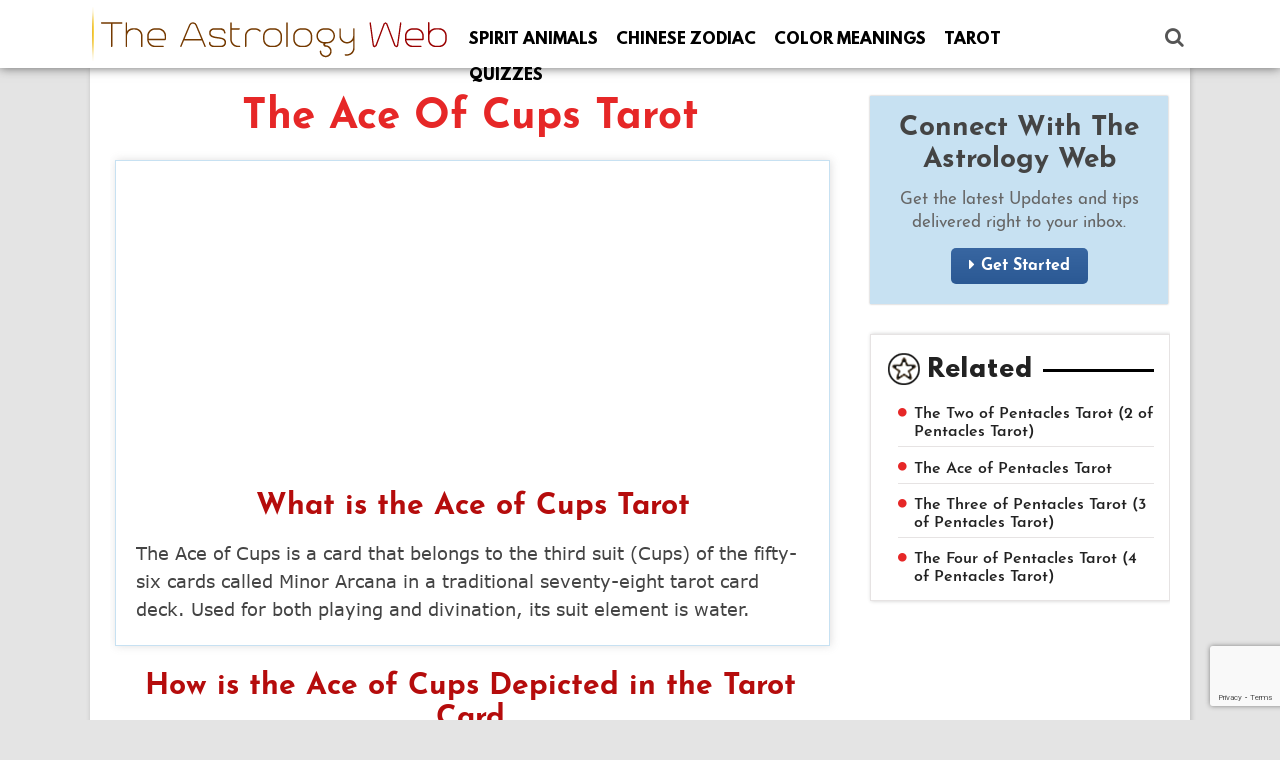

--- FILE ---
content_type: text/html; charset=UTF-8
request_url: https://www.theastrologyweb.com/tarot-reading/tarot-cards/the-ace-of-cups.html
body_size: 16422
content:



<!DOCTYPE html PUBLIC "-//W3C//DTD XHTML 1.0 Transitional//EN" "https://www.w3.org/TR/xhtml1/DTD/xhtml1-transitional.dtd">
<html xmlns="https://www.w3.org/1999/xhtml"lang="en-US">
    
<head>
<meta name="google-site-verification" content="MoMF7DEXp_za6AemKpOAeZjZ4w9AMjLhs8PCF1_7rXs" />    
<meta https-equiv="Content-Type" content="text/html; charset=UTF-8" />
<title>The Ace of Cups Tarot | The Astrology Web</title><meta https-equiv="Content-Type" content="text/html; charset=iso-8859-1" />
<meta name="viewport" content="width=device-width, initial-scale=1, minimum-scale=1, maximum-scale=1, user-scalable=0" />

<link href="https://www.theastrologyweb.com/wp-content/themes/astrology/font.css" rel="stylesheet" type="text/css">
<link rel="stylesheet" href="https://www.theastrologyweb.com/wp-content/themes/astrology/style.css" type="text/css" media="screen" />
<link href="https://www.theastrologyweb.com/wp-content/themes/astrology/ionicons.min.css" rel="stylesheet" type="text/css">



<link rel="shortcut icon" href="https://www.theastrologyweb.com/wp-content/themes/astrology/images/theastrologyweb-favicon.ico" type="image/x-icon" />

<link href="https://www.theastrologyweb.com/wp-content/themes/astrology/font-awesome.css" rel="stylesheet" type="text/css" />

<meta name='robots' content='index, follow, max-image-preview:large, max-snippet:-1, max-video-preview:-1' />

	<!-- This site is optimized with the Yoast SEO plugin v20.6 - https://yoast.com/wordpress/plugins/seo/ -->
	<title>The Ace of Cups Tarot</title>
	<meta name="description" content="The Ace of Cups card upright and reversed meaning, reading in love and other situations, what does the Ace of Cups card mean in past, present, future" />
	<link rel="canonical" href="https://www.theastrologyweb.com/tarot-reading/tarot-cards/the-ace-of-cups.html" />
	<meta property="og:locale" content="en_US" />
	<meta property="og:type" content="article" />
	<meta property="og:title" content="The Ace of Cups Tarot" />
	<meta property="og:description" content="The Ace of Cups card upright and reversed meaning, reading in love and other situations, what does the Ace of Cups card mean in past, present, future" />
	<meta property="og:url" content="https://www.theastrologyweb.com/tarot-reading/tarot-cards/the-ace-of-cups.html" />
	<meta property="og:site_name" content="The Astrology Web" />
	<meta property="article:published_time" content="2018-07-10T06:48:23+00:00" />
	<meta property="article:modified_time" content="2018-08-30T12:12:08+00:00" />
	<meta property="og:image" content="https://www.theastrologyweb.com/wp-content/uploads/2018/07/The-Ace-of-Cups-Tarot.jpg" />
	<meta property="og:image:width" content="1100" />
	<meta property="og:image:height" content="770" />
	<meta property="og:image:type" content="image/jpeg" />
	<meta name="author" content="staff" />
	<meta name="twitter:card" content="summary_large_image" />
	<meta name="twitter:label1" content="Written by" />
	<meta name="twitter:data1" content="staff" />
	<meta name="twitter:label2" content="Est. reading time" />
	<meta name="twitter:data2" content="4 minutes" />
	<script type="application/ld+json" class="yoast-schema-graph">{"@context":"https://schema.org","@graph":[{"@type":"WebPage","@id":"https://www.theastrologyweb.com/tarot-reading/tarot-cards/the-ace-of-cups.html","url":"https://www.theastrologyweb.com/tarot-reading/tarot-cards/the-ace-of-cups.html","name":"The Ace of Cups Tarot","isPartOf":{"@id":"https://www.theastrologyweb.com/#website"},"primaryImageOfPage":{"@id":"https://www.theastrologyweb.com/tarot-reading/tarot-cards/the-ace-of-cups.html#primaryimage"},"image":{"@id":"https://www.theastrologyweb.com/tarot-reading/tarot-cards/the-ace-of-cups.html#primaryimage"},"thumbnailUrl":"https://www.theastrologyweb.com/wp-content/uploads/2018/07/The-Ace-of-Cups-Tarot.jpg","datePublished":"2018-07-10T06:48:23+00:00","dateModified":"2018-08-30T12:12:08+00:00","author":{"@id":"https://www.theastrologyweb.com/#/schema/person/6677abb4ccb577c223d73854cfea7fa1"},"description":"The Ace of Cups card upright and reversed meaning, reading in love and other situations, what does the Ace of Cups card mean in past, present, future","breadcrumb":{"@id":"https://www.theastrologyweb.com/tarot-reading/tarot-cards/the-ace-of-cups.html#breadcrumb"},"inLanguage":"en-US","potentialAction":[{"@type":"ReadAction","target":["https://www.theastrologyweb.com/tarot-reading/tarot-cards/the-ace-of-cups.html"]}]},{"@type":"ImageObject","inLanguage":"en-US","@id":"https://www.theastrologyweb.com/tarot-reading/tarot-cards/the-ace-of-cups.html#primaryimage","url":"https://www.theastrologyweb.com/wp-content/uploads/2018/07/The-Ace-of-Cups-Tarot.jpg","contentUrl":"https://www.theastrologyweb.com/wp-content/uploads/2018/07/The-Ace-of-Cups-Tarot.jpg","width":1100,"height":770,"caption":"The Ace of Cups Tarot"},{"@type":"BreadcrumbList","@id":"https://www.theastrologyweb.com/tarot-reading/tarot-cards/the-ace-of-cups.html#breadcrumb","itemListElement":[{"@type":"ListItem","position":1,"name":"Home","item":"https://www.theastrologyweb.com/"},{"@type":"ListItem","position":2,"name":"The Ace of Cups Tarot"}]},{"@type":"WebSite","@id":"https://www.theastrologyweb.com/#website","url":"https://www.theastrologyweb.com/","name":"The Astrology Web","description":"","potentialAction":[{"@type":"SearchAction","target":{"@type":"EntryPoint","urlTemplate":"https://www.theastrologyweb.com/?s={search_term_string}"},"query-input":"required name=search_term_string"}],"inLanguage":"en-US"},{"@type":"Person","@id":"https://www.theastrologyweb.com/#/schema/person/6677abb4ccb577c223d73854cfea7fa1","name":"staff","image":{"@type":"ImageObject","inLanguage":"en-US","@id":"https://www.theastrologyweb.com/#/schema/person/image/","url":"https://secure.gravatar.com/avatar/0ce09a2a063846518af8d0f5356c6e96?s=96&d=mm&r=g","contentUrl":"https://secure.gravatar.com/avatar/0ce09a2a063846518af8d0f5356c6e96?s=96&d=mm&r=g","caption":"staff"},"url":"https://www.theastrologyweb.com/author/staff"}]}</script>
	<!-- / Yoast SEO plugin. -->


<link rel='dns-prefetch' href='//s.w.org' />
<link rel="alternate" type="application/rss+xml" title="The Astrology Web &raquo; Feed" href="https://www.theastrologyweb.com/feed" />
<link rel="alternate" type="application/rss+xml" title="The Astrology Web &raquo; Comments Feed" href="https://www.theastrologyweb.com/comments/feed" />
<link rel="alternate" type="application/rss+xml" title="The Astrology Web &raquo; The Ace of Cups Tarot Comments Feed" href="https://www.theastrologyweb.com/tarot-reading/tarot-cards/the-ace-of-cups.html/feed" />
<script type="text/javascript">
window._wpemojiSettings = {"baseUrl":"https:\/\/s.w.org\/images\/core\/emoji\/14.0.0\/72x72\/","ext":".png","svgUrl":"https:\/\/s.w.org\/images\/core\/emoji\/14.0.0\/svg\/","svgExt":".svg","source":{"concatemoji":"https:\/\/www.theastrologyweb.com\/wp-includes\/js\/wp-emoji-release.min.js?ver=6.0.9"}};
/*! This file is auto-generated */
!function(e,a,t){var n,r,o,i=a.createElement("canvas"),p=i.getContext&&i.getContext("2d");function s(e,t){var a=String.fromCharCode,e=(p.clearRect(0,0,i.width,i.height),p.fillText(a.apply(this,e),0,0),i.toDataURL());return p.clearRect(0,0,i.width,i.height),p.fillText(a.apply(this,t),0,0),e===i.toDataURL()}function c(e){var t=a.createElement("script");t.src=e,t.defer=t.type="text/javascript",a.getElementsByTagName("head")[0].appendChild(t)}for(o=Array("flag","emoji"),t.supports={everything:!0,everythingExceptFlag:!0},r=0;r<o.length;r++)t.supports[o[r]]=function(e){if(!p||!p.fillText)return!1;switch(p.textBaseline="top",p.font="600 32px Arial",e){case"flag":return s([127987,65039,8205,9895,65039],[127987,65039,8203,9895,65039])?!1:!s([55356,56826,55356,56819],[55356,56826,8203,55356,56819])&&!s([55356,57332,56128,56423,56128,56418,56128,56421,56128,56430,56128,56423,56128,56447],[55356,57332,8203,56128,56423,8203,56128,56418,8203,56128,56421,8203,56128,56430,8203,56128,56423,8203,56128,56447]);case"emoji":return!s([129777,127995,8205,129778,127999],[129777,127995,8203,129778,127999])}return!1}(o[r]),t.supports.everything=t.supports.everything&&t.supports[o[r]],"flag"!==o[r]&&(t.supports.everythingExceptFlag=t.supports.everythingExceptFlag&&t.supports[o[r]]);t.supports.everythingExceptFlag=t.supports.everythingExceptFlag&&!t.supports.flag,t.DOMReady=!1,t.readyCallback=function(){t.DOMReady=!0},t.supports.everything||(n=function(){t.readyCallback()},a.addEventListener?(a.addEventListener("DOMContentLoaded",n,!1),e.addEventListener("load",n,!1)):(e.attachEvent("onload",n),a.attachEvent("onreadystatechange",function(){"complete"===a.readyState&&t.readyCallback()})),(e=t.source||{}).concatemoji?c(e.concatemoji):e.wpemoji&&e.twemoji&&(c(e.twemoji),c(e.wpemoji)))}(window,document,window._wpemojiSettings);
</script>
<style type="text/css">
img.wp-smiley,
img.emoji {
	display: inline !important;
	border: none !important;
	box-shadow: none !important;
	height: 1em !important;
	width: 1em !important;
	margin: 0 0.07em !important;
	vertical-align: -0.1em !important;
	background: none !important;
	padding: 0 !important;
}
</style>
	<link rel='stylesheet' id='litespeed-cache-dummy-css'  href='https://www.theastrologyweb.com/wp-content/plugins/litespeed-cache/assets/css/litespeed-dummy.css?ver=6.0.9' type='text/css' media='all' />
<link rel='stylesheet' id='wp-block-library-css'  href='https://www.theastrologyweb.com/wp-includes/css/dist/block-library/style.min.css?ver=6.0.9' type='text/css' media='all' />
<style id='global-styles-inline-css' type='text/css'>
body{--wp--preset--color--black: #000000;--wp--preset--color--cyan-bluish-gray: #abb8c3;--wp--preset--color--white: #ffffff;--wp--preset--color--pale-pink: #f78da7;--wp--preset--color--vivid-red: #cf2e2e;--wp--preset--color--luminous-vivid-orange: #ff6900;--wp--preset--color--luminous-vivid-amber: #fcb900;--wp--preset--color--light-green-cyan: #7bdcb5;--wp--preset--color--vivid-green-cyan: #00d084;--wp--preset--color--pale-cyan-blue: #8ed1fc;--wp--preset--color--vivid-cyan-blue: #0693e3;--wp--preset--color--vivid-purple: #9b51e0;--wp--preset--gradient--vivid-cyan-blue-to-vivid-purple: linear-gradient(135deg,rgba(6,147,227,1) 0%,rgb(155,81,224) 100%);--wp--preset--gradient--light-green-cyan-to-vivid-green-cyan: linear-gradient(135deg,rgb(122,220,180) 0%,rgb(0,208,130) 100%);--wp--preset--gradient--luminous-vivid-amber-to-luminous-vivid-orange: linear-gradient(135deg,rgba(252,185,0,1) 0%,rgba(255,105,0,1) 100%);--wp--preset--gradient--luminous-vivid-orange-to-vivid-red: linear-gradient(135deg,rgba(255,105,0,1) 0%,rgb(207,46,46) 100%);--wp--preset--gradient--very-light-gray-to-cyan-bluish-gray: linear-gradient(135deg,rgb(238,238,238) 0%,rgb(169,184,195) 100%);--wp--preset--gradient--cool-to-warm-spectrum: linear-gradient(135deg,rgb(74,234,220) 0%,rgb(151,120,209) 20%,rgb(207,42,186) 40%,rgb(238,44,130) 60%,rgb(251,105,98) 80%,rgb(254,248,76) 100%);--wp--preset--gradient--blush-light-purple: linear-gradient(135deg,rgb(255,206,236) 0%,rgb(152,150,240) 100%);--wp--preset--gradient--blush-bordeaux: linear-gradient(135deg,rgb(254,205,165) 0%,rgb(254,45,45) 50%,rgb(107,0,62) 100%);--wp--preset--gradient--luminous-dusk: linear-gradient(135deg,rgb(255,203,112) 0%,rgb(199,81,192) 50%,rgb(65,88,208) 100%);--wp--preset--gradient--pale-ocean: linear-gradient(135deg,rgb(255,245,203) 0%,rgb(182,227,212) 50%,rgb(51,167,181) 100%);--wp--preset--gradient--electric-grass: linear-gradient(135deg,rgb(202,248,128) 0%,rgb(113,206,126) 100%);--wp--preset--gradient--midnight: linear-gradient(135deg,rgb(2,3,129) 0%,rgb(40,116,252) 100%);--wp--preset--duotone--dark-grayscale: url('#wp-duotone-dark-grayscale');--wp--preset--duotone--grayscale: url('#wp-duotone-grayscale');--wp--preset--duotone--purple-yellow: url('#wp-duotone-purple-yellow');--wp--preset--duotone--blue-red: url('#wp-duotone-blue-red');--wp--preset--duotone--midnight: url('#wp-duotone-midnight');--wp--preset--duotone--magenta-yellow: url('#wp-duotone-magenta-yellow');--wp--preset--duotone--purple-green: url('#wp-duotone-purple-green');--wp--preset--duotone--blue-orange: url('#wp-duotone-blue-orange');--wp--preset--font-size--small: 13px;--wp--preset--font-size--medium: 20px;--wp--preset--font-size--large: 36px;--wp--preset--font-size--x-large: 42px;}.has-black-color{color: var(--wp--preset--color--black) !important;}.has-cyan-bluish-gray-color{color: var(--wp--preset--color--cyan-bluish-gray) !important;}.has-white-color{color: var(--wp--preset--color--white) !important;}.has-pale-pink-color{color: var(--wp--preset--color--pale-pink) !important;}.has-vivid-red-color{color: var(--wp--preset--color--vivid-red) !important;}.has-luminous-vivid-orange-color{color: var(--wp--preset--color--luminous-vivid-orange) !important;}.has-luminous-vivid-amber-color{color: var(--wp--preset--color--luminous-vivid-amber) !important;}.has-light-green-cyan-color{color: var(--wp--preset--color--light-green-cyan) !important;}.has-vivid-green-cyan-color{color: var(--wp--preset--color--vivid-green-cyan) !important;}.has-pale-cyan-blue-color{color: var(--wp--preset--color--pale-cyan-blue) !important;}.has-vivid-cyan-blue-color{color: var(--wp--preset--color--vivid-cyan-blue) !important;}.has-vivid-purple-color{color: var(--wp--preset--color--vivid-purple) !important;}.has-black-background-color{background-color: var(--wp--preset--color--black) !important;}.has-cyan-bluish-gray-background-color{background-color: var(--wp--preset--color--cyan-bluish-gray) !important;}.has-white-background-color{background-color: var(--wp--preset--color--white) !important;}.has-pale-pink-background-color{background-color: var(--wp--preset--color--pale-pink) !important;}.has-vivid-red-background-color{background-color: var(--wp--preset--color--vivid-red) !important;}.has-luminous-vivid-orange-background-color{background-color: var(--wp--preset--color--luminous-vivid-orange) !important;}.has-luminous-vivid-amber-background-color{background-color: var(--wp--preset--color--luminous-vivid-amber) !important;}.has-light-green-cyan-background-color{background-color: var(--wp--preset--color--light-green-cyan) !important;}.has-vivid-green-cyan-background-color{background-color: var(--wp--preset--color--vivid-green-cyan) !important;}.has-pale-cyan-blue-background-color{background-color: var(--wp--preset--color--pale-cyan-blue) !important;}.has-vivid-cyan-blue-background-color{background-color: var(--wp--preset--color--vivid-cyan-blue) !important;}.has-vivid-purple-background-color{background-color: var(--wp--preset--color--vivid-purple) !important;}.has-black-border-color{border-color: var(--wp--preset--color--black) !important;}.has-cyan-bluish-gray-border-color{border-color: var(--wp--preset--color--cyan-bluish-gray) !important;}.has-white-border-color{border-color: var(--wp--preset--color--white) !important;}.has-pale-pink-border-color{border-color: var(--wp--preset--color--pale-pink) !important;}.has-vivid-red-border-color{border-color: var(--wp--preset--color--vivid-red) !important;}.has-luminous-vivid-orange-border-color{border-color: var(--wp--preset--color--luminous-vivid-orange) !important;}.has-luminous-vivid-amber-border-color{border-color: var(--wp--preset--color--luminous-vivid-amber) !important;}.has-light-green-cyan-border-color{border-color: var(--wp--preset--color--light-green-cyan) !important;}.has-vivid-green-cyan-border-color{border-color: var(--wp--preset--color--vivid-green-cyan) !important;}.has-pale-cyan-blue-border-color{border-color: var(--wp--preset--color--pale-cyan-blue) !important;}.has-vivid-cyan-blue-border-color{border-color: var(--wp--preset--color--vivid-cyan-blue) !important;}.has-vivid-purple-border-color{border-color: var(--wp--preset--color--vivid-purple) !important;}.has-vivid-cyan-blue-to-vivid-purple-gradient-background{background: var(--wp--preset--gradient--vivid-cyan-blue-to-vivid-purple) !important;}.has-light-green-cyan-to-vivid-green-cyan-gradient-background{background: var(--wp--preset--gradient--light-green-cyan-to-vivid-green-cyan) !important;}.has-luminous-vivid-amber-to-luminous-vivid-orange-gradient-background{background: var(--wp--preset--gradient--luminous-vivid-amber-to-luminous-vivid-orange) !important;}.has-luminous-vivid-orange-to-vivid-red-gradient-background{background: var(--wp--preset--gradient--luminous-vivid-orange-to-vivid-red) !important;}.has-very-light-gray-to-cyan-bluish-gray-gradient-background{background: var(--wp--preset--gradient--very-light-gray-to-cyan-bluish-gray) !important;}.has-cool-to-warm-spectrum-gradient-background{background: var(--wp--preset--gradient--cool-to-warm-spectrum) !important;}.has-blush-light-purple-gradient-background{background: var(--wp--preset--gradient--blush-light-purple) !important;}.has-blush-bordeaux-gradient-background{background: var(--wp--preset--gradient--blush-bordeaux) !important;}.has-luminous-dusk-gradient-background{background: var(--wp--preset--gradient--luminous-dusk) !important;}.has-pale-ocean-gradient-background{background: var(--wp--preset--gradient--pale-ocean) !important;}.has-electric-grass-gradient-background{background: var(--wp--preset--gradient--electric-grass) !important;}.has-midnight-gradient-background{background: var(--wp--preset--gradient--midnight) !important;}.has-small-font-size{font-size: var(--wp--preset--font-size--small) !important;}.has-medium-font-size{font-size: var(--wp--preset--font-size--medium) !important;}.has-large-font-size{font-size: var(--wp--preset--font-size--large) !important;}.has-x-large-font-size{font-size: var(--wp--preset--font-size--x-large) !important;}
</style>
<link rel='stylesheet' id='contact-form-7-css'  href='https://www.theastrologyweb.com/wp-content/plugins/contact-form-7/includes/css/styles.css?ver=5.7.7' type='text/css' media='all' />
<link rel='stylesheet' id='email-subscribers-css'  href='https://www.theastrologyweb.com/wp-content/plugins/email-subscribers/lite/public/css/email-subscribers-public.css?ver=5.9.11' type='text/css' media='all' />
<script type='text/javascript' src='https://www.theastrologyweb.com/wp-includes/js/jquery/jquery.min.js?ver=3.6.0' id='jquery-core-js'></script>
<script type='text/javascript' src='https://www.theastrologyweb.com/wp-includes/js/jquery/jquery-migrate.min.js?ver=3.3.2' id='jquery-migrate-js'></script>
<script type='text/javascript' id='jquery-js-after'>
jQuery(document).ready(function() {
	jQuery(".466aa062a56b29975068bb2b90bbbf6a").click(function() {
		jQuery.post(
			"https://www.theastrologyweb.com/wp-admin/admin-ajax.php", {
				"action": "quick_adsense_onpost_ad_click",
				"quick_adsense_onpost_ad_index": jQuery(this).attr("data-index"),
				"quick_adsense_nonce": "299b722459",
			}, function(response) { }
		);
	});
});
</script>
<link rel="https://api.w.org/" href="https://www.theastrologyweb.com/wp-json/" /><link rel="alternate" type="application/json" href="https://www.theastrologyweb.com/wp-json/wp/v2/posts/1283" /><link rel="EditURI" type="application/rsd+xml" title="RSD" href="https://www.theastrologyweb.com/xmlrpc.php?rsd" />
<link rel="wlwmanifest" type="application/wlwmanifest+xml" href="https://www.theastrologyweb.com/wp-includes/wlwmanifest.xml" /> 
<meta name="generator" content="WordPress 6.0.9" />
<link rel='shortlink' href='https://www.theastrologyweb.com/?p=1283' />
<link rel="alternate" type="application/json+oembed" href="https://www.theastrologyweb.com/wp-json/oembed/1.0/embed?url=https%3A%2F%2Fwww.theastrologyweb.com%2Ftarot-reading%2Ftarot-cards%2Fthe-ace-of-cups.html" />
<link rel="alternate" type="text/xml+oembed" href="https://www.theastrologyweb.com/wp-json/oembed/1.0/embed?url=https%3A%2F%2Fwww.theastrologyweb.com%2Ftarot-reading%2Ftarot-cards%2Fthe-ace-of-cups.html&#038;format=xml" />
<style type="text/css">
/* Dynamic CSS: For no styles in head, copy and put the css below in your child theme's style.css, disable dynamic styles */
.container-inner { max-width: px; }
.sidebar .widget { padding-left: px; padding-right: px; padding-top: px; }

::selection { background-color: ; }
::-moz-selection { background-color: ; }

a,
.themeform label .required,
#flexslider-featured .flex-direction-nav .flex-next:hover,
#flexslider-featured .flex-direction-nav .flex-prev:hover,
.post-hover:hover .post-title a,
.post-title a:hover,
.s1 .post-nav li a:hover i,
.content .post-nav li a:hover i,
.post-related a:hover,
.s1 .widget_rss ul li a,
#footer .widget_rss ul li a,
.s1 .widget_calendar a,
#footer .widget_calendar a,
.s1 .alx-tab .tab-item-category a,
.s1 .alx-posts .post-item-category a,
.s1 .alx-tab li:hover .tab-item-title a,
.s1 .alx-tab li:hover .tab-item-comment a,
.s1 .alx-posts li:hover .post-item-title a,
#footer .alx-tab .tab-item-category a,
#footer .alx-posts .post-item-category a,
#footer .alx-tab li:hover .tab-item-title a,
#footer .alx-tab li:hover .tab-item-comment a,
#footer .alx-posts li:hover .post-item-title a,
.comment-tabs li.active a,
.comment-awaiting-moderation,
.child-menu a:hover,
.child-menu .current_page_item > a,
.wp-pagenavi a { color: ; }

.themeform input[type="submit"],
.themeform button[type="submit"],
.s1 .sidebar-top,
.s1 .sidebar-toggle,
#flexslider-featured .flex-control-nav li a.flex-active,
.post-tags a:hover,
.s1 .widget_calendar caption,
#footer .widget_calendar caption,
.author-bio .bio-avatar:after,
.commentlist li.bypostauthor > .comment-body:after,
.commentlist li.comment-author-admin > .comment-body:after { background-color: ; }

.post-format .format-container { border-color: ; }

.s1 .alx-tabs-nav li.active a,
#footer .alx-tabs-nav li.active a,
.comment-tabs li.active a,
.wp-pagenavi a:hover,
.wp-pagenavi a:active,
.wp-pagenavi span.current { border-bottom-color: !important; }				
				

.s2 .post-nav li a:hover i,
.s2 .widget_rss ul li a,
.s2 .widget_calendar a,
.s2 .alx-tab .tab-item-category a,
.s2 .alx-posts .post-item-category a,
.s2 .alx-tab li:hover .tab-item-title a,
.s2 .alx-tab li:hover .tab-item-comment a,
.s2 .alx-posts li:hover .post-item-title a { color: ; }

.s2 .sidebar-top,
.s2 .sidebar-toggle,
.post-comments,
.jp-play-bar,
.jp-volume-bar-value,
.s2 .widget_calendar caption { background-color: ; }

.s2 .alx-tabs-nav li.active a { border-bottom-color: ; }
.post-comments span:before { border-right-color: ; }				
				

.search-expand,
#nav-topbar.nav-container { background-color: ; }
@media only screen and (min-width: 720px) {
	#nav-topbar .nav ul { background-color: ; }
}			
				

#header { background-color: ; }
@media only screen and (min-width: 720px) {
	#nav-header .nav ul { background-color: ; }
}			
				
#footer-bottom { background-color: ; }
.site-title a img { max-height: px; }
img { -webkit-border-radius: px; border-radius: px; }
body { background-color: ; }
</style>
		<style type="text/css" id="wp-custom-css">
			.text_part p a{
	color: #3399cc !important;
}
.text_part p a:hover{
	color: #e62727 !important;
}
.modal-body label {
    color: #fff;
    font-size: 16px;
    font-style: normal;
    font-family: 'League-Bold';
    text-align: left;
}

.ig_es_form_field_name{
border: solid 1px #ffffff;
    box-shadow: 1px 0px 16px rgb(152 149 149 / 30%);
    background: #fff !important;
    width: 100% !important;
    height: 36px !important;
    padding: 0 6px 0 6px;
    margin-top: 7px;
    margin-bottom: 7px;
    color: #444;
    font: normal 15px/28px 'Lato-Semibold';
}

.es_txt_email {
    border: solid 1px #ffffff;
    box-shadow: 1px 0px 16px rgb(152 149 149 / 30%);
    background: #fff !important;
    width: 100% !important;
    height: 36px !important;
    padding: 0 6px 0 6px;
    margin-top: 7px;
    margin-bottom: 7px;
    color: #444;
    font: normal 15px/28px 'Lato-Semibold';
}
.es_textbox_button{
	position: relative;
    overflow: visible;
    /* line-height: 1em; */
    white-space: normal;
    cursor: pointer;
    -webkit-user-select: none;
    -moz-user-select: none;
    -ms-user-select: none;
    user-select: none;
    background-image: -webkit-linear-gradient(top, rgba(255, 255, 255, .05) 0%, rgba(0, 0, 0, .05) 100%);
    background-image: -o-linear-gradient(top, rgba(255, 255, 255, .05) 0%, rgba(0, 0, 0, .05) 100%);
    /* background-image: linear-gradient(to bottom, rgba(255, 255, 255, .05) 0%, rgba(0, 0, 0, .05) 100%); */
    filter: progid: DXImageTransform.Microsoft.gradient(startColorstr='#0dffffff', endColorstr='#0d000000', GradientType=0);
    /* border: 1px solid rgba(0, 0, 0, .1); */
    outline: none;
    -ms-filter: "progid:DXImageTransform.Microsoft.gradient( startColorstr='#0dffffff',endColorstr='#0d000000',GradientType=0 )";
    -khtml-user-select: none;
    background-color: #fff;
    border: none !important;
    /* box-shadow: 5px 0px 10px rgb(0 0 0 / 30%); */
    padding: 12px 15px 9px;
    /* margin-bottom: 5px; */
    color: #222;
    font: normal 16px 'JosefinSans-Bold';
    text-transform: capitalize;
    border-radius: 5px;
}
.ig_es_form_field_name:focus, .es_txt_email:focus, .es_textbox_button:focus{
	outline:none !important;
}
.es_textbox_button:hover{
	background: #3399cc !important;
    color: #fff !important;
}		</style>
		
<script src="https://www.theastrologyweb.com/wp-content/themes/astrology/js/jquery.1.11.1.min.js"></script>
<script src="https://www.theastrologyweb.com/wp-content/themes/astrology/js/headerfixed.js"></script>
<script>
$(document).ready(function(){
	$("#searchbar").hide();
			$("#searchtoggl").click(function(){
				$("#searchbar").slideToggle(200);
		});
		
	});
</script>
<!-- Google tag (gtag.js) -->
<script async src="https://www.googletagmanager.com/gtag/js?id=G-44L50F6B0Z"></script>
<script>
  window.dataLayer = window.dataLayer || [];
  function gtag(){dataLayer.push(arguments);}
  gtag('js', new Date());

  gtag('config', 'G-44L50F6B0Z');
</script>
<meta name="p:domain_verify" content="ec56496da30342c0b3b8f21c708d310f"/>








<script type="text/javascript" src="https://code.jquery.com/jquery-latest.js"></script>
</head>

<body>
<div class="header">
<header class="outer page-header">
<div class="header_main">
<div class="header_left">
 
<a href="https://www.theastrologyweb.com"><img src="https://www.theastrologyweb.com/wp-content/uploads/2017/04/logo.png" /></a> </div>
<div class="header_mid">
<div class="menu-container">
        <div class="menu">
            <ul id="menu-topmenu" class=""><li id="menu-item-56" class="menu-item menu-item-type-post_type menu-item-object-page menu-item-56"><a href="https://www.theastrologyweb.com/spirit-animals">Spirit Animals</a></li>
<li id="menu-item-997" class="menu-item menu-item-type-taxonomy menu-item-object-category menu-item-997"><a href="https://www.theastrologyweb.com/chinese-zodiac">Chinese Zodiac</a></li>
<li id="menu-item-1833" class="menu-item menu-item-type-taxonomy menu-item-object-category menu-item-1833"><a href="https://www.theastrologyweb.com/color-meanings">Color Meanings</a></li>
<li id="menu-item-3119" class="menu-item menu-item-type-taxonomy menu-item-object-category current-post-ancestor menu-item-3119"><a href="https://www.theastrologyweb.com/tarot-reading">Tarot</a></li>
<li id="menu-item-1104" class="menu-item menu-item-type-custom menu-item-object-custom menu-item-1104"><a href="https://www.theastrologyweb.com/quizzes">Quizzes</a></li>
</ul> 
        </div>
    </div>
</div>
<div class="header_right">
<div class="social">
<li><span id="searchtoggl" style="cursor:pointer;"><i class="fa fa-search" aria-hidden="true"></i></span></li>
</div>
</div>
</div>
<div id="searchbar" class="clearfix" style="display: none;">
<form id="searchform" method="get" action="https://www.theastrologyweb.com">
        <button class="searchValidate" data-inputid="search" type="submit" id="search-submit"><i class="fa fa-search" aria-hidden="true"></i></button>
        <input name="s" type="text" class="bar" onfocus="if(this.value==this.defaultValue)this.value=''" onblur="if(this.value=='')this.value=this.defaultValue" value="Search...." placeholder="Search" autofocus>
      </form>
     
</div>
<section id="fullimg"></section>
</header>
</div>
<div id="wraper">

<div class="content_part">

<div class="content_main">

<div class="body_left">



<div class="body_head">


	

<h1>The Ace of Cups Tarot</h1>


            </div>

			




<div class="summary"><div class="466aa062a56b29975068bb2b90bbbf6a" data-index="1" style="float: none; margin:10px 0 10px 0; text-align:center;">
<script async src="//pagead2.googlesyndication.com/pagead/js/adsbygoogle.js"></script>
<!-- TheAstrologyWeb.com Resp -->
<ins class="adsbygoogle"
     style="display:block"
     data-ad-client="ca-pub-9013675691531676"
     data-ad-slot="6555663082"
     data-ad-format="auto"></ins>
<script>
(adsbygoogle = window.adsbygoogle || []).push({});
</script>
</div>
<h2>What is the Ace of Cups Tarot</h2>
<p>The Ace of Cups is a card that belongs to the third suit (Cups) of the fifty-six cards called Minor Arcana in a traditional seventy-eight tarot card deck. Used for both playing and divination, its suit element is water.</div></p>
	

<div class="text_part">


				


<h2>How is the Ace of Cups Depicted in the Tarot Card</h2>
<p>A white hand, radiating rays, is projecting from a cloud holding a gold W-engraved cup on its palm. From the cup, five streams of water flow out into a sea overfilled with lotus blossoms.
<p>A dove with a small communion wafer in its beak can be seen above the mouth of the cup.
<h3>Meaning of Ace of Cups in the Tarot Card</h3>
<p><strong>The Ace of Cups symbolizes emotional and spiritual fulfillment, the arrival of opportunities, and uncontrollable happiness</strong>. The hand is a sign of spiritual consciousness and positive influence while the cloud represents some form of divine energy. The rays suggest following the heart to get answers about the self.<div class="466aa062a56b29975068bb2b90bbbf6a" data-index="2" style="float: none; margin:10px 0 10px 0; text-align:center;">
<script async src="//pagead2.googlesyndication.com/pagead/js/adsbygoogle.js"></script>
<!-- TheAstrologyWeb.com Resp -->
<ins class="adsbygoogle"
     style="display:block"
     data-ad-client="ca-pub-9013675691531676"
     data-ad-slot="6555663082"
     data-ad-format="auto"></ins>
<script>
(adsbygoogle = window.adsbygoogle || []).push({});
</script>
</div>

<p>The lotus blossoms mean the revival of human spirit, abundant pleasure, and growth.
<p>The dove is an embodiment of peace and love that will take over the material world.
<h3>The Ace of Cups as a Person (Significator)</h3>
<p>A spiritual and self-connected person, the Ace of Cups is filled with love and emotion. Such people are good decision-makers based on their strong instincts. Companionship with them will help you from within and give ultimate joy.
<p><strong>As Feelings</strong>
<p>It refers to the cocktail of emotions you are going through thinking about someone, ranging from nervousness and sadness to love and happiness.
<p><strong>As Action/Advise</strong>
<p>Try to get in touch with your inner consciousness to understand the true meaning of love. This way you will be able to discover the other aspects of life for a new beginning.
<h2>The Ace of Cups Tarot Card Meaning: Upright</h2>
<p><a href="https://www.theastrologyweb.com/wp-content/uploads/2018/07/The-Ace-of-Cups-Tarot.jpg"><img loading="lazy" class="aligncenter size-full wp-image-1590" src="https://www.theastrologyweb.com/wp-content/uploads/2018/07/The-Ace-of-Cups-Tarot.jpg" alt="The Ace of Cups Tarot" width="560" height="770378" /></a>
<div class="466aa062a56b29975068bb2b90bbbf6a" data-index="3" style="float: none; margin:10px 0 10px 0; text-align:center;">
<script async src="//pagead2.googlesyndication.com/pagead/js/adsbygoogle.js"></script>
<!-- TheAstrologyWeb.com Resp -->
<ins class="adsbygoogle"
     style="display:block"
     data-ad-client="ca-pub-9013675691531676"
     data-ad-slot="6555663082"
     data-ad-format="auto"></ins>
<script>
(adsbygoogle = window.adsbygoogle || []).push({});
</script>
</div>


<p><strong>Keywords:</strong> Feeling complete, compassion, strong intuition, creativity, forgiveness
<p><strong>Interpretation:</strong> In the card, the offering of a cup indicates <u>the opportunities you are getting now to fulfill your dreams and goals</u>. This is a period to receive unconditional love from close ones. Also, it could mean that you are getting a chance to creatively express yourself.
<p>Generosity and kindness are the key components to gain emotional satisfaction. This is a period to give not take from others as you have the power to induce happiness in anyone’s life.
<h3>In Love and Relationship Reading</h3>
<p><strong>Keywords:</strong> Finding a soulmate, deeper understanding, renewal of an old relationship
<p><strong>Interpretation:</strong> <u>If you are in a relationship</u>, it will grow stronger as there will be a deeper connection with your partner. Both of you would experience a surge of emotions that will have a positive impact on your congenial life.
<p><u>Those who are singles</u> will find a true lover who will touch their souls.
<h3>Ace of Cups Tarot Reading in Other Situations</h3>
<p><strong>Career and Work:</strong> You will be flooded with a plethora of promising career opportunities. At your workplace, you will feel more balanced and enthusiastic to work harder.
<p><strong>Finance and Business:</strong> Your financial condition will improve during this period that could mean approval or payment of a loan.
<p><strong>Health:</strong> If you have been feeling low lately, the appearance of the card will bring you good news. You will feel highly energetic and active, recovering from your other health issues.
<h2>The Ace of Cups Tarot Card Meaning: Reversed</h2>
<p><a href="https://www.theastrologyweb.com/wp-content/uploads/2018/07/The-Ace-of-Cups-Tarot-Card-Reversed.jpg"><img loading="lazy" class="aligncenter size-full wp-image-1591" src="https://www.theastrologyweb.com/wp-content/uploads/2018/07/The-Ace-of-Cups-Tarot-Card-Reversed.jpg" alt="The Ace of Cups Tarot Card Reversed" width="560" height="378" /></a>
<p>&nbsp;
<p><strong>Keywords:</strong> Suppressed emotions, hatred, anger, guilt, resentment
<p><strong>Interpretation:</strong> In the upside-down position, it implies <u>difficulty in controlling your feelings as you may find it hard to hold back your tears at the drop of a hat</u>. Alternatively, it could mean that you have bottled up your feelings for a long, and now letting them out would be advisable.
<p>It is high time you look after your emotional well-being as life has its share of ups and downs. Keep a watch on your reactions and responses to any situation, event, or person.
<h3>In Love and Relationship Reading</h3>
<p><strong>Keywords:</strong> Unrequited love, loneliness, lack of care
<p><strong>Interpretation:</strong> Having unrealistic expectations for your better-half would lead to heartbreak and disappointment. Pour your heart out as repressing your emotions will increase the gap in your relationship.
<h3>Ace of Cups Tarot Reversed Reading in Other Situations</h3>
<p><strong>Career and Work:</strong> Lack of motivation and guidance at work is giving you dissatisfaction. You have not received any positive news in relation to your promotion or selection at a job interview.
<p><strong>Finance and Business: </strong>You have to be careful with your money as the reversed Ace of Cups suggests a rough financial phase.
<p><strong>Health:</strong> You are running out of energy due to lack of expression of emotions. Let it out rather than building stress and ruining your overall health.
<h2>The Ace of Cups in Different Positions in a Tarot Spread</h2>
<p><strong>Past:</strong> Although an end of a past relationship has left a deep scar in your heart, you have become emotionally strong. As you have seen the worse, it does no longer take time to get adapted to a new situation.
<p><strong>Present:</strong> The path you have chosen for yourself is giving you emotional security, satisfaction, and contentment. Right now, everything is working in your favor.
<p><strong>Future:</strong> You are visualizing perfect love as your ultimate goal in the future. However, setting high standards may make you feel worthless as every coin has two sides.
<div class="466aa062a56b29975068bb2b90bbbf6a" data-index="4" style="float: none; margin:10px 0 10px 0; text-align:center;">
<div id="contentad508133"></div>
<script type="text/javascript">
    (function(d) {
        var params =
        {
            id: "b98379c9-f5cb-4d9d-9e28-5093101d113c",
            d: "dGhlYXN0cm9sb2d5d2ViLmNvbQ==",
            wid: "508133",
            cb: (new Date()).getTime()
        };
        var qs = Object.keys(params).reduce(function(a, k){ a.push(k + '=' + encodeURIComponent(params[k])); return a},[]).join(String.fromCharCode(38));
        var s = d.createElement('script'); s.type='text/javascript';s.async=true;
        var p = 'https:' == document.location.protocol ? 'https' : 'http';
        s.src = p + "://api.content-ad.net/Scripts/widget2.aspx?" + qs;
        d.getElementById("contentad508133").appendChild(s);
    })(document);
</script>
                    
</div>

<div style="font-size: 0px; height: 0px; line-height: 0px; margin: 0; padding: 0; clear: both;"></div>
				









</div>

<div class="comment_table"> 
<div class="comment_box">

 
<div class="row">

								

				<div class="row">
	<div class="col-md-12 comment">
        <h5> No Comments</h5>
    </div>
	<div class="col-md-12 col-sm-12 leave_form">
    		<div id="respond" class="comment-respond">
		<h3 id="reply-title" class="comment-reply-title">Leave a Reply <small><a rel="nofollow" id="cancel-comment-reply-link" href="/tarot-reading/tarot-cards/the-ace-of-cups.html#respond" style="display:none;">Cancel reply</a></small></h3><form action="https://www.theastrologyweb.com/wp-comments-post.php" method="post" id="commentform" class="comment-form"><p class="comment-notes"><span id="email-notes">Your email address will not be published.</span> <span class="required-field-message" aria-hidden="true">Required fields are marked <span class="required" aria-hidden="true">*</span></span></p><p class="comment-form-comment"><label for="comment">Comment <span class="required" aria-hidden="true">*</span></label> <textarea id="comment" name="comment" cols="45" rows="8" maxlength="65525" required="required"></textarea></p><p class="comment-form-author"><label for="author">Name <span class="required" aria-hidden="true">*</span></label> <input id="author" name="author" type="text" value="" size="30" maxlength="245" required="required" /></p>
<p class="comment-form-email"><label for="email">Email <span class="required" aria-hidden="true">*</span></label> <input id="email" name="email" type="text" value="" size="30" maxlength="100" aria-describedby="email-notes" required="required" /></p>
<p class="comment-form-url"><label for="url">Website</label> <input id="url" name="url" type="text" value="" size="30" maxlength="200" /></p>
<p class="form-submit"><input name="submit" type="submit" id="submit" class="submit" value="Post Comment" /> <input type='hidden' name='comment_post_ID' value='1283' id='comment_post_ID' />
<input type='hidden' name='comment_parent' id='comment_parent' value='0' />
</p><p style="display: none;"><input type="hidden" id="akismet_comment_nonce" name="akismet_comment_nonce" value="57a69eef91" /></p><p style="display: none !important;" class="akismet-fields-container" data-prefix="ak_"><label>&#916;<textarea name="ak_hp_textarea" cols="45" rows="8" maxlength="100"></textarea></label><input type="hidden" id="ak_js_1" name="ak_js" value="55"/><script>document.getElementById( "ak_js_1" ).setAttribute( "value", ( new Date() ).getTime() );</script></p></form>	</div><!-- #respond -->
		
    </div>
</div>
					

		  </div> 

		  

						
</div>
</div>



</div>

<div class="body_right">









<div class="news_up">

<div class="letter_main">

<h3>Connect with The Astrology Web</h3>

<p>Get the latest Updates and tips delivered right to your inbox.</p>

<a href="#" id="myBtn">Get started</a>

<div id="myModal" class="modal" style="display: none;">



 <!-- Modal content -->

 <div class="modal-content">

   <div class="modal-header">

     <span class="close"><i class="fa fa-times" aria-hidden="true"></i>

</span>

         </div>

   <div class="modal-body">

<div class="emaillist" id="es_form_f1-n1"><form action="/tarot-reading/tarot-cards/the-ace-of-cups.html#es_form_f1-n1" method="post" class="es_subscription_form es_shortcode_form  es_ajax_subscription_form" id="es_subscription_form_6961b92b620ba" data-source="ig-es" data-form-id="1"><div class="es-field-wrap"><label>Name<br /><input type="text" name="esfpx_name" class="ig_es_form_field_name" placeholder="" value="" /></label></div><div class="es-field-wrap ig-es-form-field"><label class="es-field-label">Email*<br /><input class="es_required_field es_txt_email ig_es_form_field_email ig-es-form-input" type="email" name="esfpx_email" value="" placeholder="" required="required" /></label></div><input type="hidden" name="esfpx_lists[]" value="14d543f23160" /><input type="hidden" name="esfpx_form_id" value="1" /><input type="hidden" name="es" value="subscribe" />
			<input type="hidden" name="esfpx_es_form_identifier" value="f1-n1" />
			<input type="hidden" name="esfpx_es_email_page" value="1283" />
			<input type="hidden" name="esfpx_es_email_page_url" value="https://www.theastrologyweb.com/tarot-reading/tarot-cards/the-ace-of-cups.html" />
			<input type="hidden" name="esfpx_status" value="Unconfirmed" />
			<input type="hidden" name="esfpx_es-subscribe" id="es-subscribe-6961b92b620ba" value="9a96fd81d3" />
			<label style="position:absolute;top:-99999px;left:-99999px;z-index:-99;" aria-hidden="true"><span hidden>Please leave this field empty.</span><input type="email" name="esfpx_es_hp_email" class="es_required_field" tabindex="-1" autocomplete="-1" value="" /></label><input type="submit" name="submit" class="es_subscription_form_submit es_submit_button es_textbox_button" id="es_subscription_form_submit_6961b92b620ba" value="Submit" /><span class="es_spinner_image" id="spinner-image"><img src="https://www.theastrologyweb.com/wp-content/plugins/email-subscribers/lite/public/images/spinner.gif" alt="Loading" /></span></form><span class="es_subscription_message " id="es_subscription_message_6961b92b620ba" role="alert"></span></div>
         </div>

   

 </div>



</div>

</div>

</div>

<div class="left_box">

          

		  

		   




        </div>

<div class="table_one">


  <h3><span>Related</span></h3>
<ul>
<li>
<img width="40" height="40" src="https://www.theastrologyweb.com/wp-content/uploads/2018/10/The-Two-of-Pentacles-150x150.jpg" class="attachment-40x40 size-40x40 wp-post-image" alt="The Two of Pentacles" loading="lazy" /><a href="https://www.theastrologyweb.com/tarot-reading/tarot-cards/the-two-of-pentacles.html">The Two of Pentacles Tarot (2 of Pentacles Tarot)</a>
</li>
<li>
<img width="40" height="40" src="https://www.theastrologyweb.com/wp-content/uploads/2018/10/The-Ace-of-Pentacles-150x150.jpg" class="attachment-40x40 size-40x40 wp-post-image" alt="The Ace of Pentacles" loading="lazy" /><a href="https://www.theastrologyweb.com/tarot-reading/tarot-cards/the-ace-of-pentacles.html">The Ace of Pentacles Tarot</a>
</li>
<li>
<img width="40" height="40" src="https://www.theastrologyweb.com/wp-content/uploads/2018/10/The-Three-of-Pentacles-150x150.jpg" class="attachment-40x40 size-40x40 wp-post-image" alt="The Three of Pentacles" loading="lazy" /><a href="https://www.theastrologyweb.com/tarot-reading/tarot-cards/the-three-of-pentacles.html">The Three of Pentacles Tarot (3 of Pentacles Tarot)</a>
</li>
<li>
<img width="40" height="40" src="https://www.theastrologyweb.com/wp-content/uploads/2018/10/The-Four-of-Pentacles-150x150.jpg" class="attachment-40x40 size-40x40 wp-post-image" alt="The Four of Pentacles" loading="lazy" /><a href="https://www.theastrologyweb.com/tarot-reading/tarot-cards/the-four-of-pentacles.html">The Four of Pentacles Tarot (4 of Pentacles Tarot)</a>
</li>
 

</ul>
 
</div>





</div>

</div>

</div>

</div>

<div class="footer">

<div class="footer_down">
<div class="footer_main">

<div class="footer_one">
<div class="footer_left">
    <a href="/"><img src="https://www.theastrologyweb.com/wp-content/themes/astrology/images/foot-logo.png"></a>
<ul id="menu-foter" class=""><li id="menu-item-1834" class="menu-item menu-item-type-post_type menu-item-object-page menu-item-1834"><a href="https://www.theastrologyweb.com/about">About</a></li>
<li id="menu-item-1835" class="menu-item menu-item-type-post_type menu-item-object-page menu-item-1835"><a href="https://www.theastrologyweb.com/contact-us">Contact</a></li>
</ul> 
</div>
<div class="footer_right">
<p>

        &copy; 2026 (<a href="https://www.theastrologyweb.com">The Astrology Web</a>). All rights reserved. Reproduction in whole or in part without permission is prohibited.</p>
</div>
<div class="foot_social">
<ul class="social-links"><li><a rel="nofollow" class="social-tooltip" title="facebook" href="https://www.facebook.com/Theastrologyweb-185521142012324/" ><i class="fa fa-facebook" ></i></a></li><li><a rel="nofollow" class="social-tooltip" title="pinterest" href="https://in.pinterest.com/theastrologyweb/" ><i class="fa fa-pinterest-p" ></i></a></li></ul>
</div>
</div>
</div>
</div>
</div>
<script src="https://www.theastrologyweb.com/wp-content/themes/astrology/js/megamenu.js"></script>
<script src="https://www.theastrologyweb.com/wp-content/themes/astrology/js/modal.js"></script>
<script>
$("#first label").click(function() {
    $('html,body').animate({
        scrollTop: $("#second").offset().top},
        'slow');
});
</script>

<script>
$("#second label").click(function() {
    $('html,body').animate({
        scrollTop: $("#third").offset().top},
        'slow');
});
</script>

<script>
$("#third label").click(function() {
    $('html,body').animate({
        scrollTop: $("#four").offset().top},
        'slow');
});
</script>

<script>
$("#four label").click(function() {
    $('html,body').animate({
        scrollTop: $("#five").offset().top},
        'slow');
});
</script>
<script>
$("#five label").click(function() {
    $('html,body').animate({
        scrollTop: $("#six").offset().top},
        'slow');
});
</script>
<script>
$("#six label").click(function() {
    $('html,body').animate({
        scrollTop: $("#seven").offset().top},
        'slow');
});
</script>
<script>
$("#seven label").click(function() {
    $('html,body').animate({
        scrollTop: $("#eight").offset().top},
        'slow');
});
</script>
<script>
$("#eight label").click(function() {
    $('html,body').animate({
        scrollTop: $("#nine").offset().top},
        'slow');
});
</script>
<script>
$("#nine label").click(function() {
    $('html,body').animate({
        scrollTop: $("#ten").offset().top},
        'slow');
});
</script>
<script type='text/javascript' src='https://www.theastrologyweb.com/wp-includes/js/comment-reply.min.js?ver=6.0.9' id='comment-reply-js'></script>
<script type='text/javascript' src='https://www.theastrologyweb.com/wp-content/plugins/contact-form-7/includes/swv/js/index.js?ver=5.7.7' id='swv-js'></script>
<script type='text/javascript' id='contact-form-7-js-extra'>
/* <![CDATA[ */
var wpcf7 = {"api":{"root":"https:\/\/www.theastrologyweb.com\/wp-json\/","namespace":"contact-form-7\/v1"},"cached":"1"};
/* ]]> */
</script>
<script type='text/javascript' src='https://www.theastrologyweb.com/wp-content/plugins/contact-form-7/includes/js/index.js?ver=5.7.7' id='contact-form-7-js'></script>
<script type='text/javascript' id='email-subscribers-js-extra'>
/* <![CDATA[ */
var es_data = {"messages":{"es_empty_email_notice":"Please enter email address","es_rate_limit_notice":"You need to wait for some time before subscribing again","es_single_optin_success_message":"Successfully Subscribed.","es_email_exists_notice":"Email Address already exists!","es_unexpected_error_notice":"Oops.. Unexpected error occurred.","es_invalid_email_notice":"Invalid email address","es_try_later_notice":"Please try after some time"},"es_ajax_url":"https:\/\/www.theastrologyweb.com\/wp-admin\/admin-ajax.php"};
/* ]]> */
</script>
<script type='text/javascript' src='https://www.theastrologyweb.com/wp-content/plugins/email-subscribers/lite/public/js/email-subscribers-public.js?ver=5.9.11' id='email-subscribers-js'></script>
<script type='text/javascript' src='https://www.google.com/recaptcha/api.js?render=6LcEhBghAAAAALfY2e3hZJzAH06zu4D_-UswGXZ3&#038;ver=3.0' id='google-recaptcha-js'></script>
<script type='text/javascript' src='https://www.theastrologyweb.com/wp-includes/js/dist/vendor/regenerator-runtime.min.js?ver=0.13.9' id='regenerator-runtime-js'></script>
<script type='text/javascript' src='https://www.theastrologyweb.com/wp-includes/js/dist/vendor/wp-polyfill.min.js?ver=3.15.0' id='wp-polyfill-js'></script>
<script type='text/javascript' id='wpcf7-recaptcha-js-extra'>
/* <![CDATA[ */
var wpcf7_recaptcha = {"sitekey":"6LcEhBghAAAAALfY2e3hZJzAH06zu4D_-UswGXZ3","actions":{"homepage":"homepage","contactform":"contactform"}};
/* ]]> */
</script>
<script type='text/javascript' src='https://www.theastrologyweb.com/wp-content/plugins/contact-form-7/modules/recaptcha/index.js?ver=5.7.7' id='wpcf7-recaptcha-js'></script>
<script defer type='text/javascript' src='https://www.theastrologyweb.com/wp-content/plugins/akismet/_inc/akismet-frontend.js?ver=1766028410' id='akismet-frontend-js'></script>
<script>
$(function() {                       //run when the DOM is ready
  $(".menu-mobile").click(function() {  //use a class, since your ID gets mangled
    $(this).toggleClass("menu-cross");      //add the class to the clicked element
  });
});
</script>
</body>
</html>


<!-- Page cached by LiteSpeed Cache 7.7 on 2026-01-10 02:27:55 -->

--- FILE ---
content_type: text/html; charset=utf-8
request_url: https://www.google.com/recaptcha/api2/anchor?ar=1&k=6LcEhBghAAAAALfY2e3hZJzAH06zu4D_-UswGXZ3&co=aHR0cHM6Ly93d3cudGhlYXN0cm9sb2d5d2ViLmNvbTo0NDM.&hl=en&v=9TiwnJFHeuIw_s0wSd3fiKfN&size=invisible&anchor-ms=20000&execute-ms=30000&cb=txs9pmlhr29s
body_size: 48258
content:
<!DOCTYPE HTML><html dir="ltr" lang="en"><head><meta http-equiv="Content-Type" content="text/html; charset=UTF-8">
<meta http-equiv="X-UA-Compatible" content="IE=edge">
<title>reCAPTCHA</title>
<style type="text/css">
/* cyrillic-ext */
@font-face {
  font-family: 'Roboto';
  font-style: normal;
  font-weight: 400;
  font-stretch: 100%;
  src: url(//fonts.gstatic.com/s/roboto/v48/KFO7CnqEu92Fr1ME7kSn66aGLdTylUAMa3GUBHMdazTgWw.woff2) format('woff2');
  unicode-range: U+0460-052F, U+1C80-1C8A, U+20B4, U+2DE0-2DFF, U+A640-A69F, U+FE2E-FE2F;
}
/* cyrillic */
@font-face {
  font-family: 'Roboto';
  font-style: normal;
  font-weight: 400;
  font-stretch: 100%;
  src: url(//fonts.gstatic.com/s/roboto/v48/KFO7CnqEu92Fr1ME7kSn66aGLdTylUAMa3iUBHMdazTgWw.woff2) format('woff2');
  unicode-range: U+0301, U+0400-045F, U+0490-0491, U+04B0-04B1, U+2116;
}
/* greek-ext */
@font-face {
  font-family: 'Roboto';
  font-style: normal;
  font-weight: 400;
  font-stretch: 100%;
  src: url(//fonts.gstatic.com/s/roboto/v48/KFO7CnqEu92Fr1ME7kSn66aGLdTylUAMa3CUBHMdazTgWw.woff2) format('woff2');
  unicode-range: U+1F00-1FFF;
}
/* greek */
@font-face {
  font-family: 'Roboto';
  font-style: normal;
  font-weight: 400;
  font-stretch: 100%;
  src: url(//fonts.gstatic.com/s/roboto/v48/KFO7CnqEu92Fr1ME7kSn66aGLdTylUAMa3-UBHMdazTgWw.woff2) format('woff2');
  unicode-range: U+0370-0377, U+037A-037F, U+0384-038A, U+038C, U+038E-03A1, U+03A3-03FF;
}
/* math */
@font-face {
  font-family: 'Roboto';
  font-style: normal;
  font-weight: 400;
  font-stretch: 100%;
  src: url(//fonts.gstatic.com/s/roboto/v48/KFO7CnqEu92Fr1ME7kSn66aGLdTylUAMawCUBHMdazTgWw.woff2) format('woff2');
  unicode-range: U+0302-0303, U+0305, U+0307-0308, U+0310, U+0312, U+0315, U+031A, U+0326-0327, U+032C, U+032F-0330, U+0332-0333, U+0338, U+033A, U+0346, U+034D, U+0391-03A1, U+03A3-03A9, U+03B1-03C9, U+03D1, U+03D5-03D6, U+03F0-03F1, U+03F4-03F5, U+2016-2017, U+2034-2038, U+203C, U+2040, U+2043, U+2047, U+2050, U+2057, U+205F, U+2070-2071, U+2074-208E, U+2090-209C, U+20D0-20DC, U+20E1, U+20E5-20EF, U+2100-2112, U+2114-2115, U+2117-2121, U+2123-214F, U+2190, U+2192, U+2194-21AE, U+21B0-21E5, U+21F1-21F2, U+21F4-2211, U+2213-2214, U+2216-22FF, U+2308-230B, U+2310, U+2319, U+231C-2321, U+2336-237A, U+237C, U+2395, U+239B-23B7, U+23D0, U+23DC-23E1, U+2474-2475, U+25AF, U+25B3, U+25B7, U+25BD, U+25C1, U+25CA, U+25CC, U+25FB, U+266D-266F, U+27C0-27FF, U+2900-2AFF, U+2B0E-2B11, U+2B30-2B4C, U+2BFE, U+3030, U+FF5B, U+FF5D, U+1D400-1D7FF, U+1EE00-1EEFF;
}
/* symbols */
@font-face {
  font-family: 'Roboto';
  font-style: normal;
  font-weight: 400;
  font-stretch: 100%;
  src: url(//fonts.gstatic.com/s/roboto/v48/KFO7CnqEu92Fr1ME7kSn66aGLdTylUAMaxKUBHMdazTgWw.woff2) format('woff2');
  unicode-range: U+0001-000C, U+000E-001F, U+007F-009F, U+20DD-20E0, U+20E2-20E4, U+2150-218F, U+2190, U+2192, U+2194-2199, U+21AF, U+21E6-21F0, U+21F3, U+2218-2219, U+2299, U+22C4-22C6, U+2300-243F, U+2440-244A, U+2460-24FF, U+25A0-27BF, U+2800-28FF, U+2921-2922, U+2981, U+29BF, U+29EB, U+2B00-2BFF, U+4DC0-4DFF, U+FFF9-FFFB, U+10140-1018E, U+10190-1019C, U+101A0, U+101D0-101FD, U+102E0-102FB, U+10E60-10E7E, U+1D2C0-1D2D3, U+1D2E0-1D37F, U+1F000-1F0FF, U+1F100-1F1AD, U+1F1E6-1F1FF, U+1F30D-1F30F, U+1F315, U+1F31C, U+1F31E, U+1F320-1F32C, U+1F336, U+1F378, U+1F37D, U+1F382, U+1F393-1F39F, U+1F3A7-1F3A8, U+1F3AC-1F3AF, U+1F3C2, U+1F3C4-1F3C6, U+1F3CA-1F3CE, U+1F3D4-1F3E0, U+1F3ED, U+1F3F1-1F3F3, U+1F3F5-1F3F7, U+1F408, U+1F415, U+1F41F, U+1F426, U+1F43F, U+1F441-1F442, U+1F444, U+1F446-1F449, U+1F44C-1F44E, U+1F453, U+1F46A, U+1F47D, U+1F4A3, U+1F4B0, U+1F4B3, U+1F4B9, U+1F4BB, U+1F4BF, U+1F4C8-1F4CB, U+1F4D6, U+1F4DA, U+1F4DF, U+1F4E3-1F4E6, U+1F4EA-1F4ED, U+1F4F7, U+1F4F9-1F4FB, U+1F4FD-1F4FE, U+1F503, U+1F507-1F50B, U+1F50D, U+1F512-1F513, U+1F53E-1F54A, U+1F54F-1F5FA, U+1F610, U+1F650-1F67F, U+1F687, U+1F68D, U+1F691, U+1F694, U+1F698, U+1F6AD, U+1F6B2, U+1F6B9-1F6BA, U+1F6BC, U+1F6C6-1F6CF, U+1F6D3-1F6D7, U+1F6E0-1F6EA, U+1F6F0-1F6F3, U+1F6F7-1F6FC, U+1F700-1F7FF, U+1F800-1F80B, U+1F810-1F847, U+1F850-1F859, U+1F860-1F887, U+1F890-1F8AD, U+1F8B0-1F8BB, U+1F8C0-1F8C1, U+1F900-1F90B, U+1F93B, U+1F946, U+1F984, U+1F996, U+1F9E9, U+1FA00-1FA6F, U+1FA70-1FA7C, U+1FA80-1FA89, U+1FA8F-1FAC6, U+1FACE-1FADC, U+1FADF-1FAE9, U+1FAF0-1FAF8, U+1FB00-1FBFF;
}
/* vietnamese */
@font-face {
  font-family: 'Roboto';
  font-style: normal;
  font-weight: 400;
  font-stretch: 100%;
  src: url(//fonts.gstatic.com/s/roboto/v48/KFO7CnqEu92Fr1ME7kSn66aGLdTylUAMa3OUBHMdazTgWw.woff2) format('woff2');
  unicode-range: U+0102-0103, U+0110-0111, U+0128-0129, U+0168-0169, U+01A0-01A1, U+01AF-01B0, U+0300-0301, U+0303-0304, U+0308-0309, U+0323, U+0329, U+1EA0-1EF9, U+20AB;
}
/* latin-ext */
@font-face {
  font-family: 'Roboto';
  font-style: normal;
  font-weight: 400;
  font-stretch: 100%;
  src: url(//fonts.gstatic.com/s/roboto/v48/KFO7CnqEu92Fr1ME7kSn66aGLdTylUAMa3KUBHMdazTgWw.woff2) format('woff2');
  unicode-range: U+0100-02BA, U+02BD-02C5, U+02C7-02CC, U+02CE-02D7, U+02DD-02FF, U+0304, U+0308, U+0329, U+1D00-1DBF, U+1E00-1E9F, U+1EF2-1EFF, U+2020, U+20A0-20AB, U+20AD-20C0, U+2113, U+2C60-2C7F, U+A720-A7FF;
}
/* latin */
@font-face {
  font-family: 'Roboto';
  font-style: normal;
  font-weight: 400;
  font-stretch: 100%;
  src: url(//fonts.gstatic.com/s/roboto/v48/KFO7CnqEu92Fr1ME7kSn66aGLdTylUAMa3yUBHMdazQ.woff2) format('woff2');
  unicode-range: U+0000-00FF, U+0131, U+0152-0153, U+02BB-02BC, U+02C6, U+02DA, U+02DC, U+0304, U+0308, U+0329, U+2000-206F, U+20AC, U+2122, U+2191, U+2193, U+2212, U+2215, U+FEFF, U+FFFD;
}
/* cyrillic-ext */
@font-face {
  font-family: 'Roboto';
  font-style: normal;
  font-weight: 500;
  font-stretch: 100%;
  src: url(//fonts.gstatic.com/s/roboto/v48/KFO7CnqEu92Fr1ME7kSn66aGLdTylUAMa3GUBHMdazTgWw.woff2) format('woff2');
  unicode-range: U+0460-052F, U+1C80-1C8A, U+20B4, U+2DE0-2DFF, U+A640-A69F, U+FE2E-FE2F;
}
/* cyrillic */
@font-face {
  font-family: 'Roboto';
  font-style: normal;
  font-weight: 500;
  font-stretch: 100%;
  src: url(//fonts.gstatic.com/s/roboto/v48/KFO7CnqEu92Fr1ME7kSn66aGLdTylUAMa3iUBHMdazTgWw.woff2) format('woff2');
  unicode-range: U+0301, U+0400-045F, U+0490-0491, U+04B0-04B1, U+2116;
}
/* greek-ext */
@font-face {
  font-family: 'Roboto';
  font-style: normal;
  font-weight: 500;
  font-stretch: 100%;
  src: url(//fonts.gstatic.com/s/roboto/v48/KFO7CnqEu92Fr1ME7kSn66aGLdTylUAMa3CUBHMdazTgWw.woff2) format('woff2');
  unicode-range: U+1F00-1FFF;
}
/* greek */
@font-face {
  font-family: 'Roboto';
  font-style: normal;
  font-weight: 500;
  font-stretch: 100%;
  src: url(//fonts.gstatic.com/s/roboto/v48/KFO7CnqEu92Fr1ME7kSn66aGLdTylUAMa3-UBHMdazTgWw.woff2) format('woff2');
  unicode-range: U+0370-0377, U+037A-037F, U+0384-038A, U+038C, U+038E-03A1, U+03A3-03FF;
}
/* math */
@font-face {
  font-family: 'Roboto';
  font-style: normal;
  font-weight: 500;
  font-stretch: 100%;
  src: url(//fonts.gstatic.com/s/roboto/v48/KFO7CnqEu92Fr1ME7kSn66aGLdTylUAMawCUBHMdazTgWw.woff2) format('woff2');
  unicode-range: U+0302-0303, U+0305, U+0307-0308, U+0310, U+0312, U+0315, U+031A, U+0326-0327, U+032C, U+032F-0330, U+0332-0333, U+0338, U+033A, U+0346, U+034D, U+0391-03A1, U+03A3-03A9, U+03B1-03C9, U+03D1, U+03D5-03D6, U+03F0-03F1, U+03F4-03F5, U+2016-2017, U+2034-2038, U+203C, U+2040, U+2043, U+2047, U+2050, U+2057, U+205F, U+2070-2071, U+2074-208E, U+2090-209C, U+20D0-20DC, U+20E1, U+20E5-20EF, U+2100-2112, U+2114-2115, U+2117-2121, U+2123-214F, U+2190, U+2192, U+2194-21AE, U+21B0-21E5, U+21F1-21F2, U+21F4-2211, U+2213-2214, U+2216-22FF, U+2308-230B, U+2310, U+2319, U+231C-2321, U+2336-237A, U+237C, U+2395, U+239B-23B7, U+23D0, U+23DC-23E1, U+2474-2475, U+25AF, U+25B3, U+25B7, U+25BD, U+25C1, U+25CA, U+25CC, U+25FB, U+266D-266F, U+27C0-27FF, U+2900-2AFF, U+2B0E-2B11, U+2B30-2B4C, U+2BFE, U+3030, U+FF5B, U+FF5D, U+1D400-1D7FF, U+1EE00-1EEFF;
}
/* symbols */
@font-face {
  font-family: 'Roboto';
  font-style: normal;
  font-weight: 500;
  font-stretch: 100%;
  src: url(//fonts.gstatic.com/s/roboto/v48/KFO7CnqEu92Fr1ME7kSn66aGLdTylUAMaxKUBHMdazTgWw.woff2) format('woff2');
  unicode-range: U+0001-000C, U+000E-001F, U+007F-009F, U+20DD-20E0, U+20E2-20E4, U+2150-218F, U+2190, U+2192, U+2194-2199, U+21AF, U+21E6-21F0, U+21F3, U+2218-2219, U+2299, U+22C4-22C6, U+2300-243F, U+2440-244A, U+2460-24FF, U+25A0-27BF, U+2800-28FF, U+2921-2922, U+2981, U+29BF, U+29EB, U+2B00-2BFF, U+4DC0-4DFF, U+FFF9-FFFB, U+10140-1018E, U+10190-1019C, U+101A0, U+101D0-101FD, U+102E0-102FB, U+10E60-10E7E, U+1D2C0-1D2D3, U+1D2E0-1D37F, U+1F000-1F0FF, U+1F100-1F1AD, U+1F1E6-1F1FF, U+1F30D-1F30F, U+1F315, U+1F31C, U+1F31E, U+1F320-1F32C, U+1F336, U+1F378, U+1F37D, U+1F382, U+1F393-1F39F, U+1F3A7-1F3A8, U+1F3AC-1F3AF, U+1F3C2, U+1F3C4-1F3C6, U+1F3CA-1F3CE, U+1F3D4-1F3E0, U+1F3ED, U+1F3F1-1F3F3, U+1F3F5-1F3F7, U+1F408, U+1F415, U+1F41F, U+1F426, U+1F43F, U+1F441-1F442, U+1F444, U+1F446-1F449, U+1F44C-1F44E, U+1F453, U+1F46A, U+1F47D, U+1F4A3, U+1F4B0, U+1F4B3, U+1F4B9, U+1F4BB, U+1F4BF, U+1F4C8-1F4CB, U+1F4D6, U+1F4DA, U+1F4DF, U+1F4E3-1F4E6, U+1F4EA-1F4ED, U+1F4F7, U+1F4F9-1F4FB, U+1F4FD-1F4FE, U+1F503, U+1F507-1F50B, U+1F50D, U+1F512-1F513, U+1F53E-1F54A, U+1F54F-1F5FA, U+1F610, U+1F650-1F67F, U+1F687, U+1F68D, U+1F691, U+1F694, U+1F698, U+1F6AD, U+1F6B2, U+1F6B9-1F6BA, U+1F6BC, U+1F6C6-1F6CF, U+1F6D3-1F6D7, U+1F6E0-1F6EA, U+1F6F0-1F6F3, U+1F6F7-1F6FC, U+1F700-1F7FF, U+1F800-1F80B, U+1F810-1F847, U+1F850-1F859, U+1F860-1F887, U+1F890-1F8AD, U+1F8B0-1F8BB, U+1F8C0-1F8C1, U+1F900-1F90B, U+1F93B, U+1F946, U+1F984, U+1F996, U+1F9E9, U+1FA00-1FA6F, U+1FA70-1FA7C, U+1FA80-1FA89, U+1FA8F-1FAC6, U+1FACE-1FADC, U+1FADF-1FAE9, U+1FAF0-1FAF8, U+1FB00-1FBFF;
}
/* vietnamese */
@font-face {
  font-family: 'Roboto';
  font-style: normal;
  font-weight: 500;
  font-stretch: 100%;
  src: url(//fonts.gstatic.com/s/roboto/v48/KFO7CnqEu92Fr1ME7kSn66aGLdTylUAMa3OUBHMdazTgWw.woff2) format('woff2');
  unicode-range: U+0102-0103, U+0110-0111, U+0128-0129, U+0168-0169, U+01A0-01A1, U+01AF-01B0, U+0300-0301, U+0303-0304, U+0308-0309, U+0323, U+0329, U+1EA0-1EF9, U+20AB;
}
/* latin-ext */
@font-face {
  font-family: 'Roboto';
  font-style: normal;
  font-weight: 500;
  font-stretch: 100%;
  src: url(//fonts.gstatic.com/s/roboto/v48/KFO7CnqEu92Fr1ME7kSn66aGLdTylUAMa3KUBHMdazTgWw.woff2) format('woff2');
  unicode-range: U+0100-02BA, U+02BD-02C5, U+02C7-02CC, U+02CE-02D7, U+02DD-02FF, U+0304, U+0308, U+0329, U+1D00-1DBF, U+1E00-1E9F, U+1EF2-1EFF, U+2020, U+20A0-20AB, U+20AD-20C0, U+2113, U+2C60-2C7F, U+A720-A7FF;
}
/* latin */
@font-face {
  font-family: 'Roboto';
  font-style: normal;
  font-weight: 500;
  font-stretch: 100%;
  src: url(//fonts.gstatic.com/s/roboto/v48/KFO7CnqEu92Fr1ME7kSn66aGLdTylUAMa3yUBHMdazQ.woff2) format('woff2');
  unicode-range: U+0000-00FF, U+0131, U+0152-0153, U+02BB-02BC, U+02C6, U+02DA, U+02DC, U+0304, U+0308, U+0329, U+2000-206F, U+20AC, U+2122, U+2191, U+2193, U+2212, U+2215, U+FEFF, U+FFFD;
}
/* cyrillic-ext */
@font-face {
  font-family: 'Roboto';
  font-style: normal;
  font-weight: 900;
  font-stretch: 100%;
  src: url(//fonts.gstatic.com/s/roboto/v48/KFO7CnqEu92Fr1ME7kSn66aGLdTylUAMa3GUBHMdazTgWw.woff2) format('woff2');
  unicode-range: U+0460-052F, U+1C80-1C8A, U+20B4, U+2DE0-2DFF, U+A640-A69F, U+FE2E-FE2F;
}
/* cyrillic */
@font-face {
  font-family: 'Roboto';
  font-style: normal;
  font-weight: 900;
  font-stretch: 100%;
  src: url(//fonts.gstatic.com/s/roboto/v48/KFO7CnqEu92Fr1ME7kSn66aGLdTylUAMa3iUBHMdazTgWw.woff2) format('woff2');
  unicode-range: U+0301, U+0400-045F, U+0490-0491, U+04B0-04B1, U+2116;
}
/* greek-ext */
@font-face {
  font-family: 'Roboto';
  font-style: normal;
  font-weight: 900;
  font-stretch: 100%;
  src: url(//fonts.gstatic.com/s/roboto/v48/KFO7CnqEu92Fr1ME7kSn66aGLdTylUAMa3CUBHMdazTgWw.woff2) format('woff2');
  unicode-range: U+1F00-1FFF;
}
/* greek */
@font-face {
  font-family: 'Roboto';
  font-style: normal;
  font-weight: 900;
  font-stretch: 100%;
  src: url(//fonts.gstatic.com/s/roboto/v48/KFO7CnqEu92Fr1ME7kSn66aGLdTylUAMa3-UBHMdazTgWw.woff2) format('woff2');
  unicode-range: U+0370-0377, U+037A-037F, U+0384-038A, U+038C, U+038E-03A1, U+03A3-03FF;
}
/* math */
@font-face {
  font-family: 'Roboto';
  font-style: normal;
  font-weight: 900;
  font-stretch: 100%;
  src: url(//fonts.gstatic.com/s/roboto/v48/KFO7CnqEu92Fr1ME7kSn66aGLdTylUAMawCUBHMdazTgWw.woff2) format('woff2');
  unicode-range: U+0302-0303, U+0305, U+0307-0308, U+0310, U+0312, U+0315, U+031A, U+0326-0327, U+032C, U+032F-0330, U+0332-0333, U+0338, U+033A, U+0346, U+034D, U+0391-03A1, U+03A3-03A9, U+03B1-03C9, U+03D1, U+03D5-03D6, U+03F0-03F1, U+03F4-03F5, U+2016-2017, U+2034-2038, U+203C, U+2040, U+2043, U+2047, U+2050, U+2057, U+205F, U+2070-2071, U+2074-208E, U+2090-209C, U+20D0-20DC, U+20E1, U+20E5-20EF, U+2100-2112, U+2114-2115, U+2117-2121, U+2123-214F, U+2190, U+2192, U+2194-21AE, U+21B0-21E5, U+21F1-21F2, U+21F4-2211, U+2213-2214, U+2216-22FF, U+2308-230B, U+2310, U+2319, U+231C-2321, U+2336-237A, U+237C, U+2395, U+239B-23B7, U+23D0, U+23DC-23E1, U+2474-2475, U+25AF, U+25B3, U+25B7, U+25BD, U+25C1, U+25CA, U+25CC, U+25FB, U+266D-266F, U+27C0-27FF, U+2900-2AFF, U+2B0E-2B11, U+2B30-2B4C, U+2BFE, U+3030, U+FF5B, U+FF5D, U+1D400-1D7FF, U+1EE00-1EEFF;
}
/* symbols */
@font-face {
  font-family: 'Roboto';
  font-style: normal;
  font-weight: 900;
  font-stretch: 100%;
  src: url(//fonts.gstatic.com/s/roboto/v48/KFO7CnqEu92Fr1ME7kSn66aGLdTylUAMaxKUBHMdazTgWw.woff2) format('woff2');
  unicode-range: U+0001-000C, U+000E-001F, U+007F-009F, U+20DD-20E0, U+20E2-20E4, U+2150-218F, U+2190, U+2192, U+2194-2199, U+21AF, U+21E6-21F0, U+21F3, U+2218-2219, U+2299, U+22C4-22C6, U+2300-243F, U+2440-244A, U+2460-24FF, U+25A0-27BF, U+2800-28FF, U+2921-2922, U+2981, U+29BF, U+29EB, U+2B00-2BFF, U+4DC0-4DFF, U+FFF9-FFFB, U+10140-1018E, U+10190-1019C, U+101A0, U+101D0-101FD, U+102E0-102FB, U+10E60-10E7E, U+1D2C0-1D2D3, U+1D2E0-1D37F, U+1F000-1F0FF, U+1F100-1F1AD, U+1F1E6-1F1FF, U+1F30D-1F30F, U+1F315, U+1F31C, U+1F31E, U+1F320-1F32C, U+1F336, U+1F378, U+1F37D, U+1F382, U+1F393-1F39F, U+1F3A7-1F3A8, U+1F3AC-1F3AF, U+1F3C2, U+1F3C4-1F3C6, U+1F3CA-1F3CE, U+1F3D4-1F3E0, U+1F3ED, U+1F3F1-1F3F3, U+1F3F5-1F3F7, U+1F408, U+1F415, U+1F41F, U+1F426, U+1F43F, U+1F441-1F442, U+1F444, U+1F446-1F449, U+1F44C-1F44E, U+1F453, U+1F46A, U+1F47D, U+1F4A3, U+1F4B0, U+1F4B3, U+1F4B9, U+1F4BB, U+1F4BF, U+1F4C8-1F4CB, U+1F4D6, U+1F4DA, U+1F4DF, U+1F4E3-1F4E6, U+1F4EA-1F4ED, U+1F4F7, U+1F4F9-1F4FB, U+1F4FD-1F4FE, U+1F503, U+1F507-1F50B, U+1F50D, U+1F512-1F513, U+1F53E-1F54A, U+1F54F-1F5FA, U+1F610, U+1F650-1F67F, U+1F687, U+1F68D, U+1F691, U+1F694, U+1F698, U+1F6AD, U+1F6B2, U+1F6B9-1F6BA, U+1F6BC, U+1F6C6-1F6CF, U+1F6D3-1F6D7, U+1F6E0-1F6EA, U+1F6F0-1F6F3, U+1F6F7-1F6FC, U+1F700-1F7FF, U+1F800-1F80B, U+1F810-1F847, U+1F850-1F859, U+1F860-1F887, U+1F890-1F8AD, U+1F8B0-1F8BB, U+1F8C0-1F8C1, U+1F900-1F90B, U+1F93B, U+1F946, U+1F984, U+1F996, U+1F9E9, U+1FA00-1FA6F, U+1FA70-1FA7C, U+1FA80-1FA89, U+1FA8F-1FAC6, U+1FACE-1FADC, U+1FADF-1FAE9, U+1FAF0-1FAF8, U+1FB00-1FBFF;
}
/* vietnamese */
@font-face {
  font-family: 'Roboto';
  font-style: normal;
  font-weight: 900;
  font-stretch: 100%;
  src: url(//fonts.gstatic.com/s/roboto/v48/KFO7CnqEu92Fr1ME7kSn66aGLdTylUAMa3OUBHMdazTgWw.woff2) format('woff2');
  unicode-range: U+0102-0103, U+0110-0111, U+0128-0129, U+0168-0169, U+01A0-01A1, U+01AF-01B0, U+0300-0301, U+0303-0304, U+0308-0309, U+0323, U+0329, U+1EA0-1EF9, U+20AB;
}
/* latin-ext */
@font-face {
  font-family: 'Roboto';
  font-style: normal;
  font-weight: 900;
  font-stretch: 100%;
  src: url(//fonts.gstatic.com/s/roboto/v48/KFO7CnqEu92Fr1ME7kSn66aGLdTylUAMa3KUBHMdazTgWw.woff2) format('woff2');
  unicode-range: U+0100-02BA, U+02BD-02C5, U+02C7-02CC, U+02CE-02D7, U+02DD-02FF, U+0304, U+0308, U+0329, U+1D00-1DBF, U+1E00-1E9F, U+1EF2-1EFF, U+2020, U+20A0-20AB, U+20AD-20C0, U+2113, U+2C60-2C7F, U+A720-A7FF;
}
/* latin */
@font-face {
  font-family: 'Roboto';
  font-style: normal;
  font-weight: 900;
  font-stretch: 100%;
  src: url(//fonts.gstatic.com/s/roboto/v48/KFO7CnqEu92Fr1ME7kSn66aGLdTylUAMa3yUBHMdazQ.woff2) format('woff2');
  unicode-range: U+0000-00FF, U+0131, U+0152-0153, U+02BB-02BC, U+02C6, U+02DA, U+02DC, U+0304, U+0308, U+0329, U+2000-206F, U+20AC, U+2122, U+2191, U+2193, U+2212, U+2215, U+FEFF, U+FFFD;
}

</style>
<link rel="stylesheet" type="text/css" href="https://www.gstatic.com/recaptcha/releases/9TiwnJFHeuIw_s0wSd3fiKfN/styles__ltr.css">
<script nonce="rBhYAvMcQCDSdv8iL2Ctug" type="text/javascript">window['__recaptcha_api'] = 'https://www.google.com/recaptcha/api2/';</script>
<script type="text/javascript" src="https://www.gstatic.com/recaptcha/releases/9TiwnJFHeuIw_s0wSd3fiKfN/recaptcha__en.js" nonce="rBhYAvMcQCDSdv8iL2Ctug">
      
    </script></head>
<body><div id="rc-anchor-alert" class="rc-anchor-alert"></div>
<input type="hidden" id="recaptcha-token" value="[base64]">
<script type="text/javascript" nonce="rBhYAvMcQCDSdv8iL2Ctug">
      recaptcha.anchor.Main.init("[\x22ainput\x22,[\x22bgdata\x22,\x22\x22,\[base64]/[base64]/[base64]/[base64]/cjw8ejpyPj4+eil9Y2F0Y2gobCl7dGhyb3cgbDt9fSxIPWZ1bmN0aW9uKHcsdCx6KXtpZih3PT0xOTR8fHc9PTIwOCl0LnZbd10/dC52W3ddLmNvbmNhdCh6KTp0LnZbd109b2Yoeix0KTtlbHNle2lmKHQuYkImJnchPTMxNylyZXR1cm47dz09NjZ8fHc9PTEyMnx8dz09NDcwfHx3PT00NHx8dz09NDE2fHx3PT0zOTd8fHc9PTQyMXx8dz09Njh8fHc9PTcwfHx3PT0xODQ/[base64]/[base64]/[base64]/bmV3IGRbVl0oSlswXSk6cD09Mj9uZXcgZFtWXShKWzBdLEpbMV0pOnA9PTM/bmV3IGRbVl0oSlswXSxKWzFdLEpbMl0pOnA9PTQ/[base64]/[base64]/[base64]/[base64]\x22,\[base64]\\u003d\\u003d\x22,\x22Dn1Gw63Cr1NyVsK+UMOtfcKvAcKwYXvCqBTDjMO7HcKUKgfChWzDlcK8L8Ohw7dkZcKcXcKpw5nCpMOwwqMBe8OAwqvDoz3CksOFwrfDicOmAFopPT/Dr1LDrwsNE8KEJQ3DtMKhw74RKgk6wonCuMKgXiTCpHJ5w6vCihx3dMKse8OOw55UwoZYdBYawqzCmjXCisKgLHQERTEeLlHCusO5Wx/DoS3CiXYGWsO+w5/[base64]/H8OQwrjDhcO7w5EiwoVSw7wHLjnCgsKeJcKOMsO3QnDDv1nDuMKfw7PDm0Ifwpxfw4vDqcODwoJmwqHCtsKSRcKlUsKLIcKLd0nDgVNywqLDrWtHbTTCtcOPcn9TGMOrMMKiw4p/XXvDsMKGO8OXeB3DkVXCt8KDw4LCtF9VwqcswqxOw4XDqArCusKBEy4kwrIUwpLDlcKGwqbChcOcwq5+wpXDtsKdw4PDhsKCwqvDqD/CmWBAFBwjwqXDrsOvw60SRUoMUiLDqD0UM8Kbw4cyw77DtsKYw6fDqMO8w74Tw7ABEMO1wrYIw5dLHsOqwozCil/CrcOCw5nDpMOrDsKFVsOrwotJB8OJQsOHckHCkcKyw6DDoijCvsKYwrcJwrHCgMKvwpjCv0xewrPDjcOlIMOGSMO+HcOGE8OOw79JwpfCoMOSw5/CrcOmw4/DncOlWMKNw5Qtw51gBsKdw44vwpzDhiI7X1orw75Dwqp9Jhl5Y8OowobCg8KGw7TCmSDDuCgkJMOQecOCQMORw4nCmMOTYhfDo2NoASvDs8OfMcOuL0QvaMO/IkbDi8OQNMKuwqbCosOgNcKYw6LDgmTDkibCiVXCuMOdw7fDrMKgM1Y4HXt/GQzClMO7w7vCsMKEwpfDn8OLTsKLFyliJGMqwpwracObIj7DvcKBwokVw5HChFAgwp/Ct8K/wrXCmjvDn8OWw5fDscO9wo9OwpdsEsKRwo7DmMKxB8O/OMOKwrXCosO0GHnCuDzDu33CoMOFw4BHGkpNEcO3wqwEFMKCwrzDosOWfDzDtMO/[base64]/DtcKoAcK1axfCplDCvEgZG8O2wrYubCYKFnfDusOCM1TCmsKPw6R6PMO+wrrDh8Ole8O8f8K9wqHCksKgwr3DlD19w73CscKlZ8K6YsOzZcOxf1fCoV3DmsO6CcOjNxA4wqo+wp/CoE7DkEM0FsK6IHnCn38pwpweNU3DnCHChXvCrGrCpsOHw6vDtcOCwqbCnA7Dq23DlMOPwqFwLcK1w6Rnw7XCuWwPwrRiMwDDiAvDrcKhwp8HNH7CoAfDk8KwXkrCpgkEFGFmwpYwP8Kuw5XDscOBSsK8MwIBWQg3wrJfw7vCm8K7YldcGcKAw5Mlw5loEUAjPV/[base64]/[base64]/woHCpsOWJcKiBCjDpUPClMOhwoXCuxNtwrXDmV/Dt3MJFCbDmEEaUCHDr8OQN8OTw6wEw7k2w5s5QRhzKFvCo8K+w6PCnmJ1w4fCgBTDsSzDl8K7w7cYDW8GY8K9w67Dt8K0b8OIw71fwrUlw6RRMMK/wp1Zw7UiwoVZNMODPDVXdcKKw7wZwojDgcO2wqImw6DDmi7DhzjCgsOhKVNYLcOeQcK6GEs6w4dbwqZ5w6sbwo0FwpvCswfDpsObBMKBw7h4w6fChMOrbcKzw6jDuh5cYyrDvx3Cq8K1OsK0MMO2NhNLw6Uiw7rDp3Y5wovDsklKTsOWTWbCm8O/[base64]/[base64]/DlmNnUH4RQS3CpllpahjDsTTDmVRuw6rDv0JPw57CkcK+c3cWwo3CqsKAwoISw4dHwqd+dsO8w7/DtxbDvQTCu1FnwrfDtELDsMO+wocqwpxsT8Kawq7Dj8ONwp90wpolw6LDrz3CpDd0ZxzCl8Oww7/CkMKtN8Obw7rDu3nDmMO2MMKCB3kcw4vCs8OPZVEsZsOBdx8jwp8two8swpxKdMO5GFDCq8KBw4osS8KHRDVhw7MGwoTCvAFtS8O+EWTCtMKGKUrCsMKTIhVXw6JCw64wJ8KEw4/[base64]/w4J2wqR0woI5woEtwpd0QC/Dtl3DqMKQIiMaYzvChMK+w6owcXDDrsO9VB/Dqi7DvcKacMK1CcKEW8OBw6kWw7jDpHbCok/Cqz4NwqnCmMKAAl9fwpl2dcOUfMOCw6QsBcOwYkoVTnZjw5QFPT7CpyrClcODckXDhcO+wp3Dh8KFdzIJwqbCscObw5PCqHvCtQUNRS9iOsOuKcOJKsOlIsKzwoM/[base64]/Dv8K4BsOoE1/Cox5fwp/CmDPDhMKVw5E3EMOfw6DChz8OHEbDih9mFkjDpmlwwp3CtcOmw7d7Yh44IsOewqzDqcOOZMKzw7NYwo0OZMOUwo4ESsK6Ln0/b0x9wpfCq8OJwrzDrcOPISNywosPc8OKZCDCgzXCo8K3wqoWT1ACwooxwqtfSsOsL8OPwqs9Iyk4bznCp8KJScOsR8OxJsO2w5Vjw74xwrjDjsO/w4ccO03CqsKRw5YnMG/DpMOZw4PClMO0w5xYwrVLelHDpQvCizDCi8Oew6HCkQ8EK8KDwozDoFg8ADfCkwQQwrtAKsKlRVNzcm3Do0JZw5Vfwr/[base64]/DmGrDqMOBVhlyw6h3NS0iVMKrf8OheXvCsXvDgsOmw5Z8wqN0VQNHw740w4rCgC/Ci3wCJcOCCG8fwqATa8KlE8K6w6LCshgRw65tw5fDmGrCvEnCtcOkFWjCixTCv0gQw4EhdwfDtMK9wqsKLcONw4zDtHfCh1DCgAZyXsOXa8Oec8OMWSctAmBzwrwwwqHDsQwpOcOBwrDDssK2woA7fMO1H8K/[base64]/[base64]/wq7DnRIAwrzCpcOwLTTDiMOdw47CvcKDcwcswpDCmCorOFspwozDgMOMwqbDo04MDi/DkxbDg8KfXMKwH3Vsw7TDjMK7CsKzwqRmw6lTw5LCjE3CkjscPzDDp8KBYsKQw4E6w4/Cr1DDlV9Tw67CkWTCtsO6CUV0Ni5ATmTDo2RwwprDjnDCs8OOwqnDq1PDuMKoZMOMwqLCqsOUJsO0EznDuQQ3Y8KrZG3DrMOkY8KiEcK7wp7CpMOKwqIwwonDu2jChzJsS3phfUjDrUHDusOYc8OJw73DjMKQwp3CkcKSwrlyTkA3JhlvZEIeJ8O0wr/Cg1/[base64]/CjzdCw4VTSX9qN8OHw6pWwoDCpMODw7VgbcOQKMO2a8K1HmpEw5Ivw7zCnMONw5vCiUDCqGBjYXwQw6bCils9w71RAcKnwqtrUMOwDh1AYn44D8KbwqTCkREMJcKVwr9LRMOKGsKzwo7DhFkaw5DCqcODwrtuw5MQesOrwojDmSjDm8KTwrXDtsOSWcKQchHDmE/[base64]/Cr8KPwq8lYsK/w73DixPDgA3Dux85wprCqW3DgGhQAsO9C8KEwpXDvzrDpTjDgMOdwo0Owq1qKcOww7Ezw7MeRMKVwocNDMOhbV9gBcOjAMO6cg9Ow5gbwpbCvMOrwpxHwqnCpSvDhytgQEvCgxDDpMKYw5YhwoPDjj/[base64]/bhxfw4AYw7XDisKZw5dDwrDDiA48wozCrMO7CH9PwrdHw6gZw7oGwq0FLcO0wpdKf2k1NUDCsGM/[base64]/Cq8KSdcK7w79qw43DqxF3wpYZA0/Dqz9jw6khOARjR1bCsMKywrjDhsOTZx9Gwp3CsFU4S8O1OyJaw4FTwoDCkV/Co3/DoVvCtMKtwqQOwqdzw6TDk8OHfcO2JyPCl8KNw7Jfw7NIw6N2w4hMw4gKwq9hw4A/AUdXw48KLkcyRxHCgWpow5vDusKfw4DCssKaDsO4HcOvw7Ftwp1hU0zCqzstHl8twqnDlQM8w4jDt8K7wr8rewEGwovCmcKBEXnClcKcWsOkIArCsXIsH23DiMOlRhwjZsKvakjCt8KqLMOSRybDmlM/[base64]/DuMKPw5XCnT0xTcK1XmoZbMOdRMOlwo/[base64]/[base64]/[base64]/CnxMYw5UgNgPDihrDjcORw74XPMKFZ8OJwoo9SCnDosKpwq/[base64]/DrMOvwr/CrzDCgsKOwrUGw7/CrMKxViPCsD18KcKAwq7DgsKIwrQKw6s+YMOdw4sMPsOkacK5woTDnj1Xw4HCn8OdT8OEwqBqHwEfwppwwqjCiMO2wqfCmRXCtMO/[base64]/Co2Jcwo9Tw7rCh8O3TC1PC3t/T8OfccKIdsOGw4PCp8KHwrY7wrMNcRHCncKCCncAw7jDisKNVzYFb8K/XljDvy07wpNdb8OUwrIxw6JyBUEyLxgRwrdUE8KcwqvDoSEwIzPCoMO8E1/Do8O5w4kSEz9HJ3rDhUTCk8KRw6TDqcKEE8O0w4ETw63ClsKbOMO2cMOqCFxTw7JeAMOswpxMw5/Co3vCu8K5OcK5w7XChT/Cp0DDv8Kyb1xhw6MFVALCjg3DgDjCmsOrBipMwozDqUPCmMOxw4LDscKaBR4JVcOnwprCiiPDqcOXFmddw5tfwqjDs2bDmgNMMcOhw5jCiMOgB0XDhMKFdDnDtsKRcB7CpcKXbXPDgkA4MsOuXMOVw5vDkcKgwpbCrH/DocKrwrtJc8KiwoEswpHCtHvDqBfDpsKSGjjChwXCkMOWcE/[base64]/w7d8wqrChwd6w41XKRlVXTgJHMOREcKMwot8wqnDi8K+wqZTBMKWwqBcEsO3wpMuJzsMwqtQw7jCosO+KsObwrHDp8Oaw6/ClMO1WU4rD37CgDp4bcOQwpzDkgbDtCTDiwLCiMOjwr0hLiPDri7Dh8KrYsOfw4Yxw7M/w4zCocOfw5pAXjnCrix6agUgwpDDh8K1KsOGwpTCiR5Pw7YSRiDCi8OhUsOXbMKzbMOXwqLCk0F2wrnCrcKawqpTw5DCikbDsMKrV8O4w78pwr3CvyjCl25USRzCssKMw4FCYHnCoWnDocK4YwPDmiwQGRLDnz/Dh8Opw7E8SDtKU8KqwpjCvDIBw6jCicKgw7IGwqMnw4dRwr1hL8ODwpXDicOSw71tSShTV8OPfUjCl8OlKcK7w5Vtw5UVwroNYg8Gw6XCtsOgw4XCslwqw6Alwrlkw6Yuw4zCg0HCoy/[base64]/DiRXCoMOEJ8KFwrjCpMOzw6Miw43DvEvCgFtsbWsxwqLDryDDqcK+w7LCqMKEK8O2w5cOEj5gwqMyJHlSLgJ3EMKtCh/Cq8OKW1Uxw5M2w7fDocKNSsKdYzzChRt+w64VBnHCq2IzUsOTw63DrFjCjX9ZW8OpNipNwo7DtU4pw7URbMKdwojCgMOCJMOww5/CgWzCpGZ8w4M2w4/DsMOdw659GMKewovDlsKBw4QeHsKHbMOkE3PCthLCrsKmw5o0eMOUPsOqw7BtL8Obw6PClmRzw4PDlgzDqT00LDxLw4kjS8Ksw5/[base64]/Dq8KjwpXDmsKbcGFmw5LDkHVlw5EgbgN0bibCrxzCnFDCi8O0wp5lw4HCncOewqFwETp5UsOAw4/DjxjDp13DoMOpYsKhw5LCkEDCnsKveMOTw4IJGhoPVcO+w4Z/AyrDscOfLMKfw6PDsGw4aiDCrz8awqJKw5LDkCbChRw3wp7DiMKYw6pEwqrCsUQyCMORd2g3wpUgH8KSLmHDhsOVeRHDnQA0wpdeG8K+OMKuw61aWsK4QDjDq1xvwpIpw7cpXBdPUMOlYMKewo9HecK/W8O5TAUvw7vDniDCkMKzwphPcX4FPEk8w4HDvsOxwo3CuMOZTUTDnWdzb8K2w7wJOsOlw6LCpjEMw5/CrcOIMCVbwo02b8OuIsKTwpdxLGbCpnteRcO2HjTCjsKuHMKbW1XDhnnDsMOFUTYkw4J1wozCjRTCphfCrAnCnMOzwqzCgMKcGMO/w41CTcORw7AIw61VfcO3HQ3Cqw4vwqzDi8Kyw4nCoEbCrVbCmhdgPMOKIsK/FSfDksOcw6lBw6Y/QyjCg33Cn8Kkwo7Ds8Khw73DmcOAwrjCp27ClyVEdXTCpSx5wpTDgMOVCjptHgsow7fCpsOIw40Ra8Oda8OTIVEywrTDq8OcwqbCkMO/TzDCjcKew4pow5/Cjz8vScK0w4l2QzfDkcOtD8OdbE3DgUc9TmRKfsKBQcOfwqIGEMOxwpfChhV/[base64]/CqMKbQ8OTwp8FwqzCkEzCuWzDp8K+CiTDocKqd8KCw4LDmFFdPVnCjMO8T3nDsl1Mw6bDkcK2fifDu8O9wow4woIZPsKnCMKrYjHCpHzCizclw75abFvCicK7w7fCv8OCw5DChcOpw4EEwopIwojCvsOkwrnCvMKswr0sw57DhjDCo3Unw6fCq8KVwq/DjMOtwovChcOuETXCusKPVXVUAMKGJ8KFOSvCt8OWw4RRw7DDpsODwrfDikoCdsKVQMKkwrrCrMO+KjnCmkdFw6TDt8KjwrHDhsKMwokrw6QLwrjCmsOiwrPDiMKjJsKLWiLDs8KGFcKqfHTDl8KkMmXDicONR2DDg8O2cMOBN8KTwrQYwqkxwp9Swp/DmRvCosKVSMKew7vDliPDoiJjEiXClwIyd2jCuTDCkGnDrGzDscKcw7R2woXCo8Oywr0Bw7gNZ3IDwqgqKcOKaMO1JcKcw5Ixw7MdwqfCpALDpMK2SMKjw5bCucORw49vSmLCnwXCuMOuwpTDlAsmWAx1wo9+DsKww6ZFCcOiwqtswp1MTcO/[base64]/CsivDnMKWw4UVM1Y8H8KSwojCpMOiwrjDgMOYw4LCoXl6KcOGw45DwpDDnMKWAWNEwo/DsXgbPMK+w4fCg8OlCcKiwqZoEMKOCsKXLjMDw7s9BMK2w7zDmhTCgsOkHiArRCYEw7zCtykKwrXCqkQLVcKQwoojFMODw6TClU/DmcOhwrjDr1VpLnfDiMK/[base64]/DmsKOw6nDv2bDosOPZgp1BG/CmcOkw5XCt8K7ZsOVD8KNw7XCo03Du8OHX0PChcO/CcOzwq7CgcOjBgLDhzDCpibCu8KBT8OFNcOKH8ORw5QOGcOHw7zCiMO5bXTCinEuwoHCqn0Zwo1yw5XDq8Kzw5YLCsO7wqzDuk3Dq3nDmcKNME56ecOow5TDt8KzP1Bjw6LCpsKSwp1YEcO/w5TDgVAWw5jDgxJwwp3DjzZ8wpEMAcK0wpw7w4FNfMOgeiLCiwlAZ8K3wq/Co8Ouw4bCtsOFw6o9TBDCo8OewrbCnj1ResOew5hnQ8Ocw4B2TsOFw6/DgQp9w4h8wovCkQIZcMOIwqvDrsO2McKRwp/DlcKgLcOuwrvCsRR5eUcDViXChcO0w7ZmM8OfCBxNw4nDtmTDuyPDlF8HNMKGw5YHWMK1wo43wrPDkcOyLkfDpsKsZjvCs2/[base64]/CiMKJAMO6wrcJwqdswrxvwpZUwpjCg3DCvE/DhyDDowXCqERcF8O4I8K0WETDqB/DsAcHL8KSwrPCm8KDw7wzQMK6HsKLwpnCmMKsDE/[base64]/DryHCk8O3w77DiMK3CUpuwozCpcORwo3CgQhqw63CgMK+w6DDlX5Tw4FGf8Kib2TDv8Kiw6EZGMO8P0XCv3lmfh9xQMK6wodJaTvClHDCtwIzDl9fFmnDhsONw5/Cjy7CkjlwRgFiwqklFnwqwqLCnMKWwq9ww7d+wqrDm8KXwrBiw6swwq7DkTvCiCHDhMKowqnDp3vCvlfDhsOHwrN0woZhwrVcLsOswr3CsDcWfcKWw5cSXcOGJMONTsKJdANTbcK0TsOtTkhgaihRw55Iw4rDgmoXbcK+QWgKwrJWGkDCpj/DisOJwqEwwpzCisKsw4XDk37DukgZwrosR8OZw4xPw7TDksOkSsKuw6vCjGVZwqsUMMKuw5YBY1k9w4bCucK3XcOAwoccWAjDhMOidMKrwovCgMKhw7QiDsORwrzDo8KAfcKVTxvDr8O/wrHCvQXDkhHCtMKRwqPCvMOAXsObwpHDmcOscn7DqmjDsTTDn8O/[base64]/CgMOUwrrCjHLDvMOnw4kyAMOfR0h+LCBJw7jDpmnCocOFW8OqwoM0w55ww6JqfVfCvW1ECWlYTnXCnBrDvcOJwpMcwofCicKTSsKGw4QKw6nDm0HDhzrDjissHHF/[base64]/CicKLw6DCqsOAWcKGwqXDkXHDiTrDqMOefcKtNsKseA9vwqbDmWnDrMKIBcOiYsK9PiorYsOKb8OFQSPDkilaRsKTw5XDv8O1w7/CoV0Bw6Esw4kXw51AwrbCiRPDtgglw5bDrwTCh8OSXBwjw4Naw61DwqURQsKLwoMzAcKZwoLCrMKNYsKGXS55w67CtMKXABt3HlPDu8Kvw47CqiDDkzrCncK0JRDDv8Odw6rDrCIBcsOUwoQVVjcxdMO/wrnDpRzDqms5w5RNesKsfDtTwonDl8O9a0cUbQrDtsKUMWTCrQjCg8ObRsOXXH85wo4JQ8KowpPDqmxaH8KlHMO0LRfCncOTw4wqw4HCn1TCucKMwpI7KTdCw6DCtcK/w7gywow0YsOqTCdBw5jDm8OUEn3DrwTClSt1b8ODw7J0EsK/Xl1Rw7nDnRp0aMK0VMOawp/Du8OVH8KSwpfDim7CgMOsDSssahB/[base64]/DqUweZsONCTnCl8OFNsOmel3Cn8K1B8O+NsOZwpjDmCpaw7wMwpvDlMOawpxYTj/DtsOiw5opEyhWw5hWE8OuJwHDscO7RG1gw5/CkGsuMsKHWEnDi8Oww6HDjQfCrGDCmMO4w4bCjGElbsKOPk7Ck2TDnsKNw49+wo/[base64]/wqkcwqbCiw3CusOnw5DCoXZ/[base64]/CocKLY2zDmMKbdRsew7ZAJl3Cs8OwGMOQwrbDt8KGw4zDqmIKwpjCp8K/wopEw73ChxLChsOAwpjCrsOAwqoaHxvDozMpSsK9VsK8WMKSYcOZQMOywoBfDxDDvsKVfMOAVBpXF8OVw4xPw7/CvcKSwoIww7/[base64]/DuCvDqgFgwr1XQTXDhsKzLsO8w4PDjAp8egdAVMKCJcK8ABHCk8O5R8OXw69AWsKfwqlRasK8w542XlXDjcO4w4jCi8OLw707eylhwqvDomwaeXzDqCMBwplXwqPDuHhUwo4tWwl6w6AcwrrDpcKnw4HDqSB0w5QME8KXw6cLOcKwwrTCg8O8OsK5w7oqDHklw5/[base64]/DqATDmijDkcO9V316w6TCtClWw5jDu8Kdw5wbw7ReEsKowp8nEcKew7kaw5rDqMO0bcK4w7DDs8OobMKcCMKDdcOnJCnCrBPCgjtXw6TCozBZK3DCosONCcOzw6BNwoszVMOKwqDDrsK0RwbCtChhw7XDljnDhwYXwqpew7DCmlE9SDU4w5HChHROwoTDgcK/w58Nwp4Qw47ChMKFSysjKRvDhHJhS8OXPcOZbnDCj8OzaEtgwpnDsMOww6rDmFvDl8KDC3AVwpV3wr/[base64]/[base64]/Cu8Kpw4t1XzNww7PCnMKtCyLDqjMjw6/DuMKbwpbCjMKqdsKMeUNESRVpwq8CwrhCw7d2wonCnDzDvU7DsAdyw5rDi3wnw4opUFNawqHCsTPDt8OFMRt7GmXDtUXCtsKsEnTCkcOsw5pNcRsCwrwvRsKpCMKpwopXw7ANQMOBR8K/wrpjwpnCoE/ChMKAwogHTcKxw6thYWvCk31BPMOARcObCcOHesKxcEjDnibDk03Di2LDrQDDncOlw6puwodXwpHCpMKmw4HCjH1Gw7EIKsK7wqnDuMKQwrHCozw6RMKAdcOww486IA3Dq8OAwpBVO8KjTsKtFg/Dk8KDw4Z5DXZnah/CoRPDjMKEOCTDunhsw6rCqWXDlw3Dl8OsPHrDp2DCq8OpSEVCwpIpw4M/dcOKYUF5w6LCtybCqMKEMA/CgVrCp2phwrbDjRXCisO8wp7CumFqYsKAesKYw5poTMK5w50dVMKQwpvCoSJQcgUXXlbDuTxAwohaRXkKMDNhw4knwpvDuQM+O8OQN0XDgwjCumfDhcK0NMKHw4RXeQQkwr1IeVM9FcOne0h2wonDiR0+wpBPEcKYbXMvCsOWw4bDjcOcw4/DvcOddMOQwpMGQMKdw47DucOrwrbDomoQVBLDrhp8wofCtD7DsnQiwrAWHMOZw6TDnsOgw4HCocOCK1/CnQcjw6LCrsO6BcOOwqojw6zCm2vDuw3DuwbCkn9Na8OCayrCmh53w6vCnU4kw6o/w6AaCxjCg8O6IsOAWMKjXMKKe8KzUsKBRT4Ce8KYWcKqEnVow5PDnlHCrU7CmyPCqW3DnH9Ew50zeMO8QHgVwrXCuDQ5LGHCq1UcwofDlE3DosOow7/Cg2hTw5bCvS4xwoTCrcOEw5rDrsOsFljCncKSaAECwppuwpVvwpzDp3rDqAnDgXdnY8KFw7NQaMKRwptzW2LCmsKREF8pcMKmw7rDjyvCjwQdInBzw7XClsOXWMOBw4NIwqh2wplVwr06LcO+w4TDncKqKjHCssK8wo/CtMOKb3jDtMK0wonCgmLDtD/DvcONTzsPZsKfwpZkw77DigDDmcOiPMOxWiDDji3CncKGO8Kfd3cFwrsbYMO0w40YB8KkXGAEwoXCisOJwop2woABRm/DiFIkwqbDoMKbwovDucKewp9wHyTCssKNImtPwr3CkcKZCx8UNcOawr/CiBLCicOvHndCwpnCu8K7J8OEF1PCpMO/wr/DhMKbw6vDgz1Yw71Jdix/w70RTBQ8MFfDq8OJeGXCgEXClmzDv8OPCG/[base64]/CqcKeYTHDv8O5wpvDlcObw44TWQgnw4gdC8OeYMOaQ27Cp8K5wo/CisK/PsOWwp0BGcOYwqnDvcK2wrBMIcKPD8KVV0LCrsOowr4lwo9GwovDmgPCi8OMw7fCpxPDvsK2wrLDpcKeOsKiSFpWw7fCtS48VsKkw5XDkMKdw4jClcOaZ8Kjw7LChcKeM8OFw67Cs8Kmwr3DtC5JBU8ww5rCsgDDj3ETw7FBExVCwq0OZsOGwpd1wo/Dj8KHGMKnByZNZWTDuMODIR5TX8KPwr50B8ORw4DDi1YDcMKcFcO4w5TDsB7DiMOFw5VNB8OowprDlxR0wpDClMOuwqE4IxZQaMO0IhfDln4/wroow4LCiwLCogXDjMKIw4s3wrPDmHbCpsK8w5/Cvg7DvMKTccOawpENeVDDvsKyQRgLwqZ7w6HCh8KxwqXDmcKmacKawrVEZWzDqsOYScK8fMO0bMOWwozCmTHCucKjw4LCi2xJLWYFw7sUaQrCvcKqCkd4Gn0Yw5dYw7DDjMKiIi/CrMKqEmDDhsOpw4zCn3nDsMK4csKNQcK4wrFWwrMUw47CsAvCsXLCt8KiwqJmQk1RIsOPwqDCgUPDn8KOKTbCu10ewpnCmMOlwooFw7/[base64]/CrgArSVFcwrXCpFvCjMKswp3Do05dYMKaYxDDk0/[base64]/CtG43eMOlw4AKSXEzUnk/[base64]/DtWHDv24FR8OowonCtkTDszEaw7TCv8K8wqjDq8KhFnjDhMOJw6QvwoHChMORw7LCq1rDqsKFwprDnjDCk8K7w5HDt3rDqcKdTDHCusK2wqLDknjDuw/DkRhxw4RKCcOeXMOGwoXCpjXCqMOHw7ZuQ8KWwqDCmcK1TWofwpnDlDfCnMKowqJ7wpMpJMK9AsKOAsO3RwcYwrJXIcK0wo/[base64]/CiMOfwr8iw7TCgcO5T8OLD8KHwpjCp8OGFmw+DkLCscKNDsOHwrEnGMKGN0vDp8OfBsO4Lg7DqHrCkMOBw7jCpW7CicK1BMO/[base64]/Cs08Fw5E3wpPCgXJwwos8woUDCxrDi1wne010w6rChsOyBMKibHXCr8KMw4Vsw77DsMKbNMKvw64lwqUxYzEKw4x/SQ/[base64]/CpipfFMKOwojDml8kHcOaem7DssKiw7LDscKKOsOXfMOawrzClgHCtQhhHW7DucK/CMKmwo/[base64]/Dp3zCh8OzMiNIw5dFwoLDu8OTw7QFGj3CisKbRV0mTnEXIsKsw6h0w70/KG9YwrRawpHCjcKWw4DDrsOaw6x/QcKuwpdEw7PDiMKDwr1dF8KodijDm8KRw5VEJMKEw6HCn8OZc8OFw4F1w7gMw6VswpjDo8KKw6Q9w6rCp3/DkEAcw6/[base64]/Ct8O1P8O8aMKvwqETTcOWw4DDtEJDwrgRISA5CsOQURvCol0ROMOmX8OCw6DDrDrCh2XDvmMYw73CqDoqw7zCkX1HHkDCp8OIw68mw51wFDjCjl8ZwrHCtTwVFGfDh8Oqw5fDtBNBSsKqw5slw5/[base64]/Cu8KsbxsFJsObTMKXw4XDt8OoGULDmMOCw5s7woB0SyDDisOQYxzCpndPw5/DmcO0csKkwpbCmkEEw7zDgMKYCsOeEcOIwpgJLWfCmk0qakcbwp3CsipAHcKew5DCtwHDjcOawo87LADCukfCo8Ogwo5aXUVQwqs7ViDCiEDCsMO/cSgGwqzDihgjY3EqbU4SYBDCrxFfw4Avw5hoA8K6w4hbXMOLRsKjwqBpw74VfBdEw7nDtmBCw4lyO8Ovw7AQwqXDg3XCkzIKecOfw4EXw6wSA8KlwoPCiBvDgVrCkMKTw7HDqSVJYREfwq/DjzRtw63CuhfCnmXCuGYLwp10ZsKhw48nwph6w7wDH8KlwpPCgcKQw5odDE7DhMOQPi0bGsKzVsOmCR7Dq8O8GcKwJzJXVcOIQ3jCvMKBw4fDgcOKJijCkMObw67Dm8KoASk7wrPCiWDCt05sw6APHcKnw54fwqY0d8OPwo3DgxbDkh0zwqDDsMKpRwnClsOKw6F/ecKZRWPClH/Dr8OSwobChBDCr8ONVU7DlmfDpTFwL8KQwrgowrEyw7Aqw5hkwpgIPiNiIQFLZcKFwr/Di8KzbQnCtT/Cp8Klw4RMwqTDlMK0cATDonVBJMKafsOkKWjDqygGY8OlPC7Drk/DpUFdwok+fk3Dpz5Ew6xzZnzDqmbDjcKuTDLDmHrDpUjDpcOJMF4sMm1/wohmwokpwpt/cwBdw7nDscKsw6XDoGM3woAywoLDrcOpw6opw77DuMOQZSQkwphZcwtdwq/[base64]/w6Z8wqJPWxh3w6bDg8KHw6k1wqzCicKRWMK2wqRqBsKHwqYrICPCvUNhwqpMw4Enwokawq/ClcKqOUvCgTrDlTXCkGDDjcKJwqLDiMOJH8OKJsObdko+w6Now5/DlHjDhMO4V8OKw794wpDDjgZBaiHDoGvDry4owonCnAYELGnCpsOBQEp4w48OFMKeOEzDrTFKAcKcw4lBw6zCpsK/eBnCisKtwppYUcOafFbCohQAwroGwodHDDZbwprCmsKgw5o+Iz09Dz7Ch8OlLMK7W8OewrZqLHgGwo8dw5PCl0U3w7LDm8K2M8O1UcKIK8KfWV/Cg0l/XXbDusKtwrBkL8O+w6DDt8KPdXPCk3vDuMOEFsKGw5QFwoLDs8O4woHDhcOPaMOfw6fDo2wXScOhwpLCnMOJAULDk0p4IMOFIk9lw4/DgsOIUlzDo1E8X8Olwqt0YXt2QwbDisKyw6BaWMO4GX3CrzjCqsKpwp5wwpQgw4fDqg/DlhMSwofDr8OuwrxFHMORYMOJJXDDtcKiPVVKwrJIJQo2TVTDmcKewqsgWkFaCMKZwqzCjk7CisKfw615w6dFwqrDksKpG0Y2QcK3Gg3CmB3Dt8O8w41kDVHCssK9SU/DgMKNw7oMwq9RwrNDGW/DiMKQL8OXXcOhIi9nw6nDpXBncg3CsXE9McKOBklRwovCq8OsOi3DssODIcKZwpzCnsO+G8OFwrUGwq/DvcKcB8Osw5zDj8KZaMK0MQHCsT/ChgwDW8Kgw7nDrMO7w7Fjw4MfKcKyw51nNGjDkQBDFsOgAcKGCTM5w4xScMK9ccKswozCnMK4wpgtaD3CqsOHwqzChEvDqzLDr8OJBcK4wqLDqHjDi3nDn3XCmHdgwqoXVcOzw4XCrcO5w7Vkwo/Do8O9TS90w45fWsONWnh0wqklw4/DuH9abVvCkmjCm8KRw6JLJcOzwoBpw68Dw4DDgcKMIm4GwozCunUydMKpOMO8AcOywoHCnEcFecKzwr/Cs8O3LFByw4XDksOmwptFdMO2w4/[base64]/CgUN5wqLDhwPDpyrCsi8/Bm8zwq/[base64]/CvEfDnMORwp8pwrvChWYOE19Qwp/DuE5SDzY1JznCk8OBw6IRwrNnw5wRLcOXFMK7w50wwok3QXfDtsO1w7NDw4jClCkDwoYiaMKUw73DncKIO8KaN0fDqsK0w5/Dq2BLUG0vwrYIDMKePcKgXznCvcO7w63DmsOXVsOiIn0iAm5swrbDqAYkw4nCvlTCjHFqworCncO2wqzDnxvDtcOCHUtZSMKyw5zDsgJjwrHDscO/[base64]/XndaXXYMw43CiVVbw4bDkMKWesOHw6jDmWVFwrduXcK4wq4AEhRgESnCqVjCtFxxYMObw6Z2Y8OlwoYIeiLCkykhwpXDpcOMBMKqTMKLCcOpwoHCr8KPw45iwrhiWsOfd2TDhWB2w5/CvzXDsTcSwp80HMOKw4x5wrnDhsK5wrlZQzAwwpPCksKcRSPCgcKpa8Knw75hw5QcXcKeK8KlI8Ktw6ozfcOyCDLCjn4aclclw7jDtmoewr/DnsK+asOWVsOdwqrCrsOaGS7DnsOlMlEPw7PCisK0C8OSK13DnsKxZHDCucOAw58+w4dSw7PCnMKUGlMqM8OiQk/CoVB/BcKUSTvChcKzwo9lTiLCmB3CnELChwTDnDwEw4hBwo/CgyrCoBBrbsODWw4Ow77CpsKSFk3DnBDDusOPwropwqAUw6gqGgnChhzCs8KZw4pcwrQlZlcpwpMaBcO8EMOVS8OJw7Nlw7jDi3diw4nDvcKrYDDCuMKrw7dKwq/DjcOmC8OFAwTDpAbDjTfCi2vCqxXDmnFLwqxxwoPDtcO5w6gdwqolHcKWCXF+w4HCsMOWw5HDtWpXw6IRw4bCpMOEw4tuLX3CksKUB8Ogw6N/w4rCl8KgScK6H20/w4EiI1UNw7nDsU/DsSzCgsK1wrQvKHrDo8KrJ8O5wrZVOH7Ds8KVPcKXw5vCu8O7RMOZKT0NbMKaADUqwp/[base64]/wowTJFIKwpA3FsK4wpozJA/ClWfCtcKUw6lCV8KeBMOPwpzCmcKzwqIhNMK3VMOzQcOCw5MUeMOcBFoFScKmazLDksOnw7dtAMOlP3vDq8KPwp/DncKswrV9Z114CA5dwoHCvnYAw7QefCXDvD/Cm8KUM8OBw7TDpD9eMkvCmyDDun/CscKUJsKhw57CuzbCp37DlsOvQGZlZMKKLsKUelseVi0Kwo/DvUtew4XCgMK1wpFHw7zCucKlw6cNP3k3BcOtw6nDij1mPMO/aT4MJx1cw74oOMKRwo7DkQQTKR0wB8OCwodTwp9YwpzCtsOrw5I4FMOzSsOUJBXDjsO3woFNd8KBdQ53YMKAGBHDrnlMw5lUZMO3W8OCw41fRmdOQsKuJ1PDiRtkAAvDjGvDrjNHccK+w7PClcOJKxJnwrlkw6YMw4kIRgANw7ApwpbCp3/CncKvMhMWCsO2PWkgwoR8X2crUy1beFg1BMK4FMORZsOxFyXCnQrDt0VawqsWXx4rwr/DrsKmw5LDlMKrIHbDsQNmwppRw7ljScKvR1nDr3Atc8O3BMOAw43DvMKCCy1PJcOEaEJ/wo/Cr1kpG2lZeBBtYkcoZMK/dsK4wpo0KcODDMOGR8KeW8O/TMOhMsKDacOtw4xXw4YqYsOxwplIbQ02InBCY8KVeTlnDXVZw5/DjsKlw4w7w4hmwpNtwrlDHFMhQHvDicOHwrAAWEDDlsO9BsO9w7jChcKrHcKybDPDqmvCjHsnwqXCkMO5TAnChcKDVMK+wr91w4zDvCVLwq8QNjsBwpnDpWDCl8O2H8ODwpHDuMOBwoPCmgbDpcKEEsOSwoYqw6/DpMK7w5bDnsKOXcK5dUtYY8KOAwXDhhfCpsKlHcKUwpXDkMOmHStqwobDiMOlwrcEwr3CiT3Dl8O5w6PDkcOXwp7Ch8OWw4FwNX1aMC/Dn240w4oXwpZVJndyBnrDpcO1w5HCu33Cn8KyGxHCgj7ChcKRNcKUIWzCjMOLIMOQwr1WAgBiB8Kvw6ovwqTCuggrwobCqsKnH8KvwoU5wpIQJcOEKhTCtcK/[base64]/w6JWKDpMwqPCrcOwEQfDnw5AeMKrCcO7FsKHw6pSBR3DhsO4w53CscKgwrvDpwjDry7CgwzCp2nDpBjDmsOYwq3DkznDhT59NsOIwqzCo0XCnl/CpRtjw4w5w6fCu8KHw4/[base64]/CqiLCo8KQHBvCkTbDl8OKNcOnJi4YwpQFw4tLIWrCjgVtw5wcw7xVMnQNVcOwAMOLQsKWEcOmwr9gw5jCisO/U33CkjtvwosNEsO/w4DDgnx6VWHCoS/[base64]/Dq29vG8OYwpxmbXkTQMOEw7LClHg3wqLDsMObw6XCmcOVQCdEfcOPwrnDuMOUAznCo8KwwrTCgxfDuMKvwrfCmsKJw69uEhLDocKQAMO1DWHCi8Kjw4PCuyoJwpjDlXAowpvCoSw+wp3CssKJw71zw7Y5wp7DksOHasOOwprDrjVmwowvwrkgwp/DvMOnw5NKw7RlWcK5HyXDvkTDmcK4w7o4wrk7w6M4wolLcgZdMMK3HMKOwogJKXPDoiHDhMOrfFwoBsOvRytdw78LwqbDpMO8w5XDjsKIJMKsKcOMf0jCmsO1KcKRwq/CiMOEKsKowqLCkVbCpFTDjS/CtzIvfsOpO8KleCLDh8KGIFgOw5HCnzDCnEkWwofDrsK0w7Ahwr/ClMOmHcKIFMKyKcOEwpcpIyzChVJEZgTDocKhRB8AWMKbwqMVw5AYRMO9w51rw4VSwr9LQMOxPMOmw5tNUWxCw7RpwrnClcOUfcOhRTDCqcOAw6M5wqXDlcK8WcONw73Cv8OuwocFwqrCq8OiA1TDqnAlwrbDisOFW3NibsO2DnzDtcOEwowtw6zDjsO/[base64]/JcO0w63Crm5UNE5fbnrCusKNT8OoPcKCMMK8EcOuwrZHB1bDoMOMOHfDicK+w5cKEMOlw4dxwrHCkEplwrPDsXgpHsOrLsO3KA\\u003d\\u003d\x22],null,[\x22conf\x22,null,\x226LcEhBghAAAAALfY2e3hZJzAH06zu4D_-UswGXZ3\x22,0,null,null,null,0,[21,125,63,73,95,87,41,43,42,83,102,105,109,121],[-3059940,665],0,null,null,null,null,0,null,0,null,700,1,null,0,\x22CvYBEg8I8ajhFRgAOgZUOU5CNWISDwjmjuIVGAA6BlFCb29IYxIPCPeI5jcYADoGb2lsZURkEg8I8M3jFRgBOgZmSVZJaGISDwjiyqA3GAE6BmdMTkNIYxIPCN6/tzcYADoGZWF6dTZkEg8I2NKBMhgAOgZBcTc3dmYSDgi45ZQyGAE6BVFCT0QwEg8I0tuVNxgAOgZmZmFXQWUSDwiV2JQyGAA6BlBxNjBuZBIPCMXziDcYADoGYVhvaWFjEg8IjcqGMhgBOgZPd040dGYSDgiK/Yg3GAA6BU1mSUk0GhkIAxIVHRTwl+M3Dv++pQYZxJ0JGZzijAIZ\x22,0,0,null,null,1,null,0,1],\x22https://www.theastrologyweb.com:443\x22,null,[3,1,1],null,null,null,1,3600,[\x22https://www.google.com/intl/en/policies/privacy/\x22,\x22https://www.google.com/intl/en/policies/terms/\x22],\x22cHDKt9AfP72bTpF8g2NmsbMsdSpwYZSsPi3p7N3mn78\\u003d\x22,1,0,null,1,1768355204914,0,0,[43,207,100,184,88],null,[251,193],\x22RC-uBpR2qufdG5o2A\x22,null,null,null,null,null,\x220dAFcWeA5MpVCj7JKCj3LZnWxhMN8O2hwBKD9G-IjnrhDw6aWWrlPTWH7RI4rPctu744z74jCLksaguW7fUoN8GRJD9R4U_ItC4A\x22,1768438004910]");
    </script></body></html>

--- FILE ---
content_type: text/html; charset=utf-8
request_url: https://www.google.com/recaptcha/api2/aframe
body_size: -247
content:
<!DOCTYPE HTML><html><head><meta http-equiv="content-type" content="text/html; charset=UTF-8"></head><body><script nonce="2J3bGMG8QYmLQX1ufbpfZQ">/** Anti-fraud and anti-abuse applications only. See google.com/recaptcha */ try{var clients={'sodar':'https://pagead2.googlesyndication.com/pagead/sodar?'};window.addEventListener("message",function(a){try{if(a.source===window.parent){var b=JSON.parse(a.data);var c=clients[b['id']];if(c){var d=document.createElement('img');d.src=c+b['params']+'&rc='+(localStorage.getItem("rc::a")?sessionStorage.getItem("rc::b"):"");window.document.body.appendChild(d);sessionStorage.setItem("rc::e",parseInt(sessionStorage.getItem("rc::e")||0)+1);localStorage.setItem("rc::h",'1768351614132');}}}catch(b){}});window.parent.postMessage("_grecaptcha_ready", "*");}catch(b){}</script></body></html>

--- FILE ---
content_type: text/css
request_url: https://www.theastrologyweb.com/wp-content/themes/astrology/font.css
body_size: 74
content:
@font-face {
    font-family: 'JosefinSans-SemiBold';
    src: url('JosefinSans-SemiBold.woff2') format('woff2'),
        url('JosefinSans-SemiBold.woff') format('woff');
    font-weight: 600;
    font-style: normal;
}

@font-face {
    font-family: 'Lato-Semibold';
    src: url('Lato-Semibold.woff2') format('woff2'),
        url('Lato-Semibold.woff') format('woff');
    font-weight: 600;
    font-style: normal;
}

@font-face {
    font-family: 'Verdana-Bold';
    src: url('Verdana-Bold.woff2') format('woff2'),
        url('Verdana-Bold.woff') format('woff');
    font-weight: bold;
    font-style: normal;
}

@font-face {
    font-family: 'Lato-Regular';
    src: url('Lato-Regular.woff2') format('woff2'),
        url('Lato-Regular.woff') format('woff');
    font-weight: normal;
    font-style: normal;
}

@font-face {
    font-family: 'DancingScript';
    src: url('DancingScript.woff2') format('woff2'),
        url('DancingScript.woff') format('woff');
    font-weight: normal;
    font-style: normal;
}

@font-face {
    font-family: 'Verdana';
    src: url('Verdana.woff2') format('woff2'),
        url('Verdana.woff') format('woff');
    font-weight: normal;
    font-style: normal;
}

@font-face {
    font-family: 'JosefinSans-Regular';
    src: url('JosefinSans-Regular.woff2') format('woff2'),
        url('JosefinSans-Regular.woff') format('woff');
    font-weight: normal;
    font-style: normal;
}

@font-face {
    font-family: 'Lato-Bold';
    src: url('Lato-Bold.woff2') format('woff2'),
        url('Lato-Bold.woff') format('woff');
    font-weight: bold;
    font-style: normal;
}

@font-face {
    font-family: 'JosefinSans-Bold';
    src: url('JosefinSans-Bold.woff2') format('woff2'),
        url('JosefinSans-Bold.woff') format('woff');
    font-weight: bold;
    font-style: normal;
}

@font-face {
    font-family: 'SourceSansPro-Regular';
    src: url('SourceSansPro-Regular.woff2') format('woff2'),
        url('SourceSansPro-Regular.woff') format('woff');
    font-weight: normal;
    font-style: normal;
}

@font-face {
    font-family: 'League-Bold';
    src: url('LeagueSpartan-Bold.woff2') format('woff2'),
        url('LeagueSpartan-Bold.woff') format('woff');
    font-weight: bold;
    font-style: normal;
}



--- FILE ---
content_type: text/css
request_url: https://www.theastrologyweb.com/wp-content/themes/astrology/style.css
body_size: 21771
content:
html,
body,
div,
span,
applet,
object,
iframe,
h1,
h2,
h3,
h4,
h5,
h6,
blockquote,
pre,
a,
abbr,
acronym,
address,
big,
cite,
code,
del,
dfn,
em,
font,
img,
ins,
kbd,
q,
s,
samp,
small,
strike,
strong,
sub,
sup,
tt,
var,
b,
u,
i,
center,
dl,
dt,
dd,
ol,
ul,
li,
fieldset,
form,
label,
legend,
table,
caption,
tbody,
tfoot,
thead,
tr,
th,
td {
    margin: 0;
    padding: 0;
    border: 0;
    outline: 0;
    font-size: 100%;
    vertical-align: baseline;
    background: transparent;
}
::-moz-selection{color:white !important;background:#338fff !important;}
::selection{color:white !important;background:#338fff !important;}
body {
    line-height: 1;
}

ol,
ul {
    list-style: none;
}

a {
    text-decoration: none;
}

a:hover {
    text-decoration: none;
}

.clear {
    clear: both;
}

* {
    margin: 0;
    padding: 0;
}

body {
    background: #e4e4e4;
}

#wraper {
    width: 1100px;
    margin: 50px auto 0;
}

.header {
    width: 100%;
    position: relative;
    background-color: #fff;
    padding: 7px 0px;
    box-shadow: 0px 0px 10px #666;
    -webkit-box-shadow: 0px 0px 10px #666;
    -moz-box-shadow: 0px 0px 10px #666;
    z-index: 10;
}

.page-header {
    position: fixed;
    left: 0;
    top: 0;
    width: 100%;
    box-sizing: border-box;
    -webkit-transition: top 0.5s;
    -moz-transition: top 0.5s;
    transition: top 0.5s;
    height: 68px;
    background: #fff;
    box-shadow: 0px 0px 10px #666;
    -webkit-box-shadow: 0px 0px 10px #666;
    -moz-box-shadow: 0px 0px 10px #666;
    width: 100%;
    z-index: 9999;
}

.page-header.off-canvas {
    top: -68px;
}

.page-header.fixed {
    top: 0;
    z-index: 9999;
}

.header_main {
    width: 1100px;
    margin: 7px auto 0;
    display: table;
}

.header_left {
    width: 360px;
    float: left;
}

.bar {
    float: left;
    width: 88%;
    background: none;
    border: none !important;
    color: #444;
    font: normal 16px/54px 'League-Bold';
}

.bar:focus {
    outline: none !important;
}

.header_mid {
    width: 630px;
    float: left;
    margin: 15px 0 0 10px;
}

.header_right {
    width: 95px;
    float: right;
    text-align: right;
}

.scope_table {
    background: #01d2b8;
    background: -moz-linear-gradient(left, #01d2b8 0%, #cd6dc9 100%);
    background: -webkit-linear-gradient(left, #01d2b8 0%, #cd6dc9 100%);
    background: linear-gradient(to right, #01d2b8 0%, #cd6dc9 100%);
    filter: progid: DXImageTransform.Microsoft.gradient(startColorstr='#01d2b8', endColorstr='#cd6dc9', GradientType=1);
    height: 145px;
    margin: 54px 0 0 0;
}

.scope_main {
    width: 1100px;
    margin: 0 auto;
    overflow: hidden;
    padding: 25px 0 10px 0;
}

.scope_one {
    width: 65px;
    float: left;
    margin: 0 21.5px 0 5px;
    text-align: center;
    transition: all 0.5s;
    -webkit-transition: all 0.5s;
    -moz-transition: all 0.5s;
}

.scope_one:hover {
    transform: scale(1.1);
}

.scope_one img {
    width: 100%;
    height: auto;
    margin: 0 0 12px 0;
    background: #fff;
    padding: 5px;
    border-radius: 50%;
    -webkit-border-radius: 50%;
    -moz-border-radius: 50%;
}

.scope_one h2 {
    color: #fff;
    font: normal 14px 'League-Bold';
    text-transform: capitalize;
    padding: 0 0 0 5px;
}

.scope_one p {
    color: #f9f0f0;
    font: normal 14px 'Lato-Regular';
    padding: 3px 0 0 0;
}

.scope_main a:last-child {
    float: right !important;
    margin: 0 0px 0 0 !important;
}

.scope_main a:nth-child(9) h2 {
    padding: 0 0 0 0px !important;
}

.nav {
    margin: 23px 0 0 0;
}

.nav ul {
    margin: 0;
    padding: 0;
}

.nav ul li {
    color: #000;
    font: normal 14px 'League-Bold';
    float: left;
    text-transform: uppercase;
    padding: 0 11px 0 0;
}

.nav ul li a {
    color: #444;
}

.nav ul li a:hover {
    color: #cc0105;
}

.nav ul li a:after {
    content: "\f0dd";
    font-size: 16px;
    color: #555;
    font-family: 'FontAwesome';
    margin-left: 5px;
    margin-top: -4px;
    float: right;
}

.social {
    margin: 20px 0 0 0;
}

.social .fa {
    font-size: 20px;
}

.social ul {
    margin: 0;
    padding: 0;
}

.social ul li {
    color: #555;
    font-family: 'FontAwesome';
    font-size: 20px;
    float: left;
}

.social ul li a {
    color: #555;
    font-family: 'FontAwesome';
    font-size: 20px;
}

.social ul li a:hover {
    color: #cc0105;
}

.social ul li:last-child {
    border-right: 1px solid #555;
    padding: 0 0 0 0;
    margin: 0 5px 0 0;
}

.up_main {
    width: 100%;
    margin: 0 0 0;
    padding: 40px 0 0 0;
}

.up_left {
    width: 400px;
    float: left;
}

.about {
    background: #fff;
    padding: 0 20px 12px 20px;
    margin: 0 0 0 0;
    position: relative;
    border: 1px solid #e6e3e3;
    min-height: 375px;
    box-shadow: 1px 0px 5px rgba(0, 0, 0, 0.2);
}

.about h4 {
    color: #222;
    font-size:24px;
	font-style:normal;
	font-family: 'League-Bold';
    margin: 18px 0 20px 0;
    letter-spacing: 1px;
    position: relative;
}

.about h4 span {
    position: relative;
    background: #fff;
    padding: 0 10px 0 42px;
    z-index: 1;
}

.about h4 span:before {
    content: "";
    background: url(images/about-icon.png) no-repeat;
    width: 36px;
    height: 35px;
    margin: -8px 10px 0 0;
    display: inline-block;
    position: absolute;
    left: 0;
}

.about_main {
    text-align: left !important;
    overflow: hidden;
}

.about_main img {
    margin: 5px 15px 10px 3px;
    float: left;
    border: 3px solid #fff;
    box-shadow: 0px 0px 7px #b3b1b1;
    border-radius: 50%;
    -webkit-border-radius: 50%;
    -moz-border-radius: 50%;
}

.about_main h3 {
    color: #444;
    font: bold 18px 'League-Bold';
    border-bottom: 1px solid #dbdbdb;
    margin: 0 0 15px 0;
    padding: 0 0 8px 0;
}

.about_main p {
    color: #444;
    font: normal 18px/28px 'Lato-Semibold';
    margin: 0 0 12px 0;
}

.about h4:after {
    background: #000;
    content: "";
    display: block;
    height: 3px;
    position: absolute;
    top: 47%;
    width: 100%;
}

.subscribe {
    background: url(images/head-bg.png) repeat #fff;
    padding: 0 20px 10px 20px;
    text-align: center;
    position: relative;
    border: 1px solid #e6e3e3;
}

.subscribe_main {
    text-align: left !important;
    overflow: hidden;
}

.subscribe_main #es_txt_name {
    line-height: 40px;
    font-size: 16px;
    line-height: 25px;
    background-color: #FFF;
    color: #555;
    font: normal 12px 'League-Bold';
    width: 95%;
    height: 35px;
    padding: 0 7px 0 7px;
    margin: 0 auto 15px;
    webkit-box-shadow: inset 0 2px 2px rgba(0, 0, 0, .075);
    box-shadow: inset 0 2px 2px rgba(0, 0, 0, .075);
    -webkit-transition: border-color ease-in-out .15s, -webkit-box-shadow ease-in-out .15s;
    -o-transition: border-color ease-in-out .15s, box-shadow ease-in-out .15s;
    transition: border-color ease-in-out .15s, box-shadow ease-in-out .15s;
    border: 1px solid #e6e3e3;
}

.subscribe_main #es_txt_email {
    line-height: 40px;
    font-size: 16px;
    line-height: 25px;
    background-color: #FFF;
    color: #555;
    font: normal 12px 'League-Bold';
    width: 95%;
    height: 35px;
    padding: 0 7px 0 7px;
    margin: 0 auto 15px;
    webkit-box-shadow: inset 0 2px 2px rgba(0, 0, 0, .075);
    box-shadow: inset 0 2px 2px rgba(0, 0, 0, .075);
    -webkit-transition: border-color ease-in-out .15s, -webkit-box-shadow ease-in-out .15s;
    -o-transition: border-color ease-in-out .15s, box-shadow ease-in-out .15s;
    transition: border-color ease-in-out .15s, box-shadow ease-in-out .15s;
    border: 1px solid #e6e3e3;
}

.subscribe_main input:focus {
    outline: none;
}

.subscribe_main #es_txt_button {
    position: relative;
    overflow: visible;
    line-height: 1em;
    white-space: normal;
    cursor: pointer;
    -webkit-user-select: none;
    -moz-user-select: none;
    -ms-user-select: none;
    user-select: none;
    
    background-image: -webkit-gradient(linear, left top, left bottom, from(rgba(255, 255, 255, .05)), to(rgba(0, 0, 0, .05)));
    background-image: -webkit-linear-gradient(top, rgba(255, 255, 255, .05) 0%, rgba(0, 0, 0, .05) 100%);
    background-image: -o-linear-gradient(top, rgba(255, 255, 255, .05) 0%, rgba(0, 0, 0, .05) 100%);
    background-image: linear-gradient(to bottom, rgba(255, 255, 255, .05) 0%, rgba(0, 0, 0, .05) 100%);
    filter: progid: DXImageTransform.Microsoft.gradient(startColorstr='#0dffffff', endColorstr='#0d000000', GradientType=0);
    border: 1px solid rgba(0, 0, 0, .1);
    outline: none;
    -ms-filter: "progid:DXImageTransform.Microsoft.gradient( startColorstr='#0dffffff',endColorstr='#0d000000',GradientType=0 )";
    -khtml-user-select: none;
    background-color: #3399cc;
    padding: 5px 10px;
    color: #fff;
    font: normal 13px 'Lato-Bold';

    text-transform: capitalize;
    border-radius: 8px;
}

.subscribe_main #es_txt_button:hover {
    background-color: #ff3366;
}

.subscribe h4 {
    color: #fff;
    font: normal 16px 'League-Bold';
    border-bottom: 1px solid #dedbdb;
    margin: -15px 0 25px 0;
    background-color: #541799;
    display: inline-block;
    text-align: center;
    padding: 10px 15px 4px;
    text-transform: uppercase;
    letter-spacing: 1px;
    min-width: 240px;
    border: 1px solid rgba(0, 0, 0, .1);
    position: relative;
    border-top-left-radius: 8px;
    border-top-right-radius: 8px;
}

.subscribe h4:after {
    content: "\f0d7";
    display: block;
    position: absolute;
    color: #541799;
    font-family: 'FontAwesome';
    margin-left: 135px;
    margin-top: -6px;
    font-size: 28px;
}

.up_right {
    width: 630px;
    float: right;
    background: #f9f9f9;
    padding: 0 20px 10px 18px;
    position: relative;
    border: 1px solid #e6e3e3;
    box-shadow: 1px 0px 5px rgba(0, 0, 0, 0.2);
}

.up_right h4 {
    color: #222;
    font-size:24px;
	font-style:normal;
	font-family: 'League-Bold';
    margin: 18px 0 20px 0;
    letter-spacing: 1px;
    position: relative;
}

.up_right h4 span {
    position: relative;
    background: #f9f9f9;
    padding: 0 10px 0 42px;
    z-index: 1;
}

.up_right h4:after {
    background: #000;
    content: "";
    display: block;
    height: 3px;
    position: absolute;
    top: 47%;
    width: 100%;
}

.up_right h4 span:before {
    content: "";
    background: url(images/spirit-icon.png) no-repeat;
    width: 36px;
    height: 35px;
    margin: -8px 10px 0 0;
    display: inline-block;
    position: absolute;
    left: 0;
}

.up_right_main {
    overflow: hidden;
}

.up_right_main ul {
    margin: 0;
    padding: 0;
}

.up_right_main ul li {
    width: 100px;
    display: inline-block;
    margin: 0 20px 15px 0;
    text-align: center;
}

.up_right_main ul li:hover p {
    color: #cc0105;
}

.Spirit img {
    margin: 0 0 10px 0;
}

.Spirit p {
    color: #444;
   font-size:18px;
	font-style:normal;
	font-family: 'League-Bold';
}

.up_right_main_left {
    width: 55%;
    float: left;
}

.up_right_main_right {
    width: 41%;
    float: right;
    text-align: left;
}

.up_right_main ul li:nth-child(3) {
    float: right !important;
    margin-right: 0 !important;
}

.up_right_main ul li:nth-child(6) {
    float: right !important;
    margin-right: 0 !important;
}

.up_right_main ul li:nth-child(9) {
    float: right !important;
    margin-right: 0 !important;
}

.Spirit_butt {
    margin: 20px 0 25px 0;
    text-align: center;
}

.Spirit_butt a {
    position: relative;
    overflow: visible;
    /* line-height: 1em; */
    white-space: normal;
    cursor: pointer;
    -webkit-user-select: none;
    -moz-user-select: none;
    -ms-user-select: none;
    user-select: none;
        background-image: -webkit-gradient(linear, left top, left bottom, from(rgba(255, 255, 255, .05)), to(rgba(0, 0, 0, .05)));
    background-image: -webkit-linear-gradient(top, rgba(255, 255, 255, .05) 0%, rgba(0, 0, 0, .05) 100%);
    background-image: -o-linear-gradient(top, rgba(255, 255, 255, .05) 0%, rgba(0, 0, 0, .05) 100%);
    /* background-image: linear-gradient(to bottom, rgba(255, 255, 255, .05) 0%, rgba(0, 0, 0, .05) 100%); */
    filter: progid: DXImageTransform.Microsoft.gradient(startColorstr='#0dffffff', endColorstr='#0d000000', GradientType=0);
    /* border: 1px solid rgba(0, 0, 0, .1); */
    outline: none;
    -ms-filter: "progid:DXImageTransform.Microsoft.gradient( startColorstr='#0dffffff',endColorstr='#0d000000',GradientType=0 )";
    -khtml-user-select: none;
    background-color: #3399cc;
    /* border: solid 1px #5e9ba8; */
    box-shadow: 5px 0px 10px rgba(0, 0, 0, 0.3);
    padding: 10px 22px 8px;
    /* margin-bottom: 5px; */
    color: #fff;
    font: normal 16px 'JosefinSans-Bold';
    text-transform: capitalize;
    border-radius: 5px;
}

.Spirit_butt a:hover {
    background-color: #ff3366;
}

.about_butt {
    margin: 30px 0 15px 0;
}

.about_butt a {
    position: relative;
    overflow: visible;
    /* line-height: 1em; */
    white-space: normal;
    cursor: pointer;
    -webkit-user-select: none;
    -moz-user-select: none;
    -ms-user-select: none;
    user-select: none;
    
    background-image: -webkit-gradient(linear, left top, left bottom, from(rgba(255, 255, 255, .05)), to(rgba(0, 0, 0, .05)));
    background-image: -webkit-linear-gradient(top, rgba(255, 255, 255, .05) 0%, rgba(0, 0, 0, .05) 100%);
    background-image: -o-linear-gradient(top, rgba(255, 255, 255, .05) 0%, rgba(0, 0, 0, .05) 100%);
    /* background-image: linear-gradient(to bottom, rgba(255, 255, 255, .05) 0%, rgba(0, 0, 0, .05) 100%); */
    filter: progid: DXImageTransform.Microsoft.gradient(startColorstr='#0dffffff', endColorstr='#0d000000', GradientType=0);
    /* border: 1px solid rgba(0, 0, 0, .1); */
    outline: none;
    -ms-filter: "progid:DXImageTransform.Microsoft.gradient( startColorstr='#0dffffff',endColorstr='#0d000000',GradientType=0 )";
    -khtml-user-select: none;
    background-color: #3399cc;
    /* border: solid 1px #5e9ba8; */
    box-shadow: 5px 0px 10px rgba(0, 0, 0, 0.3);
    padding: 10px 18px;
    /* margin-bottom: 5px; */
    color: #fff;
    font: normal 16px 'JosefinSans-Bold';
    text-transform: capitalize;
    border-radius: 5px;
}

.about_butt a:hover {
    background-color: #ff3366;
}

.down_main {
    width: 100%;
    padding: 30px 0 0 0;
    clear: both;
}

.down_left {
    float: left;
    width: 770px;
    margin: 0 0 25px 0;
}

.down_right {
    float: right;
    width: 300px;
    position: relative;
    text-align: center;
}

.tarot {
    background: #fff;
    border: 1px solid #e6e3e3;
    box-shadow: 1px 0px 5px rgba(0, 0, 0, 0.2);
}

.tarot h4 {
    color: #fff;
    font: normal 17px 'League-Bold';
    border-bottom: 1px solid #dedbdb;
    margin: -20px 0 15px 0;
    background: #ff3366;
    display: inline-block;
    text-align: center;
    padding: 11px 15px 5px;
    text-transform: uppercase;
    letter-spacing: 1px;
    min-width: 220px;
    border: 1px solid rgba(0, 0, 0, .1);
    position: relative;
    border-top-left-radius: 8px;
    border-top-right-radius: 8px;
}

.tarot h4:before {
    content: "";
    background: url(images/card-icon.png) no-repeat;
    width: 29px;
    height: 28px;
    display: inline-block;
    /* margin-right: 12px; */
    /* float: left; */
    position: absolute;
    margin-left: -40px;
    margin-top: -8px;
}

.tarot img {
    opacity: 0.9;
}

.tarot h4:after {
    content: "\f0d7";
    display: block;
    position: absolute;
    color: #ff3366;
    font-family: 'FontAwesome';
    margin-left: 102px;
    margin-top: -7px;
    font-size: 30px;
}

.tarot_main {
    overflow: hidden;
    text-align: left;
    /* border-bottom: 1px solid #e6e3e3; */
}

.tarot_main ul {
    margin: 0;
    padding: 0;
}

.tarot_main ul li {
    padding: 0 0 9px 0;
    margin: 0 0 5px 24px;
    color: #e62727;
    font: bold 30px/22px 'Dancing-Script';
    list-style: disc;
    border-bottom: 1px solid #e6e3e3;
}

.tarot_main ul li a {
    color: #222;
    font: normal 18px/19px 'JosefinSans-Semibold';
    padding: 0 0 0 0;
}

.tarot_main ul li a:hover {
    color: #0079be;
}

.tarot_butt {
    width: 70%;
    margin: 10px auto 20px;
    /* text-align: right; */
    /* float: none; */
    /* margin: 12px auto 20px; */
    padding: 10px 0 0 0;
    /* text-align: right; */
    /* border-top: 1px solid #e6e3e3; */
}

.tarot_butt a {
 position: relative;
    overflow: visible;
    /* line-height: 1em; */
    white-space: normal;
    cursor: pointer;
    -webkit-user-select: none;
    -moz-user-select: none;
    -ms-user-select: none;
    user-select: none;
    background-image: url([data-uri]�EiIGhlaWdodD0iMSIgZmlsbD0idXJsKCNncmFkLXVjZ2ctZ2VuZXJhdGVkKSIgLz4KPC9zdmc+);
    background-image: -webkit-gradient(linear, left top, left bottom, from(rgba(255, 255, 255, .05)), to(rgba(0, 0, 0, .05)));
    background-image: -webkit-linear-gradient(top, rgba(255, 255, 255, .05) 0%, rgba(0, 0, 0, .05) 100%);
    background-image: -o-linear-gradient(top, rgba(255, 255, 255, .05) 0%, rgba(0, 0, 0, .05) 100%);
    /* background-image: linear-gradient(to bottom, rgba(255, 255, 255, .05) 0%, rgba(0, 0, 0, .05) 100%); */
    filter: progid: DXImageTransform.Microsoft.gradient(startColorstr='#0dffffff', endColorstr='#0d000000', GradientType=0);
    /* border: 1px solid rgba(0, 0, 0, .1); */
    outline: none;
    -ms-filter: "progid:DXImageTransform.Microsoft.gradient( startColorstr='#0dffffff',endColorstr='#0d000000',GradientType=0 )";
    -khtml-user-select: none;
    background-color: #3399cc;
    /* border: solid 1px #5e9ba8; */
    box-shadow: 5px 0px 10px rgba(0, 0, 0, 0.3);
    padding: 11px 10px 10px;
    /* margin-bottom: 5px; */
    color: #fff;
    font: normal 16px 'JosefinSans-Bold';
    text-transform: capitalize;
    border-radius: 5px;
}


.tarot_butt a:hover {
background-color: #ff3366;
color:#fff !important;
}

.advertise {
    margin-top: 20px;
}

.tarot_butt a:hover {
    color: #0079be;
}

.numerology_main {
    overflow: hidden;
}

.numerology h4 {
    color: #444;
    font: bold 38px 'Dancing-Script';
    text-transform: capitalize;
    letter-spacing: 2px;
    margin: 0 0 20px 0;
    text-align: center;
}

.quiz h2 {
    color: #222;
    font: normal 29px/31px 'JosefinSans-Bold';
    /* letter-spacing: 2px; */
    padding: 15px 12px 0 12px;
    text-transform: capitalize;
}

.quiz p {
    color: #666;
    font: normal 16px/22px 'Lato-Semibold';
    padding: 5px 12px 10px 12px;
    background: #fff;
    margin: 15px 0 0 0;
}

.quiz_butt {
    width: 48%;
    position: relative;
    overflow: visible;
    /* line-height: 1em; */
    white-space: normal;
    cursor: pointer;
    -webkit-user-select: none;
    -moz-user-select: none;
    -ms-user-select: none;
    user-select: none;
        background-image: -webkit-gradient(linear, left top, left bottom, from(rgba(255, 255, 255, .05)), to(rgba(0, 0, 0, .05)));
    background-image: -webkit-linear-gradient(top, rgba(255, 255, 255, .05) 0%, rgba(0, 0, 0, .05) 100%);
    background-image: -o-linear-gradient(top, rgba(255, 255, 255, .05) 0%, rgba(0, 0, 0, .05) 100%);
    /* background-image: linear-gradient(to bottom, rgba(255, 255, 255, .05) 0%, rgba(0, 0, 0, .05) 100%); */
    filter: progid: DXImageTransform.Microsoft.gradient(startColorstr='#0dffffff', endColorstr='#0d000000', GradientType=0);
    /* border: 1px solid rgba(0, 0, 0, .1); */
    outline: none;
    -ms-filter: "progid:DXImageTransform.Microsoft.gradient( startColorstr='#0dffffff',endColorstr='#0d000000',GradientType=0 )";
    -khtml-user-select: none;
    background-color: #e62727;
    /* border: solid 1px #5e9ba8; */
    box-shadow: 5px 0px 10px rgba(0, 0, 0, 0.3);
    padding: 10px 18px;
    /* margin-bottom: 5px; */
    color: #fff;
    font: normal 16px 'JosefinSans-Bold';
    text-transform: capitalize;
    border-radius: 5px;
    margin: 15px auto 10px;
}

.quiz_butt:hover {
    background: #555;
}

.quiz_butt a {
    color: #fff !important;
    font: normal 16px 'JosefinSans-Bold';
}

.quiz {
    background: #c7e1f2;
    margin: 1px 1px 2px 2px;
    height: 294px;
    text-align: center;
    border: solid 8px #ffffff;
    box-shadow: 1px 0px 16px rgba(152, 149, 149, 0.3);
}

.numerology_one {
    width: 350px;
    float: left;
    overflow: hidden;
    margin: 0 0 25px 0;
    height: 150px;
    background: url(images/head-bg.png) repeat #fff;
    border: 1px solid #e6e3e3;
    padding: 10px;
}

.numerology_one:nth-child(2) {
    float: right;
}

.numerology_one:nth-child(4) {
    float: right;
}

.numerology_one:nth-child(6) {
    float: right;
}

.numerology_one:nth-child(8) {
    float: right;
}

.numerology_img {
    width: 80px;
    height: 80px;
    float: left;
    border-radius: 50%;
    margin: 3px 20px 3px 3px;
    border: 3px solid #fff;
    box-shadow: 0px 0px 7px #b3b1b1;
}

.numerology_img img {
    width: 100%;
    height: auto;
    border-radius: 50%;
}

.numerology_content {
    width: 68%;
    float: right;
}

.numerology_one h2 {
    color: #444;
    font: normal 19px 'Lato-Bold';
    border-bottom: 1px solid #dbdbdb;
    margin: 0 0 8px 0;
    padding: 0 0 8px 0;
}

.numerology_one p {
    color: #555;
    font: normal 13px/19px 'Lato-Semibold';
}

.numerology_butt {
    margin: 15px auto 0;
    width: 140px;
    height: 30px;
}

.numerology_butt a {
    position: relative;
    overflow: visible;
    line-height: 1em;
    white-space: normal;
    cursor: pointer;
    -webkit-user-select: none;
    -moz-user-select: none;
    -ms-user-select: none;
    user-select: none;
    background-image: -webkit-gradient(linear, left top, left bottom, from(rgba(255, 255, 255, .05)), to(rgba(0, 0, 0, .05)));
    background-image: -webkit-linear-gradient(top, rgba(255, 255, 255, .05) 0%, rgba(0, 0, 0, .05) 100%);
    background-image: -o-linear-gradient(top, rgba(255, 255, 255, .05) 0%, rgba(0, 0, 0, .05) 100%);
    background-image: linear-gradient(to bottom, rgba(255, 255, 255, .05) 0%, rgba(0, 0, 0, .05) 100%);
    filter: progid: DXImageTransform.Microsoft.gradient(startColorstr='#0dffffff', endColorstr='#0d000000', GradientType=0);
    border: 1px solid rgba(0, 0, 0, .1);
    outline: none;
    -ms-filter: "progid:DXImageTransform.Microsoft.gradient( startColorstr='#0dffffff',endColorstr='#0d000000',GradientType=0 )";
    -khtml-user-select: none;
    background-color: #e62727;
    padding: 6px 18px;
    color: #fff;
    font: normal 13px 'Lato-Bold';
    text-transform: capitalize;
    border-radius: 8px;
}

.numerology_butt a:hover {
    background-color: #ff3366;
}

.footer {
    clear: both;
    padding: 0 0 0 0;
    background: #fff;
    border-top: 1px solid #dbdbdb;
}

.footer_up {
    background: #fff;
    border: 1px solid #e6e3e3;
    height: auto;
    overflow: hidden;
    padding: 8px;
    margin: 0 0 15px 0;
    text-align: center;
    box-shadow: 1px 0px 5px rgba(0, 0, 0, 0.2);
}

.news_main {
    background: #257080;
    border: 1px solid #e6e3e3;
    overflow: hidden;
    padding: 12px 0 20px 0;
}

.footer_up h3 {
    color: #fff;
    font: normal 29px/33px 'JosefinSans-Bold';
    float: none;
    width: auto;
    text-transform: capitalize;
    padding: 12px 12px 0;
}

.footer_up p {
    color: #fff;
    font: normal 17px/23px 'JosefinSans-Regular';
    float: none;
    width: auto;
    padding: 12px 0 24px 0;
}

.footer_down {
    background: #fff;
    border-top: 1px solid #e6e3e3;
}

.footer_main {
    width: 1100px;
    margin: 0 auto 0;
    overflow: hidden;
    padding: 20px 0 20px 0;
}

.footer_up .es_widget_form {
    width: 98%;
    float: none;
    position: relative;
    margin: 10px auto 0 !important;
    overflow: hidden;
}

.footer_up .es_widget_form #es_txt_name {
    left: 0;
    width: 40%;
    float: left;
    border-radius: 3px;
    background: #fff;
    border: 1px solid #afafaf;
    box-shadow: 0 0 4px 0 rgba(0, 0, 0, 0.37) inset;
    padding: 8px 5px 7px 5px;
    color: #444;
    font: normal 14px 'League-Bold';
    position: relative;
    box-shadow: none;
    border-bottom: 4px solid #fff;
}

.footer_up .es_widget_form #es_txt_email {
    margin-left: 15px;
    width: 52%;
    float: left;
    border-radius: 3px;
    background: #fff;
    border: 1px solid #afafaf;
    box-shadow: 0 0 4px 0 rgba(0, 0, 0, 0.37) inset;
    padding: 8px 5px 7px 5px;
    color: #444;
    font: normal 14px 'League-Bold';
    position: relative;
    box-shadow: none;
    border-bottom: 4px solid #fff;
}

.footer_up .es_widget_form #es_txt_button {
    background: none;
    border: none;
    position: relative;
    z-index: 3;
    float: none;
    cursor: pointer;
    right: 5px;
}

.number_table {
    margin: 0 0 30px 0;
}

.number_main {
    background: url(images/head-bg.png) repeat #fff;
    border: 1px solid #e6e3e3;
    padding: 20px 20px 0 20px;
}

.number_up {
    overflow: hidden;
    margin: 0 0 20px 0;
}

.number_left {
    width: 50%;
    float: left;
}

.number_left ul {
    margin: 0;
    padding: 0;
    overflow: hidden;
}

.num_box {
    width: 75px;
    height: 75px;
    margin: 2px 12px 12px 2px;
    background: #fff;
    border: 1px solid #fff;
    text-align: center;
    box-shadow: 0px 0px 2px #b3b1b1;
}

.num_box:hover {
    background: #f6f6f6;
}

.num_box:hover h2 {
    color: #e62727;
}

.number_left ul li {
    float: left;
}

.number_left ul li h2 {
    color: #444;
    font: bold 25px/75px 'Dancing-Script';
}

.number_right {
    width: 46%;
    float: right;
}

.number_table h4 {
    color: #444;
    font: bold 38px 'Dancing-Script';
    text-transform: capitalize;
    letter-spacing: 2px;
    margin: -15px 0 20px 0;
    text-align: center;
}

.number_right_one {
    overflow: hidden;
    width: 100%;
    border-bottom: 1px solid #dedada;
    padding: 0 0 7px 0;
    margin: 0 0 12px 0;
}

.number_right_one:nth-child(3) {
    border-bottom: none !important;
}

.number_right_one img {
    width: 75px;
    height: 75px;
    margin: 0 20px 0 0;
    float: left;
}

.number_right_one a {
    color: #444;
    font: normal 19px 'Lato-Bold';
}

.number_right_one a:hover {
    color: #0079be;
}

.number_right_one p {
    color: #555;
    font: normal 13px/18px 'Lato-Semibold';
    padding: 4px 0 0 0;
}

.numerology {
    clear: both;
    padding: 40px 0 0 0;
}

.country_table {
    margin: 0 0 0 0;
}

.country_main {
    text-align: left !important;
    overflow: hidden;
}

.country_main h3 {
    color: #fff;
    font-size:16px;
	font-style:normal;
	font-family: 'League-Bold';
    border-bottom: 1px solid #dbdbdb;
    margin: 0 0 18px 0;
    padding: 7px 12px 4px;
    background: #257080;
    display: inline-block;
}

.country_main h3:after {
    content: "";
    border-bottom: 1px solid #dbdbdb;
    display: block;
    position: absolute;
    width: 90%;
    margin-left: -12px;
    margin-top: 4px;
}

.country_left {
    width: 52%;
    float: left;
}

.country_one {
    background: #fff;
    padding: 0 20px 2px 20px;
    margin: 0 0 0 0;
    position: relative;
    border: 1px solid #e6e3e3;
    min-height: 275px;
    box-shadow: 1px 0px 5px rgba(0, 0, 0, 0.2);
}

.country_one h4 {
    color: #222;
    font-size:24px;
	font-style:normal;
	font-family: 'League-Bold';
    margin: 18px 0 15px 0;
    letter-spacing: 1px;
    position: relative;
}

.country_one h4 span {
    position: relative;
    background: #fff;
    padding: 0 10px 0 42px;
    z-index: 1;
}

.country_one h4 span:before {
    content: "";
    background: url(images/astro-icon.png) no-repeat;
    width: 36px;
    height: 36px;
    margin: -9px 10px 0 0;
    display: inline-block;
    position: absolute;
    left: 0;
}

.country_one h4:after {
    background: #000;
    content: "";
    display: block;
    height: 3px;
    position: absolute;
    top: 47%;
    width: 100%;
}

.country_right {
    width: 44%;
    float: right;
}

.country_two {
    background: #fff;
    padding: 0 20px 0 20px;
    margin: 0 0 0 0;
    position: relative;
    border: 1px solid #e6e3e3;
    min-height: 275px;
    box-shadow: 1px 0px 5px rgba(0, 0, 0, 0.2);
}

.country_two h4 {
    color: #222;
    font-size:24px;
	font-style:normal;
	font-family: 'League-Bold';
    margin: 18px 0 16px 0;
    letter-spacing: 1px;
    position: relative;
}

.country_two h4 span {
    position: relative;
    background: #fff;
    padding: 0 10px 0 42px;
    z-index: 1;
}

.country_two h4 span:before {
    content: "";
    background: url(images/tarot-icon.png) no-repeat;
    width: 36px;
    height: 36px;
    margin: -8px 10px 0 0;
    display: inline-block;
    position: absolute;
    left: 0;
}

.country_two h4:after {
    background: #000;
    content: "";
    display: block;
    height: 3px;
    position: absolute;
    top: 47%;
    width: 100%;
}

.country_main ul {
    margin: 0;
    padding: 0;
}

.country_main ul li {
    width: 74px;
    display: inline-block;
    margin: 0 15px 12px 0;
    text-align: center;
}

.country_main ul li:nth-child(4) {
    margin: 0 0 15px 0 !important;
}

.country_main ul li:nth-child(8) {
    margin: 0 0 15px 0 !important;
}

.country_main ul li:nth-child(12) {
    margin: 0 0 15px 0 !important;
}

.country_icon img {
    margin: 0 0 14px 0;
}

.country_icon p {
    color: #444;
   font-size:14px;
	font-style:normal;
	font-family: 'League-Bold';
    text-transform: capitalize;
}

.country_main ul li:hover .country_icon p {
    color: #e62727;
}

#searchbar {
    display: none;
    float: right;
    width: 412px;
    height: 65px;
    padding-left: 12px;
    padding-right: 10px;
    padding-top: 14px;
    z-index: 9999;
    background: #01d2b8;
    background: -moz-linear-gradient(left, #01d2b8 0%, #cd6dc9 100%);
    background: -webkit-linear-gradient(left, #01d2b8 0%, #cd6dc9 100%);
    background: linear-gradient(to right, #01d2b8 0%, #cd6dc9 100%);
    filter: progid: DXImageTransform.Microsoft.gradient(startColorstr='#01d2b8', endColorstr='#cd6dc9', GradientType=1);
    box-shadow: 0px 0px 2px #b3b1b1;
    box-shadow: none;
    line-height: 50px;
    margin-left: 58.4%;
    margin-top: 8px;
    margin-bottom: 15px;
    position: absolute;
    border-bottom-left-radius: 5px;
    border-bottom-right-radius: 5px;
    border-top: none;
    border-bottom: 1px solid #deded1;
}

#searchbar #searchform {
    background: #f6f6f6;
    height: 50px;
    padding: 0 6px 0 10px;
}

#searchbar #s {
    float: left;
    width: 88%;
    background: none;
    border: none !important;
    color: #444;
    font: normal 16px/54px 'League-Bold';
}

#searchbar #s:focus {
    outline: none !important;
}

#searchbar .fa {
    color: #444;
    background: none !important;
    border: none !important;
    line-height: 48px;
    font-size: 28px !important;
    float: right;
}

#searchbar #search-submit {
    background: none !important;
    border: none !important;
    float: right;
    cursor: pointer;
}

.footer_one {
    overflow: hidden;
}

.footer_left {
    width: 55%;
    float: left;
}

.footer_left ul {
    padding: 0;
    margin: 0;
}

.footer_left ul li {
    color: #444;
    font: normal 12px 'Lato-Semibold';
    border-right: 1px solid #444;
    display: inline-block;
    padding: 0 9px 0 5px;
    margin-bottom: 7px;
}

.footer_left ul li:last-child {
    border-right: none !important;
}

.footer_left ul li a {
    color: #444;
}

.footer_left ul li a:hover {
    color: #e62727;
}

.footer_right {
    border-top: none;
    width: 40%;
    float: right;
}

.footer_right p {
    color: #444;
    font: normal 12px/20px 'Lato-Semibold';
}

.footer_right p a {
    color: #0079be;
}

.footer_right p a:hover {
    color: #e62727;
}

.footer_first {
    overflow: hidden;
    margin: 0 0 15px 0;
}

.foot_one {
    background: #eeebeb;
    float: left;
    width: 16.1%;
    padding: 15px;
    margin: 0 15px 0 0;
}

.foot_one h3 {
    color: #444;
    font: normal 13px 'League-Bold';
    margin: 0 0 7px 0;
}

.foot_one ul {
    padding: 0;
    margin: 0;
}

.foot_one ul li {
    color: #0079be;
    font: normal 13px/15px 'Lato-Bold';
    padding: 0 0 6px 0;
}

.foot_one ul li a {
    color: #0079be;
}

.foot_one ul li a:hover {
    color: #e62727;
}

.foot_one:last-child {
    float: right;
    margin: 0 0 0 0 !important;
    width: 16.3%;
}

.country_two_main {
    text-align: left !important;
    overflow: hidden;
}

.country_two_main ul {
    margin: 0;
    padding: 0;
}

.country_two_main ul li {
    margin: 0 13px 6px 30px;
}

.country_two_main ul li:hover .vastu_icon p {
    color: ##e62727;
}

.vastu img {
    margin: 0 0 14px 0;
}

.vastu_icon p {
    color: #444;
    font: normal 14px/18px 'League-Bold';
    text-transform: capitalize;
}

.country_table .Spirit_butt {
    margin: 12px auto 20px !important;
}

.content_part {
    padding: 20px !important;
    background: #fff;
    box-shadow: 1px 0px 5px rgba(0, 0, 0, 0.2);
}

.bred_box {
    margin: 0 0 10px 0;
    color: #868e8f;
    font: normal 12px 'Lato-Semibold';
    text-align: center;
}

.bred_box a {
    color: #3399cc;
    font: normal 12px 'League-Bold';
}

.bred_box a:hover {
    color: #e62727;
}

.body_head {
    margin: 0 0 20px 0;
}

.body_head h1 {
    color: #e62727;
    font: normal 42px/44px 'JosefinSans-Bold';
    text-transform: capitalize !important;
    text-align: center;
}

.featured {
    overflow: hidden;
    margin: 0 0 20px 0;
}

.featured_mid {
    width: 770px;
    float: left;
    margin: 0 0 0 0;
}

.featured_right {
    width: 300px;
    float: right;
}

.featured_right h3 {
    color: #000;
    font: bold 26px/28px 'Dancing-Script';
    letter-spacing: 2px;
    margin: 0 0 15px 0;
}

.related_one {
    background: url(images/head-bg.png) repeat #fff;
    border: 1px solid #e6e3e3;
    padding: 10px;
    overflow: hidden;
    margin: 0 0 10px 0;
}

.related_one img {
    float: left;
    margin: 0 15px 0 0;
}

.related_one a {
    color: #0079be;
    font: normal 13px/15px 'League-Bold';
}

.related_one a:hover {
    color: #e62727;
}

.related_one p {
    color: #555;
    font: normal 12px/15px 'Lato-Semibold';
    padding: 5px 0 0 0;
}

.content_main {
    overflow: hidden;
    padding: 12px 0 0 0;
}

.body_left {
    width: 720px;
    float: left;
}

.body_right {
    width: 300px;
    float: right;
}

.text_part h2 {
    color:#b50c0c;
    font: normal 30px/32px 'JosefinSans-Bold';
    margin: 22px 0 16px 0;
    text-align: center;
}
.ad_summary h2{
color:#b50c0c;
    font: normal 30px/32px 'JosefinSans-Bold';
    margin: 22px 0 16px 0;
    text-align: center;
}

.text_part h3 {
    color:#b50c0c;
    font: normal 24px/26px 'JosefinSans-Bold';
   margin: 22px 0 16px 0;
    text-align: center;
}

.text_part h4 {
    color:#b50c0c;
    font: normal 20px/22px 'JosefinSans-Bold';
    margin: 220px 0 16px 0;
    text-align:left;
}

.text_part h5 {
    color:#b50c0c;
    font: normal 17px/19px 'JosefinSans-Bold';
    margin: 22px 0 16px 0;
    text-align: center;
}

.text_part h6 {
    color:#b50c0c;
    font: normal 16px/18px 'JosefinSans-Bold';
    margin: 22px 0 16px 0;
    text-align: center;
}

.text_part p {
    color: #444;
    font: normal 17px/26px 'verdana';
    margin: 0 0 16px 0;
	}

.text_part p strong {
    color: #555;
    font: normal 17px 'Verdana-Bold';
}

.related_one:last-child {
    display: none;
}

.text_part ul {
    margin: 0 0 20px 0;
}

.text_part ul li {
    color: #444;
    font: normal 17px/26px 'verdana';
    list-style: disc;
    margin: 0 0 12px 25px;
}

.text_part ul li a {
    color: #0079be;
}

.text_part ul li a:hover {
    color: #e62727;
}

.text_part ol {
    margin: 0 0 20px 0;
}

.text_part ol li {
    color: #444;
    font: normal 17px/26px 'verdana';
    list-style: decimal;
    margin: 0 0 12px 25px;
}

.text_part ol li a {
    color: #0079be;
}

.text_part ol li a:hover {
    color: #e62727;
}

.text_part alignleft,
img.alignleft {
    display: inline;
    float: left;
    margin-top: 7px;
    margin-right: 28px;
    margin-left: 5px;
    margin-bottom: 20px;
    -ms-filter: "progid:DXImageTransform.Microsoft.Shadow(Strength=2, Direction=135, Color='#969696')";
    filter: progid: DXImageTransform.Microsoft.Shadow(Strength=2, Direction=135, Color='#969696');
    max-width: 92%;
    height: auto;
    background: #fff;
    -webkit-box-shadow: 0px 0px 6px 0px #9d9d9d;
    -moz-box-shadow: 0px 0px 6px 0px #9d9d9d;
    box-shadow: 0px 0px 6px 0px #9d9d9d;
    padding: 12px;
}

.text_part alignright,
img.alignright {
    display: inline;
    float: right;
    margin-top: 7px;
    margin-left: 20px;
    margin-bottom: 20px;
    -ms-filter: "progid:DXImageTransform.Microsoft.Shadow(Strength=2, Direction=135, Color='#969696')";
    filter: progid: DXImageTransform.Microsoft.Shadow(Strength=2, Direction=135, Color='#969696');
    max-width: 92%;
    height: auto;
    background: #fff;
    -webkit-box-shadow: 0px 0px 6px 0px #9d9d9d;
    -moz-box-shadow: 0px 0px 6px 0px #9d9d9d;
    box-shadow: 0px 0px 6px 0px #9d9d9d;
    padding: 12px;
}

.text_part aligncenter,
img.aligncenter {
    clear: both;
    display: block;
    margin-left: auto;
    margin-right: auto;
    margin-top: 7px;
    margin-bottom: 20px;
    -ms-filter: "progid:DXImageTransform.Microsoft.Shadow(Strength=2, Direction=135, Color='#969696')";
    filter: progid: DXImageTransform.Microsoft.Shadow(Strength=2, Direction=135, Color='#969696');
    max-width: 92%;
    height: auto;
    background: #fff;
    -webkit-box-shadow: 0px 0px 6px 0px #9d9d9d;
    -moz-box-shadow: 0px 0px 6px 0px #9d9d9d;
    box-shadow: 0px 0px 6px 0px #9d9d9d;
    padding: 12px;
}

.left_box {}

.widget_categories_right a {
    color: #486879;
    font: normal 13px/16px 'League-Bold';
}

.widget_categories_right a:hover {
    color: #e62727 !important;
}

.widget_categories_right a:hover {
    text-decoration: none;
    color: #272626;
}

.widgetTitle_right {
    color: #000;
    font: normal 20px 'League-Bold';
    margin: 0 10px 5px 10px;
    padding: 8px 0 0 0;
    text-transform: uppercase;
    letter-spacing: 1px;
    position: relative;
    border-bottom: 1px solid #e0e0e0 !important;
}

.widgetTitle_right:after {
    content: "";
    border-bottom: 5px solid #ff3366;
    width: 100px;
    display: block;
    margin: 5px 0 0 0;
}

.widget_categories_right ul li {
    padding: 5px 10px 5px 7px;
}

.widget_categories_right ul li a:hover {}

.widget_categories_right ol li {
    font: bold 13px/17px Arial, Helvetica, sans-serif;
    padding: 3px 0 3px 0;
    border-bottom: 1px solid #eee;
}

.widget_categories_right ol li a:hover {
    color: #272626;
}

.widget_categories_right {
    background: url(images/head-bg.png) repeat #fff;
    padding: 0 0 0 0;
    position: relative;
    border: 2px solid #e6e3e3;
    margin: 40px 0 0 0;
}

.widget_categories_right li:last-child {
    border-bottom: none !important;
    padding-bottom: none !important;
}

.widget_categories_right li.widget {
    margin: 0 0 12px 0;
}

.widget_categories_right li.widget.nosidepad {
    padding: 10px 0;
}

.widget_categories_right li.widget div {
    padding: 0 5px;
    clear: both;
}

.widget_categories_right li.widget div div {
    padding: 0;
    border-top: none;
}

#sidebar_left li.widget div.fixed {
    padding: 0;
    margin: 0;
    border: none;
}

.widget_categories_right ul {
    margin-left: 0;
    padding-left: 0;
}

.widget_categories_right ul ul {
    padding: 8px 5px 0;
}

.widget_categories_right ul.children {
    background: none!important;
}

.widget_categories_right ul.children li {
    border-bottom: 1px solid #e0e0e0 !important;
    margin: 0 0 0 10px !important;
}

.widget_categories_right ul.children li:last-child {
    border-bottom: none !important;
}

.widget_categories_right ul ul ul {
    padding: 0;
    border-top: none;
}

.widget_categories_right ul li {
    border-bottom: 1px solid #f1e4e4;
}

.widget_categories_right ul ul li {
    border-bottom: 1px solid #e0e0e0 !important;
    list-style: decimal;
    color: #e62727;
    font: bold 18px/22px 'Dancing-Script';
    margin: 0 0 0 24px;
}

.widget_categories_right ol {
    clear: both;
    padding: 0px 7px 0 7px;
    margin: 0 0 0 0;
}

.widget_categories_right ol li {
    padding-left: 5px;
    border-width: 0;
    list-style: decimal;
    color: #333;
    margin: 0 0 0 10px;
    font: normal 20px "Yanone-Bold";
    border-bottom: 1px solid #eee;
}

.widget_categories_right ul ul li.rc_item,
#sidebar2 ul ul li#rc_nav {
    background: none;
    padding: 0;
    margin: 3px 0;
}

.widget_categories_right ul ul li.rc_item div {
    padding: 0;
    border: none;
}

.widget_categories_right ul ul li.rc_item .rc_avatar img {
    border: 1px solid #ddd;
}

.widget_categories_right {
    margin: 0 0 30px 0;
    padding: 12px 6px 6px 6px;
    list-style: none !important;
}

.in_quiz h2 {
    color: #222;
    font: bold 28px/32px 'JosefinSans-Bold';
    letter-spacing: 2px;
    padding: 20px 15px 12px 15px;
    text-transform: capitalize;
}

.in_quiz p {
    color: #666;
    font: normal 17px/23px 'JosefinSans-Regular';
    padding: 0 12px 0 12px;
}

.in_quiz_butt {
    position: relative;
    overflow: visible;
    line-height: 1em;
    white-space: normal;
    cursor: pointer;
    -webkit-user-select: none;
    -moz-user-select: none;
    -ms-user-select: none;
    user-select: none;
    background-image: -webkit-linear-gradient(top, rgba(255, 255, 255, .05) 0%, rgba(0, 0, 0, .05) 100%);
    background-image: -o-linear-gradient(top, rgba(255, 255, 255, .05) 0%, rgba(0, 0, 0, .05) 100%);
    background-image: linear-gradient(to bottom, rgba(255, 255, 255, .05) 0%, rgba(0, 0, 0, .05) 100%);
    filter: progid: DXImageTransform.Microsoft.gradient(startColorstr='#0dffffff', endColorstr='#0d000000', GradientType=0);
    border: 1px solid rgba(0, 0, 0, .1);
    outline: none;
    -ms-filter: "progid:DXImageTransform.Microsoft.gradient( startColorstr='#0dffffff',endColorstr='#0d000000',GradientType=0 )";
    -khtml-user-select: none;
    background-color: #ff3366 !important;
    padding: 9px 18px;
    color: #fff !important;
    font: normal 14px 'Lato-Bold';
    text-transform: capitalize;
    border-radius: 8px;
    width: 45%;
    margin: 15px auto 15px;
}

.in_quiz_butt:hover {
    background: #3399cc !important;
}

.in_quiz_butt a {
    color: #fff !important;
    font: normal 16px 'JosefinSans-Bold' !important;
	}
.in_quiz_butt:before {
    content: "\f0da";
    color: #fff;
    font-size: 16px;
    font-family: 'FontAwesome' !important;
    margin: 0 6px 0 0;
    width: 10px;
    height: 28px;
}
.in_quiz {
    background: #f9f9f9;
    height: auto;
    text-align: center;
    margin: 2px;
    box-shadow: 0px 0px 2px #b3b1b1;
    padding: 0 0 4px 0;
    margin: 0 2px 30px 0;
}

.in_tarot {
    background: #fff;
    padding: 15px 15px 2px 15px;
    margin: 0 0 30px 0;
    position: relative;
    border: 1px solid #e6e3e3;
    min-height: auto;
    box-shadow: 1px 0px 4px rgba(0, 0, 0, 0.2);
}

.in_tarot h4 {
    color: #222;
    font: normal 19px 'League-Bold';
    margin: 12px 0 15px 0;
    letter-spacing: 1px;
    position: relative;
}
.in_tarot h4 span {
    position: relative;
	background:#fff;
    padding: 0 10px 0 42px;
    z-index: 1;
}
.in_tarot h4 span:before {
    content: "";
    background: url(images/spirit-icon.png) no-repeat;
    width: 36px;
    height: 35px;
    margin: -9px 10px 0 0;
    display: inline-block;
    position: absolute;
    left: 0;
}

.in_tarot h4:after {
    background: #000;
    content: "";
    display: block;
    height: 3px;
    position: absolute;
    top: 47%;
    width: 100%;
}

.inner_right {
    width: auto;
    background: url(images/head-bg.png) repeat #fff;
    padding: 0 20px 10px 18px;
    text-align: center;
    position: relative;
    border: 1px solid #e6e3e3;
    margin: 40px 0 20px 0;
}

.inner_right h4 {
    color: #fff;
    font: normal 20px 'League-Bold';
    border-bottom: 1px solid #dedbdb;
    margin: -15px 0 30px 0;
    background: #e62727;
    display: inline-block;
    text-align: center;
    padding: 8px 15px 3px;
    text-transform: uppercase;
    letter-spacing: 1px;
    min-width: 240px;
    border: 1px solid rgba(0, 0, 0, .1);
    position: relative;
    border-top-left-radius: 8px;
    border-top-right-radius: 8px;
}

.inner_right h4:after {
    content: "\f0d7";
    display: block;
    position: absolute;
    color: #e62727;
    font-family: 'FontAwesome';
    margin-left: 110px;
    margin-top: -7px;
    font-size: 28px;
}

.inner_right_main {
    overflow: hidden;
}

.inner_right_main_left {
    width: 62%;
    float: left;
    margin: 2px 0 0 0;
}

.inner_right_main ul {
    margin: 0;
    padding: 0;
}

.inner_right_main ul li:hover .in_Spirit p {
    color: #e62727;
}

.inner_right_main ul li {
    width: 100px;
    display: inline-block;
    margin: 0 14px 18px 0;
    text-align: center;
}

.in_Spirit img {
    margin: 0 0 10px 0;
}

.in_Spirit p {
    color: #444;
    font: normal 17px 'Lato-Bold';
}

.inner_right_main_right {
    width: 35%;
    float: right;
    text-align: left;
}

.inner_right_main ul li:nth-child(4) {
    float: right !important;
    margin-right: 0 !important;
}

.inner_right_main ul li:nth-child(8) {
    float: right !important;
    margin-right: 0 !important;
}

.inner_recent {
    margin: 25px 0 0 0;
}

.inner_recent h3 {
    color: #e62727;
    font: bold 34px 'Dancing-Script';
    text-transform: capitalize;
    letter-spacing: 2px;
    margin: 0 0 15px 0;
    text-align: center;
}

.inner_recent_main {
    background: #f9f9f9;
    /* border:1px solid #e6e3e3; */
    box-shadow: 0px 0px 2px #b3b1b1;
    padding: 15px 15px 0 15px;
    margin: 0 2px 0 0;
}

.recent_one {
    overflow: hidden;
    width: 100%;
    border-bottom: 1px solid #dedada;
    padding: 0 0 15px 0;
    margin: 0 0 12px 0;
}

.recent_one img {
    width: 75px;
    height: 75px;
    margin: 0 20px 0 0;
    float: left;
}

.recent_one a {
    color: #444;
    font: normal 14px/16px 'League-Bold';
}

.recent_one a:hover {
    color: #e62727;
}

.recent_one p {
    color: #555;
    font: normal 13px/18px 'Lato-Semibold';
    padding: 4px 0 0 0;
}

.recent_one:last-child {
    border-bottom: none !important;
}

.comment_table {
       margin: 60px 0 5px 5px;
    background: #fff;
    padding: 0 20px 0 20px;
    box-shadow: 1px 0px 5px rgba(0, 0, 0, 0.2);
}

.comment_box {
    display: table;
}

.comment_box label {
    color: #000;
    font: normal 18px/22px 'JosefinSans-Bold';
    display: table;
    padding: 0 0 8px;
}

.comment_box .required {
    color: #e62727;
    font: normal 22px/24px 'League-Bold';
}

.comment-notes {
    display: none;
}

.comment-form-comment {
    float: right;
    width: 55%;
    margin: 0 8px 0 0;
}

.comment-form-author,
.comment-form-email,
.comment-form-url {
    width: 38%;
    float: left;
}

.comment_table h3 {
    color: #222;
    font: normal 24px 'League-Bold';
    margin: 20px 0 22px 0;
        position: relative;
}
.comment_table h3:after {
    background: #000;
    content: "";
    display: block;
    height: 3px;
    position: absolute;
    top: 47%;
    width: 67%;
    left: 33%;
}
.comment_table #reply-title {
    position: relative;
    background: #fff;
    padding: 0 10px 0 42px;
    z-index: 1;
}
.comment_table #reply-title:before {
    content: "";
    background: url(images/com-icon.png) no-repeat;
    width: 36px;
    height: 36px;
    margin: -4px 10px 0 0;
    display: inline-block;
    position: absolute;
    left: 0;
}



.comment_table input {
    outline: none !important;
}

.comment_table textarea {
    outline: none !important;
}

.comment_left {
    float: left;
    width: 37%;
}

.comment_right {
    float: right;
    width: 56%;
    margin: 0 8px 0 0;
}

#author {
    display: block;
    width: 98%;
    height: 30px;
    padding: 6px 12px;
    line-height: 1.428571429;
    padding: 10px;
    margin: 0 15px 12px 2px;
    color: #000;
    font: normal 18px/22px 'JosefinSans-Bold';
    background: #fff;
    border: 1px solid #e3e3e3;
    }

#email {
    display: block;

    width: 98%;
    height: 30px;
    padding: 6px 12px;
    line-height: 1.428571429;
    padding: 10px;
    margin: 0 15px 12px 2px;
    color: #000;
    font: normal 18px/22px 'JosefinSans-Bold';
    background: #fff;
    border: 1px solid #e3e3e3;
}

#url {
        display: block;
    width: 98%;
    height: 30px;
    padding: 6px 12px;
    line-height: 1.428571429;
    padding: 10px;
    margin: 0 16px 2px 2px;
    color: #000;
    font: normal 18px/22px 'JosefinSans-Bold';
    background: #fff;
    border: 1px solid #e3e3e3;
}

#comment {
       display: block;
    width: 96%;
    height: 222px;
    padding: 6px 12px;
    line-height: 1.428571429;
    display: block;
    padding: 10px;
    margin: 2px 0 0 0;
    color: #000;
    font: normal 18px/22px 'JosefinSans-Bold';
    background: #fff;
    border: 1px solid #e3e3e3;
}

.comment_table #submit {
    display: inline-block !important;
    padding: 9px 15px !important;
    color: #fff !important;
    cursor: pointer !important;
    background: #3399cc;
    font: bold 22px/24px 'JosefinSans-Bold';
    -webkit-transition: all .15s ease-in-out !important;
    transition: all .15s ease-in-out !important;
    margin: 18px 2px !important;
    border: none;
    float: right;
    /* letter-spacing: .1em; */
    border: 1px solid #fff;
    box-shadow: 0px 0px 1px #b3b1b1;
    overflow: hidden;
}

.comment_table #submit:hover {
    background-color: #e62727;
}

.summary {
    background: #fff;
    padding: 20px 20px 22px 20px;
    margin: 0 0 25px 5px;
    box-shadow: 1px 0px 8px rgba(152, 149, 149, 0.3);
    border: 1px solid #c7e1f2;
}

.summary p {
    color: #444;
    font: normal 18px/28px 'verdana';
    margin: 0 0 0 0;
}

.summary p strong {
    color: #444;
    font: normal 18px 'Verdana-Bold';
}

.post_table {
    margin: 0 0 0 0;
    text-align: center;
    position: relative;
}

.post_table h4 {
    color: #e62727;
    font: normal 42px/44px 'JosefinSans-Bold';
    text-transform: capitalize !important;
    text-align: center;
    margin: 0 0 25px 0;
}

.post_table p {
    color: #444;
    font: normal 18px/28px 'verdana';
    margin: 0 0 18px 0;
    padding: 0 0 0 0;
    text-align: left !important;
}

.post_main {
    margin: 20px 0 0 0;
    text-align: left;
    overflow: hidden;
}

.post_main a {
    width: 160px;
    float: none;
    display: inline-block;
    text-align: center;
    margin: 2px 17px 56px 2px;
    height:auto;
    border: 1px solid #fff;
    text-align: center;
    box-shadow: 0px 0px 2px #b3b1b1;
    background: #fff;
	padding:0 0 0 0 !important;
}

.post_main a:hover .post_one h2 {
    color: #e62727;
}

.post_main a:nth-child(4) {
    float: right !important;
    margin: 2px 2px 0 0 !important;
}

.post_main a:nth-child(8) {
    float: right !important;
    margin: 2px 2px 0 0 !important;
}

.post_main a:nth-child(12) {
    float: right !important;
    margin: 2px 2px 0 0 !important;
}

.post_main a:nth-child(16) {
    float: right !important;
    margin: 2px 2px 0 0 !important;
}

.post_main a:nth-child(20) {
    float: right !important;
    margin: 2px 2px 0 0 !important;
}

.post_one img {
    margin: 0 0 0 0;
}

.post_one h2 {
 color: #000 !important;
    font: normal 16px/20px 'JosefinSans-Bold' !important;
    padding: 12px 6px 12px !important;
	margin:0 !important;
}

.pagination {
    text-align: left;
    clear: both;
    padding: 5px 0 0 0;
    margin: 0 0 15px 0;
}

.pagination ul {
    list-style: none;
    display: inline-block;
    margin: 0;
    text-decoration: none;
    border-radius: 4px;
}

.pagination li {
    color: #999;
    display: inline-block;
    float: left;
    margin: 0 8px 0 0;
}

.pagination a,
.pagination .current,
.pagination .dots {
    display: inline-block;
    padding: 7px 10px;
    text-decoration: none;
    text-align: center;
    color: #222;
    font: normal 18px 'League-Bold';
}

.pagination .current,
.pagination a:hover {
    color: #fff;
    background: #e62727;
}

.summary h2 {
    color:#b50c0c;
    font: normal 30px/32px 'JosefinSans-Bold';
    margin: 20px 0 16px 0;
    text-align: center;
}

.summary h3 {
    color:#b50c0c;
    font: normal 24px/26px 'JosefinSans-Bold';
    margin: 20px 0 16px 0;
    text-align: center;

}

.summary h4 {
    color:#b50c0c;
    font: normal 20px/22px 'JosefinSans-Bold';
   margin: 20px 0 16px 0;
    text-align: center;
}

.summary h5 {
    color:#b50c0c;
    font: normal 17px/19px 'JosefinSans-Bold';
    margin: 20px 0 16px 0;
    text-align: center;
}

.summary h6 {
    color:#b50c0c;
    font: normal 16px/18px 'JosefinSans-Bold';
    margin: 20px 0 16px 0;
    text-align: center;
}

.commentlist li {
    overflow: hidden;
    padding: 12px;
    background: #fff;
    border: 1px solid #fff;
    box-shadow: 0px 0px 2px #b3b1b1;
    margin: 0 0 40px;
}

.commentlist li br {
    display: none;
}

.comment-awaiting-moderation {
    display: none;
}

.comment-author {
    width: 60%;
    float: left;
}

.commentlist li img {
    display: none;
}

.commentlist li a {
    color: #3399cc;
    font: normal 14px/16px 'Lato-Semibold';
    padding: 3px 0 0;
}

.fn a {
    color: #444;
    font: bold 16px 'League-Bold';
}

.fn {
    color: #444;
    font: bold 16px 'League-Bold';
}

.says {
    color: #868e8f !important;
    font: normal 15px 'Lato-Semibold' !important;
}

.commentmetadata {
    width: 35%;
    float: right;
    text-align: right;
}

.commentlist li p {
    color: #444;
    font: normal 16px/24px 'verdana';
    display: block;
    padding: 7px 0 0;
    overflow: hidden;
    float: none;
    width: 100%;
}

.reply {
    background: 0 0!important;
    border: none!important;
    color: #e62727 !important;
    font: normal 17px/19px 'JosefinSans-Bold' !important;
    padding: 4px 0!important;
    display: inline-block;
    text-shadow: none!important;
    margin: 7px 0 0!important;
    box-shadow: none!important;
}

.reply a {
    font: normal 17px/19px 'JosefinSans-Bold' !important;
    color: #e62727 !important;
}

.reply a:hover {
    color: #000 !important;
}

#reply-title a {
    color: #fff;
}

.commentlist li .children li {
    margin: 15px 0 0 15px;
    -webkit-border-radius: 0!important;
    box-shadow: none!important;
    padding: 15px;
    background: #fff;
    border: 1px solid #fff;
    border-top: 1px solid #f1e4e4 !important;
    box-shadow: 0px 0px 2px #b3b1b1;
    border-bottom: none !important;
}

.menu-mobile {
    display: none;
    padding: 2px;
}

.menu-mobile:after {
    color: #444;
    content: "\f394";
    font-family: "Ionicons";
    font-size: 2.6rem;
    padding: 0;
    float: left;
    position: absolute;
    top: 24px !important;
    margin: 0 0 0 4px;
    -webkit-transform: translateY(-25%);
    -ms-transform: translateY(-25%);
    transform: translateY(-25%);
    font-weight: bold;
}
.menu-cross:after {
    color: #444;
    content: "\f00d" !important;
    font-family: "Fontawesome";
    font-size: 2rem;
    padding: 0;
    float: left;
    position: absolute;
    top: 24px !important;
    margin: 0 0 0 4px;
    -webkit-transform: translateY(-25%);
    -ms-transform: translateY(-25%);
    transform: translateY(-25%);
    font-weight: bold;
}

.menu-dropdown-icon:before {
    content: "\f107";
    font-family: "FontAwesome";
    display: none;
    cursor: pointer;
    float: right;
    padding: 4px 9px;
    background: none;
    color: #fff;
    font-size: 24px;
    font-weight: bold;
    margin: 5px 8px 0 0;
}

.menu > ul {
    margin: 0 auto;
    width: 100%;
    list-style: none;
    padding: 0;
    position: relative;
    box-sizing: border-box;
}

.menu > ul:after {
    content: "";
    display: none;
}

.menu > ul:after {
    clear: both;
}

.menu > ul > li {
    float: left;
    padding: 0;
    margin: 0;
}

.menu > ul > li a {
    text-decoration: none;
    padding: 0 9px 0 9px;
    color: #000;
    font-size:15px;
	font-style:normal;
	font-family: 'League-Bold';
	line-height:36px;
    text-transform: uppercase;
    display: inline-block;
}

.menu > ul > li a:hover {
    
    background-image: -webkit-linear-gradient(top, rgba(255, 255, 255, .05) 0%, rgba(0, 0, 0, .05) 100%);
    background-image: -o-linear-gradient(top, rgba(255, 255, 255, .05) 0%, rgba(0, 0, 0, .05) 100%);
    background-image: linear-gradient(to bottom, rgba(255, 255, 255, .05) 0%, rgba(0, 0, 0, .05) 100%);
    filter: progid: DXImageTransform.Microsoft.gradient(startColorstr='#0dffffff', endColorstr='#0d000000', GradientType=0);
    border: 1px solid rgba(0, 0, 0, .1);
    background-color: #3399cc;
    border-radius: 8px;
    color: #fff;
}

.menu > ul > li > ul {
    display: none;
    width: 100%;
    background: #fff;
    border: 2px solid #ff3366;
    position: absolute;
    z-index: 99;
    left: 0;
    margin: 0;
    list-style: none;
    box-sizing: border-box;
    padding: 10px 12px 10px 12px;
}

.menu ul .drop:after {
    content: "\f0dd";
    font-size: 16px;
    color: #555;
    font-family: 'FontAwesome';
    margin-left: -4px;
    margin-top: -2px;
    display: inline-block;
}

.menu > ul > li > ul > li {
    float: left !important;
    width: 23% !important;
    margin-top: 3px !important;
    border-bottom: none !important;
    padding: 0 4px 3px 0 !important;
    margin-right: 5px !important;
    border-right: 1px #dbdbdb solid !important;
}

.menu > ul > li > ul > li:last-child {
    border-right: none !important;
    margin: 0 0 0 5px !important;
    padding-right: 0px !important;
}

.menu > ul > li > ul > li >:after {
    content: "" !important;
    display: none !important;
}

.menu > ul > li > ul > li a {
    color: #ff3366;
    padding: 5px 0;
    width: 95%;
    display: block;
    font: normal 12px/14px 'League-Bold' !important;
    text-transform: capitalize;
}

.menu > ul > li > ul > li > ul {
    display: block;
    padding: 0;
    margin: 2px 0 0;
    list-style: none;
    box-sizing: border-box;
}

.menu > ul > li > ul > li > ul:before,
.menu > ul > li > ul > li > ul:after {
    content: "";
    display: table;
}

.normal-sub:after {
    content: "" !important;
    display: none !important;
}

.sub-menu:after {
    content: "" !important;
    display: none !important;
}

.menu > ul > li > ul > li > ul:after {
    clear: both;
}

.menu > ul > li > ul > li > ul > li {
    float: left;
    width: 100%;
    padding: 0 0;
    margin: 0;
    font-size: .8em;
}

.menu > ul > li > ul > li > ul > li a {
    border: 0;
    color: #0166a0;
    font: normal 13px/15px 'Lato-Bold' !important;
    text-transform: capitalize;
}

.menu > ul > li > ul.normal-sub {
    width: 300px;
    left: auto;
    padding: 0 20px;
}

.menu > ul > li > ul.normal-sub > li {
    width: 100% !important;
    border-bottom: 1px solid #dbdbdb !important;
    border-right: none !important;
    padding: 0 0 2px 0 !important;
}

.menu > ul > li > ul.normal-sub > li:before {
    border-bottom: none !important;
}

.menu > ul > li > ul.normal-sub > li a {
    border: 0;
    padding: 8px 0 !important;
    color: #0166a0;
    font: normal 13px/15px 'Lato-Bold' !important;
}

.menu > ul > li > ul.normal-sub > li a:hover {
    color: #333;
}

@media only screen and (max-width:1023px) {
    .menu-container {
        width: 100%;
    }
    .menu-mobile {
        display: block;
    }
    .menu-dropdown-icon:before {
        display: block;
    }
    .menu > ul {
        display: none;
    }
    .menu > ul > li {
        width: 100%;
        float: none;
        display: block;
        border-bottom: 1px #fff solid;
        background: #555;
    }
    .menu > ul > li >:after {
        display: none !important;
    }
    .menu > ul > li a {
        padding: 15px 12px 10px 12px;
        width: 100%;
        display: block;
        color: #fff;
        font: normal 14px/16px 'League-Bold' !important;
    }
    .menu > ul > li a:before {
        content: "" !important;
        display: none !important;
    }
    .menu > ul:before {
        content: "" !important;
        display: none !important;
    }
    .menu > ul > li > ul {
        position: relative;
        padding: 10px 10px 10px 10px;
        background: #fff !important;
        border: none !important;
        overflow: hidden;

    }
    .menu > ul > li > ul.normal-sub {
        width: 100%;
        margin: 0 0 0 0;
        background: #fff !important;
        border: none !important;
        padding: 12px 0 0 0 !important;
    }
    .menu > ul > li > ul > li {
        float: none;
        width: 100%;
        margin-top: 10px;
        border-bottom: none !important;
        padding: 0 0 1% 5% !important;
        border-right: none !important;
        width: 40% !important;
        display: inline-block;
    }
    .menu > ul > li > ul.normal-sub > li {
        float: none;
        width: 100%;
        margin-top: 10px;
        border-bottom: none !important;
        padding: 0 0 1% 5% !important;
        border-right: none !important;
        width: 40% !important;
        display: inline-block;
    }
    .menu > ul > li > ul > li:last-child {
        margin-top: 15px !important;
    }
    .menu > ul > li > ul > li a {
        color: #444 !important;
        font: normal 13px/15px 'League-Bold' !important;
        margin: 0 0 10px 0;
    }
    .menu > ul > li > ul > li:first-child {
        margin: 0;
    }
    .menu > ul > li > ul > li > ul {
        position: relative;
    }
    .menu > ul > li > ul > li > ul > li {
        float: none;
    }
    .menu > ul > li > ul > li > ul > li a {
        color: #0079be !important;
        font: normal 13px/15px 'Lato-Bold' !important;
    }
    .menu .show-on-mobile {
        display: block;
        background: #01d2b8;
        background: -moz-linear-gradient(left, #01d2b8 0%, #cd6dc9 100%);
        background: -webkit-linear-gradient(left, #01d2b8 0%, #cd6dc9 100%);
        background: linear-gradient(to right, #01d2b8 0%, #cd6dc9 100%);
        filter: progid: DXImageTransform.Microsoft.gradient(startColorstr='#01d2b8', endColorstr='#cd6dc9', GradientType=1);
        border-top: 2px solid #ff3366;
        overflow: hidden;
        padding: 0 0 12px 0;
        margin: 65px 0 0 0;
        min-height: 5000px;
    }
    .menu > ul > li > ul.normal-sub > li a {
        border: 0;
        padding: 0px 0 8px 12px !important;
        color: #0166a0 !important;
        font: normal 13px/15px 'Lato-Bold' !important;
        margin: 0 0 0 0 !important;
    }
    .menu > ul > li:hover:hover {
        background: #333 !important;
    }
}

table {
    border-collapse: collapse;
    margin: 0 0 12px 0;
    text-align: center;
    width: 100%;
}
.noborder {
    border-collapse: collapse !important;
    margin: 0 0 12px 0 !important;
    text-align: left !important;
    width: 100% !important;
}
.noborder td {
    vertical-align: top !important;
    border:none !important;
    padding: 7px !important;
    color: #444 !important;
    font: normal 17px/26px 'verdana' !important;
    vertical-align: middle !important;
}

tbody {
    display: table-row-group;
    border-color: inherit;
}

th {
    border-bottom: 2px solid #DDD;
    font-weight: 700;
    background: #fbfbfb;
    border-bottom: 2px solid #DDD;
    font-weight: 700;
    color: #444;
    font: normal 17px/26px 'verdana' !important;
    vertical-align: middle;
    border: 1px solid #dbdbdb;
    padding: .4em;
    vertical-align: middle;
}

td {
    vertical-align: top;
    border: 1px solid #dbdbdb;
    padding: 7px;
    color: #444;
    font: normal 17px/26px 'verdana' !important;
    vertical-align: middle;
}

td a {
    color: #3399cc;
    font: normal 17px/26px 'verdana' !important;
}

td a:hover {
    color: #e62727 !important;
}

table strong {
    color: #444;
    font: normal 17px 'Verdana-Bold';
}

table h2:after {
    display: none !important;
}

.error_head {
    width: 58%;
    margin: 0 auto 30px;
    overflow: hidden;
}

.error_head h1 {
    color: #e62727;
    font: bold 52px/60px 'League-Bold';
    margin: 0 0 5px 0;
    text-transform: uppercase;
    text-align: center;
}

.error_head h2 {
    color: #444;
    font: bold 18px 'League-Bold';
}

.error_search {
    background: #01d2b8;
    background: -moz-linear-gradient(left, #01d2b8 0%, #cd6dc9 100%);
    background: -webkit-linear-gradient(left, #01d2b8 0%, #cd6dc9 100%);
    background: linear-gradient(to right, #01d2b8 0%, #cd6dc9 100%);
    filter: progid: DXImageTransform.Microsoft.gradient(startColorstr='#01d2b8', endColorstr='#cd6dc9', GradientType=1);
    border-bottom-left-radius: 8px;
    border-bottom-right-radius: 8px;
    border-top: none;
    border-bottom: 1px solid #deded1;
    width: 90%;
    margin: 0 auto;
    height: auto;
    padding: 20px 20px 20px 20px;
}

.error_search #searchform {
    background: #ffffff;
    height: 50px;
    padding: 0 0 0 0;
}

.error_search #s {
   float: left;
    width: 82%;
    background: none;
    border: none !important;
    color: #444;
    font: normal 16px/54px 'League-Bold';
    height: 50px;
    background-color: #fff !important;
	padding-left: 10px;
}

.error_search #s:focus {
    outline: none !important;
}

.error_search #search-submit:focus {
    outline: none !important;
}

.error_search #search-submit {
    background: none !important;
    border: none !important;
}

.error_search .fa {
    color: #444;
    background: none !important;
    border: none !important;
    line-height: 48px;
    font-size: 28px !important;
    float: right;
    cursor: pointer;
}

#searchbar #search-submit:focus {
    outline: none !important;
}

.footer_up a {
    position: relative;
    overflow: visible;
    /* line-height: 1em; */
    white-space: normal;
    cursor: pointer;
    -webkit-user-select: none;
    -moz-user-select: none;
    -ms-user-select: none;
    user-select: none;
    background-image: -webkit-linear-gradient(top, rgba(255, 255, 255, .05) 0%, rgba(0, 0, 0, .05) 100%);
    background-image: -o-linear-gradient(top, rgba(255, 255, 255, .05) 0%, rgba(0, 0, 0, .05) 100%);
    /* background-image: linear-gradient(to bottom, rgba(255, 255, 255, .05) 0%, rgba(0, 0, 0, .05) 100%); */
    filter: progid: DXImageTransform.Microsoft.gradient(startColorstr='#0dffffff', endColorstr='#0d000000', GradientType=0);
    /* border: 1px solid rgba(0, 0, 0, .1); */
    outline: none;
    -ms-filter: "progid:DXImageTransform.Microsoft.gradient( startColorstr='#0dffffff',endColorstr='#0d000000',GradientType=0 )";
    -khtml-user-select: none;
    background-color: #fff;
    /* border: solid 1px #5e9ba8; */
    /* box-shadow: 5px 0px 10px rgba(0, 0, 0, 0.3); */
    padding: 9px 15px 6px;
    /* margin-bottom: 5px; */
    color: #222;
    font: normal 15px 'JosefinSans-Bold';
    text-transform: capitalize;
    border-radius: 5px;
}

.footer_up a:before {
    content: "\f0da";
    color: #222;
    font-size: 18px;
    font-family: 'FontAwesome' !important;
    margin: 0 6px 0 0;
    width: 10px;
    height: 28px;
}

.footer_up a:hover {
    background: #3399cc;
	color: #fff;
}
.footer_up a:hover:before
{
color:#fff !important;
}

.modal {
  display: none;
    position: fixed;
    z-index: 10;
    padding-top: 10px;
	bottom: 0;
    right: 0;
    width: 30%;
    height: auto;
    overflow: hidden;
    background: #257080;
    border: 8px solid #fff;
    border-right: none;
    box-shadow: 1px 0px 5px rgba(0, 0, 0, 0.2);
}

.modal-content {
    position: relative;
    margin: auto;
    padding: 0;
    width: 94%;
    -webkit-animation-name: animatetop;
    -webkit-animation-duration: 0.4s;
    animation-name: animatetop;
    animation-duration: 0.4s;
}

@-webkit-keyframes animatetop {
    from {
        top: -300px;
        opacity: 0
    }
    to {
        top: 0;
        opacity: 1
    }
}

@keyframes animatetop {
    from {
        top: -300px;
        opacity: 0
    }
    to {
        top: 0;
        opacity: 1
    }
}

.close {
    color: #fff;
    float: right;
    font-size: 44px;
    font-weight: normal;
    padding: inherit;
    width: 0;
}

.close:hover,
.close:focus {
    color: #fff;
    text-decoration: none;
    cursor: pointer;
}

.modal-header {
    padding: 2px 16px;
}

.modal-body {
    padding: 2px 0;
    margin: 30px 0 0 0;
    overflow: hidden;
}

.modal-body .bar {
    border-bottom: 3px solid #fff;
    border-top: none;
    border-right: none;
    border-left: none;
    padding: 0 0 12px 120px;
    width: 100%;
    color: #fff;
    font: normal 46px 'olivier';
    letter-spacing: .1em;
    background: url(images/search-icon.png) no-repeat;
}

.modal-body #submit {
    width: 100%;
    background: #c93216;
    width: 100%;
    border: 2px solid #000 !important;
    margin: 14px 0 0 0;
    padding: 12px;
    text-align: center;
    color: #fff;
    font: normal 26px 'Dosis-Bold';
    text-transform: uppercase;
    cursor: pointer;
}

.modal-body #submit:hover {
    opacity: 0.8;
}

.modal-body .bar:focus {
    outline: none !important;
}

.modal-body #submit:focus {
    outline: none !important;
}

.footer_up .es_widget_form #es_txt_name {
    left: 0;
    width: 96%;
    border-radius: 3px;
    background: #fff;
    border: 1px solid #afafaf;
    box-shadow: 0 0 4px 0 rgba(0, 0, 0, 0.37) inset;
    padding: 10px 5px 10px 5px;
    color: #444;
    font: normal 13px 'League-Bold';
    position: relative;
    box-shadow: none;
    border-bottom: 4px solid #fff;
    margin: 0 0 15px 0;
    text-transform: capitalize;
}

.footer_up .es_widget_form #es_txt_email {
    width: 96%;
    float: left;
    border-radius: 3px;
    background: #fff;
    border: 1px solid #afafaf;
    box-shadow: 0 0 4px 0 rgba(0, 0, 0, 0.37) inset;
    padding: 10px 5px 10px 5px;
    color: #444;
    font: normal 13px 'League-Bold';
    position: relative;
    box-shadow: none;
    border-bottom: 4px solid #fff;
    margin: 0 0 15px 0;
    text-transform: capitalize;
}

.footer_up .es_widget_form #es_txt_button {
   box-shadow: 0px 2px 2px rgba(0, 0, 0, 0.7);
    width: 40%;
    float: left;
    position: relative;
    overflow: visible;
    line-height: 1em;
    white-space: normal;
    cursor: pointer;
    -webkit-user-select: none;
    -moz-user-select: none;
    -ms-user-select: none;
    user-select: none;
    background-image: -webkit-linear-gradient(top, rgba(255, 255, 255, .05) 0%, rgba(0, 0, 0, .05) 100%);
    background-image: -o-linear-gradient(top, rgba(255, 255, 255, .05) 0%, rgba(0, 0, 0, .05) 100%);
    background-image: linear-gradient(to bottom, rgba(255, 255, 255, .05) 0%, rgba(0, 0, 0, .05) 100%);
    filter: progid: DXImageTransform.Microsoft.gradient(startColorstr='#0dffffff', endColorstr='#0d000000', GradientType=0);
    border: 1px solid rgba(0, 0, 0, .1);
    /* border: solid 1px #5e9ba8; */
    outline: none;
    -ms-filter: "progid:DXImageTransform.Microsoft.gradient( startColorstr='#0dffffff',endColorstr='#0d000000',GradientType=0 )";
    -khtml-user-select: none;
    background-color: #3399cc;
    padding: 12px 10px 8px 10px;
    margin: 8px 5px 3px 6px;
    color: #fff;
    font: normal 20px 'JosefinSans-Bold';
    text-transform: capitalize;
    border-radius: 3px;
}

.footer_up .es_widget_form #es_txt_button:hover {
    background-color: #ff3366;
}

.es_lablebox label {
    color: #fff;
    font: normal 18px 'JosefinSans-Bold';
    margin: 0 0 5px 0;
    display: table;
}

.news_up {
    background: #c7e1f2;
    height: auto;
    text-align: center;
    margin: 2px;
    padding: 16px 0 30px 0;
    margin: 0 2px 30px 0;
    box-shadow: 0px 0px 2px #b3b1b1;
}

.news_up h3 {
    color: #444;
    font: bold 28px/32px 'JosefinSans-Bold';
    /* letter-spacing: 2px; */
    padding: 0 15px 0 15px;
    text-transform: capitalize;
}

.news_up p {
    color: #666;
    font: normal 17px/23px 'JosefinSans-Regular';
    padding: 12px 12px 22px 12px;
}

.news_up a {
    width: 48%;
    position: relative;
    overflow: visible;
    /* line-height: 1em; */
    white-space: normal;
    cursor: pointer;
    -webkit-user-select: none;
    -moz-user-select: none;
    -ms-user-select: none;
    user-select: none;
    background-image: -webkit-gradient(linear, left top, left bottom, from(rgba(255, 255, 255, .05)), to(rgba(0, 0, 0, .05)));
    background-image: -webkit-linear-gradient(top, rgba(255, 255, 255, .05) 0%, rgba(0, 0, 0, .05) 100%);
    background-image: -o-linear-gradient(top, rgba(255, 255, 255, .05) 0%, rgba(0, 0, 0, .05) 100%);
    /* background-image: linear-gradient(to bottom, rgba(255, 255, 255, .05) 0%, rgba(0, 0, 0, .05) 100%); */
    filter: progid: DXImageTransform.Microsoft.gradient(startColorstr='#0dffffff', endColorstr='#0d000000', GradientType=0);
    /* border: 1px solid rgba(0, 0, 0, .1); */
    outline: none;
    -ms-filter: "progid:DXImageTransform.Microsoft.gradient( startColorstr='#0dffffff',endColorstr='#0d000000',GradientType=0 )";
    -khtml-user-select: none;
    background-color: #2e5e9c;
    /* border: solid 1px #5e9ba8; */
    /* box-shadow: 5px 0px 10px rgba(0, 0, 0, 0.3); */
    padding: 10px 18px;
    /* margin-bottom: 5px; */
    color: #fff;
    font: normal 16px 'JosefinSans-Bold';
    text-transform: capitalize;
    border-radius: 5px;
    margin: 15px auto 10px;
}

.news_up a:before {
    content: "\f0da";
    color: #fff;
    font-size: 16px;
    font-family: 'FontAwesome' !important;
    margin: 0 6px 0 0;
    width: 10px;
    height: 28px;
}

.news_up a:hover {
    background: #666 !important;
}

.news_up .es_widget_form #es_txt_name {
    left: 0;
    width: 96%;
    border-radius: 3px;
    background: #fff;
    border: 1px solid #afafaf;
    box-shadow: 0 0 4px 0 rgba(0, 0, 0, 0.37) inset;
    padding: 10px 5px 10px 5px;
    color: #444;
    font: normal 13px 'League-Bold';
    position: relative;
    box-shadow: none;
    border-bottom: 4px solid #fff;
    margin: 0 0 8px 0;
    text-transform: capitalize;
}

.news_up .es_widget_form #es_txt_email {
    width: 96%;
    float: left;
    border-radius: 3px;
    background: #fff;
    border: 1px solid #afafaf;
    box-shadow: 0 0 4px 0 rgba(0, 0, 0, 0.37) inset;
    padding: 10px 5px 10px 5px;
    color: #444;
    font: normal 13px 'League-Bold';
    position: relative;
    box-shadow: none;
    border-bottom: 4px solid #fff;
    margin: 0 0 15px 0;
    text-transform: capitalize;
}

.news_up .es_widget_form #es_txt_button {
    box-shadow: 0px 2px 2px rgba(0, 0, 0, 0.7);
    width: 40%;
    float: left;
    position: relative;
    overflow: visible;
    line-height: 1em;
    white-space: normal;
    cursor: pointer;
    -webkit-user-select: none;
    -moz-user-select: none;
    -ms-user-select: none;
    user-select: none;
    background-image: -webkit-linear-gradient(top, rgba(255, 255, 255, .05) 0%, rgba(0, 0, 0, .05) 100%);
    background-image: -o-linear-gradient(top, rgba(255, 255, 255, .05) 0%, rgba(0, 0, 0, .05) 100%);
    background-image: linear-gradient(to bottom, rgba(255, 255, 255, .05) 0%, rgba(0, 0, 0, .05) 100%);
    filter: progid: DXImageTransform.Microsoft.gradient(startColorstr='#0dffffff', endColorstr='#0d000000', GradientType=0);
    border: 1px solid rgba(0, 0, 0, .1);
    /* border: solid 1px #5e9ba8; */
    outline: none;
    -ms-filter: "progid:DXImageTransform.Microsoft.gradient( startColorstr='#0dffffff',endColorstr='#0d000000',GradientType=0 )";
    -khtml-user-select: none;
    background-color: #3399cc;
    padding: 12px 10px 8px 10px;
    margin: 8px 5px 3px 6px;
    color: #fff;
    font: normal 20px 'JosefinSans-Bold';
    text-transform: capitalize;
    border-radius: 3px;
}

.news_up .es_widget_form #es_txt_button:hover {
    background-color: #ff3366;
}

.contactus_form {
    background: url(images/head-bg.png) repeat #fff;
    padding: 20px;
    border: 1px solid #e6e3e3;
    overflow: hidden;
}

.contactus_form label {
    color: #000;
    font: normal 18px/22px 'JosefinSans-Bold';
    padding: 0 0 0 0;
    display: table;
}

.summary input {
    display: block;
    width: 96%;
    height: 36px;
    padding: 6px 12px;
    line-height: 1.428571429;
    padding: 10px;
    margin: 12px 15px 12px 2px;
    color: #000;
    font: normal 18px/22px 'JosefinSans-Bold';
    background: #fff;
    border: 1px solid #fff;
    box-shadow: 0px 0px 2px #b3b1b1;
}

.summary textarea {
    height: 182px;
    color: #000;
    font: normal 18px/22px 'JosefinSans-Bold';
    background: #fff;
    border: 1px solid #fff;
    box-shadow: 0px 0px 2px #b3b1b1;
    width: 98%;
    padding: 6px 12px;
    margin: 12px 0 0 0;
}

.summary .wpcf7-submit {
    display: inline-block !important;
    padding: 4px 15px !important;
    color: #fff !important;
    cursor: pointer !important;
    background: #3399cc !important;
    font: bold 22px/24px 'JosefinSans-Bold' !important;
    -webkit-transition: all .15s ease-in-out !important;
    transition: all .15s ease-in-out !important;
    margin: 18px 2px 0 0 !important;
    border: none !important;
    float: none !important;
    letter-spacing: .1em !important;
    border: 1px solid #fff !important;
    box-shadow: 0px 0px 1px #b3b1b1 !important;
    overflow: hidden !important;
    width: 150px !important;
}

.summary input,
textarea:focus {
    outline: none !important;
}

.social li {
    list-style: none !important;
}

.social .fa-search {
    color: #555 !important;
    font-family: 'FontAwesome';
    font-size: 20px;
}

.foot_social {
    display: none;
}

.post_table h2 {
    color: #444;
    font: normal 30px/32px 'JosefinSans-Bold';
    margin: 0 0 20px 0;
    text-align: center;
}

.post_table h2:hover {
    color: #e62727 !important;
    background:none !important;
}

.post_table h3 {
    color: #444;
    font: normal 24px/26px 'JosefinSans-Bold';
    margin: 0 0 20px 0;
    text-align: center;
}

.text_part ins {
    margin: 0 0 18px 0 !important;
}

.summary ins {
    margin: 0 0 18px 0 !important;
}

.ques_panel {
    margin: 0 0 46px 0;
    padding: 25px 20px 10px 20px;
    position: relative;
    background: #f9f9f9;
}

.quiz_summary p {
    color: #444;
    font: normal 20px/32px 'verdana';
    margin: 0 0 0 0;
    text-align: center;
}

.quiz_summary {
    margin: 0 0 25px 0;
}

.ques_panel h4 {
    color: #555 !important;
    font: normal 24px/34px 'League-Bold' !important;
    margin: 0 0 18px 0 !important;
    padding: 0 0 0 50px;
    position: relative;
    text-align: left !important;
}

.ques_one {
    margin: 0 0 20px 0;
    background: -moz-linear-gradient(top, #f1f1f1 0, #fff 100%);
    background: -o-linear-gradient(top, #f1f1f1 0, #fff 100%);
    background: -ms-linear-gradient(top, #f1f1f1 0, #fff 100%);
    filter: progid: DXImageTransform.Microsoft.gradient(startColorstr='#f1f1f1', endColorstr='#ffffff', GradientType=0);
    ee;
    */padding: 0 0 0 0;
    color: #666;
    font: normal 15px/18px 'League-Bold';
    display: block;
    position: relative;
}

.ques_one:hover {
    background: none;
}

.ques_one input {
    background: url(images/check-back.jpeg) no-repeat;
    vertical-align: middle;
    display: inline-block;
    line-height: 19px;
    font: normal 15px/19px 'League-Bold';
    height: auto;
    padding-left: 61px;
    cursor: pointer;
    width: 18px;
    height: 18px;
    margin-right: 8px;
    position: absolute;
    left: 12px;
}

.ques_one .check_butt {
    background: #fff;
    vertical-align: middle;
    display: inline-block;
    font: normal 17px/26px 'League-Bold';
    height: auto;
    cursor: pointer;
    margin-right: 0;
    display: block;
    width: 94.5%;
    padding-left: 42px;
    padding-right: 0;
    padding-top: 15px;
    padding-bottom: 10px;
}

.check_sub {
    position: relative;
    overflow: visible;
    line-height: 1em;
    white-space: normal;
    cursor: pointer;
    -webkit-user-select: none;
    -moz-user-select: none;
    -ms-user-select: none;
    user-select: none;
    
    background-image: -webkit-linear-gradient(top, rgba(255, 255, 255, .05) 0%, rgba(0, 0, 0, .05) 100%);
    background-image: -o-linear-gradient(top, rgba(255, 255, 255, .05) 0%, rgba(0, 0, 0, .05) 100%);
    background-image: linear-gradient(to bottom, rgba(255, 255, 255, .05) 0%, rgba(0, 0, 0, .05) 100%);
    filter: progid: DXImageTransform.Microsoft.gradient(startColorstr='#0dffffff', endColorstr='#0d000000', GradientType=0);
    border: 1px solid rgba(0, 0, 0, .1);
    outline: none;
    -ms-filter: "progid:DXImageTransform.Microsoft.gradient( startColorstr='#0dffffff',endColorstr='#0d000000',GradientType=0 )";
    -khtml-user-select: none;
    background-color: #541799;
    padding: 14px 30px 7px;
    color: #fff;
    font: normal 24px 'League-Bold';
    text-transform: capitalize;
    margin-top: -30px;
    width: 100%;
}


.check_sub:hover {
    
    background-image: -webkit-linear-gradient(top, rgba(255, 255, 255, .05) 0%, rgba(0, 0, 0, .05) 100%);
    background-image: -o-linear-gradient(top, rgba(255, 255, 255, .05) 0%, rgba(0, 0, 0, .05) 100%);
    background-image: linear-gradient(to bottom, rgba(255, 255, 255, .05) 0%, rgba(0, 0, 0, .05) 100%);
    filter: progid: DXImageTransform.Microsoft.gradient(startColorstr='#0dffffff', endColorstr='#0d000000', GradientType=0);
    border: 1px solid rgba(0, 0, 0, .1);
    outline: none;
    -ms-filter: "progid:DXImageTransform.Microsoft.gradient( startColorstr='#0dffffff',endColorstr='#0d000000',GradientType=0 )";
    -khtml-user-select: none;
    background-color: #3399cc;
}

.quiz_part {
    counter-reset: my-badass-counter;
    position: relative;
}

.quiz_part .ques_panel h4:before {
    content: counter(my-badass-counter);
    counter-increment: my-badass-counter;
    left: 0;
    top: 0px;
    background: #541799;
    color: #fff;
    font: normal 1em 'League-Bold' !important;
    padding: 7px 5px 10px 5px;
    position: absolute;
    margin: 0 10px 0 0;
    width: 28px;
    height: 22px;
    line-height: .2em;
    text-align: center;
}

.result_box {
    padding: 20px 20px 30px 20px;
    margin: 20px 0 0 0;
    border: none;
    background: #f9f9f9;
    position: relative;
    text-align: center;
}

.result_box br {
    display: none !important;
}

.complete {
    text-transform: uppercase;
    color: #bfbfbf;
    font: normal 12px/14px 'League-Bold';
    letter-spacing: 1px;
    margin: 0 0 12px 0;
    display: block;
}

.result_text {
    color: #444 !important;
    font: normal 30px/34px 'League-Bold' !important;
    margin: 0 0 12px 0 !important;
}

.result_text:after {
    display: none !important;
}

#share-facebook-top {
    background-color: #3f59a1;
    background-image: -webkit-gradient(linear, left top, left bottom, from(#5778d5), to(#3f59a1));
    background-image: -webkit-linear-gradient(top, #5778d5, #3f59a1);
    background-image: -moz-linear-gradient(top, #5778d5, #3f59a1);
    background-image: -ms-linear-gradient(top, #5778d5, #3f59a1);
    background-image: -o-linear-gradient(top, #5778d5, #3f59a1);
}

.share-facebook {
    color: #fff;
    display: inline-block;
    vertical-align: top;
    background: #3f59a1;
    padding: 0 40px;
    border-radius: 4px;
    line-height: 56px;
    font-size: 16px;
    font-family: 'League-Bold';
    margin: 3px 0;
    text-shadow: 0px 0px 1px rgba(0, 0, 0, .5);
    cursor: pointer;
}

#share-facebook-top:hover {
    background-image: none !important;
}

#share-facebook-top i {
    font-size: 30px;
    line-height: 56px;
    margin: 0 14px 0 0;
    display: inline-block;
    vertical-align: middle;
    margin: -5px 4px 0 0;
}

.block {
    margin: 20px 0 25px 0;
    text-align: left !important;
    overflow: hidden;
}

.block_left {
    width: 420px;
    float: left;
    text-align: center;
}

.block_pic img {
    width: 100%;
    height: auto;
}

.block_right {
    width: 240px;
    float: right;
}

.block_text p {
    color: #444 !important;
    font: normal 16px/24px Lato-Semibold !important;
    margin: -7px 0 5px 0 !important;
}

.other {
    text-align: center !important;
    margin: 0 0 5px 0;
    display: inline-block;
}

.other_left {
    display: inline-block;
}

.other_right {
    display: inline-block;
}

.other p {
    display: inline-block !important;
    color: #444 !important;
    font: normal 13px 'verdana-Bold' !important;
}

.other a {
    color: #0079be !important;
    font: normal 13px 'verdana-Bold' !important;
    padding: 0 2px 0 2px;
    display: inline-block;
}

.other a:after {
    content: ",";
    color: #0079be !important;
    font: normal 13px 'verdana-Bold' !important;
}



.other a:hover {
    text-decoration: underline !important;
}

.block_pic {
    margin: 0 0 10px 0;
}

.block_left .more {
    color: #0079be;
    font: normal 15px/22px 'Lato-Bold';
    text-align: center;
}

.block_left .more:hover {
    text-decoration: underline;
}

.retake-btn {
    padding: 0 20px;
    background-color: #e9e9e9;
    background-image: -webkit-gradient(linear, left top, left bottom, from(#fff), to(#e9e9e9));
    background-image: -webkit-linear-gradient(top, #fff, #e9e9e9);
    background-image: -moz-linear-gradient(top, #fff, #e9e9e9);
    background-image: -ms-linear-gradient(top, #fff, #e9e9e9);
    background-image: -o-linear-gradient(top, #fff, #e9e9e9);
    border: 1px solid #ccc;
    color: #3c3c3c;
    text-shadow: none;
    line-height: 35px;
    font-size: 16px;
    width: 260px;
    padding: 14px 20px 14px 20px;
    color: #444 !important;
    font: normal 16px Lato-Semibold !important;
    border-radius: 4px;
}

.retake {
    width: 100%;
    clear: both;
    display: block;
}

.retake-btn i {
    font-size: 24px;
    line-height: 30px;
}

.retake-btn:hover {
    background-image: none !important;
}

.ques_table_form {
    text-align: center;
}

.ques_bar label {
    color: #333;
    font: normal 16px 'League-Bold';
    padding: 0 0 12px 0;
    display: block;
}

.ques_select label {
    color: #333;
    font: normal 16px 'League-Bold';
    padding: 0 0 12px 0;
    display: block;
}

.ques_bar input {
    line-height: 25px;
    background: #fff;
    color: #444;
    font: normal 18px/30px 'verdana';
    width: 94%;
    border: 2px solid #e1e1e1;
    height: 40px;
    border-radius: 4px;
    padding: 0 7px;
    margin: 0 auto 7px;
    -webkit-box-shadow: inset 0px 5px 14px #f4f4f4;
    box-shadow: inset 0px 5px 14px #f4f4f4;
    border: 1px solid #cec9be;
}

.insert {
    position: relative;
    overflow: visible;
    line-height: 1em;
    white-space: normal;
    cursor: pointer;
    -webkit-user-select: none;
    -moz-user-select: none;
    -ms-user-select: none;
    user-select: none;
    
    background-image: -webkit-linear-gradient(top, rgba(255, 255, 255, .05) 0%, rgba(0, 0, 0, .05) 100%);
    background-image: -o-linear-gradient(top, rgba(255, 255, 255, .05) 0%, rgba(0, 0, 0, .05) 100%);
    background-image: linear-gradient(to bottom, rgba(255, 255, 255, .05) 0%, rgba(0, 0, 0, .05) 100%);
    filter: progid: DXImageTransform.Microsoft.gradient(startColorstr='#0dffffff', endColorstr='#0d000000', GradientType=0);
    border: 1px solid rgba(0, 0, 0, .1);
    outline: none;
    -ms-filter: "progid:DXImageTransform.Microsoft.gradient( startColorstr='#0dffffff',endColorstr='#0d000000',GradientType=0 )";
    -khtml-user-select: none;
    background-color: #3399cc;
    padding: 12px 20px 7px;
    color: #fff;
    font: normal 21px 'League-Bold';
    text-transform: capitalize;
    margin: 20px 5px 0;
    width: 150px;
}

.insert:hover {
    background: #444 !important;
}

.ques_up {
    overflow: hidden;
    margin: 15px 0 0 0;
}

.ques_down {
    margin: 0 0 0 0;
    overflow: hidden;
}

.ques_down .ques_bar {
    width: 31%;
    float: left;
    margin: 0 0 0 2%;
}

.ques_down .ques_select {
    width: 20%;
    float: left;
    margin: 0 0 0 2%;
}

.ques_select select {
    line-height: 25px;
    background: #fff;
    color: #444;
    font: normal 16px/20px 'verdana';
    width: 94%;
    border: 2px solid #e1e1e1;
    height: 40px;
    border-radius: 4px;
    padding: 0 7px;
    margin: 0 auto 7px;
    -webkit-box-shadow: inset 0px 5px 14px #f4f4f4;
    box-shadow: inset 0px 5px 14px #f4f4f4;
    border: 1px solid #cec9be;
}

.ques_butt {
    margin: 0 0 25px 0;
}

.ques_insrt h4 {
    color: #000 !important;
    font: normal 20px/34px 'League-Bold' !important;
    margin: 0 0 20px 0 !important;
    text-align: center;
}

.ques_insrt {
    margin: 0 0 15px 0;
    overflow: hidden;
}

.ques_insrt_one {
    margin: 0 0 0 0;
    overflow: hidden;
}

.ques_insrt .ques_select {
    width: 23%;
    float: left;
    margin: 0 0 0 2%;
}

.ques_insrt .ques_bar {
    width: 48%;

    float: left;
    margin: 0 0 0 2%;
}

.ques_insrt_one .ques_select {
    width: 23%;
    float: left;
    margin: 0 0 0 2%;
}

.ques_table select:focus,
.ques_table input:focus {
    border-color: #66afe9;
    outline: 0;
    -webkit-box-shadow: inset 0 1px 1px rgba(0, 0, 0, .075), 0 0 8px rgba(102, 175, 233, .6);
    box-shadow: inset 0 1px 1px rgba(0, 0, 0, .075), 0 0 8px rgba(102, 175, 233, .6);
}

.ques_insrt_one .ques_bar {
    width: 48%;
    float: left;
    margin: 0 0 0 2%;
}

.ques_select #rname,
.ques_select #qid {
    margin: 30px 0 0 0;
}

.ques_select #option {
    margin: 30px 0 0 0;
}

.ques_insert label {
    color: #333;
    font: normal 16px 'League-Bold';
    padding: 0 0 12px 0;
    display: block;
}

.ques_select #rname1 {
    margin: 30px 0 0 0;
}

.ques_up .ques_bar {
    width: 48%;
    float: left;
    margin: 0 0 0 2%;
}

.ques_bar input:focus {
    outline: none !important;
}

.ques_table_list {
    margin: 35px 0 0 0;
}

.ques_table_list {
    counter-reset: my-badass-counter;
    position: relative;
}

.ques_table_one_left h4 {
    color: #000 !important;
    font: normal 17px/34px 'League-Bold' !important;
    margin: 0 0 18px 0 !important;
    padding: 0 0 0 40px;
    position: relative;
}

.ques_table_list .ques_table_one_left h4:before {
    content: counter(my-badass-counter);
    counter-increment: my-badass-counter;
    left: 0;
    top: 0px;
    background: #3399cc;
    color: #fff;
    font: normal 1em 'League-Bold' !important;
    padding: 7px 4px 2px 4px;
    position: absolute;
    margin: 0 10px 0 0;
    width: 22px;
    height: 22px;
    line-height: .2em;
    text-align: center;
}

.ques_table_one_left {
    width: 82%;
    float: left;
}

.ques_op {
    margin: 0 0 18px 0;
    background: -moz-linear-gradient(top, #f1f1f1 0, #fff 100%);
    background: -o-linear-gradient(top, #f1f1f1 0, #fff 100%);
    background: -ms-linear-gradient(top, #f1f1f1 0, #fff 100%);
    filter: progid: DXImageTransform.Microsoft.gradient(startColorstr='#f1f1f1', endColorstr='#ffffff', GradientType=0);
    color: #333;
    font: normal 14px/18px 'League-Bold';
    display: block;
    cursor: pointer;
}

.ques_op input {
    background: url(images/check-back.jpeg) no-repeat;
    vertical-align: middle;
    display: inline-block;
    line-height: 63px;
    font: normal 15px/43px 'League-Bold';
    height: auto;
    padding-left: 31px;
    cursor: pointer;
    width: 16px;
    height: 16px;
    margin-right: 8px;
}

.ques_table_one_right {
    width: 14%;
    float: right;
}

.edit-btn {
    padding: 0 20px;
    background-color: #e9e9e9;
    background-image: -webkit-gradient(linear, left top, left bottom, from(#fff), to(#e9e9e9));
    background-image: -webkit-linear-gradient(top, #fff, #e9e9e9);
    background-image: -moz-linear-gradient(top, #fff, #e9e9e9);
    background-image: -ms-linear-gradient(top, #fff, #e9e9e9);
    background-image: -o-linear-gradient(top, #fff, #e9e9e9);
    border: 1px solid #ccc;
    color: #3c3c3c;
    text-shadow: none;
    line-height: 45px;
    font-size: 16px;
    width: 90%;
    padding: 7px 0px;
    color: #444 !important;
    font: normal 15px Lato-Semibold !important;
    border-radius: 4px;
    display: block;
    text-align: center;
    margin: 0 0 15px 0;
}

.remove-btn {
    padding: 0 20px;
    background-color: #e9e9e9;
    background-image: -webkit-gradient(linear, left top, left bottom, from(#fff), to(#e9e9e9));
    background-image: -webkit-linear-gradient(top, #fff, #e9e9e9);
    background-image: -moz-linear-gradient(top, #fff, #e9e9e9);
    background-image: -ms-linear-gradient(top, #fff, #e9e9e9);
    background-image: -o-linear-gradient(top, #fff, #e9e9e9);
    border: 1px solid #ccc;
    color: #3c3c3c;
    text-shadow: none;
    line-height: 45px;
    font-size: 16px;
    width: 90%;
    padding: 7px 0px;
    color: #444 !important;
    font: normal 15px Lato-Semibold !important;

    border-radius: 4px;
    display: block;
    text-align: center;
    margin: 0 0 0 0;
}

.edit-btn i {
    font-size: 16px;
}

.remove-btn i {
    font-size: 16px;
}

.remove-btn:hover {
    background-image: none !important;
}

.edit-btn:hover {
    background-image: none !important;
}

.ques_table_one {
    overflow: hidden;
    border-bottom: 2px solid #f2f2f2;
    margin: 0 0 16px;
}

.Ques_butt {
    cursor: pointer;
}

.ques_list_table {
    width: 100%;
}

.ques_list_table h1 {
    color: #e62727;
    font: normal 42px/44px 'JosefinSans-Bold';
    text-transform: capitalize !important;
    margin: 0 0 25px 0;
}

.ques_list_main {
    counter-reset: my-badass-counter;
    position: relative;
}

.ques_list_main a {
    color: #000 !important;
    font: normal 18px/26px 'League-Bold' !important;
    margin: 0 0 30px 0 !important;
    padding: 0 0 0 50px;
    position: relative;
    display: table;
}

.ques_list_main a:hover {
    text-decoration: underline;
}

.ques_list_main a:before {
    content: counter(my-badass-counter);
    counter-increment: my-badass-counter;
    left: 0;
    top: -6px;
    background: #541799;
    color: #fff;
    font: normal 0.9em 'League-Bold' !important;
    padding: 7px 5px 3px 5px;
    position: absolute;
    margin: 0 10px 0 0;
    width: 28px;
    height: 22px;
    line-height: .2em;
    text-align: center;
}

.link {
    margin: 15px auto 0 !important;
    text-align: center !important;
    }
.link a {
    position: relative !important;
    overflow: visible !important;
    line-height: 1em !important;
    white-space: normal !important;
    cursor: pointer !important;
    -webkit-user-select: none !important;
    -moz-user-select: none !important;
    -ms-user-select: none !important;
    user-select: none;
    width: 58.5%;
    display: block;
	color: #0079be !important;
    font: normal 17px 'JosefinSans-Bold' !important;
	margin:0 auto;
	}
    
.link a:before
{
content:'';
background: url(images/quiz-icon.png) no-repeat;
    width: 24px;
    height: 32px;
	position: absolute;
    margin: -8px 0 0 -32px;

}
.link a:after {
    /* position: absolute; */
    content: '';
    display: block;
    width: 0;
    height: 2px;
    background: #0079be;
    transition: width 0.3s;
    -moz-transition: width 0.3s;
}

.link a:hover::after {
width: 96%;
    margin: 0 auto;
}

.comment-form-cookies-consent {
    clear: both;
    padding: 15px 0 0 0;
    overflow: hidden;
}

.comment-form-cookies-consent #wp-comment-cookies-consent {
    float: left;
    margin: 5px 10px 0 0;
}

.ad_summary p {
    color: #444;
    font: normal 17px/26px 'verdana';
    margin: 0 0 20px 0;
}

.wpcf7-form-control {
    display: block;
    width: 92%;
    height: 24px;
    padding: 6px 12px;
    line-height: 1.428571429;
    padding: 12px 10px 12px 10px;
    margin: 10px 0 15px 2px;
    color: #000;
    font: normal 18px/22px 'JosefinSans-Bold';
    background-image: none;
    border: 1px solid #d6d5d5;
    box-shadow: inset 0 2px 3px rgba(0, 0, 0, .075);
}

.wpcf7-textarea {
    height: 120px!important;
}

.wpcf7-submit {
    display: inline-block !important;
    background: transparent !important;
    border: 0px !important;
    outline: 0 !important;
    position: relative !important;
    color: #fff !important;
    font: bold 22px/24px 'JosefinSans-Bold' !important;
    line-height: .8em !important;
    font-size: 1.1em !important;
    font-weight: 400 !important;
    padding: 15px 15px !important;
    margin: 5px auto !important;
    z-index: 1 !important;
    background: #3399cc !important;
    width: 165px !important;
    height: 45px !important;
    cursor: pointer !important;
    border-radius: 5px !important;
    -webkit-border-radius: 5px !important;
    -moz-border-radius: 5px !important;
}

.wpcf7-submit:hover {
    background-color: #e62727 !important;
}

.wpcf7-form-control:focus {
    outline: none !important;
}


.wpcf7-submit:focus {
    outline: none !important;
}


/*====================================================about-page====================================================*/

.astro_table {
    margin: 35px 0 0 0;
}

.astro_up {
    overflow: hidden;
    margin: 0 0 30px 0;
}

.astro_up_one {
    border: 26px solid #f9f9f9;
    padding: 30px;
}

.astro_up_one h2 {
    color: #555 !important;
    font: normal 24px/34px 'League-Bold' !important;
    margin: 0 0 12px 0;
}

.astro_up_one h2 a {
    color: #666;
}

.astro_up_one h2 a:hover {
    color: #53afe4 !important;
}

.astro_up_one p {
    color: #444;
    font: normal 13px/21px 'verdana';
    margin: 0 0 20px 0;
}

.astro_up_one img {
    float: right !important;
    margin: 0 0 22px 30px !important;
    padding: 0 !important;
    box-shadow: none !important;
    background: none !important;
}

.astro_table_one {
    width: 41%;
    display: inline-block;
    margin: 90px 0 30px 20px;
    height: auto;
    text-align: center;
    -webkit-box-shadow: 1px 0 2px 0 rgba(0, 0, 0, .05);
    -moz-box-shadow: 1px 0 2px 0 rgba(0, 0, 0, .05);
    box-shadow: 1px 0 2px 0 rgba(0, 0, 0, .05);
    border-top: 5px solid #999;
    border-left: 1px solid #f5f5f5;
    border-bottom: 6px solid #f5f5f5;
    background: #fff;
    padding: 20px;
}

.astro_table_one:hover {
    border-top: 5px solid #444 !important;
}

.astro_table_one img {
    width: 180px;
    height: 180px;
    -webkit-box-shadow: 2px 0 2px 0 rgba(0, 0, 0, .1);
    -moz-box-shadow: 2px 0 2px 0 rgba(0, 0, 0, .1);
    box-shadow: 2px 0 2px 0 rgba(0, 0, 0, .1);
    border-radius: 60px!important;
    margin-top: -80px;
    border: 8px solid #f5f5f5;
    margin-bottom: 22px;
    padding: 0 !important;
}

.astro_table_one h2 {
    color: #555 !important;
    font: normal 22px/32px 'League-Bold' !important;
    margin: 0 0 12px 0;
}

.astro_table_one h2 a {
    color: #249ee4 !important;
}

.astro_table_one h2 a:hover {
    color: #555 !important;
}

.astro_table_one p {
    color: #444 !important;
    font: normal 13px/22px 'verdana' !important;
    padding: 0 0 10px 0;
}

.astro_down p {
    color: #444;
    font: normal 18px/28px 'verdana';
    text-align: center;
}

.astro_down h4 {
    color: #e62727;
    font: normal 36px/40px 'JosefinSans-Bold';
    text-transform: capitalize !important;
    text-align: center;
    margin: 0 0 20px 0;
}

.astro_table_one span {
    color: #9e9e9e;
    font: normal 11px/14px 'verdana' !important;
}

.body_left h4 {
    color: #e62727;
    font: normal 36px/40px 'JosefinSans-Bold';
    text-transform: capitalize !important;
    text-align: center;
    margin: 0 0 20px 0;
}


/*====================================================End-about-page====================================================*/

.card_main h3 {
    color: #fff;
    font-size:16px;
	font-style:normal;
	font-family: 'League-Bold';
    border-bottom: 1px solid #dbdbdb;
    margin: 0 0 14px 0;
    padding: 7px 12px 4px;
    background: #3eabbb;
    display: inline-block;
}

.card_main h3:after {
    content: "";
    border-bottom: 1px solid #dbdbdb;
    display: block;
    position: absolute;
    width: 100%;
    margin-left: -12px;
    margin-top: 4px;
}

.card_main ul {
    margin: 0 0 12px 12px;
    padding: 0;
}

.card_main ul li {
    padding: 3px 0 6px 16px;
    margin: 0 0 7px 0;
    color: #222;
    font: normal 18px/19px 'JosefinSans-Semibold';
    border-bottom: 1px solid #e6e3e3;
    position: relative;
}

.card_main ul li:before {
    content: "\f111";
    color: #e62727;
    font: normal normal normal 11px/1 FontAwesome;
    margin: 2px 0 0 0;
    position: absolute;
    left: 0 !important;
}

.card_main ul li a {
    color: #222;
    font: normal 18px/19px 'JosefinSans-Semibold';
    padding: 0 0 0 0;

}

.card_main ul li a:hover {
    color:#e62727;
}
.card_main
{overflow:hidden;position: relative;}
.tarot_butt_up
{
position: absolute;
    margin-top: -36px;
    right: 0;
}
.tarot_butt_up a {
    color: #0079be;
    font: normal 14px 'JosefinSans-Bold';
    margin: 0 0 0 0;
    position: relative;
}

.tarot_butt_up a::after {
    /* position: absolute; */
    content: '';
    display: block;
    width: 0;
    height: 2px;
    background: #0079be;
    transition: width 0.3s;
    -moz-transition: width 0.3s;
}
.tarot_butt_up a:hover::after
{
width:98%;
}
.table_one
{
background: #fff;
    padding: 15px 15px 2px 15px;
    margin: 0 0 30px 0;
    position: relative;
    border: 1px solid #e6e3e3;
    min-height:auto;
    box-shadow: 1px 0px 4px rgba(0, 0, 0, 0.2);
}
.table_one h3 {
    color: #222;
    font: normal 24px 'League-Bold';
    margin: 5px 0 15px 0;
    letter-spacing: 1px;
    position: relative;
}
.table_one h3 span {
    position: relative;
    background: #fff;
    padding: 0 10px 0 42px;
    z-index: 1;
}
.table_one h3 span:before {
    content: "";
    background: url(images/astro-icon.png) no-repeat;
    width: 36px;
    height: 36px;
    margin: -4px 10px 0 0;
    display: inline-block;
    position: absolute;
    left: 0;
}
.table_one h3:after {
    background: #000;
    content: "";
    display: block;
    height: 3px;
    position: absolute;
    top: 47%;
    width: 100%;
}
.table_one ul a
{
color: #fff;
    font: bold 15px 'League-Bold';
    border-bottom: 1px solid #dbdbdb;
    margin: 0 0 10px 0;
    padding: 7px 12px 4px;
    background: #3eabbb;
    display: inline-block;
}
.table_one ul a:before {
    content: "\f101";
    color: #fff;
    font: normal normal normal 16px/1 FontAwesome;
    margin-right: 4px;
}
.table_one ul a:hover
{
background: #444 !important;
}
.table_one ul a:after {
    content: "";
    border-bottom: 1px solid #dbdbdb;
    display: block;
    position: absolute;
    width: 86%;
    margin-left: -12px;
    margin-top: 4px;
}
.table_one ul {
    margin: 0 0 0 12px;
    padding: 0;
}
.table_one ul li {
    padding: 5px 0 5px 16px !important;
    margin: 0 0 7px 0 !important;
    color: #222 !important;
    font: normal 18px/19px 'JosefinSans-Semibold' !important;
    border-bottom: 1px solid #e6e3e3 !important;
    position: relative !important;
}
.table_one ul li:last-child
{
border-bottom:none !important;
}
.table_one ul li:before {
    content: "\f111";
    color: #e62727;
    font: normal normal normal 10px/1 FontAwesome;
    margin: 2px 0 0 0;
    position: absolute;
    left: 0 !important;
}
.table_one ul li a {
    color: #222 !important;
    font: normal 16px/18px 'JosefinSans-Semibold' !important;
    padding: 0 0 0 0;
	background:none !important;
	border-bottom:none !important;
	margin: 0 !important;
}
.table_one ul li a:before
{
display:none !important;
}
.table_one ul li a:after
{
display:none !important;
}
.table_one ul li a:hover {
    color: #e62727 !important;
	background:none !important;
}
.scrolar
{
margin:0 0 25px 0;
}
/* width */
.scrolar::-webkit-scrollbar {
   height: 6px;
	}

/* Track */
.scrolar::-webkit-scrollbar-track {
    box-shadow: inset 0 0 5px grey; 
	height: 6px;
	border-radius:10px;
}
 
/* Handle */
.scrolar::-webkit-scrollbar-thumb {
    background: #444;
	border-radius:10px;
	height: 6px;
}

/* Handle on hover */
.scrolar::-webkit-scrollbar-thumb:hover {
    background: #222;
	}

.table_one ul li img
{
display:none !important;
}
.ad_social
{
background: #fff;
    border: 1px solid #e6e3e3;
    height: auto;
    overflow: hidden;
    padding: 8px;
    margin: 0 0 15px 0;
    text-align: center;
    box-shadow: 1px 0px 5px rgba(0, 0, 0, 0.2);
}
.ad_social_link {
    background: #c7e1f2;
    border: 1px solid #d6d6d6;
    overflow: hidden;
    padding: 15px;
}
.ad_social_link li
{
float:left;
margin:0 3px 0 0;
}
.ad_social_link li span {
    color: #000;
    font: normal 21px/23px 'JosefinSans-Bold';
}
.ad_social_link li .fa {
    color: #222 !important;
    font-size: 18px !important;
    background: #fff !important;
    padding: 6px !important;
    border-radius: 100%;
    width: 18px;
    height: 18px;
    line-height: 18px;
    text-align: center;
    margin: -4px 0 0 5px;
}
.ad_social_link li .fa:hover
{
color:#fff !important;
background: #555 !important;
}
.inner_quiz {
margin:0 2px 30px 0;
    background: #c7e1f2;
            text-align: center;
    border: solid 8px #ffffff;
    box-shadow: 1px 0px 16px rgba(152, 149, 149, 0.3);
}
.inner_quiz h2 {
    color: #222;
    font: normal 27px/30px 'JosefinSans-Bold';
    /* letter-spacing: 2px; */
    padding: 15px 12px 0 12px;
    text-transform: capitalize;
}
.inner_tarot {
    background: #fff;
    padding: 15px 15px 2px 15px;
    margin: 0 0 30px 0;
    position: relative;
    border: 1px solid #e6e3e3;
    min-height: auto;
    box-shadow: 1px 0px 4px rgba(0, 0, 0, 0.2);
}
.inner_tarot h3 {
    color: #222;
    font: normal 20px 'League-Bold';
    margin: 5px 0 15px 0;
    letter-spacing: 1px;
    position: relative;
}
.inner_tarot h3 span {
    position: relative;
    background: #fff;
    padding: 0 10px 0 42px;
    z-index: 1;
}
.inner_tarot h3 span:before {
    content: "";
    background: url(images/spirit-icon.png) no-repeat;
    width: 36px;
    height: 36px;
    margin: -8px 10px 0 0;
    display: inline-block;
    position: absolute;
    left: 0;
}
.inner_tarot h3:after {
    background: #000;
    content: "";
    display: block;
    height: 3px;
    position: absolute;
    top: 47%;
    width: 100%;
}
.inner_tarot_main ul
{
float:left;
margin-left:2%;
width:46%;
}
.inner_tarot_main ul li
{
padding: 5px 0 0 16px !important;
    margin: 0 0 12px 0 !important;
    color: #222 !important;
    font: normal 18px/20px 'JosefinSans-Semibold' !important;
    border-bottom:none !important;
    position: relative !important;
}
.inner_tarot_main ul li:before {
    content: "\f111";
    color: #e62727;
    font: normal normal normal 10px/1 FontAwesome;
    margin: 2px 0 0 0;
    position: absolute;
    left: 0 !important;
}
.inner_tarot_main ul li a {
    color: #222 !important;
    font: normal 18px/20px 'JosefinSans-Semibold' !important;
    padding: 0 0 0 0;
    background: none !important;
    border-bottom: none !important;
    margin: 0 !important;
}
.inner_tarot_main ul li a:hover
{
color: #e62727 !important;
    background: none !important;
}
.inner_tarot_main
{
padding: 0 0 5px 0;
    overflow: hidden;
}
.inner_tarot .tarot_butt {
    width: 120px !important;
    margin: 10px auto 20px !important;
    /* text-align: right; */
    /* float: none; */
    /* margin: 12px auto 20px; */
    padding: 10px 0 0 0 !important;
    /* text-align: right; */
    /* border-top: 1px solid #e6e3e3; */
}
table {
margin: 0 0 25px 0 !important;
}
#es_msg
{
color: #fff;
    /* font: normal 16px/19px 'Lato-Semibold'; */
    font: normal 18px/23px 'JosefinSans-Regular';
    display: block;
    width: 100%;
    clear: both;
    padding: 15px 0 12px 0;
    text-align: left !important;
}
.up_right_main_left ul li:nth-child(1) a:before
{
content: '';
    background: url(images/sprite.png) no-repeat top center;
    width: 80px;
    height: 80px;
    display: block;
    background-position: -1454px 0;
    margin: 0 auto 10px;
}
.up_right_main_left ul li:nth-child(2) a:before
{
content: '';
    background: url(images/sprite.png) no-repeat top center;
        display: block;
    background-position: -1368px 0; width: 76px; height: 76px;
    margin: 0 auto 10px;
}
.up_right_main_left ul li:nth-child(3) a:before
{
content: '';
    background: url(images/sprite.png) no-repeat top center;
        display: block;
		 width: 80px;
    height: 80px;
    background-position: -1188px 0;
    margin: 0 auto 10px;
}
.up_right_main_left ul li:nth-child(4) a:before
{
content: '';
    background: url(images/sprite.png) no-repeat top center;
        display: block;
		 width: 80px;
    height: 62px;
    background-position: 0 0;
    margin: 0 auto 10px;
}
.up_right_main_left ul li:nth-child(5) a:before
{
content: '';
    background: url(images/sprite.png) no-repeat top center;
        display: block;
		 width: 80px;
    height: 80px;
    background-position: -1098px 0;
    margin: 0 auto 10px;
}
.up_right_main_left ul li:nth-child(6) a:before
{
content: '';
    background: url(images/sprite.png) no-repeat top center;
        display: block;
		 width: 80px;
    height: 80px;
    background-position: -1278px 0;
    margin: 0 auto 10px;
}

.country_main ul li:nth-child(1) a:before
{
content: '';
    background: url(images/sprite.png) no-repeat top center;
        display: block;
		 width: 74px;
    height: 64px;
    background-position: -90px 0;
    margin: 0 auto 10px;
}
.country_main ul li:nth-child(2) a:before
{
content: '';
    background: url(images/sprite.png) no-repeat top center;
        display: block;
		 width: 74px;
    height: 49px;
    background-position: -678px 0;
    margin: 0 auto 10px;
}
.country_main ul li:nth-child(3) a:before
{
content: '';
    background: url(images/sprite.png) no-repeat top center;
        display: block;
		 width: 75px;
    height: 45px;
    background-position: -511px 0;
    margin: 0 auto 10px;
}
.country_main ul li:nth-child(4) a:before
{
content: '';
    background: url(images/sprite.png) no-repeat top center;
        display: block;
		 width: 74px;
    height: 47px;
    background-position: -762px 0;
    margin: 0 auto 10px;
}
.country_main ul li:nth-child(5) a:before
{
content: '';
    background: url(images/sprite.png) no-repeat top center;
        display: block;
		 width: 74px;
    height: 85px;
    background-position: -930px 0;
    margin: 0 auto 10px;
}
.country_main ul li:nth-child(6) a:before
{
content: '';
    background: url(images/sprite.png) no-repeat top center;
        display: block;
		 width: 75px;
    height: 74px;
    background-position: -174px 0;
    margin: 0 auto 10px;
}
.country_main ul li:nth-child(7) a:before
{
content: '';
    background: url(images/sprite.png) no-repeat top center;
        display: block;
		 width: 75px;
    height: 81px;
    background-position: -846px 0;
    margin: 0 auto 10px;
}
.country_main ul li:nth-child(8) a:before
{
content: '';
    background: url(images/sprite.png) no-repeat top center;
        display: block;
		 width: 74px;
    height: 63px;
    background-position: -343px 0;
    margin: 0 auto 10px;
}
.country_main ul li:nth-child(9) a:before
{
content: '';
    background: url(images/sprite.png) no-repeat top center;
        display: block;
		 width: 74px;
    height: 71px;
    background-position: -427px 0;
    margin: 0 auto 10px;
}
.country_main ul li:nth-child(10) a:before
{
content: '';
    background: url(images/sprite.png) no-repeat top center;
        display: block;
		 width: 74px;
    height: 84px;
    background-position: -259px 0;
    margin: 0 auto 10px;
}
.country_main ul li:nth-child(11) a:before
{
content: '';
    background: url(images/sprite.png) no-repeat top center;
        display: block;
		 width: 72px;
    height: 55px;
    background-position: -596px 0;
    margin: 0 auto 10px;
}
.country_main ul li:nth-child(12) a:before
{
content: '';
    background: url(images/sprite.png) no-repeat top center;
        display: block;
		 width: 74px;
    height: 55px;
    background-position: -1014px 0;
    margin: 0 auto 10px;
}
.mob_quiz 
{
display:none;
}
.wp-block-image img
{
background: #fff;
    -webkit-box-shadow: 0px 0px 6px 0px #9d9d9d;
    -moz-box-shadow: 0px 0px 6px 0px #9d9d9d;
    box-shadow: 0px 0px 6px 0px #9d9d9d;
    padding: 12px;
	max-width: 100% !important;
	height:auto !important;
}
.wp-block-image .alignleft {
margin-left: 7px !important;
}
.wp-block-image .alignright {
margin-right: 0px !important;
}
.text_part table ul{
text-align:left !important;
}
.text_part table td{
padding:7px 12px 7px 12px!important;
}
.text_part table .aligncenter, .text_part table .alignleft, .text_part table .alignright{
padding:6px !important;
}
.text_part table td a strong{
color: #3399cc !important;
}
.text_part table td a strong:hover{
color: #e62727 !important;
}
.down_right .tarot_butt {
width: 97% !important;
}
.down_right .card_main ul {
text-align: left !important;
}
.down_right .country_two{
min-height: auto !important;
margin-bottom: 20px !important;
}
.text_part h4{
color: #b50c0c !important;
    font: normal 22px/24px 'JosefinSans-Bold' !important;
    margin: 22px 0 16px 0;
    text-align: center;
}
.ad_summary p strong{
color: #444 !important;
font: normal 17px/26px 'verdana-bold' !important;
}
.col-3{
margin-bottom:10px;
text-align:left;
}
.col-3 ul {
    margin: 0 0 0 0;
    display: flex;
    flex-wrap: wrap;
    justify-content: start;
}
.col-3 ul li {
    color: #444;
    font: normal 17px/26px 'verdana';
    list-style: disc;
    margin: 0 0 8px 38px;
    flex-basis: 28%;
}
.col-3 ul li a {
    color: #0079be;
}
.col-3 ul li a:hover {
    color: #e62727;
}
.modal-body .es_subscription_form{
margin: 0 0 16px 0 !important;
}
.modal-body .es-field-wrap label{
color: #fff;
    font-size: 16px;
    font-style: normal;
    font-family: 'League-Bold';
	text-align:left;
}
.modal-body .es-field-wrap input {
    border: solid 1px #ffffff;
    box-shadow: 1px 0px 16px rgba(152, 149, 149, 0.3);
    background: #fff !important;
    width: 100% !important;
    height: 36px !important;
    padding: 0 6px 0 6px;
    margin-top: 7px;
    margin-bottom: 7px;
    color: #444;
    font: normal 15px/28px 'Lato-Semibold';
}
.modal-body .es-field-wrap input:focus, .modal-body .es_subscription_form_submit:focus{
outline:none !important;
} 
.modal-body .es_subscription_form_submit {
    position: relative;
    overflow: visible;
    /* line-height: 1em; */
    white-space: normal;
    cursor: pointer;
    -webkit-user-select: none;
    -moz-user-select: none;
    -ms-user-select: none;
    user-select: none;
    background-image: -webkit-linear-gradient(top, rgba(255, 255, 255, .05) 0%, rgba(0, 0, 0, .05) 100%);
    background-image: -o-linear-gradient(top, rgba(255, 255, 255, .05) 0%, rgba(0, 0, 0, .05) 100%);
    /* background-image: linear-gradient(to bottom, rgba(255, 255, 255, .05) 0%, rgba(0, 0, 0, .05) 100%); */
    filter: progid: DXImageTransform.Microsoft.gradient(startColorstr='#0dffffff', endColorstr='#0d000000', GradientType=0);
    /* border: 1px solid rgba(0, 0, 0, .1); */
    outline: none;
    -ms-filter: "progid:DXImageTransform.Microsoft.gradient( startColorstr='#0dffffff',endColorstr='#0d000000',GradientType=0 )";
    -khtml-user-select: none;
    background-color: #fff;
    border: none !important;
    /* box-shadow: 5px 0px 10px rgba(0, 0, 0, 0.3); */
    padding: 12px 15px 9px;
    /* margin-bottom: 5px; */
    color: #222;
    font: normal 16px 'JosefinSans-Bold';
    text-transform: capitalize;
    border-radius: 5px;
}
.modal-body .es_subscription_form_submit:hover {
    background: #3399cc;
    color: #fff;
}
.es_subscription_message.success{
color: #fff !important;
font: normal 18px/28px 'JosefinSans-Bold' !important;  
}
.country_three {
    background: #fff;
    padding: 0 20px 0 20px;
    margin: 0 0 20px 0;
    position: relative;
    border: 1px solid #e6e3e3;
    min-height: 275px;
    box-shadow: 1px 0px 5px rgba(0, 0, 0, 0.2);
	min-height: auto !important;
    }
.country_three_main {
    overflow: hidden;
    position: relative;
}
.country_three h4 span {
    position: relative;
    background: #fff;
    padding: 0 10px 0 42px;
    z-index: 1;
}
.country_three h4 {
    color: #222;
    font-size: 24px;
    font-style: normal;
    font-family: 'League-Bold';
    margin: 18px 0 16px 0;
    letter-spacing: 1px;
    position: relative;
}
.country_three h4:after {
    background: #000;
    content: "";
    display: block;
    height: 3px;
    position: absolute;
    top: 47%;
    width: 100%;
}
.country_three h4 span:before {
    content: "";
    background: url(images/numero-icon.png) no-repeat;
    width: 36px;
    height: 36px;
    margin: -7px 10px 0 0;
    display: inline-block;
    position: absolute;
    left: 0;
}





.country_four {
    background: #fff;
    padding: 0 20px 0 20px;
    margin: 20px 0 20px 0;
    position: relative;
    border: 1px solid #e6e3e3;
    min-height: 275px;
    box-shadow: 1px 0px 5px rgba(0, 0, 0, 0.2);
	min-height: auto !important;
    }
.country_four h4 span {
    position: relative;
    background: #fff;
    padding: 0 6px 0 42px;
    margin: 0 -1px;
    z-index: 1;
}
.country_four h4 {
    color: #222;
    font-size: 24px;
    font-style: normal;
    font-family: 'League-Bold';
    margin: 18px 0 16px 0;
    letter-spacing: 1px;
    position: relative;
	line-height: 30px;
}
.country_four h4:after {
    background: #000;
    content: "";
    display: block;
    height: 3px;
    position: absolute;
    top: 51%;
    width: 100%;
}
.country_four h4 span:before {
    content: "";
    background: url(images/dream-icon.png) no-repeat;
    width: 36px;
    height: 36px;
    margin: -6px 10px 0 0;
    display: inline-block;
    position: absolute;
    left: 0;
}



.post_table h1 {
    color: #e62727;
    font: normal 42px/44px 'JosefinSans-Bold';
    text-transform: capitalize !important;
    text-align: center;
}
.error_massage{
	color: #b50c0c !important;
    font: normal 22px/26px 'JosefinSans-Bold' !important;
	margin: 0 0 8px 0 !important;
}
.error_head {
    color: #222 !important;
    font: normal 28px 'League-Bold' !important;
    margin-bottom: 12px !important;
    margin-top: 6px !important;
    width: auto !important;
}
.error_title{
color: #444 !important;
    font: normal 18px/26px 'verdana' !important;
    text-align: left !important;
    margin: 0 0 18px 0!important;
}
.error_search {
    background: #01d2b8;
    background: -moz-linear-gradient(left, #01d2b8 0%, #cd6dc9 100%);
    background: -webkit-linear-gradient(left, #01d2b8 0%, #cd6dc9 100%);
    background: linear-gradient(to right, #01d2b8 0%, #cd6dc9 100%);
    filter: progid: DXImageTransform.Microsoft.gradient(startColorstr='#01d2b8', endColorstr='#cd6dc9', GradientType=1);
    border-bottom-left-radius: 8px;
    border-bottom-right-radius: 8px;
    border-top: none;
    border-bottom: 1px solid #deded1;
    width: auto !important;
    margin: 0 auto;
    height: auto;
    padding: 20px 20px 20px 20px;
}
.error_search #error_submit{
	display: inline-block !important;
    padding: 12px 15px !important;
    color: #fff !important;
    cursor: pointer !important;
    background: #3399cc;
    font: bold 22px/24px 'JosefinSans-Bold';
    -webkit-transition: all .15s ease-in-out !important;
    transition: all .15s ease-in-out !important;
    margin: 0 !important;
    border: none;
    float: right;
    /* letter-spacing: .1em; */
    border: 1px solid #fff;
    box-shadow: 0px 0px 1px #b3b1b1;
    overflow: hidden;
}



@media screen and (max-width:479px) {
.pagination{
text-align: center;
}

.body_left table::-webkit-scrollbar{height:4px;padding-top:8px;}
.body_left table::-webkit-scrollbar-track{box-shadow:inset 0 0 5px grey;height:4px;border-radius:0;}
.body_left table::-webkit-scrollbar-thumb{background:#3399cc;border-radius:0;height:4px;}
.body_left table::-webkit-scrollbar-thumb:hover{background:#3399cc;}


.country_two h4 span:before {
    content: "";
    background: url(images/tarot-icon.png) no-repeat;
    width: 36px;
    height: 36px;
    margin: -8px 10px 0 0;
    display: inline-block;
    position: absolute;
    left: 0;
}
.country_four h4:after {
    background: #000;
    content: "";
    display: block;
    height: 3px;
    position: absolute;
    top: 24%;
    width: 96%;
}
.country_four h4 span {
    position: relative;
    background: #fff;
    padding: 0 10px 0 42px;
    margin: 0 auto;
    z-index: 1;
}
.country_four h4 span:before {
    content: "";
    background: url(images/dream-icon.png) no-repeat;
    width: 36px;
    height: 36px;
    margin: -6px 10px 0 0;
    display: inline-block;
    position: absolute;
    left: 0;
    right: 0;
}
.country_four h4{
margin: 14px 0 10px 0 !important;
}

	.error_title {
 text-align: center !important;
}
.error_massage{
	text-align:center;
}

.col-3 ul li {
    color: #444 !important;
    font: normal 14px/16px 'verdana' !important;
    list-style: disc !important;
    margin: 0 0 10px 36px !important;
    flex-basis: 23% !important;
    float: none !important;
}
.post_table table {
    overflow-x: auto;
    display: block;
   }
 .table_one h3:after{
display:block !important;
}
.summary{
margin:0 0 25px 0 !important;
}
.text_part table ul li {
    color: #444 !important;
    font: normal 13px/17px 'verdana' !important;
    list-style: disc !important;
    margin: 0 0 12px 15px !important;
}
.text_part table td {
    padding: 7px 5px 7px 5px !important;
	font: normal 13px/17px 'verdana' !important;
}
.text_part table h3 {
    color: #b50c0c !important;
    font: normal 16px/18px 'JosefinSans-Bold' !important;
    margin: 10px 0 10px 0 !important;
    text-align: center !important;
	 }
.text_part table h2 {
    color: #b50c0c !important;
    font: normal 20px/22px 'JosefinSans-Bold' !important;
    margin: 12px 0 12px 0 !important;
    text-align: center !important;
	}
.text_part table strong {
    color: #444 !important;
    font: normal 13px 'Verdana-Bold' !important;
}
.text_part table .aligncenter, .text_part table .alignleft, .text_part table .alignright {
    padding: 6px !important;
    width: 78% !important;
    margin-bottom: 7px !important;
}
.text_part table p{
margin-bottom:10px !important;
font: normal 13px/22px 'verdana';
}

.wp-block-image {
    max-width: 95% !important;
    margin-bottom: 1em !important;
    margin-left: 0 !important;
    margin-right: 0 !important;
    margin: 0 auto !important;
}
.wp-block-image img {
    background: #fff;
    -webkit-box-shadow: 0px 0px 6px 0px #9d9d9d !important;
    -moz-box-shadow: 0px 0px 6px 0px #9d9d9d !important;
    box-shadow: 0px 0px 6px 0px #9d9d9d !important;
    padding: 12px !important;
    max-width:92% !important;
    margin: 0 auto !important;
    height: auto !important;
}
.link {
    margin: 15px auto 0 !important;
    text-align: center !important;
    width: 260px;
}
.link a
{
width: 260px;
margin-left: 20px;
}
.link a::before {
    content: '';
    background: url(images/quiz-icon.png) no-repeat;
    width: 24px;
    height: 32px;
    position: absolute;
    margin: -8px 0 0 0;
    left: -32px !important;
}
.link a:hover::after {
width: 260px;
    margin: 0 auto;
}
.mob_quiz {
    margin: 0 2px 30px 2px !important;
    background: #f9f9f9 !important;
    text-align: center !important;
    border: solid 8px #fff !important;
    box-shadow: 1px 0px 16px rgba(152, 149, 149, 0.3) !important;
	padding:0 0 5px 0;
	display:block !important;
}
.mob_quiz h2 {
    color: #222 !important;
    font: normal 27px/30px 'JosefinSans-Bold' !important;
    /* letter-spacing: 2px; */
    padding: 15px 12px 0 12px !important;
    text-transform: capitalize !important;
	margin:0 !important;
}
.text_part aligncenter, img.aligncenter
{
padding:0 !important;
max-width: 100% !important;
width: 100% !important;
-webkit-box-shadow:none !important;
    -moz-box-shadow:none !important;
    box-shadow:none !important;
}
.text_part alignleft, img.alignleft
{
padding:0 !important;
max-width: 100% !important;
width: 100% !important;
-webkit-box-shadow:none !important;
    -moz-box-shadow:none !important;
    box-shadow:none !important;
}
.text_part alignright, img.alignright
{
padding:0 !important;
max-width: 100% !important;
width: 100% !important;
-webkit-box-shadow:none !important;
    -moz-box-shadow:none !important;
    box-shadow:none !important;
}
.up_right_main_left ul li:nth-child(1) a:before
{
content: '';
    background: url(images/mob-sprite.png);
    max-width: 70px;
	width:70px;
	height:70px;
    display: block;
    background-position: 0 26.086957%;
    margin: 0 auto 10px;
	background-size: 100%;
}
.up_right_main_left ul li:nth-child(2) a:before
{
content: '';
    background: url(images/mob-sprite.png);
    max-width: 70px;
	width:70px;
	height:70px;
	    display: block;
    background-position: 0 32.869992%;
    margin: 0 auto 10px;
	background-size: 105.263158%;
}
.up_right_main_left ul li:nth-child(3) a:before
{
content: '';
    background: url(images/mob-sprite.png);
   max-width: 70px;
	width:70px;
	height:70px;
	    display: block;
    background-position: 0 12.305168%;
    margin: 0 auto 10px;
	background-size: 100%;
}
.up_right_main_left ul li:nth-child(4) a:before
{
content: '';
    background: url(images/mob-sprite.png);
    max-width: 70px;
	width:70px;
	    height: 58px;
	    display: block;
    background-position: 0 0%;
    margin: 0 auto 10px;
	background-size: 100%;
}
.up_right_main_left ul li:nth-child(5) a:before
{
content: '';
   background: url(images/mob-sprite.png);
    max-width: 70px;
	width:70px;
	height:70px;
	    display: block;
    background-position: 0 5.414274%;
    margin: 0 auto 10px;
	background-size: 100%;
}
.up_right_main_left ul li:nth-child(6) a:before
{
content: '';
    background: url(images/mob-sprite.png);
    max-width: 70px;
	width:70px;
	height:70px;
	    display: block;
    background-position: 0 19.196062%;
    margin: 0 auto 10px;
	background-size: 100%;
}



.country_main ul li:nth-child(1) a:before
{
content: '';
    background: url(images/mob-sprite.png);
        display: block;
		max-width:64px;
		 width: 64px;
    height: 64px;
    background-position: 0 49.311741%; background-size: 108.108108%;
    margin: 0 auto 10px;
}
.country_main ul li:nth-child(2) a:before
{
content: '';
    background: url(images/mob-sprite.png);
        display: block;
		max-width:64px;
		 width: 64px;
            height: 46px;
    background-position: 0 77.28%; background-size: 108.108108%;
    margin: 0 auto 10px;
}
.country_main ul li:nth-child(3) a:before
{
content: '';
    background: url(images/mob-sprite.png);
        display: block;
		max-width:64px;
		 width: 64px;
    height: 44px;
    background-position: 0 44.657097%; background-size: 106.666667%;
    margin: 0 auto 10px;
}
.country_main ul li:nth-child(4) a:before
{
content: '';
    background: url(images/mob-sprite.png);
        display: block;
		max-width:64px;
		 width: 64px;
        height: 44px;
    background-position: 0 81.389776%; background-size: 108.108108%;
    margin: 0 auto 10px;
}
.country_main ul li:nth-child(5) a:before
{
content: '';
    background: url(images/mob-sprite.png);
        display: block;
		max-width:64px;
		 width: 64px;
        height: 70px;
    background-position: 0 95.140033%; background-size: 108.108108%;
    margin: 0 auto 10px;
}
.country_main ul li:nth-child(6) a:before
{
content: '';
    background: url(images/mob-sprite.png);
        display: block;
		max-width:64px;
		 width: 64px;
    height: 68px;
    background-position: 0 39.346939%; background-size: 106.666667%;
    margin: 0 auto 10px;
}
.country_main ul li:nth-child(7) a:before
{
content: '';
    background: url(images/mob-sprite.png);
        display: block;
		max-width:64px;
		 width: 64px;
    height: 68px;
   background-position: 0 87.848933%; background-size: 108.108108%;
    margin: 0 auto 10px;
}
.country_main ul li:nth-child(8) a:before
{
content: '';
    background: url(images/mob-sprite.png);
        display: block;
		max-width:64px;
		 width: 64px;
    height: 58px;
    background-position: 0 66.666667%; background-size: 108.108108%;
    margin: 0 auto 10px;
}
.country_main ul li:nth-child(9) a:before
{
content: '';
    background: url(images/mob-sprite.png);
        display: block;
		max-width:64px;
		 width: 64px;
    height: 64px;
    background-position: 0 72.557003%; background-size: 108.108108%;
    margin: 0 auto 10px;
}
.country_main ul li:nth-child(10) a:before
{
content: '';
    background: url(images/mob-sprite.png);
        display: block;
		max-width:64px;
		 width: 64px;
    height: 74px;
    background-position: 0 55.720165%; background-size: 108.108108%;
    margin: 0 auto 10px;
}
.country_main ul li:nth-child(11) a:before
{
content: '';
    background: url(images/mob-sprite.png);
        display: block;
		max-width:64px;
		 width: 64px;
        height: 54px;
    background-position: 0 100%; background-size: 111.111111%;
    margin: 0 auto 10px;
}
.country_main ul li:nth-child(12) a:before
{
content: '';
    background: url(images/mob-sprite.png);
        display: block;
		max-width:64px;
		 width: 64px;
        height: 48px;
    background-position: 0 61.495177%; background-size: 108.108108%;
    margin: 0 auto 10px;
}



.error_head {
    width: 100%;
    margin: 0 auto 30px;
    overflow: hidden;
    text-align: center;
}
.error_head h1 {
    color: #e62727;
    font: bold 42px/46px 'League-Bold';
    margin: 10px 0 5px 0;
    text-transform: uppercase;
    text-align: center;
}
.error_search {
    background: #01d2b8;
    background: -moz-linear-gradient(left, #01d2b8 0%, #cd6dc9 100%);
    background: -webkit-linear-gradient(left, #01d2b8 0%, #cd6dc9 100%);
    background: linear-gradient(to right, #01d2b8 0%, #cd6dc9 100%);
    filter: progid: DXImageTransform.Microsoft.gradient(startColorstr='#01d2b8', endColorstr='#cd6dc9', GradientType=1);
    border-bottom-left-radius: 8px;
    border-bottom-right-radius: 8px;
    border-top: none;
    border-bottom: 1px solid #deded1;
    width: 85%;
    margin: 0 auto;
    height: auto;
    padding: 20px 20px 20px 20px;
}
.error_search #s {
    float: left;
    width: 60%;
    background: none;
    border: none !important;
    color: #444;
    font: normal 16px/54px 'League-Bold';
}
table {
    border-collapse: collapse;
    margin: 0 0 22px 0;
    text-align: center;
    width: 100%;
}
td {
    vertical-align: top;
    border: 1px solid #dbdbdb;
    padding: 6px;
    color: #444;
    font: normal 15px/24px 'verdana' !important;
    vertical-align: top;
}
td h2 {
    margin: 8px 0 8px 0 !important;
}
td a {
    color: #3399cc;
    font: normal 15px/24px 'verdana' !important;
}
.content_part {
    padding: 12px 6px 12px 6px !important;
    background: #fff;
    box-shadow: 1px 0px 5px rgba(0, 0, 0, 0.2);
}
    .astro_up_one {
        border: 12px solid #f9f9f9;
        padding: 12px;
    }
    .astro_up_one img {
        float: left !important;
        margin: 0 22px 15px 0 !important;
        padding: 0 !important;
        box-shadow: none !important;
        background: none !important;
        width: 42% !important;
        max-width: 42% !important;
        height: auto;
    }
    .astro_up_one h2 {
        color: #555 !important;
        font: normal 22px/26px 'League-Bold' !important;
        margin: 0 0 12px 0;
    }
    .astro_table_one {
        width: 92%;
        display: block;
        margin: 90px auto 30px 0;
        height: auto;
        text-align: center;
        -webkit-box-shadow: 1px 0 2px 0 rgba(0, 0, 0, .05);
        -moz-box-shadow: 1px 0 2px 0 rgba(0, 0, 0, .05);
        box-shadow: 1px 0 2px 0 rgba(0, 0, 0, .05);
        border-top: 5px solid #999;
        border-left: 1px solid #f5f5f5;
        border-bottom: 6px solid #f5f5f5;
        background: #fff;
        padding: 10px;
    }
    .astro_table_one img {
        width: 180px;
        height: 180px;
        -webkit-box-shadow: 2px 0 2px 0 rgba(0, 0, 0, .1);
        -moz-box-shadow: 2px 0 2px 0 rgba(0, 0, 0, .1);
        box-shadow: 2px 0 2px 0 rgba(0, 0, 0, .1);
        border-radius: 60px!important;
        margin-top: -80px;
        border: 8px solid #f5f5f5;
        margin-bottom: 5px;
        padding: 0 !important;
    }
    .ques_list_main a:before {
        content: counter(my-badass-counter);
        counter-increment: my-badass-counter;
        left: 0;
        top: -5px;
        background: #541799;
        color: #fff;
        font: normal .9em 'League-Bold' !important;
        padding: 7px 5px 1px 5px;
        position: absolute;
        margin: 0 10px 0 0;
        width: 28px;
        height: 22px;
        line-height: .2em;
        text-align: center;
    }
    .ques_list_main a {
        color: #000 !important;
        font: normal 16px/24px 'League-Bold' !important;
        margin: 0 0 25px 0 !important;
        padding: 0 0 0 50px;
        position: relative;
        display: table;
    }
    .block_left {
        width: 100%;
        float: none;
        text-align: center;
    }
    .other p {
        display: inline-block !important;
        color: #444 !important;
        margin: 0 0 12px 0 !important;
        font: normal 13px 'verdana-Bold' !important;
    }
    .retake {
        width: 100%;
        clear: both;
        display: block;
        padding: 15px 0 12px 0;
    }
    .block_right {
        width: 100%;
        float: none;
        margin: 22px 0 0 0;
        text-align: center;
    }
    .block_text p {
        color: #444 !important;
        font: normal 15px/24px Lato-Semibold !important;
        margin: -7px 0 5px 0 !important;
    }
    .block {
        margin: 7px 0 7px 0;
        text-align: left !important;
        overflow: hidden;
    }
    .result_box {
        padding: 15px 12px 20px 12px;
        margin: 0 0 0 0;
        border: none;
        background: #f9f9f9;
        position: relative;
        text-align: center;
    }
    .result_text {
        color: #444 !important;
        font: normal 24px/28px 'League-Bold' !important;
        margin: 0 0 7px 0 !important;
    }
    .share-facebook {
        color: #fff;
        display: inline-block;
        vertical-align: top;
        background: #3f59a1;
        padding: 0 40px;
        border-radius: 4px;
        line-height: 50px;
        font-size: 14px;
        font-family: 'League-Bold';
        margin: 3px 0 12px 0;
        text-shadow: 0px 0px 1px rgba(0, 0, 0, .5);
        cursor: pointer;
    }
    #share-facebook-top i {
        font-size: 26px;
        line-height: 40px;
        margin: 0 14px 0 0;
        display: inline-block;
        vertical-align: middle;
        margin: -3px 2px 0 0;
    }
    .ques_panel h4 {
        color: #555 !important;
        font: normal 19px/26px 'League-Bold' !important;
        margin: 0 0 18px 0 !important;
        padding: 0 0 0 52px;
        position: relative;
        text-align: left !important;
    }
    .quiz_part .ques_panel h4:before {
        content: counter(my-badass-counter);
        counter-increment: my-badass-counter;
        left: 0;
        top: 0px;
        background: #541799;
        color: #fff;
        font: normal 18px 'League-Bold' !important;
        padding: 7px 5px 5px 5px;
        position: absolute;
        margin: 0 8px 0 0;
        width: 28px;
        height: 22px;
        line-height: .2em;
        text-align: center;
    }
    .ques_panel {
        margin: 0 0 30px 0;
        padding: 12px 12px 10px 12px;
        position: relative;
        background: #f9f9f9;
    }
    .check_sub {
        position: relative;
        overflow: visible;
        line-height: 1em;
        white-space: normal;
        cursor: pointer;
        -webkit-user-select: none;
        -moz-user-select: none;
        -ms-user-select: none;
        user-select: none;
        
        background-image: -webkit-linear-gradient(top, rgba(255, 255, 255, .05) 0%, rgba(0, 0, 0, .05) 100%);
        background-image: -o-linear-gradient(top, rgba(255, 255, 255, .05) 0%, rgba(0, 0, 0, .05) 100%);
        background-image: linear-gradient(to bottom, rgba(255, 255, 255, .05) 0%, rgba(0, 0, 0, .05) 100%);
        filter: progid: DXImageTransform.Microsoft.gradient(startColorstr='#0dffffff', endColorstr='#0d000000', GradientType=0);
        border: 1px solid rgba(0, 0, 0, .1);
        outline: none;
        -ms-filter: "progid:DXImageTransform.Microsoft.gradient( startColorstr='#0dffffff',endColorstr='#0d000000',GradientType=0 )";
        -khtml-user-select: none;
        background-color: #541799;
        padding: 14px 30px 7px;
        color: #fff;
        font: normal 19px 'League-Bold';
        text-transform: capitalize;
        margin-top: -10px;
        width: 100%;
    }
    .ques_one .check_butt {
        background: #fff;
        vertical-align: middle;
        display: inline-block;
        font: normal 15px/24px 'League-Bold';
        height: auto;
        cursor: pointer;
        margin-right: 0;
        display: block;
        width: 86.5%;
        padding-left: 42px;
        padding-right: 0;
        padding-top: 10px;
        padding-bottom: 7px;
    }
    .numerology_one {
        width: 92%;
        float: none;
        overflow: hidden;
        margin: 0 0 25px 0;
        height: auto;
        background: url(images/head-bg.png) repeat #fff;
        border: 1px solid #e6e3e3;
        padding: 10px;
    }
    .numerology_img {
        width: 60px;
        height: 60px;
        float: left;
        border-radius: 50%;
        margin: 3px 20px 3px 3px;
        border: 3px solid #fff;
        box-shadow: 0px 0px 7px #b3b1b1;
    }
    .numerology_content {
        width: 66%;
        float: right;
    }
    .scrolar {
        overflow-x: scroll;
        overflow-y: hidden;
    }
    .menu > ul > li > ul > li:last-child {
        margin-top: 0px !important;
    }
    .foot_social {
    margin: 10px 0 0 0;
    text-align: center;
    display: block;
}
    .foot_social ul li {
        color: #555;
        font-family: 'FontAwesome';
        font-size: 24px;
        display: inline-block;
        padding: 0 10px 0 0;
    }
    .foot_social .fa {
    color: #fff !important;
    font-size: 16px !important;
    background: #555 !important;
    padding: 5px !important;
    border-radius: 100%;
    width: 18px;
    height: 18px;
    line-height: 18px;
    text-align: center;
}
    .foot_social .fa:hover {
        color: #fff !important;
		background:#222 !important;
    }
    .foot_social ul li a:hover {
        color: #cc0105 !important;
    }
    .summary input {
        display: block;
        width: 92%;
        height: 36px;
        padding: 6px 12px;
        line-height: 1.428571429;
        padding: 10px;
        margin: 12px 15px 12px 2px;
        color: #000;
        font: normal 18px/22px 'JosefinSans-Bold';
        background: #fff;
        border: 1px solid #fff;
        box-shadow: 0px 0px 2px #b3b1b1;
    }
    .summary textarea {
        height: 182px;
        color: #000;
        font: normal 18px/22px 'JosefinSans-Bold';
        background: #fff;
        border: 1px solid #fff;
        box-shadow: 0px 0px 2px #b3b1b1;
        width: 92%;
        padding: 6px 12px;
        margin: 12px 0 0 0;
    }
    .news_up {
        background: #c7e1f2;
    height: auto;
    text-align: center;
    margin: 2px;
    padding: 10px 0 25px 0;
    margin: 0 2px 30px 0;
    box-shadow: 0px 0px 2px #b3b1b1;
    }
    .modal {
        display: none;
    position: fixed;
    z-index: 10;
    padding-top: 10px;
        bottom: 0;
    right: 0;
        width: 100%;
        height:auto;
        overflow: hidden;
        background: #257080;
    border: 8px solid #fff;
    border-right: none;
    box-shadow: 1px 0px 5px rgba(0, 0, 0, 0.2);
    }
	
    .news_main {
    background: #257080;
    border: 1px solid #e6e3e3;
    overflow: hidden;
    padding: 12px 30px 20px 30px;
	}
    .header {
        width: 100%;
        position: relative;
        background-color: #fff;
        padding: 0 0px;
        box-shadow: 0px 0px 10px #666;
        -webkit-box-shadow: 0px 0px 10px #666;
        -moz-box-shadow: 0px 0px 10px #666;
        z-index: 10;
        height: 50px;
    }
    .page-header {
        position: fixed;
        left: 0;
        top: 0;
        width: 100%;
        box-sizing: border-box;
        -webkit-transition: top 0.5s;
        -moz-transition: top 0.5s;
        transition: top 0.5s;
        height: 50px;
        background: #fff;
        box-shadow: 0px 0px 10px #666;
        -webkit-box-shadow: 0px 0px 10px #666;
        -moz-box-shadow: 0px 0px 10px #666;
        width: 100%;
        z-index: 9999;
    }
    .header_main {
        width: 100%;
        margin: 0 auto 0;
        display: block;
    }
    .header_left {
        width: 235px;
        float: none;
        margin: 8px auto 0;
        height: 40px;
    }
    .header_right .fa-facebook {
        display: none !important;
    }
    .header_right .fa-twitter {
        display: none !important;
    }
    .header_right .fa-pinterest-p {
        display: none !important;
    }
    .social ul li:last-child {
        border-left: none !important;
        padding: 0 0 0 0 !important;
    }
    .header_left img {
        width: 100%;
        height: auto;
    }
    .social {
        margin: -35px 0 0 0;
    }
    .header_mid {
        width: 100%;
        float: left;
        margin: -56px 0 0 0;
        position: absolute;
    }
    #searchbar #searchform {
        background: #fff;
        height: 50px;
        padding: 0 6px 0 10px;
        width: 89%;
    }
    .header_right {
        width: 30px;
        float: right;
        position: relative;
    }
    .social .fa {
        font-size: 26px !important;
    }
    #searchbar {
        display: none;
        float: none;
        width: 100%;
        height: 65px;
        padding-left: 10px;
        padding-right: 10px;
        padding-top: 14px;
        z-index: 9999;
        background: #01d2b8;
        background: -moz-linear-gradient(left, #01d2b8 0%, #cd6dc9 100%);
        background: -webkit-linear-gradient(left, #01d2b8 0%, #cd6dc9 100%);

        background: linear-gradient(to right, #01d2b8 0%, #cd6dc9 100%);
        filter: progid: DXImageTransform.Microsoft.gradient(startColorstr='#01d2b8', endColorstr='#cd6dc9', GradientType=1);
        box-shadow: 0px 0px 2px #b3b1b1;
        box-shadow: none;
        line-height: 50px;
        margin-left: 0%;
        margin-top: 5px;
        margin-bottom: 15px;
        position: absolute;
        border-bottom-left-radius: 5px;
        border-bottom-right-radius: 5px;
        border-top: none;
        border-bottom: 1px solid #deded1;
    }
    .scope_table {
        background: #01d2b8;
        background: -moz-linear-gradient(left, #01d2b8 0%, #cd6dc9 100%);
        background: -webkit-linear-gradient(left, #01d2b8 0%, #cd6dc9 100%);
        background: linear-gradient(to right, #01d2b8 0%, #cd6dc9 100%);
        filter: progid: DXImageTransform.Microsoft.gradient(startColorstr='#01d2b8', endColorstr='#cd6dc9', GradientType=1);
        height: auto;
        margin: 54px 0 0 0;
    }
    .scope_main {
        width: 100%;
        margin: 0 auto;
        overflow: hidden;
        padding: 20px 0 0 0;
    }
    .scope_main a:last-child {
        float: none !important;
        margin: 0 0 20px 0 !important;
    }
    .scope_one {
        width: 22%;
        float: left;
        margin: 0 21.2px 20px 5%;
        text-align: center;
        transition: all 0.5s;
        -webkit-transition: all 0.5s;
        -moz-transition: all 0.5s;
    }
    #wraper {
        width: 96%;
        margin: 0 auto !important;
    }
    .up_main {
        width: 98%;
        margin: 0 auto;
		padding:0 !important;
    }
    .up_left {
        width: 100%;
        float: none;
        margin: 0 0 30px 0;
    }
	.about {
    background: #fff;
    padding: 0 15px 12px 15px;
    margin: 0 0 0 0;
    position: relative;
    border: 1px solid #e6e3e3;
    min-height: 375px;
    box-shadow: 1px 0px 5px rgba(0, 0, 0, 0.2);
}
    .up_right {
    width: 90%;
    float: none;
    background:#f9f9f9;
    padding: 0 15px 12px 15px;
    text-align: left;
    position: relative;
    border: 1px solid #e6e3e3;
    box-shadow: 1px 0px 5px rgba(0, 0, 0, 0.2);
}
    .up_right_main {
    overflow: hidden;
    width: 100%;
    margin: 0 auto;
}
    .up_right_main_left {
    width: 96%;
    margin: 0 auto;
    float: none;
    overflow: hidden;
}
   .up_right_main ul li {
    width: 26%;
    display: table;
    margin: 0 2% 25px 4%;
    text-align: center;
    float: none;
    display: inline-block;
}
.up_right_main ul li:nth-child(3) {
    float: none !important;
    margin-right: 2% !important;
}

.up_right_main ul li:nth-child(6) {
    float: none !important;
    margin-right: 2% !important;
}
.tarot_butt {
    width: 80%;
    margin: 10px auto 20px;
    padding: 10px 0 0 0;
	text-align:center;
   }
.Spirit p {
    color: #444;
    font: normal 17px 'League-Bold';
}
.Spirit_butt {
    margin: 5px 0 25px 0;
    text-align: center;
    clear: both;
}
    
    .Spirit img {
        margin: 0 0 10px 0;
        width: 100%;
        height: auto;
		display:block !important;
    }
    .up_right_main_right {
    width: 100%;
    float: none;
    text-align: left;
    margin: 10px 0 0 0;
}
    .about_main h3 {
        color: #444;
        font: bold 18px 'League-Bold';
        border-bottom: 1px solid #dbdbdb;
        margin: 0 0 15px 0;
        padding: 0 0 8px 0;
        text-align: center;
    }
    .quiz {
    background: #c7e1f2;
    margin: 1px 1px 2px 2px;
    height:auto;
    text-align: center;
    border: solid 8px #ffffff;
    box-shadow: 1px 0px 16px rgba(152, 149, 149, 0.3);
}
    .down_main {
        width: 98%;
        padding: 20px 0 0 0;
        clear: both;
        margin: 0 auto;
    }
    .number_table h4 {
        color: #444;
        font: bold 38px 'Dancing-Script';
        text-transform: capitalize;
        letter-spacing: 2px;
        margin: -5px 0 10px 0;
        text-align: center;
    }
    .down_left {
        float: none;
        width: 100%;
    }
    .number_main {
        background: url(images/head-bg.png) repeat #fff;
        border: 1px solid #e6e3e3;
        padding: 10px 10px 0 10px;
    }
    .number_left {
        width: 100%;
        float: none;
        margin: 0 0 30px 0;
    }
    .number_right {
        width: 100%;
        float: none;
    }
    .number_left ul li {
        float: none !important;
        display: block !important;
    }
    .num_box {
        width: 21.3%;
        height: auto;
        margin: 2px 1% 12px 2%;
        background: #fff;
        border: 1px solid #fff;
        text-align: center;
        box-shadow: 0px 0px 2px #b3b1b1;
        display: table;
        float: left;
    }
    .country_table {
    margin: 0 0 0 0;
}
    .country_left {
        width: 100%;
        float: none;
    }
    .country_right {
    width: 100%;
    float: none;
    margin: 20px 0 0 0;
}
    .country_main h3 {
        color: #fff;
    font: bold 15px 'League-Bold';
    border-bottom: 1px solid #dbdbdb;
    margin: 0 0 18px 0;
    padding: 7px 12px 4px;
    background: #257080;
    display: inline-block;
    }
    .country_one {
    background: #fff;
    padding: 0 20px 2px 20px;
    margin: 0 0 0 0;
    position: relative;
    border: 1px solid #e6e3e3;
    min-height: 275px;
    box-shadow: 1px 0px 5px rgba(0, 0, 0, 0.2);
}
.country_main {
    text-align: left !important;
    overflow: hidden;
    padding: 0 0 10px 0;
}
.country_main ul {
    margin: 0;
    padding: 0;
    text-align: center;
}
    .country_main ul li {
    width: 20.5%;
    display: inline-block;
        margin: 0 4% 12px 7.4%;
    text-align: center;
}
.country_main ul li:nth-child(4) {
    margin: 0 4% 12px 3.4% !important;
}
.country_main ul li:nth-child(8) {
    margin: 0 4% 12px 3.4% !important;
}
.country_main ul li:nth-child(12) {
    margin: 0 4% 12px 3.4% !important;
}
    .country_icon img {
        margin: 0 0 14px 0;
        width: 100%;
        height: auto;
		display:block !important;
    }
    .country_two {
           background: #fff;
    padding: 0 20px 0 20px;
    margin: 0 0 0 0;
    position: relative;
    border: 1px solid #e6e3e3;
    min-height: 275px;
    box-shadow: 1px 0px 5px rgba(0, 0, 0, 0.2);
    }
    .vastu_icon img {
        width: 100%;
        height: auto;
    }
    .about_butt {
    margin: 25px auto 15px;
    width: 150px;
}
    .country_two_main ul li {
        width: 20%;
        display: inline-block;
        margin: 0 9% 12px 6%;
        text-align: center;
    }
    .numerology {
        clear: both;
        padding: 20px 0 0 0;
    }
    .numerology h4 {
        color: #444;
        font: bold 38px 'Dancing-Script';
        text-transform: capitalize;
        letter-spacing: 2px;
        margin: 0 0 10px 0;
        text-align: center;
    }
    .down_right {
        float: none;
        width: 100%;
        position: relative;
        text-align: center;
    }
    .tarot img {
        opacity: 0.9;
        width: 100%;
    }
    .footer {
    clear: both;
    padding: 0 0 0 0;
}
    .footer_main {
        width: 94%;
        margin: 0 auto 0;
        overflow: hidden;
        padding: 10px 0 0 0;
    }
	.footer_left img
	{
	width: 100%;
    height: auto;
	}
    .footer_up h3 {
        color: #fff;
    font: normal 29px/33px 'JosefinSans-Bold';
    float: none;
    width: auto;
    text-transform: capitalize;
    padding: 12px 12px 0;
    }
    .footer_up p {
       color: #fff;
    font: normal 17px/23px 'JosefinSans-Regular';
    float: none;
    width: auto;
    padding: 12px 0 24px 0;
    }
    .footer_up .es_widget_form {
        width: 96%;
        float: none;
        position: relative;
        margin: 18px auto;
    }
	.country_one h4 {
    color: #222;
    font: normal 22px 'League-Bold';
    margin: 18px 0 15px 0;
    letter-spacing: 1px;
    position: relative;
}
    .footer_left {
        width: 100%;
        float: none;
        margin: 0 0 10px 0;
    }
    .footer_right {
        border-top: none;
        width: 100%;
        float: none;
    }
    .footer_up {
            background: #fff;
    border: 1px solid #e6e3e3;
    height: auto;
    overflow: hidden;
    padding: 8px;
    margin: 0 0 15px 0;
    text-align: center;
    box-shadow: 1px 0px 5px rgba(0, 0, 0, 0.2);
    }
    .footer_one {
        overflow: hidden;
        text-align: center;
        padding: 0 0 10px 0;
    }
    .content_main {
        overflow: hidden;
        padding: 12px 0 0 0;
        width: 98%;
        margin: 0 auto;
    }
    .body_left {
        width: 100%;
        float: none;
    }
    .body_right {
        width: 100%;
        float: none;
        margin: 30px 0 0 0;
    }
    .in_tarot img {
        width: 100%;
        height: auto;
    }
    .post_table {
        margin: 0 0 0 0;
        text-align: center;
        position: relative;
    }
    .post_main a {
        width: 43%;
        float:none;
		display:inline-block;
        text-align: center;
        margin: 2px 0 20px 3.58%;
        height:auto;
        border: 1px solid #fff;
        text-align: center;
        box-shadow: 0px 0px 2px #b3b1b1;
        background: #fff;
		padding:0 0 8px 0;
    }
	.post_one h2 {
    color: #000 !important;
    font: normal 16px/20px 'JosefinSans-Bold' !important;
    padding: 10px 5px 10px 5px !important;
}
    .post_table h4 {
        color: #e62727;
        font: normal 42px/44px 'JosefinSans-Bold';
        text-transform: capitalize !important;
        text-align: center;
        margin: 0 0 25px 0;
    }
    .post_one img {
        margin: 0 0 0 0;
        width: 100%;
        height: auto;
    }
    .post_main a:nth-child(4) {
        float: left !important;
        margin: 2px 7px 20px 9px !important;
    }
    .post_main a:nth-child(8) {
        float: left !important;
        margin: 2px 7px 20px 9px !important;
    }
    .post_main a:nth-child(12) {
        float: left !important;
        margin: 2px 7px 20px 9px !important;
    }
    .post_main a:nth-child(16) {
        float: left !important;
        margin: 2px 7px 20px 9px !important;
    }
    .post_main a:nth-child(20) {
        float: left !important;
        margin: 2px 7px 20px 9px !important;
    }
    .comment_table {
	width: 86%;
    margin: 25px 0 5px 5px;
    background: #fff;
    padding: 0 15px 15px 15px;
    box-shadow: 1px 0px 5px rgba(0, 0, 0, 0.2);
    }
	.comment_table h3:after {
	display:none !important;
    background: #000;
    content: "";
    display: block;
    height: 3px;
    position: absolute;
    top: 47%;
    width: 40%;
    left: 83%;
}
    .comment_box {
        display: block !important;
        overflow: hidden;
    }
    .comment_table h3 {
        color: #222;
    font: normal 24px 'League-Bold';
    margin: 20px 0 22px 0;
    position: relative;
    }
    
    .commentlist li {
        overflow: hidden;
        padding: 12px;
        background: #fff;
        border: 1px solid #fff;
        box-shadow: 0px 0px 2px #b3b1b1;
        margin: 2px 2px 20px 2px;
    }
    .comment-form-comment {
        float: none;
        width: 95%;
        margin: 5px 8px 5px 2px;
    }
    .comment-form-author,
    .comment-form-email,
    .comment-form-url {
        width: 92%;
        float: none;
        margin: 20px 0 0 0;
    }
    .comment_table #submit {
        display: inline-block !important;
        padding: 9px 15px !important;
        color: #fff !important;
        cursor: pointer !important;
        background: #3399cc;
        font: bold 22px/24px 'JosefinSans-Bold';
        -webkit-transition: all .15s ease-in-out !important;
        transition: all .15s ease-in-out !important;
        margin: 18px auto 0 !important;
        border: none;
        float: none;
        border: 1px solid #fff;
        box-shadow: 0px 0px 1px #b3b1b1;
        overflow: hidden;
        width: 99%;
    }
    #comment {
        display: block;
        width: 94%;
        height: 132px;
        padding: 6px 12px;
        line-height: 1.428571429;
        display: block;
        padding: 10px;
        margin: 2px 0 0 0;
        color: #000;
        font: normal 18px/22px 'JosefinSans-Bold';
        background: #fff;
        border: 1px solid #fff;
        box-shadow: 0px 0px 2px #b3b1b1;
    }
	.in_quiz {
    background: #f9f9f9;
    height: auto;
    text-align: center;
    margin: 2px;
    box-shadow: 0px 0px 2px #b3b1b1;
    padding: 0 0 4px 0;
    margin: 0 2px 30px 4px;
}
.inner_quiz {
    margin: 0 2px 30px 2px;
    background: #c7e1f2;
    text-align: center;
    border: solid 8px #ffffff;
    box-shadow: 1px 0px 16px rgba(152, 149, 149, 0.3);
}
}

@media screen and (min-width:480px) and (max-width:767px) {
.pagination{
text-align: center;
}
.body_left table::-webkit-scrollbar{height:4px;padding-top:8px;}
.body_left table::-webkit-scrollbar-track{box-shadow:inset 0 0 5px grey;height:4px;border-radius:0;}
.body_left table::-webkit-scrollbar-thumb{background:#3399cc;border-radius:0;height:4px;}
.body_left table::-webkit-scrollbar-thumb:hover{background:#3399cc;}
.country_two h4 span:before {
    content: "";
    background: url(images/tarot-icon.png) no-repeat;
    width: 36px;
    height: 36px;
    margin: -8px 10px 0 0;
    display: inline-block;
    position: absolute;
    left: 0;
}
.country_four h4:after {
    background: #000;
    content: "";
    display: block;
    height: 3px;
    position: absolute;
    top: 47%;
    width: 100%;
}
.country_four h4 span {
    position: relative;
    background: #fff;
    padding: 0 10px 0 42px;
    margin: 0 auto;
    z-index: 1;
}
.country_four h4 span:before {
    content: "";
    background: url(images/dream-icon.png) no-repeat;
    width: 36px;
    height: 36px;
    margin: -6px 10px 0 0;
    display: inline-block;
    position: absolute;
    left: 0;
    right: 0;
}
.country_four h4{
margin: 14px 0 10px 0 !important;
}

	.error_title {
 text-align: center !important;
}
	.error_massage{
	text-align:center;
}

.col-3 ul {
    margin: 0 0 20px 0 !important;
    width: 100% !important;
    overflow: hidden !important;
}

.col-3 ul li {
    color: #444 !important;
    font: normal 14px/16px 'verdana' !important;
    list-style: disc !important;
    margin: 0 0 10px 36px !important;
    flex-basis: 25% !important;
    float: none !important;
}
.post_table table {
    overflow-x: auto;
    display: block;
   }
.summary{
margin: 0 0 25px 0 !important;
}
.text_part table td {
    padding: 7px 10px 7px 10px!important;
}
.text_part table .aligncenter, .text_part table .alignleft, .text_part table .alignright {
    padding: 6px !important;
    width: 80%;
    margin-top: 12px !important;
}
.content_part {
    padding: 12px !important;
    background: #fff;
    box-shadow: 1px 0px 5px rgba(0, 0, 0, 0.2);
}
.wp-block-image {
    max-width: 97% !important;
    margin-bottom: 1em !important;
    margin-left: 0 !important;
    margin-right: 0 !important;
    margin: 0 auto !important;
}
.wp-block-image img {
    background: #fff;
    -webkit-box-shadow: 0px 0px 6px 0px #9d9d9d !important;
    -moz-box-shadow: 0px 0px 6px 0px #9d9d9d !important;
    box-shadow: 0px 0px 6px 0px #9d9d9d !important;
    padding: 12px !important;
    max-width:95% !important;
    margin: 0 auto !important;
    height: auto !important;
}
.link {
    margin: 15px auto 0 !important;
    text-align: center !important;
    width: 340px;
}
.link a
{
width: 320px;
margin-left: 20px;
}
.link a::before {
    content: '';
    background: url(images/quiz-icon.png) no-repeat;
    width: 24px;
    height: 32px;
    position: absolute;
    margin: -8px 0 0 0;
    left: -32px !important;
}
.link a:hover::after {
width: 320px;
    margin: 0 0 0 20px;
    left: 10px !important;
    padding-left: 15px !important;
}
.mob_quiz {
    margin: 0 2px 30px 2px !important;
    background: #f9f9f9 !important;
    text-align: center !important;
    border: solid 8px #fff !important;
    box-shadow: 1px 0px 16px rgba(152, 149, 149, 0.3) !important;
	padding:0 0 5px 0;
	display:block !important;
}
.mob_quiz h2 {
    color: #222 !important;
    font: normal 27px/30px 'JosefinSans-Bold' !important;
    /* letter-spacing: 2px; */
    padding: 15px 12px 0 12px !important;
    text-transform: capitalize !important;
	margin:0 !important;
}
.up_right_main_left ul li:nth-child(1) a:before
{
content: '';
    background: url(images/mob-sprite.png);
    max-width: 60px;
    width: 60px;
    height: 60px;
    display: block;
    background-position: 0 26.086957%;
    margin: 0 auto 10px;
    background-size: 100%;
}
.up_right_main_left ul li:nth-child(2) a:before
{
content: '';
    background: url(images/mob-sprite.png);
    max-width: 60px;
    width: 60px;
    height: 60px;
    display: block;
    background-position: 0 32.869992%;
    margin: 0 auto 10px;
    background-size: 105.263158%;
}
.up_right_main_left ul li:nth-child(3) a:before
{
content: '';
    background: url(images/mob-sprite.png);
    max-width: 60px;
    width: 60px;
    height: 60px;
    display: block;
    background-position: 0 12.305168%;
    margin: 0 auto 10px;
    background-size: 100%;
}
.up_right_main_left ul li:nth-child(4) a:before
{
content: '';
    background: url(images/mob-sprite.png);
    max-width: 70px;
	width:70px;
	    height: 58px;
	    display: block;
    background-position: 0 0%;
    margin: 0 auto 10px;
	background-size: 100%;
}
.up_right_main_left ul li:nth-child(5) a:before
{
content: '';
   background: url(images/mob-sprite.png);
    max-width: 70px;
	width:70px;
	height:70px;
	    display: block;
    background-position: 0 5.414274%;
    margin: 0 auto 10px;
	background-size: 100%;
}
.up_right_main_left ul li:nth-child(6) a:before
{
content: '';
    background: url(images/mob-sprite.png);
    max-width: 70px;
	width:70px;
	height:70px;
	    display: block;
    background-position: 0 19.196062%;
    margin: 0 auto 10px;
	background-size: 100%;
}



.country_main ul li:nth-child(1) a:before
{
content: '';
    background: url(images/mob-sprite.png);
    display: block;
    max-width: 64px;
    width: 64px;
    height: 56px;
    background-position: 0 49.311741%;
    background-size: 108.108108%;
    margin: 0 auto 10px;
}
.country_main ul li:nth-child(2) a:before {
    content: '';
    background: url(images/mob-sprite.png);
    display: block;
    max-width: 60px;
    width: 60px;
    height: 42px;
    background-position: 0 77.28%;
    background-size: 108.108108%;
    margin: 0 auto 10px;
}
.country_main ul li:nth-child(3) a:before {
    content: '';
    background: url(images/mob-sprite.png);
    display: block;
    max-width: 60px;
    width: 60px;
    height: 42px;
    background-position: 0 44.657097%;
    background-size: 106.666667%;
    margin: 0 auto 10px;
}
.country_main ul li:nth-child(4) a:before
{
content: '';
    background: url(images/mob-sprite.png);
        display: block;
		max-width:64px;
		 width: 64px;
        height: 44px;
    background-position: 0 81.389776%; background-size: 108.108108%;
    margin: 0 auto 10px;
}
.country_main ul li:nth-child(5) a:before
{
content: '';
    background: url(images/mob-sprite.png);
        display: block;
		max-width:64px;
		 width: 64px;
        height: 70px;
    background-position: 0 95.140033%; background-size: 108.108108%;
    margin: 0 auto 10px;
}
.country_main ul li:nth-child(6) a:before
{
content: '';
    background: url(images/mob-sprite.png);
        display: block;
		max-width:64px;
		 width: 64px;
    height: 68px;
    background-position: 0 39.346939%; background-size: 106.666667%;
    margin: 0 auto 10px;
}
.country_main ul li:nth-child(7) a:before
{
content: '';
    background: url(images/mob-sprite.png);
        display: block;
		max-width:64px;
		 width: 64px;
    height: 68px;
   background-position: 0 87.848933%; background-size: 108.108108%;
    margin: 0 auto 10px;
}
.country_main ul li:nth-child(8) a:before
{
content: '';
    background: url(images/mob-sprite.png);
        display: block;
		max-width:64px;
		 width: 64px;
    height: 58px;
    background-position: 0 66.666667%; background-size: 108.108108%;
    margin: 0 auto 10px;
}
.country_main ul li:nth-child(9) a:before
{
content: '';
    background: url(images/mob-sprite.png);
        display: block;
		max-width:64px;
		 width: 64px;
    height: 64px;
    background-position: 0 72.557003%; background-size: 108.108108%;
    margin: 0 auto 10px;
}
.country_main ul li:nth-child(10) a:before
{
content: '';
    background: url(images/mob-sprite.png);
        display: block;
		max-width:64px;
		 width: 64px;
    height: 74px;
    background-position: 0 55.720165%; background-size: 108.108108%;
    margin: 0 auto 10px;
}
.country_main ul li:nth-child(11) a:before
{
content: '';
    background: url(images/mob-sprite.png);
        display: block;
		max-width:64px;
		 width: 64px;
        height: 54px;
    background-position: 0 100%; background-size: 111.111111%;
    margin: 0 auto 10px;
}
.country_main ul li:nth-child(12) a:before
{
content: '';
    background: url(images/mob-sprite.png);
        display: block;
		max-width:64px;
		 width: 64px;
        height: 48px;
    background-position: 0 61.495177%; background-size: 108.108108%;
    margin: 0 auto 10px;
}



.inner_quiz {
    margin: 0 2px 30px 2px;
    background: #c7e1f2;
    text-align: center;
    border: solid 8px #ffffff;
    box-shadow: 1px 0px 16px rgba(152, 149, 149, 0.3);
}
.error_head {
    width: 100%;
    margin: 0 auto 30px;
    overflow: hidden;
    text-align: center;
}
.error_head h1 {
    color: #e62727;
    font: bold 42px/46px 'League-Bold';
    margin: 10px 0 5px 0;
    text-transform: uppercase;
    text-align: center;
}
.error_search {
    background: #01d2b8;
    background: -moz-linear-gradient(left, #01d2b8 0%, #cd6dc9 100%);
    background: -webkit-linear-gradient(left, #01d2b8 0%, #cd6dc9 100%);
    background: linear-gradient(to right, #01d2b8 0%, #cd6dc9 100%);
    filter: progid: DXImageTransform.Microsoft.gradient(startColorstr='#01d2b8', endColorstr='#cd6dc9', GradientType=1);
    border-bottom-left-radius: 8px;
    border-bottom-right-radius: 8px;
    border-top: none;
    border-bottom: 1px solid #deded1;
    width: 85%;
    margin: 0 auto;
    height: auto;
    padding: 20px 20px 20px 20px;
}
.error_search #s {
    float: left;
    width: 64%;
    background: none;
    border: none !important;
    color: #444;
    font: normal 16px/54px 'League-Bold';
}
.inner_tarot_main ul {
    float: left;
    margin-left:0;
    width: 100%;
    margin:0 0 10px;
    column-count: 3;
}
.quiz p {
    color: #666;
    font: normal 14px/19px 'Lato-Semibold';
    padding: 5px 12px 10px 12px;
    background: #fff;
    margin: 15px 0 0 0;
}
    .astro_up_one {
        border: 12px solid #f9f9f9;
        padding: 12px;
    }
    .astro_up_one img {
        float: left !important;
        margin: 0 22px 15px 0 !important;
        padding: 0 !important;
        box-shadow: none !important;
        background: none !important;
        width: 40% !important;
        max-width: 40% !important;
        height: auto;
    }
    .astro_up_one h2 {
        color: #555 !important;
        font: normal 22px/26px 'League-Bold' !important;
        margin: 0 0 12px 0;
    }
    .astro_table_one {
        width: 43%;
        display: inline-block;
        margin: 90px 0 30px 1.8%;
        height: auto;
        text-align: center;
        -webkit-box-shadow: 1px 0 2px 0 rgba(0, 0, 0, .05);
        -moz-box-shadow: 1px 0 2px 0 rgba(0, 0, 0, .05);
        box-shadow: 1px 0 2px 0 rgba(0, 0, 0, .05);
        border-top: 5px solid #999;
        border-left: 1px solid #f5f5f5;
        border-bottom: 6px solid #f5f5f5;
        background: #fff;
        padding: 10px;
    }
    .astro_table_one img {
        width: 120px;
        height: 120px;
        -webkit-box-shadow: 2px 0 2px 0 rgba(0, 0, 0, .1);
        -moz-box-shadow: 2px 0 2px 0 rgba(0, 0, 0, .1);
        box-shadow: 2px 0 2px 0 rgba(0, 0, 0, .1);
        border-radius: 60px!important;
        margin-top: -80px;
        border: 8px solid #f5f5f5;
        margin-bottom: 5px;
        padding: 0 !important;
    }
    .astro_table_one span {
        color: #9e9e9e;
        font: normal 9px/12px 'verdana' !important;
    }
    .ques_list_main a:before {
        content: counter(my-badass-counter);
        counter-increment: my-badass-counter;
        left: 0;
        top: -5px;
        background: #541799;
        color: #fff;
        font: normal .9em 'League-Bold' !important;
        padding: 7px 5px 1px 5px;
        position: absolute;
        margin: 0 10px 0 0;
        width: 28px;
        height: 22px;
        line-height: .2em;
        text-align: center;
    }
    .ques_list_main a {
        color: #000 !important;
        font: normal 16px/24px 'League-Bold' !important;
        margin: 0 0 25px 0 !important;
        padding: 0 0 0 50px;
        position: relative;
        display: table;
    }
    .block_left {
        width: 49%;
        float: left;
        text-align: center;
    }
    .other p {
        display: inline-block !important;
        color: #444 !important;
        margin: 0 0 12px 0 !important;
        font: normal 13px 'verdana-Bold' !important;
    }
    .retake {
        width: 100%;
        clear: both;
        display: block;
        padding: 15px 0 12px 0;
    }
    .block_right {
        width: 47%;
        float: right;
        margin: 0 0 0 0;
    }
    .block_text p {
        color: #444 !important;
        font: normal 15px/24px Lato-Semibold !important;
        margin: -7px 0 5px 0 !important;
    }
    .block {
        margin: 7px 0 7px 0;
        text-align: left !important;
        overflow: hidden;
    }
    .result_box {
        padding: 15px 12px 20px 12px;
        margin: 0 0 0 0;
        border: none;
        background: #f9f9f9;
        position: relative;
        text-align: center;
    }
    .result_text {
        color: #444 !important;
        font: normal 24px/28px 'League-Bold' !important;
        margin: 0 0 7px 0 !important;
    }
    .share-facebook {
        color: #fff;
        display: inline-block;
        vertical-align: top;
        background: #3f59a1;
        padding: 0 40px;
        border-radius: 4px;
        line-height: 50px;
        font-size: 14px;
        font-family: 'League-Bold';
        margin: 3px 0 12px 0;
        text-shadow: 0px 0px 1px rgba(0, 0, 0, .5);
        cursor: pointer;
    }
    #share-facebook-top i {
        font-size: 26px;
        line-height: 40px;
        margin: 0 14px 0 0;
        display: inline-block;
        vertical-align: middle;
        margin: -3px 2px 0 0;
    }
    .ques_panel h4 {
        color: #555 !important;
        font: normal 19px/26px 'League-Bold' !important;
        margin: 0 0 18px 0 !important;
        padding: 0 0 0 52px;
        position: relative;
        text-align: left !important;
    }
    .quiz_part .ques_panel h4:before {
        content: counter(my-badass-counter);
        counter-increment: my-badass-counter;
        left: 0;
        top: 0px;
        background: #541799;
        color: #fff;
        font: normal 18px 'League-Bold' !important;
        padding: 7px 5px 5px 5px;
        position: absolute;
        margin: 0 8px 0 0;
        width: 28px;
        height: 22px;
        line-height: .2em;
        text-align: center;
    }
    .ques_panel {
        margin: 0 0 30px 0;
        padding: 12px 12px 10px 12px;
        position: relative;
        background: #f9f9f9;
    }
    .check_sub {
        position: relative;
        overflow: visible;
        line-height: 1em;
        white-space: normal;
        cursor: pointer;
        -webkit-user-select: none;
        -moz-user-select: none;
        -ms-user-select: none;
        user-select: none;
        
        background-image: -o-linear-gradient(top, rgba(255, 255, 255, .05) 0%, rgba(0, 0, 0, .05) 100%);
        background-image: linear-gradient(to bottom, rgba(255, 255, 255, .05) 0%, rgba(0, 0, 0, .05) 100%);
        filter: progid: DXImageTransform.Microsoft.gradient(startColorstr='#0dffffff', endColorstr='#0d000000', GradientType=0);
        border: 1px solid rgba(0, 0, 0, .1);
        outline: none;
        -ms-filter: "progid:DXImageTransform.Microsoft.gradient( startColorstr='#0dffffff',endColorstr='#0d000000',GradientType=0 )";
        -khtml-user-select: none;
        background-color: #541799;
        padding: 14px 30px 7px;
        color: #fff;
        font: normal 19px 'League-Bold';
        text-transform: capitalize;
        margin-top: -10px;
        width: 100%;
    }
    .ques_one .check_butt {
        background: #fff;
        vertical-align: middle;
        display: inline-block;
        font: normal 15px/24px 'League-Bold';
        height: auto;
        cursor: pointer;
        margin-right: 0;
        display: block;
        width: 91.8%;
        padding-left: 42px;
        padding-right: 0;
        padding-top: 10px;
        padding-bottom: 7px;
    }
    .tarot_main ul {
        margin: 0;
        padding: 0;
        column-count: 3;
    }
    .numerology_one {
        width: 44%;
        float: left;
        overflow: hidden;
        margin: 0 0 25px 0;
        height: auto;
        background: url(images/head-bg.png) repeat #fff;
        border: 1px solid #e6e3e3;
        padding: 10px;
    }
    .numerology_img {
        width: 60px;
        height: 60px;
        float: left;
        border-radius: 50%;
        margin: 3px 20px 3px 3px;
        border: 3px solid #fff;
        box-shadow: 0px 0px 7px #b3b1b1;
    }
    .numerology_content {
        width: 58%;
        float: right;
    }
    .scrolar {
        overflow-x: scroll;
        overflow-y: hidden;
    }
    .menu > ul > li > ul > li:last-child {
        margin-top: 0px !important;
    }
    .menu > ul > li > ul > li {
        float: none;
        width: 100%;
        margin-top: 10px;
        border-bottom: none !important;
        padding: 0 0 1% 5% !important;
        border-right: none !important;
        width: 25% !important;
        display: inline-block;
    }
    .menu > ul > li > ul.normal-sub > li {
        float: none;
        width: 100%;
        margin-top: 10px;
        border-bottom: none !important;
        padding: 0 0 1% 5% !important;
        border-right: none !important;
        width: 25% !important;
        display: inline-block;
    }
    .summary input {
        display: block;
        width: 94%;
        height: 36px;
        padding: 6px 12px;
        line-height: 1.428571429;
        padding: 10px;
        margin: 12px 15px 12px 2px;
        color: #000;
        font: normal 18px/22px 'JosefinSans-Bold';
        background: #fff;
        border: 1px solid #fff;
        box-shadow: 0px 0px 2px #b3b1b1;
    }
    .summary textarea {
        height: 182px;
        color: #000;
        font: normal 18px/22px 'JosefinSans-Bold';
        background: #fff;
        border: 1px solid #fff;
        box-shadow: 0px 0px 2px #b3b1b1;
        width: 94%;
        padding: 6px 12px;
        margin: 12px 0 0 0;
    }
    .news_up {
        background: #c7e1f2;

    height: auto;
    text-align: center;
    margin: 2px;
    padding: 10px 0 25px 0;
    margin: 0 2px 30px 0;
    box-shadow: 0px 0px 2px #b3b1b1;
    }
    .modal {
        display: none;
    position: fixed;
    z-index: 10;
    padding-top: 10px;
        bottom: 0;
    right: 0;
        width: 100%;
        height: auto;
        overflow: hidden;
        background: #257080;
    border: 8px solid #fff;
    border-right: none;
    box-shadow: 1px 0px 5px rgba(0, 0, 0, 0.2);
    }
    .news_main {
            background: #257080;
    border: 1px solid #e6e3e3;
    overflow: hidden;
    padding: 12px 30px 20px 30px;
    }
    .comment_table {
   width: 88%;
    margin: 30px 0 5px 5px;
    background: #fff;
    padding: 0 20px 15px 20px;
    box-shadow: 1px 0px 5px rgba(0, 0, 0, 0.2);
    }
    .comment_box {
        display: block !important;
        overflow: hidden;
    }
	.comment_table #reply-title {
    position: relative;
    background: #fff;
    padding: 0 10px 0 42px;
    z-index: 1;
}
    .comment_table h3 {
            color: #222;
    font: normal 24px 'League-Bold';
    margin: 20px 0 22px 0;
    position: relative;
    }
    .comment_table h3:after {
        display:none;
    }
	.comment_table #reply-title:before {
    content: "";
    background: url(images/com-icon.png) no-repeat;
    width: 36px;
    height: 36px;
    margin: -4px 10px 0 0;
    display: inline-block;
    position: absolute;
    left: 0;
}
    .commentlist li {
        overflow: hidden;
        padding: 12px;
        background: #fff;
        border: 1px solid #fff;
        box-shadow: 0px 0px 2px #b3b1b1;
        margin: 2px 2px 20px 2px;
    }
    .comment-form-comment {
        float: none;
        width: 98%;
        margin: 5px 8px 5px 2px;
    }
    .comment-form-author,
    .comment-form-email,
    .comment-form-url {
        width: 96%;
        float: none;
        margin: 20px 0 0 0;
    }
    .comment_table #submit {
        display: inline-block !important;
        padding: 9px 15px !important;
        color: #fff !important;
        cursor: pointer !important;
        background: #3399cc;
        font: bold 22px/24px 'JosefinSans-Bold';
        -webkit-transition: all .15s ease-in-out !important;
        transition: all .15s ease-in-out !important;
        margin: 18px auto 0 !important;
        border: none;
        float: none;
                border: 1px solid #fff;
        box-shadow: 0px 0px 1px #b3b1b1;
        overflow: hidden;
        width: 100%;
    }
    #comment {
        display: block;
        width: 95%;
        height: 132px;
        padding: 6px 12px;
        line-height: 1.428571429;
        display: block;
        padding: 10px;
        margin: 2px 0 0 0;
        color: #000;
        font: normal 18px/22px 'JosefinSans-Bold';
        background: #fff;
        border: 1px solid #fff;
        box-shadow: 0px 0px 2px #b3b1b1;
    }
	#author {
    display: block;
    width: 97%;
    height: 30px;
    padding: 6px 12px;
    line-height: 1.428571429;
    padding: 10px;
    margin: 0 15px 12px 2px;
    color: #000;
    font: normal 18px/22px 'JosefinSans-Bold';
    background: #fff;
    border: 1px solid #e3e3e3;
}
#email {
    display: block;
    width: 97%;
    height: 30px;
    padding: 6px 12px;
    line-height: 1.428571429;
    padding: 10px;
    margin: 0 15px 12px 2px;
    color: #000;
    font: normal 18px/22px 'JosefinSans-Bold';
    background: #fff;
    border: 1px solid #e3e3e3;
}
#url {
    display: block;
    width: 97%;
    height: 30px;
    padding: 6px 12px;
    line-height: 1.428571429;
    padding: 10px;
    margin: 0 16px 2px 2px;
    color: #000;
    font: normal 18px/22px 'JosefinSans-Bold';
    background: #fff;
    border: 1px solid #e3e3e3;
}
    .post_table {
        margin: 0 0 0 0;
        text-align: center;
        position: relative;
    }
    .post_main a {
        width: 29%;
        float: none;
		display:inline-block;
        text-align: center;
       margin: 2px 0 20px 2.48%;
        height:auto;
        border: 1px solid #fff;
        text-align: center;
        box-shadow: 0px 0px 2px #b3b1b1;
        background: #fff;
		padding-bottom:8px;
    }
	.post_one h2 {
    color: #000 !important;
    font: normal 16px/19px 'JosefinSans-Bold' !important;
    padding: 10px 5px 10px 5px !important;
}
    .post_table h4 {
        color: #e62727;
        font: normal 42px/44px 'JosefinSans-Bold';
        text-transform: capitalize !important;
        text-align: center;
        margin: 0 0 25px 0;
    }
    .post_one img {
        margin: 0 0 0 0;
        width: 100%;
        height: auto;
    }
    .post_main a:nth-child(4) {
        float: left !important;
        margin: 2px 7px 20px 9px !important;
    }
    .post_main a:nth-child(8) {
        float: left !important;
        margin: 2px 7px 20px 9px !important;
    }
    .post_main a:nth-child(12) {
        float: left !important;
        margin: 2px 7px 20px 9px !important;
    }
    .post_main a:nth-child(16) {
        float: left !important;
        margin: 2px 7px 20px 9px !important;
    }
    .post_main a:nth-child(20) {
        float: left !important;
        margin: 2px 7px 20px 9px !important;
    }
    .header {
        width: 100%;
        position: relative;
        background-color: #fff;
        padding: 0 0px;
        box-shadow: 0px 0px 10px #666;
        -webkit-box-shadow: 0px 0px 10px #666;
        -moz-box-shadow: 0px 0px 10px #666;
        z-index: 10;
        height: 50px;
    }
    .page-header {
        position: fixed;
        left: 0;
        top: 0;
        width: 100%;
        box-sizing: border-box;
        -webkit-transition: top 0.5s;
        -moz-transition: top 0.5s;
        transition: top 0.5s;
        height: 50px;
        background: #fff;
        box-shadow: 0px 0px 10px #666;
        -webkit-box-shadow: 0px 0px 10px #666;
        -moz-box-shadow: 0px 0px 10px #666;
        width: 100%;
        z-index: 9999;
    }
    .header_main {
        width: 100%;
        margin: 0 auto 0;
        display: block;
    }
    .header_left {
        width: 245px;
        float: none;
        margin: 8px auto 0;
        height: 40px;
    }
    .social ul li:last-child {
        border-left: none !important;
        padding: 0 0 0 0 !important;
    }
    .header_left img {
        width: 100%;
        height: auto;
    }
    .social {
        margin: -35px 0 0 0;
        width: 80px;
        float: right;
    }
    .header_mid {
        width: 100%;
        float: left;
        position: absolute;
        margin: -56px 0 0 0;
    }
    #searchbar #searchform {
        background: #fff;
        height: 50px;
        padding: 0 6px 0 10px;
        width: 92%;
    }
    .header_right {
        width: 23%;
        float: right;
        position: relative;
    }
    .social .fa {
        font-size: 24px !important;
    }
    #searchbar {
        display: none;
        float: none;
        width: 100%;
        height: 65px;
        padding-left: 10px;
        padding-right: 10px;
        padding-top: 14px;
        z-index: 9999;
        background: #01d2b8;
        background: -moz-linear-gradient(left, #01d2b8 0%, #cd6dc9 100%);
        background: -webkit-linear-gradient(left, #01d2b8 0%, #cd6dc9 100%);
        background: linear-gradient(to right, #01d2b8 0%, #cd6dc9 100%);
        filter: progid: DXImageTransform.Microsoft.gradient(startColorstr='#01d2b8', endColorstr='#cd6dc9', GradientType=1);
        box-shadow: 0px 0px 2px #b3b1b1;
        box-shadow: none;
        line-height: 50px;
        margin-left: 0%;
        margin-top: 5px;
        margin-bottom: 15px;
        position: absolute;
        border-bottom-left-radius: 5px;
        border-bottom-right-radius: 5px;
        border-top: none;
        border-bottom: 1px solid #deded1;
    }
    .scope_table {
        background: #01d2b8;
        background: -moz-linear-gradient(left, #01d2b8 0%, #cd6dc9 100%);
        background: -webkit-linear-gradient(left, #01d2b8 0%, #cd6dc9 100%);
        background: linear-gradient(to right, #01d2b8 0%, #cd6dc9 100%);
        filter: progid: DXImageTransform.Microsoft.gradient(startColorstr='#01d2b8', endColorstr='#cd6dc9', GradientType=1);
        height: auto;
        margin: 54px 0 0 0;
    }
    .scope_main {
        width: 100%;
        margin: 0 auto;
        overflow: hidden;
        padding: 20px 0 0 0;
    }
    .scope_main a:last-child {
        float: none !important;
        margin: 0 0 20px 0 !important;
    }
    .scope_one {
        width: 18%;
        float: left;
        margin: 0 2% 20px 4%;
        text-align: center;
        transition: all 0.5s;
        -webkit-transition: all 0.5s;
        -moz-transition: all 0.5s;
    }
    .about {
        background: #fff;
    padding: 8px 20px 12px 20px;
    margin: 0 0 0 0;
    position: relative;
    border: 1px solid #e6e3e3;
    height: auto;
	min-height: auto;
    box-shadow: 1px 0px 5px rgba(0, 0, 0, 0.2);
    }
    #wraper {
        width: 100%;
        margin: 0 auto;
    }
    .up_main {
    width: 98%;
    margin: 0 auto;
    padding: 0;
}
    .up_left {
        width: 100%;
        float: none;
        margin: 0 0 30px 0;
    }
    .up_right {
       width: 92%;
    margin: 0 auto;
    float: none;
    background: #f9f9f9;
    padding: 0 15px 10px 15px;
    position: relative;
    border: 1px solid #e6e3e3;
   box-shadow: 1px 0px 5px rgba(0, 0, 0, 0.2);
    }
	.card_main ul {
    margin: 0 0 18px 12px;
    padding: 0;
    column-count: 2;
}
.card_main ul li {
    padding: 0 0 0 20px;
    margin: 0 0 15px 0;
    color: #222;
    font: normal 18px/19px 'JosefinSans-Semibold';
    border-bottom: none;
    position: relative;
}
.tarot_butt {
    width: 270px;
    margin: 10px auto 30px;
    /* text-align: right; */
    /* float: none; */
    /* margin: 12px auto 20px; */
    padding: 10px 0 0 0;
    /* text-align: right; */
    /* border-top: 1px solid #e6e3e3; */
}
.ad_social
{
display:none;
}
    .up_right_main {
        overflow: hidden;
        width: 100%;
        margin: 0 auto;
    }
    .up_right_main_left {
    width: 49%;
    float: left;
    overflow: hidden;
}
.Spirit_butt {
    margin: 10px auto 20px;
    text-align: center;
    width: 210px;
}
.Spirit_butt a {
    position: relative;
    overflow: visible;
    /* line-height: 1em; */
    white-space: normal;
    cursor: pointer;
    -webkit-user-select: none;
    -moz-user-select: none;
    -ms-user-select: none;
    user-select: none;
    background-image: -webkit-gradient(linear, left top, left bottom, from(rgba(255, 255, 255, .05)), to(rgba(0, 0, 0, .05)));
    background-image: -webkit-linear-gradient(top, rgba(255, 255, 255, .05) 0%, rgba(0, 0, 0, .05) 100%);
    background-image: -o-linear-gradient(top, rgba(255, 255, 255, .05) 0%, rgba(0, 0, 0, .05) 100%);
    /* background-image: linear-gradient(to bottom, rgba(255, 255, 255, .05) 0%, rgba(0, 0, 0, .05) 100%); */
    filter: progid: DXImageTransform.Microsoft.gradient(startColorstr='#0dffffff', endColorstr='#0d000000', GradientType=0);
    /* border: 1px solid rgba(0, 0, 0, .1); */
    outline: none;
    -ms-filter: "progid:DXImageTransform.Microsoft.gradient( startColorstr='#0dffffff',endColorstr='#0d000000',GradientType=0 )";
    -khtml-user-select: none;
    background-color: #3399cc;
    /* border: solid 1px #5e9ba8; */
    box-shadow: 5px 0px 10px rgba(0, 0, 0, 0.3);
    padding: 10px 22px 8px;
    /* margin-bottom: 5px; */
    color: #fff;
    font: normal 14px 'JosefinSans-Bold';
    text-transform: capitalize;
    border-radius: 5px;
}
    .up_right_main ul li {
    width: 26%;
    display: table;
    margin: 0 2% 25px 4%;
    text-align: center;
    float: none;
    display: inline-block;
}
.up_right_main ul li:nth-child(3) {
    float: none !important;
    margin-right: 2% !important;
}

.up_right_main ul li:nth-child(6) {
    float: none !important;
    margin-right: 2% !important;
}
    .Spirit img {
        margin: 0 0 10px 0;
        width: 100%;
        height: auto;
    }
    .up_right_main_right {
    width: 48%;
    float: right;
    text-align: left;
}
    .about_main h3 {
        color: #444;
        font: bold 18px 'League-Bold';
        border-bottom: 1px solid #dbdbdb;
        margin: 0 0 15px 0;
        padding: 0 0 8px 0;
        text-align: center;
    }
    .quiz {
        background: #c7e1f2;
    margin: 1px 1px 2px 2px;
    height: auto;
    text-align: center;
    border: solid 8px #ffffff;
    box-shadow: 1px 0px 16px rgba(152, 149, 149, 0.3);
    }
	.quiz_butt {
    width: 110px;
    position: relative;
    overflow: visible;
    /* line-height: 1em; */
    white-space: normal;
    cursor: pointer;
    -webkit-user-select: none;
    -moz-user-select: none;
    -ms-user-select: none;
    user-select: none;
    background-image: -webkit-gradient(linear, left top, left bottom, from(rgba(255, 255, 255, .05)), to(rgba(0, 0, 0, .05)));
    background-image: -webkit-linear-gradient(top, rgba(255, 255, 255, .05) 0%, rgba(0, 0, 0, .05) 100%);
    background-image: -o-linear-gradient(top, rgba(255, 255, 255, .05) 0%, rgba(0, 0, 0, .05) 100%);
    /* background-image: linear-gradient(to bottom, rgba(255, 255, 255, .05) 0%, rgba(0, 0, 0, .05) 100%); */
    filter: progid: DXImageTransform.Microsoft.gradient(startColorstr='#0dffffff', endColorstr='#0d000000', GradientType=0);
    /* border: 1px solid rgba(0, 0, 0, .1); */
    outline: none;
    -ms-filter: "progid:DXImageTransform.Microsoft.gradient( startColorstr='#0dffffff',endColorstr='#0d000000',GradientType=0 )";
    -khtml-user-select: none;
    background-color: #e62727;
    /* border: solid 1px #5e9ba8; */
    box-shadow: 5px 0px 10px rgba(0, 0, 0, 0.3);
    padding: 10px 18px;
    /* margin-bottom: 5px; */
    color: #fff;
    font: normal 16px 'JosefinSans-Bold';
    text-transform: capitalize;
    border-radius: 5px;
    margin: 15px auto 10px;
}
.quiz_butt a {
    color: #fff !important;
    font: normal 14px 'JosefinSans-Bold';
}
    .down_main {
        width: 98%;
        padding: 20px 0 0 0;
        clear: both;
        margin: 0 auto;
    }
    .number_table h4 {
        color: #444;
        font: bold 38px 'Dancing-Script';
        text-transform: capitalize;
        letter-spacing: 2px;
        margin: -5px 0 10px 0;
        text-align: center;
    }
    .down_left {
        float: none;
        width: 100%;
    }
    .number_main {
        background: url(images/head-bg.png) repeat #fff;
        border: 1px solid #e6e3e3;
        padding: 10px 10px 0 10px;
    }
    .number_left {
        width: 100%;
        float: none;
        margin: 0 0 30px 0;
    }
    .number_right {
        width: 100%;
        float: none;
    }
    .number_left ul li {
        float: none;
        display: block;
    }
    .num_box {
        width: 20%;
        height: auto;
        margin: 2px 2% 12px 2.3%;
        background: #fff;
        border: 1px solid #fff;
        text-align: center;
        box-shadow: 0px 0px 2px #b3b1b1;
        float: left;
    }
    .country_table {
        margin: 10px 0 0 0;
    }
    .country_left {
        width: 100%;
        float: none;
    }
    .country_right {
        width: 100%;
        float: none;
        margin: 20px 0 0 0;
    }
    .country_main h3 {
            color: #fff;
    font: bold 16px 'League-Bold';
    border-bottom: 1px solid #dbdbdb;
    margin: 0 0 18px 0;
    padding: 7px 12px 4px;
    background: #257080;
    display: inline-block;
    }
    .country_one {
        background: #fff;
        padding: 0 15px 2px 15px;
    margin: 0 0 0 0;
    position: relative;
    border: 1px solid #e6e3e3;
    min-height: 275px;
    box-shadow: 1px 0px 5px rgba(0, 0, 0, 0.2)
    }
    .country_main {
    text-align: left !important;
    overflow: hidden;
    padding: 0 0 10px 0;
}
.country_main ul {
    margin: 0;
    padding: 0;
    text-align: center;
}
 .country_main ul li {
    width: 10%;
    display: inline-block;
    margin: 0 4% 12px 1.2%;
    text-align: center;
}
.country_main ul li:nth-child(4) {
    margin: 0 4% 12px 2.7% !important;
}
.country_main ul li:nth-child(8) {
    margin: 0 4% 12px 2.7% !important;
}
.country_main ul li:nth-child(12) {
    margin: 0 4% 12px 2.7% !important;
}
    .country_icon img {
        margin: 0 0 14px 0;
        width: 100%;
        height: auto;
    }
    .country_two {
        background: #fff;
    padding: 0 20px 0 20px;
    margin: 0 0 0 0;
    position: relative;
    border: 1px solid #e6e3e3;
    min-height: auto;
    box-shadow: 1px 0px 5px rgba(0, 0, 0, 0.2)
    }
    .vastu_icon img {
        width: 100%;
        height: auto;
    }
    .about_butt {
    margin: 20px auto 10px;
    width: 150px;
}
    .about_butt a {
        position: relative;
    overflow: visible;
    /* line-height: 1em; */
    white-space: normal;
    cursor: pointer;
    -webkit-user-select: none;
    -moz-user-select: none;
    -ms-user-select: none;

    user-select: none;
    background-image: -webkit-gradient(linear, left top, left bottom, from(rgba(255, 255, 255, .05)), to(rgba(0, 0, 0, .05)));
    background-image: -webkit-linear-gradient(top, rgba(255, 255, 255, .05) 0%, rgba(0, 0, 0, .05) 100%);
    background-image: -o-linear-gradient(top, rgba(255, 255, 255, .05) 0%, rgba(0, 0, 0, .05) 100%);
    /* background-image: linear-gradient(to bottom, rgba(255, 255, 255, .05) 0%, rgba(0, 0, 0, .05) 100%); */
    filter: progid: DXImageTransform.Microsoft.gradient(startColorstr='#0dffffff', endColorstr='#0d000000', GradientType=0);
    /* border: 1px solid rgba(0, 0, 0, .1); */
    outline: none;
    -ms-filter: "progid:DXImageTransform.Microsoft.gradient( startColorstr='#0dffffff',endColorstr='#0d000000',GradientType=0 )";
    -khtml-user-select: none;
    background-color: #3399cc;
    /* border: solid 1px #5e9ba8; */
    box-shadow: 5px 0px 10px rgba(0, 0, 0, 0.3);
    padding: 10px 18px;
    /* margin-bottom: 5px; */
    color: #fff;
    font: normal 16px 'JosefinSans-Bold';
    text-transform: capitalize;
    border-radius: 5px;
    }
    .country_two_main ul li {
        width: 20%;
        display: inline-block;
        margin: 0 10% 12px 6%;
        text-align: center;
    }
    .numerology {
        clear: both;
        padding: 20px 0 0 0;
    }
    .numerology h4 {
        color: #444;
        font: bold 38px 'Dancing-Script';
        text-transform: capitalize;
        letter-spacing: 2px;
        margin: 0 0 10px 0;
        text-align: center;
    }
    .down_right {
        float: none;
        width: 100%;
        position: relative;
        text-align: center;
    }
    .tarot img {
        opacity: 0.9;
        width: 100%;
    }
    .footer {
        clear: both;
        padding: 0 0 0 0;
    }
    .footer_main {
        width: 96%;
        margin: 0 auto 0;
        overflow: hidden;
        padding: 10px 0 0 0;
    }
    .footer_up h3 {
        color: #fff;
    font: normal 29px/33px 'JosefinSans-Bold';
    float: none;
    width: auto;
    text-transform: capitalize;
    padding: 12px 0 0;
    }
    .footer_up p {
        color: #fff;
    font: normal 17px/23px 'JosefinSans-Regular';
    float: none;
    width: auto;
    padding: 12px 0 24px 0;
    }
    .footer_up .es_widget_form {
        width: 96%;
        float: none;
        position: relative;
        margin: 18px auto;
    }
    .footer_left {
    width: 100%;
    float: none;
    margin: 0 0 10px 0;
}
.footer_left img
{
width:300px;
height:auto;
}
.foot_social {
    margin: 12px 0 0 0;
    text-align: center;
    display: block;
}
.foot_social ul li {
    color: #555;
    font-family: 'FontAwesome';
    font-size: 24px;
    display: inline-block;
    padding: 0 10px 0 0;
}
.foot_social .fa {
    color: #fff !important;
    font-size: 16px !important;
    background: #555 !important;
    padding: 5px !important;
    border-radius: 100%;
    width: 18px;
    height: 18px;
    line-height: 18px;
    text-align: center;
}
.foot_social .fa:hover {
    color: #fff !important;
    background: #222 !important;
}
    .footer_right {
        border-top: none;
        width: 100%;
        float: none;
		    }
    .footer_up {
        background: #fff;
    border: 1px solid #e6e3e3;
    height: auto;
    overflow: hidden;
    padding: 8px;
    margin: 0 0 15px 0;
    text-align: center;
    box-shadow: 1px 0px 5px rgba(0, 0, 0, 0.2);
    }
    .footer_one {
        overflow: hidden;
        text-align: center;
        padding: 0 0 10px 0;
    }
    .content_main {
        overflow: hidden;
        padding: 12px 0 0 0;
        width: 98%;
        margin: 0 auto;
    }
    .body_left {
        width: 100%;
        float: none;
    }
    .body_right {
        width: 100%;
        float: none;
        margin: 30px 0 0 0;
    }
    .in_tarot img {
        width: 100%;
        height: auto;
    }
}

@media screen and (min-width:768px) and (max-width:1023px) {
.country_four h4 {
    color: #222;
    font-size: 22px;
    font-style: normal;
    font-family: 'League-Bold';
    margin: 18px 0 16px 0;
    letter-spacing: 1px;
    position: relative;
    line-height: 30px;
}
.country_two h4 span:before {
    content: "";
    background: url(images/tarot-icon.png) no-repeat;
    width: 36px;
    height: 36px;
    margin: -8px 6px 0 0;
    display: inline-block;
    position: absolute;
    left: 0;
}
.country_four h4:after {
    background: #000;
    content: "";
    display: block;
    height: 3px;
    position: absolute;
    top: 47%;
    width: 100%;
}
.country_four h4 span {
    position: relative;
    background: #fff;
    padding: 0 6px 0 42px;
    margin: 0 auto;
    z-index: 1;
}
.country_four h4 span:before {
    content: "";
    background: url(images/dream-icon.png) no-repeat;
    width: 36px;
    height: 36px;
    margin: -6px 10px 0 0;
    display: inline-block;
    position: absolute;
    left: 0;
    right: 0;
}
.country_four h4{
margin: 14px 0 10px 0 !important;
}
	.error_title {
 text-align: center !important;
}
	.error_massage{
	text-align:center;
}

.col-3 ul {
    margin: 0 0 20px 0 !important;
    width: 96% !important;
    overflow: hidden !important;
}

.col-3 ul li {
    color: #444 !important;
    font: normal 14px/16px 'verdana' !important;
    list-style: disc !important;
    margin: 0 0 10px 36px !important;
    flex-basis: 23% !important;
    float: none !important;
}
.wp-block-image {
    max-width: 97% !important;
    margin-bottom: 1em !important;
    margin-left: 0 !important;
    margin-right: 0 !important;
    margin: 0 auto !important;
}
.wp-block-image img {
    background: #fff;
    -webkit-box-shadow: 0px 0px 6px 0px #9d9d9d !important;
    -moz-box-shadow: 0px 0px 6px 0px #9d9d9d !important;
    box-shadow: 0px 0px 6px 0px #9d9d9d !important;
    padding: 12px !important;
    max-width:96% !important;
    margin: 0 auto !important;
    height: auto !important;
}
.link {
    margin: 15px auto 0 !important;
    text-align: center !important;
    width: 340px;
}
.link a
{
width: 320px;
margin-left: 20px;
}
.link a::before {
    content: '';
    background: url(images/quiz-icon.png) no-repeat;
    width: 24px;
    height: 32px;
    position: absolute;
    margin: -8px 0 0 0;
    left: -32px !important;
}
.link a:hover::after {
width: 320px;
    margin: 0 0 0 20px;
    left: 10px !important;
    padding-left: 15px !important;
}
.up_right_main_left ul li:nth-child(1) a:before
{
content: '';
    background: url(images/mob-sprite.png);
    max-width: 60px;
    width: 60px;
    height: 60px;
    display: block;
    background-position: 0 26.086957%;
    margin: 0 auto 10px;
    background-size: 100%;
}
.up_right_main_left ul li:nth-child(2) a:before
{
content: '';
    background: url(images/mob-sprite.png);
    max-width: 60px;
    width: 60px;
    height: 60px;
    display: block;
    background-position: 0 32.869992%;
    margin: 0 auto 10px;
    background-size: 105.263158%;
}
.up_right_main_left ul li:nth-child(3) a:before
{
content: '';
    background: url(images/mob-sprite.png);
    max-width: 60px;
    width: 60px;
    height: 60px;
    display: block;
    background-position: 0 12.305168%;
    margin: 0 auto 10px;
    background-size: 100%;
}
.up_right_main_left ul li:nth-child(4) a:before
{
content: '';
    background: url(images/mob-sprite.png);
    max-width: 70px;
	width:70px;
	    height: 58px;
	    display: block;
    background-position: 0 0%;
    margin: 0 auto 10px;
	background-size: 100%;
}
.up_right_main_left ul li:nth-child(5) a:before
{
content: '';
   background: url(images/mob-sprite.png);
    max-width: 70px;
	width:70px;
	height:70px;
	    display: block;
    background-position: 0 5.414274%;
    margin: 0 auto 10px;
	background-size: 100%;
}
.up_right_main_left ul li:nth-child(6) a:before
{
content: '';
    background: url(images/mob-sprite.png);
    max-width: 70px;
	width:70px;
	height:70px;
	    display: block;
    background-position: 0 19.196062%;
    margin: 0 auto 10px;
	background-size: 100%;
}



.country_main ul li:nth-child(1) a:before
{
content: '';
    background: url(images/mob-sprite.png);
    display: block;
    max-width: 64px;
    width: 64px;
    height: 56px;
    background-position: 0 49.311741%;
    background-size: 108.108108%;
    margin: 0 auto 10px;
}
.country_main ul li:nth-child(2) a:before {
    content: '';
    background: url(images/mob-sprite.png);
    display: block;
    max-width: 60px;
    width: 60px;
    height: 42px;
    background-position: 0 77.28%;
    background-size: 108.108108%;
    margin: 0 auto 10px;
}
.country_main ul li:nth-child(3) a:before {
    content: '';
    background: url(images/mob-sprite.png);
    display: block;
    max-width: 60px;
    width: 60px;
    height: 42px;
    background-position: 0 44.657097%;
    background-size: 106.666667%;
    margin: 0 auto 10px;
}
.country_main ul li:nth-child(4) a:before
{
content: '';
    background: url(images/mob-sprite.png);
        display: block;
		max-width:64px;
		 width: 64px;
        height: 44px;
    background-position: 0 81.389776%; background-size: 108.108108%;
    margin: 0 auto 10px;
}
.country_main ul li:nth-child(5) a:before
{
content: '';
    background: url(images/mob-sprite.png);
        display: block;
		max-width:64px;
		 width: 64px;
        height: 70px;
    background-position: 0 95.140033%; background-size: 108.108108%;
    margin: 0 auto 10px;
}
.country_main ul li:nth-child(6) a:before
{
content: '';
    background: url(images/mob-sprite.png);
        display: block;
		max-width:64px;
		 width: 64px;
    height: 68px;
    background-position: 0 39.346939%; background-size: 106.666667%;
    margin: 0 auto 10px;
}
.country_main ul li:nth-child(7) a:before
{
content: '';
    background: url(images/mob-sprite.png);
        display: block;
		max-width:64px;
		 width: 64px;
    height: 68px;
   background-position: 0 87.848933%; background-size: 108.108108%;
    margin: 0 auto 10px;
}
.country_main ul li:nth-child(8) a:before
{
content: '';
    background: url(images/mob-sprite.png);
        display: block;
		max-width:64px;
		 width: 64px;
    height: 58px;
    background-position: 0 66.666667%; background-size: 108.108108%;
    margin: 0 auto 10px;
}
.country_main ul li:nth-child(9) a:before
{
content: '';
    background: url(images/mob-sprite.png);
        display: block;
		max-width:64px;
		 width: 64px;
    height: 64px;
    background-position: 0 72.557003%; background-size: 108.108108%;
    margin: 0 auto 10px;
}
.country_main ul li:nth-child(10) a:before
{
content: '';
    background: url(images/mob-sprite.png);
        display: block;
		max-width:64px;
		 width: 64px;
    height: 74px;
    background-position: 0 55.720165%; background-size: 108.108108%;
    margin: 0 auto 10px;
}
.country_main ul li:nth-child(11) a:before
{
content: '';
    background: url(images/mob-sprite.png);
        display: block;
		max-width:64px;
		 width: 64px;
        height: 54px;
    background-position: 0 100%; background-size: 111.111111%;
    margin: 0 auto 10px;
}
.country_main ul li:nth-child(12) a:before
{
content: '';
    background: url(images/mob-sprite.png);
        display: block;
		max-width:64px;
		 width: 64px;
        height: 48px;
    background-position: 0 61.495177%; background-size: 108.108108%;
    margin: 0 auto 10px;
}


.inner_tarot h3 {
    color: #222;
    font: normal 15px 'League-Bold';
    margin: 5px 0 20px 0;
    letter-spacing: 1px;
    position: relative;
}
.inner_tarot {
    background: #fff;
    padding: 15px 10px 2px 10px;
    margin: 0 0 30px 0;
    position: relative;
    border: 1px solid #e6e3e3;
    min-height: auto;
    box-shadow: 1px 0px 4px rgba(0, 0, 0, 0.2);
}
.inner_tarot h3:after
{
display:none !important;
}
.inner_tarot h3 span {
    position: relative;
    background: none;
    padding: 0 10px 0 42px;
    z-index: 1;
}
.error_head {
    width: 100%;
    margin: 0 auto 30px;
    overflow: hidden;
    text-align: center;
}
.error_head h1 {
    color: #e62727;
    font: bold 42px/46px 'League-Bold';
    margin: 10px 0 5px 0;
    text-transform: uppercase;
    text-align: center;
}
.error_search {
    background: #01d2b8;
    background: -moz-linear-gradient(left, #01d2b8 0%, #cd6dc9 100%);
    background: -webkit-linear-gradient(left, #01d2b8 0%, #cd6dc9 100%);
    background: linear-gradient(to right, #01d2b8 0%, #cd6dc9 100%);
    filter: progid: DXImageTransform.Microsoft.gradient(startColorstr='#01d2b8', endColorstr='#cd6dc9', GradientType=1);
    border-bottom-left-radius: 8px;
    border-bottom-right-radius: 8px;
    border-top: none;
    border-bottom: 1px solid #deded1;
    width: 85%;
    margin: 0 auto;
    height: auto;
    padding: 20px 20px 20px 20px;
}
.error_search #s {
    float: left;
    width: 68%;
    background: none;
    border: none !important;
    color: #444;
    font: normal 16px/54px 'League-Bold';
}
.body_head h1 {
    color: #e62727;
    font: normal 36px/38px 'JosefinSans-Bold';
    text-transform: capitalize !important;
    text-align: center;
}
.content_part {
    padding: 20px 0 20px 0 !important;
    background: #fff;
    box-shadow: 1px 0px 5px rgba(0, 0, 0, 0.2);
}
.inner_tarot_main ul {
    float: left;
    margin-left:0;
    width: 100%;
    margin:0 0 10px;
    column-count: 2;
}
.quiz p {
display:none;
    }
    .astro_up_one {
        border: 12px solid #f9f9f9;
        padding: 12px;
    }
    .astro_up_one img {
        float: left !important;
        margin: 0 22px 15px 0 !important;
        padding: 0 !important;
        box-shadow: none !important;
        background: none !important;
        width: 40% !important;
        max-width: 40% !important;
        height: auto;
    }
    .astro_up_one h2 {
        color: #555 !important;
        font: normal 22px/26px 'League-Bold' !important;
        margin: 0 0 12px 0;
    }
    .astro_table_one {
        width: 43%;
        display: inline-block;
        margin: 90px 0 30px 1.8%;
        height: auto;
        text-align: center;
        -webkit-box-shadow: 1px 0 2px 0 rgba(0, 0, 0, .05);
        -moz-box-shadow: 1px 0 2px 0 rgba(0, 0, 0, .05);
        box-shadow: 1px 0 2px 0 rgba(0, 0, 0, .05);
        border-top: 5px solid #999;
        border-left: 1px solid #f5f5f5;
        border-bottom: 6px solid #f5f5f5;
        background: #fff;
        padding: 10px;
    }
    .astro_table_one img {
        width: 120px;
        height: 120px;
        -webkit-box-shadow: 2px 0 2px 0 rgba(0, 0, 0, .1);
        -moz-box-shadow: 2px 0 2px 0 rgba(0, 0, 0, .1);
        box-shadow: 2px 0 2px 0 rgba(0, 0, 0, .1);
        border-radius: 60px!important;
        margin-top: -80px;
        border: 8px solid #f5f5f5;
        margin-bottom: 5px;
        padding: 0 !important;
    }
    .astro_table_one span {
        color: #9e9e9e;
        font: normal 9px/12px 'verdana' !important;
    }
    .ques_list_main a:before {
        content: counter(my-badass-counter);
        counter-increment: my-badass-counter;
        left: 0;
        top: 0px;
        background: #541799;
        color: #fff;
        font: normal .9em 'League-Bold' !important;
        padding: 7px 5px 1px 5px;
        position: absolute;
        margin: 0 10px 0 0;
        width: 28px;
        height: 22px;
        line-height: .2em;
        text-align: center;
    }
    .ques_list_main a {
        color: #000 !important;
        font: normal 16px/24px 'League-Bold' !important;
        margin: 0 0 25px 0 !important;
        padding: 0 0 0 55px;
        position: relative;
        display: table;
    }
    .block_left {
        width: 49%;
        float: left;
        text-align: center;
    }
    .other p {
        display: inline-block !important;
        color: #444 !important;
        margin: 0 0 12px 0 !important;
        font: normal 13px 'verdana-Bold' !important;
    }
    .retake {
        width: 100%;
        clear: both;
        display: block;
        padding: 15px 0 12px 0;
    }
    .block_right {
        width: 47%;
        float: right;
        margin: 0 0 0 0;
    }
    .block_text p {
        color: #444 !important;
        font: normal 15px/24px Lato-Semibold !important;
        margin: -7px 0 5px 0 !important;
    }
    .block {
        margin: 7px 0 7px 0;
        text-align: left !important;
        overflow: hidden;
    }
    .result_box {
        padding: 15px 12px 20px 12px;
        margin: 0 0 0 0;
        border: none;
        background: #f9f9f9;
        position: relative;
        text-align: center;
    }
    .result_text {
        color: #444 !important;
        font: normal 24px/28px 'League-Bold' !important;
        margin: 0 0 7px 0 !important;
    }
    .share-facebook {
        color: #fff;
        display: inline-block;
        vertical-align: top;
        background: #3f59a1;
        padding: 0 40px;
        border-radius: 4px;
        line-height: 50px;
        font-size: 14px;
        font-family: 'League-Bold';
        margin: 3px 0 12px 0;
        text-shadow: 0px 0px 1px rgba(0, 0, 0, .5);
        cursor: pointer;
    }
    #share-facebook-top i {
        font-size: 26px;
        line-height: 40px;
        margin: 0 14px 0 0;
        display: inline-block;
        vertical-align: middle;
        margin: -3px 2px 0 0;
    }
    .ques_panel h4 {
        color: #555 !important;
        font: normal 19px/26px 'League-Bold' !important;
        margin: 0 0 18px 0 !important;
        padding: 0 0 0 52px;
        position: relative;
        text-align: left !important;
    }
    .quiz_part .ques_panel h4:before {
        content: counter(my-badass-counter);
        counter-increment: my-badass-counter;
        left: 0;
        top: 0px;
        background: #541799;
        color: #fff;
        font: normal 18px 'League-Bold' !important;
        padding: 7px 5px 5px 5px;
        position: absolute;
        margin: 0 8px 0 0;
        width: 28px;
        height: 22px;
        line-height: .2em;
        text-align: center;
    }
    .ques_panel {
        margin: 0 0 30px 0;
        padding: 12px 12px 10px 12px;
        position: relative;
        background: #f9f9f9;
    }
    .check_sub {
        position: relative;
        overflow: visible;
        line-height: 1em;
        white-space: normal;
        cursor: pointer;
        -webkit-user-select: none;
        -moz-user-select: none;
        -ms-user-select: none;
        user-select: none;
        
        background-image: -o-linear-gradient(top, rgba(255, 255, 255, .05) 0%, rgba(0, 0, 0, .05) 100%);
        background-image: linear-gradient(to bottom, rgba(255, 255, 255, .05) 0%, rgba(0, 0, 0, .05) 100%);
        filter: progid: DXImageTransform.Microsoft.gradient(startColorstr='#0dffffff', endColorstr='#0d000000', GradientType=0);
        border: 1px solid rgba(0, 0, 0, .1);
        outline: none;
        -ms-filter: "progid:DXImageTransform.Microsoft.gradient( startColorstr='#0dffffff',endColorstr='#0d000000',GradientType=0 )";
        -khtml-user-select: none;
        background-color: #541799;
        padding: 14px 30px 7px;
        color: #fff;
        font: normal 19px 'League-Bold';
        text-transform: capitalize;
        margin-top: -10px;
        width: 100%;
    }
    .ques_one .check_butt {
        background: #fff;
        vertical-align: middle;
        display: inline-block;
        font: normal 15px/24px 'League-Bold';
        height: auto;
        cursor: pointer;
        margin-right: 0;
        display: block;
        width: 91.8%;
        padding-left: 42px;
        padding-right: 0;
        padding-top: 10px;
        padding-bottom: 7px;
    }
    .tarot_main ul {
        margin: 0;
        padding: 0;
        column-count: 3;
    }
    .numerology_one {
        width: 44%;
        float: left;
        overflow: hidden;
        margin: 0 0 25px 0;
        height: auto;
        background: url(images/head-bg.png) repeat #fff;
        border: 1px solid #e6e3e3;
        padding: 10px;
    }
    .numerology_img {
        width: 60px;
        height: 60px;
        float: left;
        border-radius: 50%;
        margin: 3px 20px 3px 3px;
        border: 3px solid #fff;
        box-shadow: 0px 0px 7px #b3b1b1;
    }
    .numerology_content {
        width: 58%;
        float: right;
    }
    .scrolar {
        overflow-x: scroll;
        overflow-y: hidden;
    }
    .menu > ul > li > ul > li:last-child {
        margin-top: 0px !important;
    }
    .menu > ul > li > ul > li {
        float: none;
        width: 100%;
        margin-top: 10px;
        border-bottom: none !important;
        padding: 0 0 1% 5% !important;
        border-right: none !important;
        width: 25% !important;
        display: inline-block;
    }
    .menu > ul > li > ul.normal-sub > li {
        float: none;
        width: 100%;
        margin-top: 10px;
        border-bottom: none !important;
        padding: 0 0 1% 5% !important;
        border-right: none !important;
        width: 25% !important;
        display: inline-block;
    }
    .summary input {
        display: block;
        width: 94%;
        height: 36px;
        padding: 6px 12px;
        line-height: 1.428571429;
        padding: 10px;
        margin: 12px 15px 12px 2px;
        color: #000;
        font: normal 18px/22px 'JosefinSans-Bold';
        background: #fff;
        border: 1px solid #fff;
        box-shadow: 0px 0px 2px #b3b1b1;
    }
    .summary textarea {
        height: 182px;
        color: #000;
        font: normal 18px/22px 'JosefinSans-Bold';
        background: #fff;
        border: 1px solid #fff;
        box-shadow: 0px 0px 2px #b3b1b1;
        width: 94%;
        padding: 6px 12px;
        margin: 12px 0 0 0;
    }
    .news_up {
        background: #c7e1f2;
    height: auto;
    text-align: center;
    margin: 2px;
    padding: 10px 0 25px 0;
    margin: 0 2px 30px 0;
    box-shadow: 0px 0px 2px #b3b1b1;
    }
    .modal {
    display: none;
    position: fixed;
    z-index: 10;
    padding-top: 10px;
    bottom: 0;
    right: 0;
    width: 45%;
    height: auto;
    overflow: hidden;
    background: #257080;
    border: 8px solid #fff;
    border-right: none;
    box-shadow: 1px 0px 5px rgba(0, 0, 0, 0.2);
}
    .news_main {
            background: #257080;
    border: 1px solid #e6e3e3;
    overflow: hidden;
    padding: 12px 30px 20px 30px;
    }
    .comment_table {
   width: 93%;
    margin: 30px 0 5px 5px;
    background: #fff;
    padding: 0 20px 15px 20px;
    box-shadow: 1px 0px 5px rgba(0, 0, 0, 0.2);
    }
    .comment_box {
        display: block !important;
        overflow: hidden;
    }
	.comment_table #reply-title {
    position: relative;
    background: #fff;
    padding: 0 10px 0 42px;
    z-index: 1;
}
    .comment_table h3 {
            color: #222;
    font: normal 24px 'League-Bold';
    margin: 20px 0 22px 0;
    position: relative;
    }
    .comment_table h3:after {
        display:none;
    }
	.comment_table #reply-title:before {
    content: "";
    background: url(images/com-icon.png) no-repeat;
    width: 36px;
    height: 36px;
    margin: -4px 10px 0 0;
    display: inline-block;
    position: absolute;
    left: 0;
}
    .commentlist li {
        overflow: hidden;
        padding: 12px;
        background: #fff;
        border: 1px solid #fff;
        box-shadow: 0px 0px 2px #b3b1b1;
        margin: 2px 2px 20px 2px;
    }
    .comment-form-comment {
        float: none;
        width: 98%;
        margin: 5px 8px 5px 2px;
    }
    .comment-form-author,
    .comment-form-email,
    .comment-form-url {
        width: 96%;
        float: none;
        margin: 20px 0 0 0;
    }
    .comment_table #submit {
        display: inline-block !important;
        padding: 9px 15px !important;
        color: #fff !important;
        cursor: pointer !important;
        background: #3399cc;
        font: bold 22px/24px 'JosefinSans-Bold';
        -webkit-transition: all .15s ease-in-out !important;
        transition: all .15s ease-in-out !important;
        margin: 18px auto 0 !important;
        border: none;
        float: none;
                border: 1px solid #fff;
        box-shadow: 0px 0px 1px #b3b1b1;
        overflow: hidden;
        width: 100%;
    }
    #comment {
        display: block;
        width: 96%;
        height: 132px;
        padding: 6px 12px;
        line-height: 1.428571429;
        display: block;
        padding: 10px;
        margin: 2px 0 0 0;
        color: #000;
        font: normal 18px/22px 'JosefinSans-Bold';
        background: #fff;
        border: 1px solid #fff;
        box-shadow: 0px 0px 2px #b3b1b1;
    }
    .post_table {
        margin: 0 0 0 0;
        text-align: center;
        position: relative;
    }
    .post_main a {

        width: 29%;
        float:none;
		display:inline-block;
        text-align: center;
        margin: 2px 0 20px 3%;
        height:auto;
        border: 1px solid #fff;
        text-align: center;
        box-shadow: 0px 0px 2px #b3b1b1;
        background: #fff;
		padding-bottom:8px;
    }
	.post_one h2 {
    color: #000 !important;
    font: normal 18px/22px 'JosefinSans-Bold' !important;
    padding: 0 5px 0 5px !important;
}
    .post_table h4 {
        color: #e62727;
        font: normal 42px/44px 'JosefinSans-Bold';
        text-transform: capitalize !important;
        text-align: center;
        margin: 0 0 25px 0;
    }
    .post_one img {
        margin: 0 0 10px 0;
        width: 100%;
        height: auto;
    }
    .post_main a:nth-child(4) {
        float: left !important;
        margin: 2px 7px 20px 9px !important;
    }
    .post_main a:nth-child(8) {
        float: left !important;
        margin: 2px 7px 20px 9px !important;
    }
    .post_main a:nth-child(12) {
        float: left !important;
        margin: 2px 7px 20px 9px !important;
    }
    .post_main a:nth-child(16) {
        float: left !important;
        margin: 2px 7px 20px 9px !important;
    }
    .post_main a:nth-child(20) {
        float: left !important;
        margin: 2px 7px 20px 9px !important;
    }
    .header {
        width: 100%;
        position: relative;
        background-color: #fff;
        padding: 0 0px;
        box-shadow: 0px 0px 10px #666;
        -webkit-box-shadow: 0px 0px 10px #666;
        -moz-box-shadow: 0px 0px 10px #666;
        z-index: 10;
        height: 50px;
    }
    .page-header {
        position: fixed;
        left: 0;
        top: 0;
        width: 100%;
        box-sizing: border-box;
        -webkit-transition: top 0.5s;
        -moz-transition: top 0.5s;
        transition: top 0.5s;
        height: 50px;
        background: #fff;
        box-shadow: 0px 0px 10px #666;
        -webkit-box-shadow: 0px 0px 10px #666;
        -moz-box-shadow: 0px 0px 10px #666;
        width: 100%;
        z-index: 9999;
    }
    .header_main {
        width: 100%;
        margin: 0 auto 0;
        display: block;
    }
    .header_left {
        width: 275px;
        float: none;
        margin: 3px auto 0;
        height: 50px;
    }
    .social ul li:last-child {
        border-left: none !important;
        padding: 0 0 0 0 !important;
    }
    .header_left img {
        width: 100%;
        height: auto;
    }
    .social {
        margin: -40px 0 0 0;
        width: 80px;
        float: right;
    }
    .header_mid {
        width: 100%;
        float: left;
        position: absolute;
        margin: -61px 0 0 0;
    }
    #searchbar #searchform {
        background: #fff;
        height: 50px;
        padding: 0 6px 0 10px;
        width: 92%;
    }
    .header_right {
        width: 23%;
        float: right;
        position: relative;
    }
    .social .fa {
        font-size: 24px !important;
    }
    #searchbar {
        display: none;
        float: none;
        width: 100%;
        height: 65px;
        padding-left: 10px;
        padding-right: 10px;
        padding-top: 14px;
        z-index: 9999;
        background: #01d2b8;
        background: -moz-linear-gradient(left, #01d2b8 0%, #cd6dc9 100%);
        background: -webkit-linear-gradient(left, #01d2b8 0%, #cd6dc9 100%);
        background: linear-gradient(to right, #01d2b8 0%, #cd6dc9 100%);
        filter: progid: DXImageTransform.Microsoft.gradient(startColorstr='#01d2b8', endColorstr='#cd6dc9', GradientType=1);
        box-shadow: 0px 0px 2px #b3b1b1;
        box-shadow: none;
        line-height: 50px;
        margin-left: 0%;
        margin-top: 5px;
        margin-bottom: 15px;
        position: absolute;
        border-bottom-left-radius: 5px;
        border-bottom-right-radius: 5px;
        border-top: none;
        border-bottom: 1px solid #deded1;
    }
    .scope_table {
        background: #01d2b8;
        background: -moz-linear-gradient(left, #01d2b8 0%, #cd6dc9 100%);
        background: -webkit-linear-gradient(left, #01d2b8 0%, #cd6dc9 100%);
        background: linear-gradient(to right, #01d2b8 0%, #cd6dc9 100%);
        filter: progid: DXImageTransform.Microsoft.gradient(startColorstr='#01d2b8', endColorstr='#cd6dc9', GradientType=1);
        height: auto;
        margin: 54px 0 0 0;
    }
    .scope_main {
        width: 100%;
        margin: 0 auto;
        overflow: hidden;
        padding: 20px 0 0 0;
    }
    .scope_main a:last-child {
        float: none !important;
        margin: 0 0 20px 0 !important;
    }
    .scope_one {
        width: 18%;
        float: left;
        margin: 0 2% 20px 4%;
        text-align: center;
        transition: all 0.5s;
        -webkit-transition: all 0.5s;
        -moz-transition: all 0.5s;
    }
    .about {
        background: #fff;
    padding: 8px 20px 12px 20px;
    margin: 0 0 0 0;
    position: relative;
    border: 1px solid #e6e3e3;
    height: auto;
	min-height: auto;
    box-shadow: 1px 0px 5px rgba(0, 0, 0, 0.2);
    }
    #wraper {
        width: 100%;
        margin: 0 auto;
    }
    .up_main {
    width: 98%;
    margin: 20px auto 0;
    padding: 0;
	overflow:hidden;
}
    .up_left {
    width: 46%;
    float: left;
    margin: 0 0 30px 0;
}
    .up_right {
    width: 46%;
    margin: 0 0 0 0;
    float: right;
    background: #f9f9f9;
    padding: 0 15px 10px 15px;
    position: relative;
    border: 1px solid #e6e3e3;
    box-shadow: 1px 0px 5px rgba(0, 0, 0, 0.2);
}


	.card_main ul {
    margin: 0 0 18px 12px;
    padding: 0;
    column-count: 2;
}
.card_main ul li {
    padding: 0 0 0 20px;
    margin: 0 0 15px 0;
    color: #222;
    font: normal 18px/19px 'JosefinSans-Semibold';
    border-bottom: none;
    position: relative;
}
.tarot_butt {
    width: 260px;
    margin: 10px auto 30px;
    /* text-align: right; */
    /* float: none; */
    /* margin: 12px auto 20px; */
    padding: 10px 0 0 0;
    /* text-align: right; */
    /* border-top: 1px solid #e6e3e3; */
}
.ad_social
{/* display:none; */}
    .up_right_main {
        overflow: hidden;
        width: 100%;
        margin: 0 auto;
    }
   .up_right_main_left {
    width: 100%;
    float: none;
    overflow: hidden;
}
.Spirit_butt {
    margin: 10px auto 20px;
    text-align: center;
    width: 230px;
}
.Spirit_butt a {
    position: relative;
    overflow: visible;
    /* line-height: 1em; */
    white-space: normal;
    cursor: pointer;
    -webkit-user-select: none;
    -moz-user-select: none;
    -ms-user-select: none;
    user-select: none;
    background-image: -webkit-gradient(linear, left top, left bottom, from(rgba(255, 255, 255, .05)), to(rgba(0, 0, 0, .05)));
    background-image: -webkit-linear-gradient(top, rgba(255, 255, 255, .05) 0%, rgba(0, 0, 0, .05) 100%);
    background-image: -o-linear-gradient(top, rgba(255, 255, 255, .05) 0%, rgba(0, 0, 0, .05) 100%);
    /* background-image: linear-gradient(to bottom, rgba(255, 255, 255, .05) 0%, rgba(0, 0, 0, .05) 100%); */
    filter: progid: DXImageTransform.Microsoft.gradient(startColorstr='#0dffffff', endColorstr='#0d000000', GradientType=0);
    /* border: 1px solid rgba(0, 0, 0, .1); */
    outline: none;
    -ms-filter: "progid:DXImageTransform.Microsoft.gradient( startColorstr='#0dffffff',endColorstr='#0d000000',GradientType=0 )";
    -khtml-user-select: none;
    background-color: #3399cc;
    /* border: solid 1px #5e9ba8; */
    box-shadow: 5px 0px 10px rgba(0, 0, 0, 0.3);
    padding: 10px 22px 8px;
    /* margin-bottom: 5px; */
    color: #fff;
    font: normal 16px 'JosefinSans-Bold';
    text-transform: capitalize;
    border-radius: 5px;
}
    .up_right_main ul li {
    width: 26%;
    display: table;
    margin: 0 2% 25px 4%;
    text-align: center;
    float: none;
    display: inline-block;
}
.up_right_main ul li:nth-child(3) {
    float: none !important;
    margin-right: 2% !important;
}

.up_right_main ul li:nth-child(6) {
    float: none !important;
    margin-right: 2% !important;
}
    .Spirit img {
        margin: 0 0 10px 0;
        width: 100%;
        height: auto;
    }
    .up_right_main_right {
    width: 100%;
    float: none;
    margin: 10px 0 0 0;
    text-align: left;
}
    .about_main h3 {
        color: #444;
        font: bold 18px 'League-Bold';
        border-bottom: 1px solid #dbdbdb;
        margin: 0 0 15px 0;
        padding: 0 0 8px 0;
        text-align: center;
    }
    .quiz {
        background: #c7e1f2;
    margin: 1px 1px 2px 2px;
    height: auto;
    text-align: center;
    border: solid 8px #ffffff;
    box-shadow: 1px 0px 16px rgba(152, 149, 149, 0.3);
    }
	.quiz_butt {
    width: 120px;
    position: relative;
    overflow: visible;
    /* line-height: 1em; */

    white-space: normal;
    cursor: pointer;
    -webkit-user-select: none;
    -moz-user-select: none;
    -ms-user-select: none;
    user-select: none;
    background-image: -webkit-gradient(linear, left top, left bottom, from(rgba(255, 255, 255, .05)), to(rgba(0, 0, 0, .05)));
    background-image: -webkit-linear-gradient(top, rgba(255, 255, 255, .05) 0%, rgba(0, 0, 0, .05) 100%);
    background-image: -o-linear-gradient(top, rgba(255, 255, 255, .05) 0%, rgba(0, 0, 0, .05) 100%);
    /* background-image: linear-gradient(to bottom, rgba(255, 255, 255, .05) 0%, rgba(0, 0, 0, .05) 100%); */
    filter: progid: DXImageTransform.Microsoft.gradient(startColorstr='#0dffffff', endColorstr='#0d000000', GradientType=0);
    /* border: 1px solid rgba(0, 0, 0, .1); */
    outline: none;
    -ms-filter: "progid:DXImageTransform.Microsoft.gradient( startColorstr='#0dffffff',endColorstr='#0d000000',GradientType=0 )";
    -khtml-user-select: none;
    background-color: #e62727;
    /* border: solid 1px #5e9ba8; */
    box-shadow: 5px 0px 10px rgba(0, 0, 0, 0.3);
    padding: 10px 18px 8px;
    /* margin-bottom: 5px; */
    color: #fff;
    font: normal 16px 'JosefinSans-Bold';
    text-transform: capitalize;
    border-radius: 5px;
    margin: 15px auto 10px;
}
.quiz_butt a {
    color: #fff !important;
    font: normal 16px 'JosefinSans-Bold';
}
    .down_main {
        width: 98%;
        padding: 30px 0 0 0;
        clear: both;
        margin: 0 auto;
    }
    .number_table h4 {
        color: #444;
        font: bold 38px 'Dancing-Script';
        text-transform: capitalize;
        letter-spacing: 2px;
        margin: -5px 0 10px 0;
        text-align: center;
    }
    .down_left {
        float: left;
        width: 48%;
    }
    .number_main {
        background: url(images/head-bg.png) repeat #fff;
        border: 1px solid #e6e3e3;
        padding: 10px 10px 0 10px;
    }
    .number_left {
        width: 100%;
        float: none;
        margin: 0 0 30px 0;
    }
    .number_right {
        width: 100%;
        float: none;
    }
    .number_left ul li {
        float: none;
        display: block;
    }
    .num_box {
        width: 20%;
        height: auto;
        margin: 2px 2% 12px 2.3%;
        background: #fff;
        border: 1px solid #fff;
        text-align: center;
        box-shadow: 0px 0px 2px #b3b1b1;
        float: left;
    }
    .country_table {
        margin: 0 0 0 0;
    }
    .country_left {
        width: 100%;
        float: none;
    }
    .country_right {
        width: 100%;
        float: none;
        margin: 20px 0 0 0;
    }
    .country_main h3 {
            color: #fff;
    font: bold 16px 'League-Bold';
    border-bottom: 1px solid #dbdbdb;
    margin: 0 0 18px 0;
    padding: 7px 12px 4px;
    background: #257080;
    display: inline-block;
    }
    .country_one {
        background: #fff;
    padding: 0 20px 2px 20px;
    margin: 0 0 0 0;
    position: relative;
    border: 1px solid #e6e3e3;
    min-height: 275px;
    box-shadow: 1px 0px 5px rgba(0, 0, 0, 0.2)
    }
    .country_main {
    text-align: left !important;
    overflow: hidden;
    padding: 0 0 10px 0;
}
.country_main ul {
    margin: 0;
    padding: 0;
    text-align: center;
}
    .country_main ul li {
    width: 17%;
    display: inline-block;
    margin: 0 4% 12px 3%;
    text-align: center;
}
.country_main ul li:nth-child(4) {
    margin: 0 4% 12px 2.7% !important;
}
.country_main ul li:nth-child(8) {
    margin: 0 4% 12px 2.7% !important;
}
.country_main ul li:nth-child(12) {
    margin: 0 4% 12px 2.7% !important;
}
    .country_icon img {
        margin: 0 0 14px 0;
        width: 100%;
        height: auto;
    }
    .country_two {
        background: #fff;
    padding: 0 20px 0 20px;
    margin: 0 0 0 0;
    position: relative;
    border: 1px solid #e6e3e3;
    min-height: auto;
    box-shadow: 1px 0px 5px rgba(0, 0, 0, 0.2)
    }
    .vastu_icon img {
        width: 100%;
        height: auto;
    }
    .about_butt {
    margin: 20px auto 10px;
    width: 150px;
}
    .about_butt a {
        position: relative;
    overflow: visible;
    /* line-height: 1em; */
    white-space: normal;
    cursor: pointer;
    -webkit-user-select: none;
    -moz-user-select: none;
    -ms-user-select: none;
    user-select: none;
    background-image: -webkit-gradient(linear, left top, left bottom, from(rgba(255, 255, 255, .05)), to(rgba(0, 0, 0, .05)));
    background-image: -webkit-linear-gradient(top, rgba(255, 255, 255, .05) 0%, rgba(0, 0, 0, .05) 100%);
    background-image: -o-linear-gradient(top, rgba(255, 255, 255, .05) 0%, rgba(0, 0, 0, .05) 100%);
    /* background-image: linear-gradient(to bottom, rgba(255, 255, 255, .05) 0%, rgba(0, 0, 0, .05) 100%); */
    filter: progid: DXImageTransform.Microsoft.gradient(startColorstr='#0dffffff', endColorstr='#0d000000', GradientType=0);
    /* border: 1px solid rgba(0, 0, 0, .1); */
    outline: none;
    -ms-filter: "progid:DXImageTransform.Microsoft.gradient( startColorstr='#0dffffff',endColorstr='#0d000000',GradientType=0 )";
    -khtml-user-select: none;
    background-color: #3399cc;
    /* border: solid 1px #5e9ba8; */
    box-shadow: 5px 0px 10px rgba(0, 0, 0, 0.3);
    padding: 10px 18px;
    /* margin-bottom: 5px; */
    color: #fff;
    font: normal 16px 'JosefinSans-Bold';
    text-transform: capitalize;
    border-radius: 5px;
    }
    .country_two_main ul li {
        width: 20%;
        display: inline-block;
        margin: 0 10% 12px 6%;
        text-align: center;
    }
    .numerology {
        clear: both;
        padding: 20px 0 0 0;
    }
    .numerology h4 {
        color: #444;
        font: bold 38px 'Dancing-Script';
        text-transform: capitalize;
        letter-spacing: 2px;
        margin: 0 0 10px 0;
        text-align: center;
    }
    .down_right {
        float: right;
        width: 48%;
        position: relative;
        text-align: center;
    }
    .tarot img {
        opacity: 0.9;
        width: 100%;
    }
    .footer {
        clear: both;
        padding: 0 0 0 0;
    }
    .footer_main {
        width: 96%;
        margin: 0 auto 0;
        overflow: hidden;
        padding: 10px 0 0 0;
    }
    .footer_up h3 {
        color: #fff;
    font: normal 29px/33px 'JosefinSans-Bold';
    float: none;
    width: auto;
    text-transform: capitalize;
    padding: 12px 0 0;
    }
    .footer_up p {
        color: #fff;
    font: normal 17px/23px 'JosefinSans-Regular';
    float: none;
    width: auto;
    padding: 12px 0 24px 0;
    }
    .footer_up .es_widget_form {
        width: 96%;
        float: none;
        position: relative;
        margin: 18px auto;
    }
    .footer_left {
    width: 300px;
    float: left;
    margin: 0 0 10px 0;
}
.footer_left img
{width: 300px;height:auto;}
.foot_social {
    display: none !important;
    /* margin: 12px 0 0 0; */
    /* text-align: center; */
    display: block;
}
.foot_social ul li {
    color: #555;
    font-family: 'FontAwesome';
    font-size: 24px;
    display: inline-block;
    padding: 0 10px 0 0;
}
.foot_social .fa {
    color: #fff !important;
    font-size: 16px !important;
    background: #555 !important;
    padding: 5px !important;
    border-radius: 100%;
    width: 18px;
    height: 18px;
    line-height: 18px;
    text-align: center;
}
.foot_social .fa:hover {
    color: #fff !important;
    background: #222 !important;
}
    .footer_right {
        border-top: none;
        width: 55%;
        float: right;
        text-align: left !important;
      }
    .footer_up {
        background: #fff;
    border: 1px solid #e6e3e3;
    height: auto;
    overflow: hidden;
    padding: 8px;
    margin: 0 0 15px 0;
    text-align: center;
    box-shadow: 1px 0px 5px rgba(0, 0, 0, 0.2);
    }
    .footer_one {
        overflow: hidden;
        text-align: center;
        padding: 0 0 10px 0;
    }
    .content_main {
        overflow: hidden;
        padding: 12px 0 0 0;
        width: 98%;
        margin: 0 auto;
    }
    .body_left {
        width: 66%;
        float: left;
    }
    .body_right {
        width: 30%;
        float: right;
        margin: 0 0 0 0;
    }
    .in_tarot img {
        width: 100%;
        height: auto;
    }

}

@media screen and (min-width:1024px) and (max-width:1150px) {
.country_four h4 {
    color: #222;
    font-size: 21px;
    font-style: normal;
    font-family: 'League-Bold';
    margin: 18px 0 16px 0;
    letter-spacing: 1px;
    position: relative;
    line-height: 30px;
}
.country_four {
    background: #fff;
    padding: 0 20px 0 20px;
    margin: 20px 0 20px 0;
    position: relative;
    border: 1px solid #e6e3e3;
    min-height: 275px;
    box-shadow: 1px 0px 5px rgb(0 0 0 / 20%);
    min-height: auto !important;
    clear: both;
    width: 100%;
}


.col-3 ul li {
    color: #444 !important;
    font: normal 14px/16px 'verdana' !important;
    list-style: disc !important;
    margin: 0 0 10px 36px !important;
    flex-basis: 23% !important;
    float: none !important;
}
.link {
    margin: 15px auto 0 !important;
    text-align: center !important;
    width: 340px;
}
.link a
{
width: 320px;
margin-left: 20px;
}
.link a::before {
    content: '';
    background: url(images/quiz-icon.png) no-repeat;
    width: 24px;
    height: 32px;
    position: absolute;
    margin: -8px 0 0 0;
    left: -32px !important;
}
.link a:hover::after {
width: 320px;
    margin: 0 0 0 20px;
    left: 10px !important;
    padding-left: 15px !important;
}
.up_right_main_left ul li:nth-child(1) a:before
{
content: '';
    background: url(images/mob-sprite.png);
    max-width: 60px;
    width: 60px;
    height: 60px;
    display: block;
    background-position: 0 26.086957%;
    margin: 0 auto 10px;
    background-size: 100%;
}
.up_right_main_left ul li:nth-child(2) a:before
{
content: '';
    background: url(images/mob-sprite.png);
    max-width: 60px;
    width: 60px;
    height: 60px;
    display: block;
    background-position: 0 32.869992%;
    margin: 0 auto 10px;
    background-size: 105.263158%;
}
.up_right_main_left ul li:nth-child(3) a:before
{
content: '';
    background: url(images/mob-sprite.png);
    max-width: 60px;
    width: 60px;
    height: 60px;
    display: block;
    background-position: 0 12.305168%;
    margin: 0 auto 10px;
    background-size: 100%;
}
.up_right_main_left ul li:nth-child(4) a:before
{
content: '';
    background: url(images/mob-sprite.png);
    max-width: 70px;
	width:70px;
	    height: 58px;
	    display: block;
    background-position: 0 0%;
    margin: 0 auto 10px;
	background-size: 100%;
}
.up_right_main_left ul li:nth-child(5) a:before
{
content: '';
   background: url(images/mob-sprite.png);
    max-width: 70px;
	width:70px;
	height:70px;
	    display: block;
    background-position: 0 5.414274%;
    margin: 0 auto 10px;
	background-size: 100%;
}
.up_right_main_left ul li:nth-child(6) a:before
{
content: '';
    background: url(images/mob-sprite.png);
    max-width: 70px;
	width:70px;
	height:70px;
	    display: block;
    background-position: 0 19.196062%;
    margin: 0 auto 10px;
	background-size: 100%;
}

.country_main ul li:nth-child(1) a:before
{
content: '';
    background: url(images/mob-sprite.png);
    display: block;
    max-width: 64px;
    width: 64px;
    height: 56px;
    background-position: 0 49.311741%;
    background-size: 108.108108%;
    margin: 0 auto 10px;
}
.country_main ul li:nth-child(2) a:before {
    content: '';
    background: url(images/mob-sprite.png);
    display: block;
    max-width: 60px;
    width: 60px;
    height: 42px;
    background-position: 0 77.28%;
    background-size: 108.108108%;
    margin: 0 auto 10px;
}
.country_main ul li:nth-child(3) a:before {
    content: '';
    background: url(images/mob-sprite.png);
    display: block;
    max-width: 60px;
    width: 60px;
    height: 42px;
    background-position: 0 44.657097%;
    background-size: 106.666667%;
    margin: 0 auto 10px;
}
.country_main ul li:nth-child(4) a:before
{
content: '';
    background: url(images/mob-sprite.png);
        display: block;
		max-width:64px;
		 width: 64px;
        height: 44px;
    background-position: 0 81.389776%; background-size: 108.108108%;
    margin: 0 auto 10px;
}
.country_main ul li:nth-child(5) a:before
{
content: '';
    background: url(images/mob-sprite.png);
        display: block;
		max-width:64px;
		 width: 64px;
        height: 70px;
    background-position: 0 95.140033%; background-size: 108.108108%;
    margin: 0 auto 10px;
}
.country_main ul li:nth-child(6) a:before
{
content: '';
    background: url(images/mob-sprite.png);
        display: block;
		max-width:64px;
		 width: 64px;
    height: 68px;
    background-position: 0 39.346939%; background-size: 106.666667%;
    margin: 0 auto 10px;
}
.country_main ul li:nth-child(7) a:before
{
content: '';
    background: url(images/mob-sprite.png);
        display: block;
		max-width:64px;
		 width: 64px;
    height: 68px;
   background-position: 0 87.848933%; background-size: 108.108108%;
    margin: 0 auto 10px;
}
.country_main ul li:nth-child(8) a:before
{
content: '';
    background: url(images/mob-sprite.png);
        display: block;
		max-width:64px;
		 width: 64px;
    height: 58px;
    background-position: 0 66.666667%; background-size: 108.108108%;
    margin: 0 auto 10px;
}
.country_main ul li:nth-child(9) a:before
{
content: '';
    background: url(images/mob-sprite.png);
        display: block;
		max-width:64px;
		 width: 64px;
    height: 64px;
    background-position: 0 72.557003%; background-size: 108.108108%;
    margin: 0 auto 10px;
}
.country_main ul li:nth-child(10) a:before
{
content: '';
    background: url(images/mob-sprite.png);
        display: block;
		max-width:64px;
		 width: 64px;
    height: 74px;
    background-position: 0 55.720165%; background-size: 108.108108%;
    margin: 0 auto 10px;
}
.country_main ul li:nth-child(11) a:before
{
content: '';
    background: url(images/mob-sprite.png);
        display: block;
		max-width:64px;
		 width: 64px;
        height: 54px;
    background-position: 0 100%; background-size: 111.111111%;
    margin: 0 auto 10px;
}
.country_main ul li:nth-child(12) a:before
{
content: '';
    background: url(images/mob-sprite.png);
        display: block;
		max-width:64px;
		 width: 64px;
        height: 48px;
    background-position: 0 61.495177%; background-size: 108.108108%;
    margin: 0 auto 10px;
}


    .body_head h1 {
    color: #e62727;
    font: normal 36px/38px 'JosefinSans-Bold';
    text-transform: capitalize !important;
    text-align: center;
}
.content_part {
    padding: 20px 0 20px 0 !important;
    background: #fff;
    box-shadow: 1px 0px 5px rgba(0, 0, 0, 0.2);
}
.inner_tarot_main ul {
    float: left;
    margin-left:0;
    width: 100%;
    margin:0 0 10px;
    column-count: 2;
}
.quiz p {/* display:none; */font: normal 14px/19px 'Lato-Semibold' !important;}
    .astro_up_one {
        border: 12px solid #f9f9f9;
        padding: 12px;
    }
    .astro_up_one img {
        float: left !important;
        margin: 0 22px 15px 0 !important;
        padding: 0 !important;
        box-shadow: none !important;
        background: none !important;
        width: 40% !important;
        max-width: 40% !important;
        height: auto;
    }
    .astro_up_one h2 {
        color: #555 !important;
        font: normal 22px/26px 'League-Bold' !important;
        margin: 0 0 12px 0;
    }
    .astro_table_one {
        width: 43%;
        display: inline-block;
        margin: 90px 0 30px 1.8%;
        height: auto;
        text-align: center;
        -webkit-box-shadow: 1px 0 2px 0 rgba(0, 0, 0, .05);
        -moz-box-shadow: 1px 0 2px 0 rgba(0, 0, 0, .05);
        box-shadow: 1px 0 2px 0 rgba(0, 0, 0, .05);
        border-top: 5px solid #999;
        border-left: 1px solid #f5f5f5;
        border-bottom: 6px solid #f5f5f5;
        background: #fff;
        padding: 10px;
    }
    .astro_table_one img {
        width: 120px;
        height: 120px;
        -webkit-box-shadow: 2px 0 2px 0 rgba(0, 0, 0, .1);
        -moz-box-shadow: 2px 0 2px 0 rgba(0, 0, 0, .1);
        box-shadow: 2px 0 2px 0 rgba(0, 0, 0, .1);
        border-radius: 60px!important;
        margin-top: -80px;
        border: 8px solid #f5f5f5;
        margin-bottom: 5px;
        padding: 0 !important;
    }
    .astro_table_one span {
        color: #9e9e9e;
        font: normal 9px/12px 'verdana' !important;
    }
    .ques_list_main a:before {
        content: counter(my-badass-counter);
        counter-increment: my-badass-counter;
        left: 0;
        top: 0px;
        background: #541799;
        color: #fff;
        font: normal .9em 'League-Bold' !important;
        padding: 7px 5px 1px 5px;
        position: absolute;
        margin: 0 10px 0 0;
        width: 28px;
        height: 22px;
        line-height: .2em;
        text-align: center;
    }
    .ques_list_main a {
        color: #000 !important;
        font: normal 16px/24px 'League-Bold' !important;
        margin: 0 0 25px 0 !important;
        padding: 0 0 0 55px;
        position: relative;
        display: table;
    }
    .block_left {
        width: 49%;
        float: left;
        text-align: center;
    }
    .other p {
        display: inline-block !important;
        color: #444 !important;
        margin: 0 0 12px 0 !important;
        font: normal 13px 'verdana-Bold' !important;
    }
    .retake {
        width: 100%;
        clear: both;
        display: block;
        padding: 15px 0 12px 0;
    }
    .block_right {
        width: 47%;
        float: right;
        margin: 0 0 0 0;
    }
    .block_text p {
        color: #444 !important;
        font: normal 15px/24px Lato-Semibold !important;
        margin: -7px 0 5px 0 !important;
    }
    .block {
        margin: 7px 0 7px 0;
        text-align: left !important;
        overflow: hidden;
    }
    .result_box {
        padding: 15px 12px 20px 12px;
        margin: 0 0 0 0;
        border: none;
        background: #f9f9f9;
        position: relative;
        text-align: center;
    }
    .result_text {
        color: #444 !important;
        font: normal 24px/28px 'League-Bold' !important;
        margin: 0 0 7px 0 !important;
    }
    .share-facebook {
        color: #fff;
        display: inline-block;
        vertical-align: top;
        background: #3f59a1;
        padding: 0 40px;
        border-radius: 4px;
        line-height: 50px;
        font-size: 14px;
        font-family: 'League-Bold';
        margin: 3px 0 12px 0;
        text-shadow: 0px 0px 1px rgba(0, 0, 0, .5);
        cursor: pointer;
    }
    #share-facebook-top i {
        font-size: 26px;
        line-height: 40px;
        margin: 0 14px 0 0;
        display: inline-block;
        vertical-align: middle;
        margin: -3px 2px 0 0;
    }
    .ques_panel h4 {
        color: #555 !important;
        font: normal 19px/26px 'League-Bold' !important;
        margin: 0 0 18px 0 !important;
        padding: 0 0 0 52px;
        position: relative;
        text-align: left !important;
    }
    .quiz_part .ques_panel h4:before {
        content: counter(my-badass-counter);
        counter-increment: my-badass-counter;
        left: 0;
        top: 0px;
        background: #541799;
        color: #fff;
        font: normal 18px 'League-Bold' !important;
        padding: 7px 5px 5px 5px;
        position: absolute;
        margin: 0 8px 0 0;
        width: 28px;
        height: 22px;
        line-height: .2em;
        text-align: center;
    }
    .ques_panel {
        margin: 0 0 30px 0;
        padding: 12px 12px 10px 12px;
        position: relative;
        background: #f9f9f9;
    }
    .check_sub {
        position: relative;
        overflow: visible;
        line-height: 1em;
        white-space: normal;
        cursor: pointer;
        -webkit-user-select: none;
        -moz-user-select: none;
        -ms-user-select: none;
        user-select: none;
        
        background-image: -o-linear-gradient(top, rgba(255, 255, 255, .05) 0%, rgba(0, 0, 0, .05) 100%);
        background-image: linear-gradient(to bottom, rgba(255, 255, 255, .05) 0%, rgba(0, 0, 0, .05) 100%);
        filter: progid: DXImageTransform.Microsoft.gradient(startColorstr='#0dffffff', endColorstr='#0d000000', GradientType=0);
        border: 1px solid rgba(0, 0, 0, .1);
        outline: none;
        -ms-filter: "progid:DXImageTransform.Microsoft.gradient( startColorstr='#0dffffff',endColorstr='#0d000000',GradientType=0 )";
        -khtml-user-select: none;
        background-color: #541799;
        padding: 14px 30px 7px;
        color: #fff;
        font: normal 19px 'League-Bold';
        text-transform: capitalize;
        margin-top: -10px;
        width: 100%;
    }
    .ques_one .check_butt {
        background: #fff;
        vertical-align: middle;
        display: inline-block;
        font: normal 15px/24px 'League-Bold';
        height: auto;
        cursor: pointer;
        margin-right: 0;
        display: block;
        width: 91.8%;
        padding-left: 42px;
        padding-right: 0;
        padding-top: 10px;
        padding-bottom: 7px;
    }
    .tarot_main ul {
        margin: 0;
        padding: 0;
        column-count: 3;
    }
    .numerology_one {
        width: 44%;

        float: left;
        overflow: hidden;
        margin: 0 0 25px 0;
        height: auto;
        background: url(images/head-bg.png) repeat #fff;
        border: 1px solid #e6e3e3;
        padding: 10px;
    }
    .numerology_img {
        width: 60px;
        height: 60px;
        float: left;
        border-radius: 50%;
        margin: 3px 20px 3px 3px;
        border: 3px solid #fff;
        box-shadow: 0px 0px 7px #b3b1b1;
    }
    .numerology_content {
        width: 58%;
        float: right;
    }
    .scrolar {
        overflow-x: scroll;
        overflow-y: hidden;
    }
    .menu > ul > li > ul > li:last-child {
        margin-top: 0px !important;
    }
    .menu > ul > li > ul > li {
        float: none;
        width: 100%;
        margin-top: 10px;
        border-bottom: none !important;
        padding: 0 0 1% 5% !important;
        border-right: none !important;
        width: 25% !important;
        display: inline-block;
    }
    .menu > ul > li > ul.normal-sub > li {
        float: none;
        width: 100%;
        margin-top: 10px;
        border-bottom: none !important;
        padding: 0 0 1% 5% !important;
        border-right: none !important;
        width: 25% !important;
        display: inline-block;
    }
    .summary input {
        display: block;
        width: 94%;
        height: 36px;
        padding: 6px 12px;
        line-height: 1.428571429;
        padding: 10px;
        margin: 12px 15px 12px 2px;
        color: #000;
        font: normal 18px/22px 'JosefinSans-Bold';
        background: #fff;
        border: 1px solid #fff;
        box-shadow: 0px 0px 2px #b3b1b1;
    }
    .summary textarea {
        height: 182px;
        color: #000;
        font: normal 18px/22px 'JosefinSans-Bold';
        background: #fff;
        border: 1px solid #fff;
        box-shadow: 0px 0px 2px #b3b1b1;
        width: 94%;
        padding: 6px 12px;
        margin: 12px 0 0 0;
    }
    .news_up {
        background: #c7e1f2;
    height: auto;
    text-align: center;
    margin: 2px;
    padding: 10px 0 25px 0;
    margin: 0 2px 30px 0;
    box-shadow: 0px 0px 2px #b3b1b1;
    }
    .modal {
    display: none;
    position: fixed;
    z-index: 10;
    padding-top: 10px;
    bottom: 0;
    right: 0;
    width: 45%;
    height: auto;
    overflow: hidden;
    background: #257080;
    border: 8px solid #fff;
    border-right: none;
    box-shadow: 1px 0px 5px rgba(0, 0, 0, 0.2);
}
    .news_main {
            background: #257080;
    border: 1px solid #e6e3e3;
    overflow: hidden;
    padding: 12px 30px 20px 30px;
    }
    .comment_table {
   width: 93%;
    margin: 30px 0 5px 5px;
    background: #fff;
    padding: 0 20px 15px 20px;
    box-shadow: 1px 0px 5px rgba(0, 0, 0, 0.2);
    }
    .comment_box {
        display: block !important;
        overflow: hidden;
    }
	.comment_table #reply-title {
    position: relative;
    background: #fff;
    padding: 0 10px 0 42px;
    z-index: 1;
}
    .comment_table h3 {
            color: #222;
    font: normal 24px 'League-Bold';
    margin: 20px 0 22px 0;
    position: relative;
    }
    .comment_table h3:after {
        display:none;
    }
	.comment_table #reply-title:before {
    content: "";
    background: url(images/com-icon.png) no-repeat;
    width: 36px;
    height: 36px;
    margin: -4px 10px 0 0;
    display: inline-block;
    position: absolute;
    left: 0;
}
    .commentlist li {
        overflow: hidden;
        padding: 12px;
        background: #fff;
        border: 1px solid #fff;
        box-shadow: 0px 0px 2px #b3b1b1;
        margin: 2px 2px 20px 2px;
    }
    .comment-form-comment {
        float: none;
        width: 98%;
        margin: 5px 8px 5px 2px;
    }
    .comment-form-author,
    .comment-form-email,
    .comment-form-url {
        width: 96%;
        float: none;
        margin: 20px 0 0 0;
    }
    .comment_table #submit {

        display: inline-block !important;
        padding: 9px 15px !important;
        color: #fff !important;
        cursor: pointer !important;
        background: #3399cc;
        font: bold 22px/24px 'JosefinSans-Bold';
        -webkit-transition: all .15s ease-in-out !important;
        transition: all .15s ease-in-out !important;
        margin: 18px auto 0 !important;
        border: none;
        float: none;
                border: 1px solid #fff;
        box-shadow: 0px 0px 1px #b3b1b1;
        overflow: hidden;
        width: 100%;
    }
    #comment {
        display: block;
        width: 97%;
        height: 132px;
        padding: 6px 12px;
        line-height: 1.428571429;
        display: block;
        padding: 10px;
        margin: 2px 0 0 0;
        color: #000;
        font: normal 18px/22px 'JosefinSans-Bold';
        background: #fff;
        border: 1px solid #fff;
        box-shadow: 0px 0px 2px #b3b1b1;
    }
	.comment_table input {
    outline: none !important;
    width: 99% !important;
}
    .post_table {
        margin: 0 0 0 0;
        text-align: center;
        position: relative;
    }
    .post_main a {
        width: 29%;
        float:none;
		display:inline-block;
        text-align: center;
        margin: 2px 0 20px 3%;
        height:auto;
        border: 1px solid #fff;
        text-align: center;
        box-shadow: 0px 0px 2px #b3b1b1;
        background: #fff;
		padding-bottom:7px;
    }
	.post_one h2 {
    color: #000 !important;
    font: normal 18px/22px 'JosefinSans-Bold' !important;
    padding: 0 5px 0 5px !important;
}
    .post_table h4 {
        color: #e62727;
        font: normal 42px/44px 'JosefinSans-Bold';
        text-transform: capitalize !important;
        text-align: center;
        margin: 0 0 25px 0;
    }
    .post_one img {
        margin: 0 0 10px 0;
        width: 100%;
        height: auto;
    }
    .post_main a:nth-child(4) {
        float: left !important;
        margin: 2px 7px 20px 9px !important;
    }
    .post_main a:nth-child(8) {
        float: left !important;
        margin: 2px 7px 20px 9px !important;
    }
    .post_main a:nth-child(12) {
        float: left !important;
        margin: 2px 7px 20px 9px !important;
    }
    .post_main a:nth-child(16) {
        float: left !important;
        margin: 2px 7px 20px 9px !important;
    }
    .post_main a:nth-child(20) {
        float: left !important;
        margin: 2px 7px 20px 9px !important;
    }
    .header {
        width: 100%;
        position: relative;
        background-color: #fff;
        padding: 0 0px;
        box-shadow: 0px 0px 10px #666;
        -webkit-box-shadow: 0px 0px 10px #666;
        -moz-box-shadow: 0px 0px 10px #666;
        z-index: 10;
        height: 50px;
    }
    .page-header {
        position: fixed;
        left: 0;
        top: 0;
        width: 100%;
        box-sizing: border-box;
        -webkit-transition: top 0.5s;
        -moz-transition: top 0.5s;
        transition: top 0.5s;
        height: 50px;
        background: #fff;
        box-shadow: 0px 0px 10px #666;
        -webkit-box-shadow: 0px 0px 10px #666;
        -moz-box-shadow: 0px 0px 10px #666;
        width: 100%;
        z-index: 9999;
    }
    .header_main {
        width: 98%;
        margin: 0 auto 0;
        display: block;
    }
    .header_left {
        width: 275px;
        float: left;
        margin: 3px auto 0;
        height: 50px;
    }
    .social ul li:last-child {
        border-left: none !important;
        padding: 0 0 0 0 !important;
    }
    .header_left img {
        width: 100%;
        height: auto;
    }
    .social {
        margin: 12px 0 0 0;
        width: 80px;
        float: right;
    }
    .header_mid {
        width: 60%;
        float: left;
        position: relative;
        margin: 10px 0 0 1%;
    }
    #searchbar #searchform {
        background: #fff;
        height: 50px;
        padding: 0 6px 0 10px;
        width: 92%;
    }
    .header_right {
        width: 50px;
        float: right;
        position: relative;
    }
    .social .fa {
        font-size: 24px !important;
    }
    #searchbar {
        display: none;
        float: none;
        width: 40%;
        height: 65px;
        padding-left: 10px;
        padding-right: 10px;
        padding-top: 14px;
        z-index: 9999;
        background: #01d2b8;
        background: -moz-linear-gradient(left, #01d2b8 0%, #cd6dc9 100%);
        background: -webkit-linear-gradient(left, #01d2b8 0%, #cd6dc9 100%);
        background: linear-gradient(to right, #01d2b8 0%, #cd6dc9 100%);
        filter: progid: DXImageTransform.Microsoft.gradient(startColorstr='#01d2b8', endColorstr='#cd6dc9', GradientType=1);
        box-shadow: 0px 0px 2px #b3b1b1;
        box-shadow: none;
        line-height: 50px;
        margin-right: 0;
        margin-top: 50px;
        margin-bottom: 15px;
        position: absolute;
        border-bottom-left-radius: 5px;
        border-bottom-right-radius: 5px;
        border-top: none;
        border-bottom: 1px solid #deded1;
    }
    .scope_table {
        background: #01d2b8;
        background: -moz-linear-gradient(left, #01d2b8 0%, #cd6dc9 100%);
        background: -webkit-linear-gradient(left, #01d2b8 0%, #cd6dc9 100%);
        background: linear-gradient(to right, #01d2b8 0%, #cd6dc9 100%);
        filter: progid: DXImageTransform.Microsoft.gradient(startColorstr='#01d2b8', endColorstr='#cd6dc9', GradientType=1);
        height: auto;
        margin: 54px 0 0 0;
    }
    .scope_main {
        width: 100%;
        margin: 0 auto;
        overflow: hidden;
        padding: 20px 0 0 0;
    }
    .scope_main a:last-child {
        float: none !important;
        margin: 0 0 20px 0 !important;
    }
    .scope_one {
        width: 18%;
        float: left;
        margin: 0 2% 20px 4%;
        text-align: center;
        transition: all 0.5s;
        -webkit-transition: all 0.5s;
        -moz-transition: all 0.5s;
    }
    .about {
        background: #fff;
    padding: 8px 20px 12px 20px;
    margin: 0 0 0 0;
    position: relative;
    border: 1px solid #e6e3e3;
    height: auto;
	min-height: auto;
    box-shadow: 1px 0px 5px rgba(0, 0, 0, 0.2);
    }
    #wraper {
        width: 100%;
        margin: 0 auto;
    }
    .up_main {
    width: 98%;
    margin: 20px auto 0;
    padding: 0;
	overflow:hidden;
}
    .up_left {
    width: 47%;
    float: left;
    margin: 0 0 30px 0;
}
    .up_right {
    width: 47%;
    margin: 0 0 0 0;
    float: right;
    background: #f9f9f9;
    padding: 0 15px 10px 15px;
    position: relative;
    border: 1px solid #e6e3e3;
    box-shadow: 1px 0px 5px rgba(0, 0, 0, 0.2);
}


	.card_main ul {
    margin: 0 0 18px 12px;
    padding: 0;
    column-count: 1;
}
.card_main ul li {
    padding: 0 0 8px 20px;
    margin: 8px 0 0 0;
    color: #222;
    font: normal 18px/19px 'JosefinSans-Semibold';
    /* border-bottom: none; */
    position: relative;
}
.tarot_butt {
    width: 260px;
    margin: 10px auto 30px;
    /* text-align: right; */
    /* float: none; */
    /* margin: 12px auto 20px; */
    padding: 10px 0 0 0;
    /* text-align: right; */
    /* border-top: 1px solid #e6e3e3; */
}
.ad_social
{/* display:none; */}
    .up_right_main {
        overflow: hidden;
        width: 100%;
        margin: 0 auto;
    }
   .up_right_main_left {
    width: 48%;
    float: left;
    overflow: hidden;
}
.Spirit_butt {
    margin: 10px auto 20px;
    text-align: center;
    width: 220px;
}
.Spirit_butt a {
    position: relative;
    overflow: visible;
    /* line-height: 1em; */
    white-space: normal;
    cursor: pointer;
    -webkit-user-select: none;
    -moz-user-select: none;
    -ms-user-select: none;
    user-select: none;
    background-image: -webkit-gradient(linear, left top, left bottom, from(rgba(255, 255, 255, .05)), to(rgba(0, 0, 0, .05)));
    background-image: -webkit-linear-gradient(top, rgba(255, 255, 255, .05) 0%, rgba(0, 0, 0, .05) 100%);
    background-image: -o-linear-gradient(top, rgba(255, 255, 255, .05) 0%, rgba(0, 0, 0, .05) 100%);
    /* background-image: linear-gradient(to bottom, rgba(255, 255, 255, .05) 0%, rgba(0, 0, 0, .05) 100%); */
    filter: progid: DXImageTransform.Microsoft.gradient(startColorstr='#0dffffff', endColorstr='#0d000000', GradientType=0);
    /* border: 1px solid rgba(0, 0, 0, .1); */
    outline: none;
    -ms-filter: "progid:DXImageTransform.Microsoft.gradient( startColorstr='#0dffffff',endColorstr='#0d000000',GradientType=0 )";
    -khtml-user-select: none;
    background-color: #3399cc;
    /* border: solid 1px #5e9ba8; */
    box-shadow: 5px 0px 10px rgba(0, 0, 0, 0.3);
    padding: 10px 22px 8px;
    /* margin-bottom: 5px; */
    color: #fff;
    font: normal 16px 'JosefinSans-Bold';
    text-transform: capitalize;
    border-radius: 5px;
}
    .up_right_main ul li {
    width: 26%;
    display: table;
    margin: 0 2% 25px 4%;
    text-align: center;
    float: none;
    display: inline-block;
}
.up_right_main ul li:nth-child(3) {
    float: none !important;
    margin-right: 2% !important;
}

.up_right_main ul li:nth-child(6) {
    float: none !important;
    margin-right: 2% !important;
}
    .Spirit img {
        margin: 0 0 10px 0;
        width: 100%;
        height: auto;
    }
    .up_right_main_right {
    width: 48%;
    float: right;
    margin: 0 0 0 0;
    text-align: left;
}
    .about_main h3 {
        color: #444;
        font: bold 18px 'League-Bold';
        border-bottom: 1px solid #dbdbdb;
        margin: 0 0 15px 0;
        padding: 0 0 8px 0;
        text-align: center;
    }
    .quiz {
        background: #c7e1f2;
    margin: 1px 1px 2px 2px;
    height: auto;
    text-align: center;
    border: solid 8px #ffffff;
    box-shadow: 1px 0px 16px rgba(152, 149, 149, 0.3);
    }
	.quiz_butt {
    width: 120px;
    position: relative;
    overflow: visible;
    /* line-height: 1em; */
    white-space: normal;
    cursor: pointer;
    -webkit-user-select: none;
    -moz-user-select: none;
    -ms-user-select: none;
    user-select: none;
    background-image: -webkit-gradient(linear, left top, left bottom, from(rgba(255, 255, 255, .05)), to(rgba(0, 0, 0, .05)));
    background-image: -webkit-linear-gradient(top, rgba(255, 255, 255, .05) 0%, rgba(0, 0, 0, .05) 100%);
    background-image: -o-linear-gradient(top, rgba(255, 255, 255, .05) 0%, rgba(0, 0, 0, .05) 100%);
    /* background-image: linear-gradient(to bottom, rgba(255, 255, 255, .05) 0%, rgba(0, 0, 0, .05) 100%); */
    filter: progid: DXImageTransform.Microsoft.gradient(startColorstr='#0dffffff', endColorstr='#0d000000', GradientType=0);
    /* border: 1px solid rgba(0, 0, 0, .1); */
    outline: none;
    -ms-filter: "progid:DXImageTransform.Microsoft.gradient( startColorstr='#0dffffff',endColorstr='#0d000000',GradientType=0 )";
    -khtml-user-select: none;
    background-color: #e62727;
    /* border: solid 1px #5e9ba8; */
    box-shadow: 5px 0px 10px rgba(0, 0, 0, 0.3);
    padding: 10px 18px 8px;
    /* margin-bottom: 5px; */
    color: #fff;
    font: normal 16px 'JosefinSans-Bold';
    text-transform: capitalize;
    border-radius: 5px;
    margin: 15px auto 10px;
}
.quiz_butt a {
    color: #fff !important;
    font: normal 16px 'JosefinSans-Bold';
}
    .down_main {
        width: 98%;
        padding: 30px 0 0 0;
        clear: both;
        margin: 0 auto;
    }
    .number_table h4 {
        color: #444;
        font: bold 38px 'Dancing-Script';
        text-transform: capitalize;
        letter-spacing: 2px;
        margin: -5px 0 10px 0;
        text-align: center;
    }
    .down_left {
        float: left;
        width: 68%;
    }
    .number_main {
        background: url(images/head-bg.png) repeat #fff;
        border: 1px solid #e6e3e3;
        padding: 10px 10px 0 10px;
    }
    .number_left {
        width: 100%;
        float: none;
        margin: 0 0 30px 0;
    }
    .number_right {
        width: 100%;
        float: none;
    }
    .number_left ul li {
        float: none;
        display: block;
    }
    .num_box {
        width: 20%;
        height: auto;
        margin: 2px 2% 12px 2.3%;
        background: #fff;
        border: 1px solid #fff;
        text-align: center;
        box-shadow: 0px 0px 2px #b3b1b1;
        float: left;
    }
    .country_table {
        margin: 0 0 0 0;
    }
    .country_left {
    width: 47%;
    float: left;
}
    .country_right {
        width: 44%;
        float: right;
        margin: 0 0 0 0;
    }
    .country_main h3 {
            color: #fff;
    font: bold 16px 'League-Bold';
    border-bottom: 1px solid #dbdbdb;
    margin: 0 0 18px 0;
    padding: 7px 12px 4px;
    background: #257080;
    display: inline-block;
    }
    .country_one {
        width: 100%;
        float: left;
        background: #fff;
        padding: 0 20px 2px 20px;
        margin: 0 0 0 0;
        position: relative;
        border: 1px solid #e6e3e3;
        min-height: 275px;
        box-shadow: 1px 0px 5px rgba(0, 0, 0, 0.2);
		margin-bottom: 20px;
    }
    .country_main {
    text-align: left !important;
    overflow: hidden;
    padding: 0 0 10px 0;
}
    .country_main ul li {
    width: 17%;
    display: inline-block;
    margin: 0 4% 12px 3%;
    text-align: center;

}
.country_main ul li:nth-child(4) {
    margin: 0 4% 12px 2.7% !important;
}
.country_main ul li:nth-child(8) {
    margin: 0 4% 12px 2.7% !important;
}
.country_main ul li:nth-child(12) {
    margin: 0 4% 12px 2.7% !important;
}
    .country_icon img {
        margin: 0 0 14px 0;
        width: 100%;
        height: auto;
    }
    .country_two {
        background: #fff;
    padding: 0 20px 0 20px;
    margin: 0 0 0 0;
    position: relative;
    border: 1px solid #e6e3e3;
    min-height: auto;
    box-shadow: 1px 0px 5px rgba(0, 0, 0, 0.2)
    }
    .vastu_icon img {
        width: 100%;
        height: auto;
    }
    .about_butt {
    margin: 20px auto 10px;
    width: 150px;
}
    .about_butt a {
        position: relative;
    overflow: visible;
    /* line-height: 1em; */
    white-space: normal;
    cursor: pointer;
    -webkit-user-select: none;
    -moz-user-select: none;
    -ms-user-select: none;
    user-select: none;
    background-image: -webkit-gradient(linear, left top, left bottom, from(rgba(255, 255, 255, .05)), to(rgba(0, 0, 0, .05)));
    background-image: -webkit-linear-gradient(top, rgba(255, 255, 255, .05) 0%, rgba(0, 0, 0, .05) 100%);
    background-image: -o-linear-gradient(top, rgba(255, 255, 255, .05) 0%, rgba(0, 0, 0, .05) 100%);
    /* background-image: linear-gradient(to bottom, rgba(255, 255, 255, .05) 0%, rgba(0, 0, 0, .05) 100%); */
    filter: progid: DXImageTransform.Microsoft.gradient(startColorstr='#0dffffff', endColorstr='#0d000000', GradientType=0);
    /* border: 1px solid rgba(0, 0, 0, .1); */
    outline: none;
    -ms-filter: "progid:DXImageTransform.Microsoft.gradient( startColorstr='#0dffffff',endColorstr='#0d000000',GradientType=0 )";
    -khtml-user-select: none;
    background-color: #3399cc;
    /* border: solid 1px #5e9ba8; */
    box-shadow: 5px 0px 10px rgba(0, 0, 0, 0.3);
    padding: 10px 18px;
    /* margin-bottom: 5px; */
    color: #fff;
    font: normal 16px 'JosefinSans-Bold';
    text-transform: capitalize;
    border-radius: 5px;
    }
    .country_two_main ul li {
        width: 20%;
        display: inline-block;
        margin: 0 10% 12px 6%;
        text-align: center;
    }
    .numerology {
        clear: both;
        padding: 20px 0 0 0;
    }
    .numerology h4 {
        color: #444;
        font: bold 38px 'Dancing-Script';
        text-transform: capitalize;
        letter-spacing: 2px;
        margin: 0 0 10px 0;
        text-align: center;
    }
    .down_right {
        float: right;
        width: 30%;
        position: relative;
        text-align: center;
    }
    .tarot img {
        opacity: 0.9;
        width: 100%;
    }
    .footer {
        clear: both;
        padding: 0 0 0 0;
    }
    .footer_main {
        width: 96%;
        margin: 0 auto 0;
        overflow: hidden;
        padding: 10px 0 0 0;
    }
    .footer_up h3 {
        color: #fff;
    font: normal 29px/33px 'JosefinSans-Bold';
    float: none;
    width: auto;
    text-transform: capitalize;
    padding: 12px 0 0;
    }
    .footer_up p {
        color: #fff;
    font: normal 17px/23px 'JosefinSans-Regular';
    float: none;
    width: auto;
    padding: 12px 0 24px 0;
    }
    .footer_up .es_widget_form {
        width: 96%;
        float: none;
        position: relative;
        margin: 18px auto;
    }
    .footer_left {
    width: 300px;
    float: left;
    margin: 0 0 10px 0;
}
.footer_left img
{width: 300px;height:auto;}
.foot_social {
    display: none !important;
    /* margin: 12px 0 0 0; */
    /* text-align: center; */
    display: block;
}
.foot_social ul li {
    color: #555;
    font-family: 'FontAwesome';
    font-size: 24px;
    display: inline-block;
    padding: 0 10px 0 0;
}
.foot_social .fa {
    color: #fff !important;
    font-size: 16px !important;
    background: #555 !important;
    padding: 5px !important;
    border-radius: 100%;
    width: 18px;
    height: 18px;
    line-height: 18px;
    text-align: center;
}
.foot_social .fa:hover {
    color: #fff !important;
    background: #222 !important;
}
    .footer_right {
        border-top: none;
        width: 55%;
        float: right;
        text-align: left !important;
      }
    .footer_up {
        background: #fff;
    border: 1px solid #e6e3e3;
    height: auto;
    overflow: hidden;
    padding: 8px;
    margin: 0 0 15px 0;
    text-align: center;
    box-shadow: 1px 0px 5px rgba(0, 0, 0, 0.2);
    }
    .footer_one {
        overflow: hidden;
        text-align: center;
        padding: 0 0 10px 0;
    }
    .content_main {
        overflow: hidden;
        padding: 12px 0 0 0;
        width: 98%;
        margin: 0 auto;
    }
    .body_left {
        width: 66%;
        float: left;
    }
    .body_right {
        width: 30%;
        float: right;
        margin: 0 0 0 0;
    }
    .in_tarot img {
        width: 100%;
        height: auto;
    }
}


--- FILE ---
content_type: text/javascript
request_url: https://www.theastrologyweb.com/wp-content/themes/astrology/js/megamenu.js
body_size: 6
content:
$(document).ready(function(){"use strict";$(".menu > ul > li:has( > ul)").addClass("menu-dropdown-icon"),$(".menu > ul > li > ul:not(:has(ul))").addClass("normal-sub"),$(".menu > ul").before('<a href="#" class="menu-mobile"></a>'),$(".menu > ul > li").hover(function(e){$(window).width()>767&&($(this).children("ul").stop(!0,!1).fadeToggle(150),e.preventDefault())}),$(".menu > ul > li").click(function(){$(window).width()<=767&&$(this).children("ul").fadeToggle(150)}),$(".menu-mobile").click(function(e){$(".menu > ul").toggleClass("show-on-mobile"),e.preventDefault()})});

--- FILE ---
content_type: text/javascript
request_url: https://www.theastrologyweb.com/wp-content/themes/astrology/js/headerfixed.js
body_size: -58
content:
!function(e){e(function(){var a=e(document).scrollTop(),o=e(".page-header").outerHeight();e(window).scroll(function(){var d=e(document).scrollTop();d>o?e(".page-header").addClass("off-canvas"):e(".page-header").removeClass("off-canvas"),d>a?e(".page-header").removeClass("fixed"):e(".page-header").addClass("fixed"),a=e(document).scrollTop()})})}(jQuery);